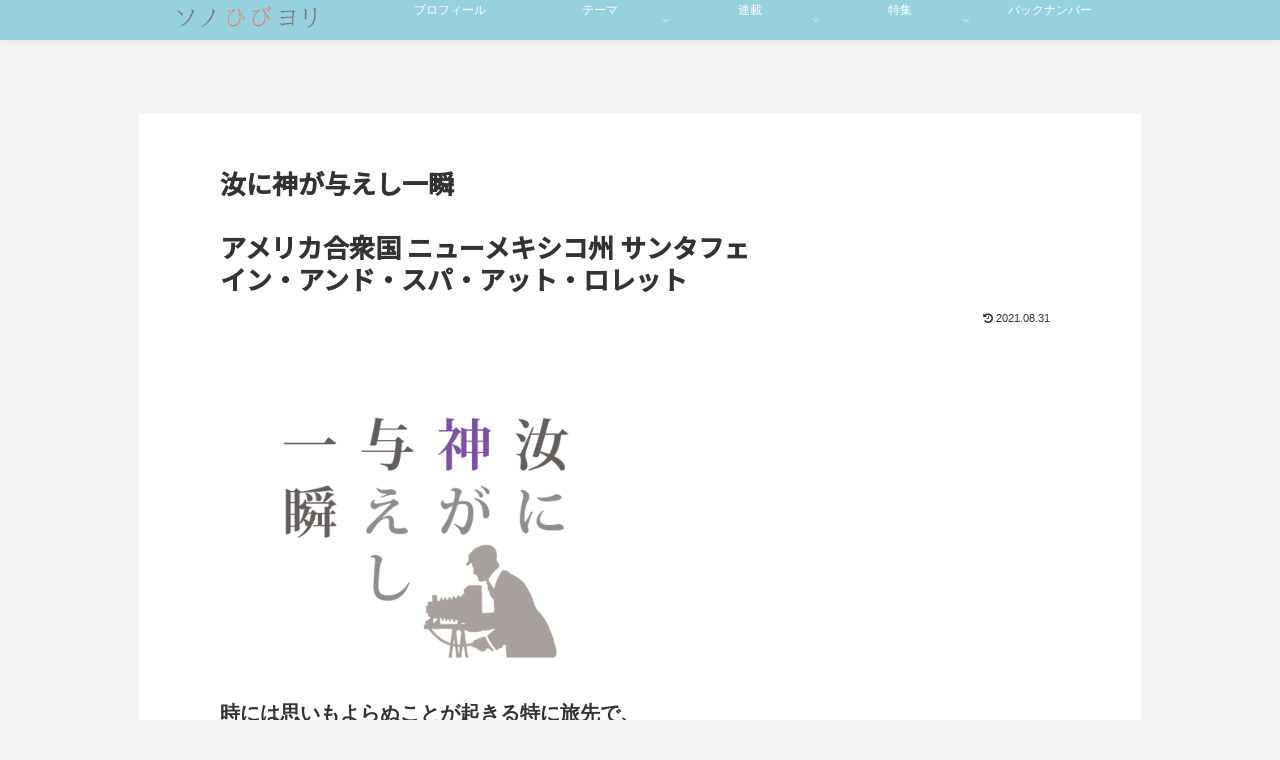

--- FILE ---
content_type: text/html; charset=UTF-8
request_url: https://sonohibiyori.net/2021/03/26/shoot-01/
body_size: 46072
content:
<!doctype html>
<html lang="ja">

<head>
<meta charset="utf-8">
<meta name="viewport" content="width=device-width, initial-scale=1.0, viewport-fit=cover">
<meta name="referrer" content="no-referrer-when-downgrade">
<meta name="format-detection" content="telephone=no">


  
    <!-- Global site tag (gtag.js) - Google Analytics -->
    <script async src="https://www.googletagmanager.com/gtag/js?id=G-PN8L90SJT4"></script>
    <script>
      window.dataLayer = window.dataLayer || [];
      function gtag(){dataLayer.push(arguments);}
      gtag('js', new Date());

      gtag('config', 'G-PN8L90SJT4');
    </script>

  


  
  

  <!-- Other Analytics -->
<!-- Google tag (gtag.js) -->
<script async src="https://www.googletagmanager.com/gtag/js?id=UA-186734270-1"></script>
<script>
  window.dataLayer = window.dataLayer || [];
  function gtag(){dataLayer.push(arguments);}
  gtag('js', new Date());

  gtag('config', 'UA-186734270-1');
</script>

<!-- /Other Analytics -->
<!-- Google Search Console -->
<meta name="google-site-verification" content="B_aYc7lFaoXMpc6p7NOQ0FT6GJ_e2EtM38ecdwEFRrc" />
<!-- /Google Search Console -->
<!-- preconnect dns-prefetch -->
<link rel="preconnect dns-prefetch" href="//www.googletagmanager.com">
<link rel="preconnect dns-prefetch" href="//www.google-analytics.com">
<link rel="preconnect dns-prefetch" href="//ajax.googleapis.com">
<link rel="preconnect dns-prefetch" href="//cdnjs.cloudflare.com">
<link rel="preconnect dns-prefetch" href="//pagead2.googlesyndication.com">
<link rel="preconnect dns-prefetch" href="//googleads.g.doubleclick.net">
<link rel="preconnect dns-prefetch" href="//tpc.googlesyndication.com">
<link rel="preconnect dns-prefetch" href="//ad.doubleclick.net">
<link rel="preconnect dns-prefetch" href="//www.gstatic.com">
<link rel="preconnect dns-prefetch" href="//cse.google.com">
<link rel="preconnect dns-prefetch" href="//fonts.gstatic.com">
<link rel="preconnect dns-prefetch" href="//fonts.googleapis.com">
<link rel="preconnect dns-prefetch" href="//cms.quantserve.com">
<link rel="preconnect dns-prefetch" href="//secure.gravatar.com">
<link rel="preconnect dns-prefetch" href="//cdn.syndication.twimg.com">
<link rel="preconnect dns-prefetch" href="//cdn.jsdelivr.net">
<link rel="preconnect dns-prefetch" href="//images-fe.ssl-images-amazon.com">
<link rel="preconnect dns-prefetch" href="//completion.amazon.com">
<link rel="preconnect dns-prefetch" href="//m.media-amazon.com">
<link rel="preconnect dns-prefetch" href="//i.moshimo.com">
<link rel="preconnect dns-prefetch" href="//aml.valuecommerce.com">
<link rel="preconnect dns-prefetch" href="//dalc.valuecommerce.com">
<link rel="preconnect dns-prefetch" href="//dalb.valuecommerce.com">

<!-- Preload -->
<link rel="preload" as="font" type="font/woff" href="https://sonohibiyori.net/wp-content/themes/cocoon-master/webfonts/icomoon/fonts/icomoon.woff?v=2.7.0.2" crossorigin>
<link rel="preload" as="font" type="font/woff2" href="https://sonohibiyori.net/wp-content/themes/cocoon-master/webfonts/fontawesome/fonts/fontawesome-webfont.woff2?v=4.7.0" crossorigin>
<title>汝に神が与えし一瞬　shoot  I　イン・アンド・スパ・アット・ロレット | ソノひびヨリ</title>
<meta name='robots' content='max-image-preview:large' />

<!-- OGP -->
<meta property="og:type" content="article">
<meta property="og:description" content="神のいたずらとでもいうのか、そんな一瞬を捕らえた、一期一会の風景を紹介。アメリカ・ニューメキシコ州サンタフェ。このホテルはサンタフェの中心地、プラザと呼ばれている公園の近くに建っている。外壁はアドベ建築の赤土で塗り固められた壁になっている、街のランドマークだ。">
<meta property="og:title" content="汝に神が与えし一瞬&lt;br&gt;&lt;br&gt;アメリカ合衆国  ニューメキシコ州  サンタフェ&lt;br&gt; イン・アンド・スパ・アット・ロレット">
<meta property="og:url" content="https://sonohibiyori.net/2021/03/26/shoot-01/">
<meta property="og:image" content="https://sonohibiyori.net/wp-content/uploads/2020/11/Santa-Fe-New-Mexico-USA.jpg">
<meta property="og:site_name" content="ソノひびヨリ">
<meta property="og:locale" content="ja_JP">
<meta property="article:published_time" content="2021-08-31T10:10:27+09:00" />
<meta property="article:modified_time" content="2021-08-31T10:10:27+09:00" />
<meta property="article:section" content="風景">
<!-- /OGP -->

<!-- Twitter Card -->
<meta name="twitter:card" content="summary_large_image">
<meta property="twitter:description" content="神のいたずらとでもいうのか、そんな一瞬を捕らえた、一期一会の風景を紹介。アメリカ・ニューメキシコ州サンタフェ。このホテルはサンタフェの中心地、プラザと呼ばれている公園の近くに建っている。外壁はアドベ建築の赤土で塗り固められた壁になっている、街のランドマークだ。">
<meta property="twitter:title" content="汝に神が与えし一瞬&lt;br&gt;&lt;br&gt;アメリカ合衆国  ニューメキシコ州  サンタフェ&lt;br&gt; イン・アンド・スパ・アット・ロレット">
<meta property="twitter:url" content="https://sonohibiyori.net/2021/03/26/shoot-01/">
<meta name="twitter:image" content="https://sonohibiyori.net/wp-content/uploads/2020/11/Santa-Fe-New-Mexico-USA.jpg">
<meta name="twitter:domain" content="sonohibiyori.net">
<!-- /Twitter Card -->
<link rel='dns-prefetch' href='//ajax.googleapis.com' />
<link rel='dns-prefetch' href='//cdnjs.cloudflare.com' />
<link rel="alternate" type="application/rss+xml" title="ソノひびヨリ &raquo; フィード" href="https://sonohibiyori.net/feed/" />
<link rel="alternate" type="application/rss+xml" title="ソノひびヨリ &raquo; コメントフィード" href="https://sonohibiyori.net/comments/feed/" />
<link rel="alternate" type="application/rss+xml" title="ソノひびヨリ &raquo; 汝に神が与えし一瞬アメリカ合衆国  ニューメキシコ州  サンタフェ イン・アンド・スパ・アット・ロレット のコメントのフィード" href="https://sonohibiyori.net/2021/03/26/shoot-01/feed/" />
		<!-- This site uses the Google Analytics by MonsterInsights plugin v9.9.0 - Using Analytics tracking - https://www.monsterinsights.com/ -->
		<!-- Note: MonsterInsights is not currently configured on this site. The site owner needs to authenticate with Google Analytics in the MonsterInsights settings panel. -->
					<!-- No tracking code set -->
				<!-- / Google Analytics by MonsterInsights -->
		<link rel='stylesheet' id='wp-block-library-css' href='https://sonohibiyori.net/wp-includes/css/dist/block-library/style.min.css?ver=6.8.3&#038;fver=20250716023835' media='all' />
<style id='pdfemb-pdf-embedder-viewer-style-inline-css'>
.wp-block-pdfemb-pdf-embedder-viewer{max-width:none}

</style>
<link rel='stylesheet' id='awsm-ead-public-css' href='https://sonohibiyori.net/wp-content/plugins/embed-any-document/css/embed-public.min.css?ver=2.7.8&#038;fver=20251001030400' media='all' />
<style id='global-styles-inline-css'>
:root{--wp--preset--aspect-ratio--square: 1;--wp--preset--aspect-ratio--4-3: 4/3;--wp--preset--aspect-ratio--3-4: 3/4;--wp--preset--aspect-ratio--3-2: 3/2;--wp--preset--aspect-ratio--2-3: 2/3;--wp--preset--aspect-ratio--16-9: 16/9;--wp--preset--aspect-ratio--9-16: 9/16;--wp--preset--color--black: #000000;--wp--preset--color--cyan-bluish-gray: #abb8c3;--wp--preset--color--white: #ffffff;--wp--preset--color--pale-pink: #f78da7;--wp--preset--color--vivid-red: #cf2e2e;--wp--preset--color--luminous-vivid-orange: #ff6900;--wp--preset--color--luminous-vivid-amber: #fcb900;--wp--preset--color--light-green-cyan: #7bdcb5;--wp--preset--color--vivid-green-cyan: #00d084;--wp--preset--color--pale-cyan-blue: #8ed1fc;--wp--preset--color--vivid-cyan-blue: #0693e3;--wp--preset--color--vivid-purple: #9b51e0;--wp--preset--color--key-color: #19448e;--wp--preset--color--red: #e60033;--wp--preset--color--pink: #e95295;--wp--preset--color--purple: #884898;--wp--preset--color--deep: #55295b;--wp--preset--color--indigo: #1e50a2;--wp--preset--color--blue: #0095d9;--wp--preset--color--light-blue: #2ca9e1;--wp--preset--color--cyan: #00a3af;--wp--preset--color--teal: #007b43;--wp--preset--color--green: #3eb370;--wp--preset--color--light-green: #8bc34a;--wp--preset--color--lime: #c3d825;--wp--preset--color--yellow: #ffd900;--wp--preset--color--amber: #ffc107;--wp--preset--color--orange: #f39800;--wp--preset--color--deep-orange: #ea5506;--wp--preset--color--brown: #954e2a;--wp--preset--color--light-grey: #dddddd;--wp--preset--color--grey: #949495;--wp--preset--color--dark-grey: #666666;--wp--preset--color--cocoon-black: #333333;--wp--preset--color--cocoon-white: #ffffff;--wp--preset--color--watery-blue: #f3fafe;--wp--preset--color--watery-yellow: #fff7cc;--wp--preset--color--watery-red: #fdf2f2;--wp--preset--color--watery-green: #ebf8f4;--wp--preset--color--ex-a: #ffffff;--wp--preset--color--ex-b: #ffffff;--wp--preset--color--ex-c: #ffffff;--wp--preset--color--ex-d: #ffffff;--wp--preset--color--ex-e: #ffffff;--wp--preset--color--ex-f: #ffffff;--wp--preset--gradient--vivid-cyan-blue-to-vivid-purple: linear-gradient(135deg,rgba(6,147,227,1) 0%,rgb(155,81,224) 100%);--wp--preset--gradient--light-green-cyan-to-vivid-green-cyan: linear-gradient(135deg,rgb(122,220,180) 0%,rgb(0,208,130) 100%);--wp--preset--gradient--luminous-vivid-amber-to-luminous-vivid-orange: linear-gradient(135deg,rgba(252,185,0,1) 0%,rgba(255,105,0,1) 100%);--wp--preset--gradient--luminous-vivid-orange-to-vivid-red: linear-gradient(135deg,rgba(255,105,0,1) 0%,rgb(207,46,46) 100%);--wp--preset--gradient--very-light-gray-to-cyan-bluish-gray: linear-gradient(135deg,rgb(238,238,238) 0%,rgb(169,184,195) 100%);--wp--preset--gradient--cool-to-warm-spectrum: linear-gradient(135deg,rgb(74,234,220) 0%,rgb(151,120,209) 20%,rgb(207,42,186) 40%,rgb(238,44,130) 60%,rgb(251,105,98) 80%,rgb(254,248,76) 100%);--wp--preset--gradient--blush-light-purple: linear-gradient(135deg,rgb(255,206,236) 0%,rgb(152,150,240) 100%);--wp--preset--gradient--blush-bordeaux: linear-gradient(135deg,rgb(254,205,165) 0%,rgb(254,45,45) 50%,rgb(107,0,62) 100%);--wp--preset--gradient--luminous-dusk: linear-gradient(135deg,rgb(255,203,112) 0%,rgb(199,81,192) 50%,rgb(65,88,208) 100%);--wp--preset--gradient--pale-ocean: linear-gradient(135deg,rgb(255,245,203) 0%,rgb(182,227,212) 50%,rgb(51,167,181) 100%);--wp--preset--gradient--electric-grass: linear-gradient(135deg,rgb(202,248,128) 0%,rgb(113,206,126) 100%);--wp--preset--gradient--midnight: linear-gradient(135deg,rgb(2,3,129) 0%,rgb(40,116,252) 100%);--wp--preset--font-size--small: 13px;--wp--preset--font-size--medium: 20px;--wp--preset--font-size--large: 36px;--wp--preset--font-size--x-large: 42px;--wp--preset--spacing--20: 0.44rem;--wp--preset--spacing--30: 0.67rem;--wp--preset--spacing--40: 1rem;--wp--preset--spacing--50: 1.5rem;--wp--preset--spacing--60: 2.25rem;--wp--preset--spacing--70: 3.38rem;--wp--preset--spacing--80: 5.06rem;--wp--preset--shadow--natural: 6px 6px 9px rgba(0, 0, 0, 0.2);--wp--preset--shadow--deep: 12px 12px 50px rgba(0, 0, 0, 0.4);--wp--preset--shadow--sharp: 6px 6px 0px rgba(0, 0, 0, 0.2);--wp--preset--shadow--outlined: 6px 6px 0px -3px rgba(255, 255, 255, 1), 6px 6px rgba(0, 0, 0, 1);--wp--preset--shadow--crisp: 6px 6px 0px rgba(0, 0, 0, 1);}:root { --wp--style--global--content-size: 840px;--wp--style--global--wide-size: 1200px; }:where(body) { margin: 0; }.wp-site-blocks > .alignleft { float: left; margin-right: 2em; }.wp-site-blocks > .alignright { float: right; margin-left: 2em; }.wp-site-blocks > .aligncenter { justify-content: center; margin-left: auto; margin-right: auto; }:where(.wp-site-blocks) > * { margin-block-start: 24px; margin-block-end: 0; }:where(.wp-site-blocks) > :first-child { margin-block-start: 0; }:where(.wp-site-blocks) > :last-child { margin-block-end: 0; }:root { --wp--style--block-gap: 24px; }:root :where(.is-layout-flow) > :first-child{margin-block-start: 0;}:root :where(.is-layout-flow) > :last-child{margin-block-end: 0;}:root :where(.is-layout-flow) > *{margin-block-start: 24px;margin-block-end: 0;}:root :where(.is-layout-constrained) > :first-child{margin-block-start: 0;}:root :where(.is-layout-constrained) > :last-child{margin-block-end: 0;}:root :where(.is-layout-constrained) > *{margin-block-start: 24px;margin-block-end: 0;}:root :where(.is-layout-flex){gap: 24px;}:root :where(.is-layout-grid){gap: 24px;}.is-layout-flow > .alignleft{float: left;margin-inline-start: 0;margin-inline-end: 2em;}.is-layout-flow > .alignright{float: right;margin-inline-start: 2em;margin-inline-end: 0;}.is-layout-flow > .aligncenter{margin-left: auto !important;margin-right: auto !important;}.is-layout-constrained > .alignleft{float: left;margin-inline-start: 0;margin-inline-end: 2em;}.is-layout-constrained > .alignright{float: right;margin-inline-start: 2em;margin-inline-end: 0;}.is-layout-constrained > .aligncenter{margin-left: auto !important;margin-right: auto !important;}.is-layout-constrained > :where(:not(.alignleft):not(.alignright):not(.alignfull)){max-width: var(--wp--style--global--content-size);margin-left: auto !important;margin-right: auto !important;}.is-layout-constrained > .alignwide{max-width: var(--wp--style--global--wide-size);}body .is-layout-flex{display: flex;}.is-layout-flex{flex-wrap: wrap;align-items: center;}.is-layout-flex > :is(*, div){margin: 0;}body .is-layout-grid{display: grid;}.is-layout-grid > :is(*, div){margin: 0;}body{padding-top: 0px;padding-right: 0px;padding-bottom: 0px;padding-left: 0px;}a:where(:not(.wp-element-button)){text-decoration: underline;}:root :where(.wp-element-button, .wp-block-button__link){background-color: #32373c;border-width: 0;color: #fff;font-family: inherit;font-size: inherit;line-height: inherit;padding: calc(0.667em + 2px) calc(1.333em + 2px);text-decoration: none;}.has-black-color{color: var(--wp--preset--color--black) !important;}.has-cyan-bluish-gray-color{color: var(--wp--preset--color--cyan-bluish-gray) !important;}.has-white-color{color: var(--wp--preset--color--white) !important;}.has-pale-pink-color{color: var(--wp--preset--color--pale-pink) !important;}.has-vivid-red-color{color: var(--wp--preset--color--vivid-red) !important;}.has-luminous-vivid-orange-color{color: var(--wp--preset--color--luminous-vivid-orange) !important;}.has-luminous-vivid-amber-color{color: var(--wp--preset--color--luminous-vivid-amber) !important;}.has-light-green-cyan-color{color: var(--wp--preset--color--light-green-cyan) !important;}.has-vivid-green-cyan-color{color: var(--wp--preset--color--vivid-green-cyan) !important;}.has-pale-cyan-blue-color{color: var(--wp--preset--color--pale-cyan-blue) !important;}.has-vivid-cyan-blue-color{color: var(--wp--preset--color--vivid-cyan-blue) !important;}.has-vivid-purple-color{color: var(--wp--preset--color--vivid-purple) !important;}.has-key-color-color{color: var(--wp--preset--color--key-color) !important;}.has-red-color{color: var(--wp--preset--color--red) !important;}.has-pink-color{color: var(--wp--preset--color--pink) !important;}.has-purple-color{color: var(--wp--preset--color--purple) !important;}.has-deep-color{color: var(--wp--preset--color--deep) !important;}.has-indigo-color{color: var(--wp--preset--color--indigo) !important;}.has-blue-color{color: var(--wp--preset--color--blue) !important;}.has-light-blue-color{color: var(--wp--preset--color--light-blue) !important;}.has-cyan-color{color: var(--wp--preset--color--cyan) !important;}.has-teal-color{color: var(--wp--preset--color--teal) !important;}.has-green-color{color: var(--wp--preset--color--green) !important;}.has-light-green-color{color: var(--wp--preset--color--light-green) !important;}.has-lime-color{color: var(--wp--preset--color--lime) !important;}.has-yellow-color{color: var(--wp--preset--color--yellow) !important;}.has-amber-color{color: var(--wp--preset--color--amber) !important;}.has-orange-color{color: var(--wp--preset--color--orange) !important;}.has-deep-orange-color{color: var(--wp--preset--color--deep-orange) !important;}.has-brown-color{color: var(--wp--preset--color--brown) !important;}.has-light-grey-color{color: var(--wp--preset--color--light-grey) !important;}.has-grey-color{color: var(--wp--preset--color--grey) !important;}.has-dark-grey-color{color: var(--wp--preset--color--dark-grey) !important;}.has-cocoon-black-color{color: var(--wp--preset--color--cocoon-black) !important;}.has-cocoon-white-color{color: var(--wp--preset--color--cocoon-white) !important;}.has-watery-blue-color{color: var(--wp--preset--color--watery-blue) !important;}.has-watery-yellow-color{color: var(--wp--preset--color--watery-yellow) !important;}.has-watery-red-color{color: var(--wp--preset--color--watery-red) !important;}.has-watery-green-color{color: var(--wp--preset--color--watery-green) !important;}.has-ex-a-color{color: var(--wp--preset--color--ex-a) !important;}.has-ex-b-color{color: var(--wp--preset--color--ex-b) !important;}.has-ex-c-color{color: var(--wp--preset--color--ex-c) !important;}.has-ex-d-color{color: var(--wp--preset--color--ex-d) !important;}.has-ex-e-color{color: var(--wp--preset--color--ex-e) !important;}.has-ex-f-color{color: var(--wp--preset--color--ex-f) !important;}.has-black-background-color{background-color: var(--wp--preset--color--black) !important;}.has-cyan-bluish-gray-background-color{background-color: var(--wp--preset--color--cyan-bluish-gray) !important;}.has-white-background-color{background-color: var(--wp--preset--color--white) !important;}.has-pale-pink-background-color{background-color: var(--wp--preset--color--pale-pink) !important;}.has-vivid-red-background-color{background-color: var(--wp--preset--color--vivid-red) !important;}.has-luminous-vivid-orange-background-color{background-color: var(--wp--preset--color--luminous-vivid-orange) !important;}.has-luminous-vivid-amber-background-color{background-color: var(--wp--preset--color--luminous-vivid-amber) !important;}.has-light-green-cyan-background-color{background-color: var(--wp--preset--color--light-green-cyan) !important;}.has-vivid-green-cyan-background-color{background-color: var(--wp--preset--color--vivid-green-cyan) !important;}.has-pale-cyan-blue-background-color{background-color: var(--wp--preset--color--pale-cyan-blue) !important;}.has-vivid-cyan-blue-background-color{background-color: var(--wp--preset--color--vivid-cyan-blue) !important;}.has-vivid-purple-background-color{background-color: var(--wp--preset--color--vivid-purple) !important;}.has-key-color-background-color{background-color: var(--wp--preset--color--key-color) !important;}.has-red-background-color{background-color: var(--wp--preset--color--red) !important;}.has-pink-background-color{background-color: var(--wp--preset--color--pink) !important;}.has-purple-background-color{background-color: var(--wp--preset--color--purple) !important;}.has-deep-background-color{background-color: var(--wp--preset--color--deep) !important;}.has-indigo-background-color{background-color: var(--wp--preset--color--indigo) !important;}.has-blue-background-color{background-color: var(--wp--preset--color--blue) !important;}.has-light-blue-background-color{background-color: var(--wp--preset--color--light-blue) !important;}.has-cyan-background-color{background-color: var(--wp--preset--color--cyan) !important;}.has-teal-background-color{background-color: var(--wp--preset--color--teal) !important;}.has-green-background-color{background-color: var(--wp--preset--color--green) !important;}.has-light-green-background-color{background-color: var(--wp--preset--color--light-green) !important;}.has-lime-background-color{background-color: var(--wp--preset--color--lime) !important;}.has-yellow-background-color{background-color: var(--wp--preset--color--yellow) !important;}.has-amber-background-color{background-color: var(--wp--preset--color--amber) !important;}.has-orange-background-color{background-color: var(--wp--preset--color--orange) !important;}.has-deep-orange-background-color{background-color: var(--wp--preset--color--deep-orange) !important;}.has-brown-background-color{background-color: var(--wp--preset--color--brown) !important;}.has-light-grey-background-color{background-color: var(--wp--preset--color--light-grey) !important;}.has-grey-background-color{background-color: var(--wp--preset--color--grey) !important;}.has-dark-grey-background-color{background-color: var(--wp--preset--color--dark-grey) !important;}.has-cocoon-black-background-color{background-color: var(--wp--preset--color--cocoon-black) !important;}.has-cocoon-white-background-color{background-color: var(--wp--preset--color--cocoon-white) !important;}.has-watery-blue-background-color{background-color: var(--wp--preset--color--watery-blue) !important;}.has-watery-yellow-background-color{background-color: var(--wp--preset--color--watery-yellow) !important;}.has-watery-red-background-color{background-color: var(--wp--preset--color--watery-red) !important;}.has-watery-green-background-color{background-color: var(--wp--preset--color--watery-green) !important;}.has-ex-a-background-color{background-color: var(--wp--preset--color--ex-a) !important;}.has-ex-b-background-color{background-color: var(--wp--preset--color--ex-b) !important;}.has-ex-c-background-color{background-color: var(--wp--preset--color--ex-c) !important;}.has-ex-d-background-color{background-color: var(--wp--preset--color--ex-d) !important;}.has-ex-e-background-color{background-color: var(--wp--preset--color--ex-e) !important;}.has-ex-f-background-color{background-color: var(--wp--preset--color--ex-f) !important;}.has-black-border-color{border-color: var(--wp--preset--color--black) !important;}.has-cyan-bluish-gray-border-color{border-color: var(--wp--preset--color--cyan-bluish-gray) !important;}.has-white-border-color{border-color: var(--wp--preset--color--white) !important;}.has-pale-pink-border-color{border-color: var(--wp--preset--color--pale-pink) !important;}.has-vivid-red-border-color{border-color: var(--wp--preset--color--vivid-red) !important;}.has-luminous-vivid-orange-border-color{border-color: var(--wp--preset--color--luminous-vivid-orange) !important;}.has-luminous-vivid-amber-border-color{border-color: var(--wp--preset--color--luminous-vivid-amber) !important;}.has-light-green-cyan-border-color{border-color: var(--wp--preset--color--light-green-cyan) !important;}.has-vivid-green-cyan-border-color{border-color: var(--wp--preset--color--vivid-green-cyan) !important;}.has-pale-cyan-blue-border-color{border-color: var(--wp--preset--color--pale-cyan-blue) !important;}.has-vivid-cyan-blue-border-color{border-color: var(--wp--preset--color--vivid-cyan-blue) !important;}.has-vivid-purple-border-color{border-color: var(--wp--preset--color--vivid-purple) !important;}.has-key-color-border-color{border-color: var(--wp--preset--color--key-color) !important;}.has-red-border-color{border-color: var(--wp--preset--color--red) !important;}.has-pink-border-color{border-color: var(--wp--preset--color--pink) !important;}.has-purple-border-color{border-color: var(--wp--preset--color--purple) !important;}.has-deep-border-color{border-color: var(--wp--preset--color--deep) !important;}.has-indigo-border-color{border-color: var(--wp--preset--color--indigo) !important;}.has-blue-border-color{border-color: var(--wp--preset--color--blue) !important;}.has-light-blue-border-color{border-color: var(--wp--preset--color--light-blue) !important;}.has-cyan-border-color{border-color: var(--wp--preset--color--cyan) !important;}.has-teal-border-color{border-color: var(--wp--preset--color--teal) !important;}.has-green-border-color{border-color: var(--wp--preset--color--green) !important;}.has-light-green-border-color{border-color: var(--wp--preset--color--light-green) !important;}.has-lime-border-color{border-color: var(--wp--preset--color--lime) !important;}.has-yellow-border-color{border-color: var(--wp--preset--color--yellow) !important;}.has-amber-border-color{border-color: var(--wp--preset--color--amber) !important;}.has-orange-border-color{border-color: var(--wp--preset--color--orange) !important;}.has-deep-orange-border-color{border-color: var(--wp--preset--color--deep-orange) !important;}.has-brown-border-color{border-color: var(--wp--preset--color--brown) !important;}.has-light-grey-border-color{border-color: var(--wp--preset--color--light-grey) !important;}.has-grey-border-color{border-color: var(--wp--preset--color--grey) !important;}.has-dark-grey-border-color{border-color: var(--wp--preset--color--dark-grey) !important;}.has-cocoon-black-border-color{border-color: var(--wp--preset--color--cocoon-black) !important;}.has-cocoon-white-border-color{border-color: var(--wp--preset--color--cocoon-white) !important;}.has-watery-blue-border-color{border-color: var(--wp--preset--color--watery-blue) !important;}.has-watery-yellow-border-color{border-color: var(--wp--preset--color--watery-yellow) !important;}.has-watery-red-border-color{border-color: var(--wp--preset--color--watery-red) !important;}.has-watery-green-border-color{border-color: var(--wp--preset--color--watery-green) !important;}.has-ex-a-border-color{border-color: var(--wp--preset--color--ex-a) !important;}.has-ex-b-border-color{border-color: var(--wp--preset--color--ex-b) !important;}.has-ex-c-border-color{border-color: var(--wp--preset--color--ex-c) !important;}.has-ex-d-border-color{border-color: var(--wp--preset--color--ex-d) !important;}.has-ex-e-border-color{border-color: var(--wp--preset--color--ex-e) !important;}.has-ex-f-border-color{border-color: var(--wp--preset--color--ex-f) !important;}.has-vivid-cyan-blue-to-vivid-purple-gradient-background{background: var(--wp--preset--gradient--vivid-cyan-blue-to-vivid-purple) !important;}.has-light-green-cyan-to-vivid-green-cyan-gradient-background{background: var(--wp--preset--gradient--light-green-cyan-to-vivid-green-cyan) !important;}.has-luminous-vivid-amber-to-luminous-vivid-orange-gradient-background{background: var(--wp--preset--gradient--luminous-vivid-amber-to-luminous-vivid-orange) !important;}.has-luminous-vivid-orange-to-vivid-red-gradient-background{background: var(--wp--preset--gradient--luminous-vivid-orange-to-vivid-red) !important;}.has-very-light-gray-to-cyan-bluish-gray-gradient-background{background: var(--wp--preset--gradient--very-light-gray-to-cyan-bluish-gray) !important;}.has-cool-to-warm-spectrum-gradient-background{background: var(--wp--preset--gradient--cool-to-warm-spectrum) !important;}.has-blush-light-purple-gradient-background{background: var(--wp--preset--gradient--blush-light-purple) !important;}.has-blush-bordeaux-gradient-background{background: var(--wp--preset--gradient--blush-bordeaux) !important;}.has-luminous-dusk-gradient-background{background: var(--wp--preset--gradient--luminous-dusk) !important;}.has-pale-ocean-gradient-background{background: var(--wp--preset--gradient--pale-ocean) !important;}.has-electric-grass-gradient-background{background: var(--wp--preset--gradient--electric-grass) !important;}.has-midnight-gradient-background{background: var(--wp--preset--gradient--midnight) !important;}.has-small-font-size{font-size: var(--wp--preset--font-size--small) !important;}.has-medium-font-size{font-size: var(--wp--preset--font-size--medium) !important;}.has-large-font-size{font-size: var(--wp--preset--font-size--large) !important;}.has-x-large-font-size{font-size: var(--wp--preset--font-size--x-large) !important;}
:root :where(.wp-block-pullquote){font-size: 1.5em;line-height: 1.6;}
</style>
<link rel='stylesheet' id='cocoon-style-css' href='https://sonohibiyori.net/wp-content/themes/cocoon-master/style.css?ver=6.8.3&#038;fver=20250912063929' media='all' />
<style id='cocoon-style-inline-css'>
#header-container,#header-container .navi,#navi .navi-in>.menu-header .sub-menu{background-color:#96d2dd}.header,.header .site-name-text,#navi .navi-in a,#navi .navi-in a:hover{color:#fff}.header,.header .site-name-text,#navi .navi-in a,#navi .navi-in a:hover{color:#fff}#navi .navi-in a:hover{background-color:rgba(255,255,255,.2)}#navi .navi-in>ul>li{width:150px}#navi .navi-in>ul .sub-menu{width:200px}#navi .navi-in>ul .sub-menu ul{left:200px}.cat-label.cat-label-18,.cat-link.cat-link-18{background-color:#e03933;color:#fff}.main{width:762px}.main{padding-left:80px;padding-right:80px}.sidebar{width:240px}.wrap{width:1002px}@media screen and (max-width:1023px){.wrap{width:auto}.main,.sidebar,.sidebar-left .main,.sidebar-left .sidebar{margin:0 .5%}.main{width:67.4%}.sidebar{padding:1.5%;width:30%}.entry-card-thumb{width:38%}.entry-card-content{margin-left:40%}}body::after{content:url(https://sonohibiyori.net/wp-content/themes/cocoon-master/lib/analytics/access.php?post_id=182&post_type=post)!important;visibility:hidden;position:absolute;bottom:0;right:0;width:1px;height:1px;overflow:hidden;display:inline!important}.toc-checkbox{display:none}.toc-content{visibility:hidden;height:0;opacity:.2;transition:all 0.5s ease-out}.toc-checkbox:checked~.toc-content{visibility:visible;padding-top:.6em;height:100%;opacity:1}.toc-title::after{content:'[開く]';margin-left:.5em;cursor:pointer;font-size:.8em}.toc-title:hover::after{text-decoration:underline}.toc-checkbox:checked+.toc-title::after{content:'[閉じる]'}#respond{inset:0;position:absolute;visibility:hidden}.entry-content>*,.demo .entry-content p{line-height:1.8}.entry-content>*,.mce-content-body>*,.article p,.demo .entry-content p,.article dl,.article ul,.article ol,.article blockquote,.article pre,.article table,.article .toc,.body .article,.body .column-wrap,.body .new-entry-cards,.body .popular-entry-cards,.body .navi-entry-cards,.body .box-menus,.body .ranking-item,.body .rss-entry-cards,.body .widget,.body .author-box,.body .blogcard-wrap,.body .login-user-only,.body .information-box,.body .question-box,.body .alert-box,.body .information,.body .question,.body .alert,.body .memo-box,.body .comment-box,.body .common-icon-box,.body .blank-box,.body .button-block,.body .micro-bottom,.body .caption-box,.body .tab-caption-box,.body .label-box,.body .toggle-wrap,.body .wp-block-image,.body .booklink-box,.body .kaerebalink-box,.body .tomarebalink-box,.body .product-item-box,.body .speech-wrap,.body .wp-block-categories,.body .wp-block-archives,.body .wp-block-archives-dropdown,.body .wp-block-calendar,.body .ad-area,.body .wp-block-gallery,.body .wp-block-audio,.body .wp-block-cover,.body .wp-block-file,.body .wp-block-media-text,.body .wp-block-video,.body .wp-block-buttons,.body .wp-block-columns,.body .wp-block-separator,.body .components-placeholder,.body .wp-block-search,.body .wp-block-social-links,.body .timeline-box,.body .blogcard-type,.body .btn-wrap,.body .btn-wrap a,.body .block-box,.body .wp-block-embed,.body .wp-block-group,.body .wp-block-table,.body .scrollable-table,.body .wp-block-separator,.body .wp-block,.body .video-container,.comment-area,.related-entries,.pager-post-navi,.comment-respond{margin-bottom:1.4em}.is-root-container>*{margin-bottom:1.4em!important}.article h2,.article h3,.article h4,.article h5,.article h6{margin-bottom:1.26em}@media screen and (max-width:480px){.body,.menu-content{font-size:16px}}@media screen and (max-width:781px){.wp-block-column{margin-bottom:1.4em}}@media screen and (max-width:834px){.container .column-wrap{gap:1.4em}}.article .micro-top{margin-bottom:.28em}.article .micro-bottom{margin-top:-1.26em}.article .micro-balloon{margin-bottom:.7em}.article .micro-bottom.micro-balloon{margin-top:-.98em}.blank-box.bb-key-color{border-color:#19448e}.iic-key-color li::before{color:#19448e}.blank-box.bb-tab.bb-key-color::before{background-color:#19448e}.tb-key-color .toggle-button{border:1px solid #19448e;background:#19448e;color:#fff}.tb-key-color .toggle-button::before{color:#ccc}.tb-key-color .toggle-checkbox:checked~.toggle-content{border-color:#19448e}.cb-key-color.caption-box{border-color:#19448e}.cb-key-color .caption-box-label{background-color:#19448e;color:#fff}.tcb-key-color .tab-caption-box-label{background-color:#19448e;color:#fff}.tcb-key-color .tab-caption-box-content{border-color:#19448e}.lb-key-color .label-box-content{border-color:#19448e}.mc-key-color{background-color:#19448e;color:#fff;border:none}.mc-key-color.micro-bottom::after{border-bottom-color:#19448e;border-top-color:transparent}.mc-key-color::before{border-top-color:transparent;border-bottom-color:transparent}.mc-key-color::after{border-top-color:#19448e}.btn-key-color,.btn-wrap.btn-wrap-key-color>a{background-color:#19448e}.has-text-color.has-key-color-color{color:#19448e}.has-background.has-key-color-background-color{background-color:#19448e}.body.article,body#tinymce.wp-editor{background-color:#fff}.body.article,.editor-post-title__block .editor-post-title__input,body#tinymce.wp-editor{color:#333}html .body .has-key-color-background-color{background-color:#19448e}html .body .has-key-color-color{color:#19448e}html .body .has-key-color-border-color{border-color:#19448e}html .body .btn-wrap.has-key-color-background-color>a{background-color:#19448e}html .body .btn-wrap.has-key-color-color>a{color:#19448e}html .body .btn-wrap.has-key-color-border-color>a{border-color:#19448e}html .body .bb-tab.has-key-color-border-color .bb-label{background-color:#19448e}html .body .toggle-wrap.has-key-color-border-color:not(.not-nested-style) .toggle-button{background-color:#19448e}html .body .toggle-wrap.has-key-color-border-color:not(.not-nested-style) .toggle-button,html .body .toggle-wrap.has-key-color-border-color:not(.not-nested-style) .toggle-content{border-color:#19448e}html .body .toggle-wrap.has-key-color-background-color:not(.not-nested-style) .toggle-content{background-color:#19448e}html .body .toggle-wrap.has-key-color-color:not(.not-nested-style) .toggle-content{color:#19448e}html .body .iconlist-box.has-key-color-icon-color li::before{color:#19448e}.micro-text.has-key-color-color{color:#19448e}html .body .micro-balloon.has-key-color-color{color:#19448e}html .body .micro-balloon.has-key-color-background-color{background-color:#19448e;border-color:transparent}html .body .micro-balloon.has-key-color-background-color.micro-bottom::after{border-bottom-color:#19448e;border-top-color:transparent}html .body .micro-balloon.has-key-color-background-color::before{border-top-color:transparent;border-bottom-color:transparent}html .body .micro-balloon.has-key-color-background-color::after{border-top-color:#19448e}html .body .micro-balloon.has-border-color.has-key-color-border-color{border-color:#19448e}html .body .micro-balloon.micro-top.has-key-color-border-color::before{border-top-color:#19448e}html .body .micro-balloon.micro-bottom.has-key-color-border-color::before{border-bottom-color:#19448e}html .body .caption-box.has-key-color-border-color:not(.not-nested-style) .box-label{background-color:#19448e}html .body .tab-caption-box.has-key-color-border-color:not(.not-nested-style) .box-label{background-color:#19448e}html .body .tab-caption-box.has-key-color-border-color:not(.not-nested-style) .box-content{border-color:#19448e}html .body .tab-caption-box.has-key-color-background-color:not(.not-nested-style) .box-content{background-color:#19448e}html .body .tab-caption-box.has-key-color-color:not(.not-nested-style) .box-content{color:#19448e}html .body .label-box.has-key-color-border-color:not(.not-nested-style) .box-content{border-color:#19448e}html .body .label-box.has-key-color-background-color:not(.not-nested-style) .box-content{background-color:#19448e}html .body .label-box.has-key-color-color:not(.not-nested-style) .box-content{color:#19448e}html .body .speech-wrap:not(.not-nested-style) .speech-balloon.has-key-color-background-color{background-color:#19448e}html .body .speech-wrap:not(.not-nested-style) .speech-balloon.has-text-color.has-key-color-color{color:#19448e}html .body .speech-wrap:not(.not-nested-style) .speech-balloon.has-key-color-border-color{border-color:#19448e}html .body .speech-wrap.sbp-l:not(.not-nested-style) .speech-balloon.has-key-color-border-color::before{border-right-color:#19448e}html .body .speech-wrap.sbp-r:not(.not-nested-style) .speech-balloon.has-key-color-border-color::before{border-left-color:#19448e}html .body .speech-wrap.sbp-l:not(.not-nested-style) .speech-balloon.has-key-color-background-color::after{border-right-color:#19448e}html .body .speech-wrap.sbp-r:not(.not-nested-style) .speech-balloon.has-key-color-background-color::after{border-left-color:#19448e}html .body .speech-wrap.sbs-line.sbp-r:not(.not-nested-style) .speech-balloon.has-key-color-background-color{background-color:#19448e}html .body .speech-wrap.sbs-line.sbp-r:not(.not-nested-style) .speech-balloon.has-key-color-border-color{border-color:#19448e}html .body .speech-wrap.sbs-think:not(.not-nested-style) .speech-balloon.has-key-color-border-color::before,html .body .speech-wrap.sbs-think:not(.not-nested-style) .speech-balloon.has-key-color-border-color::after{border-color:#19448e}html .body .speech-wrap.sbs-think:not(.not-nested-style) .speech-balloon.has-key-color-background-color::before,html .body .speech-wrap.sbs-think:not(.not-nested-style) .speech-balloon.has-key-color-background-color::after{background-color:#19448e}html .body .speech-wrap.sbs-think:not(.not-nested-style) .speech-balloon.has-key-color-border-color::before{border-color:#19448e}html .body .timeline-box.has-key-color-point-color:not(.not-nested-style) .timeline-item::before{background-color:#19448e}.has-key-color-border-color.is-style-accordion:not(.not-nested-style) .faq-question{background-color:#19448e}html .body .has-key-color-question-color:not(.not-nested-style) .faq-question-label{color:#19448e}html .body .has-key-color-question-color.has-border-color:not(.not-nested-style) .faq-question-label{color:#19448e}html .body .has-key-color-answer-color:not(.not-nested-style) .faq-answer-label{color:#19448e}html .body .is-style-square.has-key-color-question-color:not(.not-nested-style) .faq-question-label{color:#fff;background-color:#19448e}html .body .is-style-square.has-key-color-answer-color:not(.not-nested-style) .faq-answer-label{color:#fff;background-color:#19448e}html .body .has-red-background-color{background-color:#e60033}html .body .has-red-color{color:#e60033}html .body .has-red-border-color{border-color:#e60033}html .body .btn-wrap.has-red-background-color>a{background-color:#e60033}html .body .btn-wrap.has-red-color>a{color:#e60033}html .body .btn-wrap.has-red-border-color>a{border-color:#e60033}html .body .bb-tab.has-red-border-color .bb-label{background-color:#e60033}html .body .toggle-wrap.has-red-border-color:not(.not-nested-style) .toggle-button{background-color:#e60033}html .body .toggle-wrap.has-red-border-color:not(.not-nested-style) .toggle-button,html .body .toggle-wrap.has-red-border-color:not(.not-nested-style) .toggle-content{border-color:#e60033}html .body .toggle-wrap.has-red-background-color:not(.not-nested-style) .toggle-content{background-color:#e60033}html .body .toggle-wrap.has-red-color:not(.not-nested-style) .toggle-content{color:#e60033}html .body .iconlist-box.has-red-icon-color li::before{color:#e60033}.micro-text.has-red-color{color:#e60033}html .body .micro-balloon.has-red-color{color:#e60033}html .body .micro-balloon.has-red-background-color{background-color:#e60033;border-color:transparent}html .body .micro-balloon.has-red-background-color.micro-bottom::after{border-bottom-color:#e60033;border-top-color:transparent}html .body .micro-balloon.has-red-background-color::before{border-top-color:transparent;border-bottom-color:transparent}html .body .micro-balloon.has-red-background-color::after{border-top-color:#e60033}html .body .micro-balloon.has-border-color.has-red-border-color{border-color:#e60033}html .body .micro-balloon.micro-top.has-red-border-color::before{border-top-color:#e60033}html .body .micro-balloon.micro-bottom.has-red-border-color::before{border-bottom-color:#e60033}html .body .caption-box.has-red-border-color:not(.not-nested-style) .box-label{background-color:#e60033}html .body .tab-caption-box.has-red-border-color:not(.not-nested-style) .box-label{background-color:#e60033}html .body .tab-caption-box.has-red-border-color:not(.not-nested-style) .box-content{border-color:#e60033}html .body .tab-caption-box.has-red-background-color:not(.not-nested-style) .box-content{background-color:#e60033}html .body .tab-caption-box.has-red-color:not(.not-nested-style) .box-content{color:#e60033}html .body .label-box.has-red-border-color:not(.not-nested-style) .box-content{border-color:#e60033}html .body .label-box.has-red-background-color:not(.not-nested-style) .box-content{background-color:#e60033}html .body .label-box.has-red-color:not(.not-nested-style) .box-content{color:#e60033}html .body .speech-wrap:not(.not-nested-style) .speech-balloon.has-red-background-color{background-color:#e60033}html .body .speech-wrap:not(.not-nested-style) .speech-balloon.has-text-color.has-red-color{color:#e60033}html .body .speech-wrap:not(.not-nested-style) .speech-balloon.has-red-border-color{border-color:#e60033}html .body .speech-wrap.sbp-l:not(.not-nested-style) .speech-balloon.has-red-border-color::before{border-right-color:#e60033}html .body .speech-wrap.sbp-r:not(.not-nested-style) .speech-balloon.has-red-border-color::before{border-left-color:#e60033}html .body .speech-wrap.sbp-l:not(.not-nested-style) .speech-balloon.has-red-background-color::after{border-right-color:#e60033}html .body .speech-wrap.sbp-r:not(.not-nested-style) .speech-balloon.has-red-background-color::after{border-left-color:#e60033}html .body .speech-wrap.sbs-line.sbp-r:not(.not-nested-style) .speech-balloon.has-red-background-color{background-color:#e60033}html .body .speech-wrap.sbs-line.sbp-r:not(.not-nested-style) .speech-balloon.has-red-border-color{border-color:#e60033}html .body .speech-wrap.sbs-think:not(.not-nested-style) .speech-balloon.has-red-border-color::before,html .body .speech-wrap.sbs-think:not(.not-nested-style) .speech-balloon.has-red-border-color::after{border-color:#e60033}html .body .speech-wrap.sbs-think:not(.not-nested-style) .speech-balloon.has-red-background-color::before,html .body .speech-wrap.sbs-think:not(.not-nested-style) .speech-balloon.has-red-background-color::after{background-color:#e60033}html .body .speech-wrap.sbs-think:not(.not-nested-style) .speech-balloon.has-red-border-color::before{border-color:#e60033}html .body .timeline-box.has-red-point-color:not(.not-nested-style) .timeline-item::before{background-color:#e60033}.has-red-border-color.is-style-accordion:not(.not-nested-style) .faq-question{background-color:#e60033}html .body .has-red-question-color:not(.not-nested-style) .faq-question-label{color:#e60033}html .body .has-red-question-color.has-border-color:not(.not-nested-style) .faq-question-label{color:#e60033}html .body .has-red-answer-color:not(.not-nested-style) .faq-answer-label{color:#e60033}html .body .is-style-square.has-red-question-color:not(.not-nested-style) .faq-question-label{color:#fff;background-color:#e60033}html .body .is-style-square.has-red-answer-color:not(.not-nested-style) .faq-answer-label{color:#fff;background-color:#e60033}html .body .has-pink-background-color{background-color:#e95295}html .body .has-pink-color{color:#e95295}html .body .has-pink-border-color{border-color:#e95295}html .body .btn-wrap.has-pink-background-color>a{background-color:#e95295}html .body .btn-wrap.has-pink-color>a{color:#e95295}html .body .btn-wrap.has-pink-border-color>a{border-color:#e95295}html .body .bb-tab.has-pink-border-color .bb-label{background-color:#e95295}html .body .toggle-wrap.has-pink-border-color:not(.not-nested-style) .toggle-button{background-color:#e95295}html .body .toggle-wrap.has-pink-border-color:not(.not-nested-style) .toggle-button,html .body .toggle-wrap.has-pink-border-color:not(.not-nested-style) .toggle-content{border-color:#e95295}html .body .toggle-wrap.has-pink-background-color:not(.not-nested-style) .toggle-content{background-color:#e95295}html .body .toggle-wrap.has-pink-color:not(.not-nested-style) .toggle-content{color:#e95295}html .body .iconlist-box.has-pink-icon-color li::before{color:#e95295}.micro-text.has-pink-color{color:#e95295}html .body .micro-balloon.has-pink-color{color:#e95295}html .body .micro-balloon.has-pink-background-color{background-color:#e95295;border-color:transparent}html .body .micro-balloon.has-pink-background-color.micro-bottom::after{border-bottom-color:#e95295;border-top-color:transparent}html .body .micro-balloon.has-pink-background-color::before{border-top-color:transparent;border-bottom-color:transparent}html .body .micro-balloon.has-pink-background-color::after{border-top-color:#e95295}html .body .micro-balloon.has-border-color.has-pink-border-color{border-color:#e95295}html .body .micro-balloon.micro-top.has-pink-border-color::before{border-top-color:#e95295}html .body .micro-balloon.micro-bottom.has-pink-border-color::before{border-bottom-color:#e95295}html .body .caption-box.has-pink-border-color:not(.not-nested-style) .box-label{background-color:#e95295}html .body .tab-caption-box.has-pink-border-color:not(.not-nested-style) .box-label{background-color:#e95295}html .body .tab-caption-box.has-pink-border-color:not(.not-nested-style) .box-content{border-color:#e95295}html .body .tab-caption-box.has-pink-background-color:not(.not-nested-style) .box-content{background-color:#e95295}html .body .tab-caption-box.has-pink-color:not(.not-nested-style) .box-content{color:#e95295}html .body .label-box.has-pink-border-color:not(.not-nested-style) .box-content{border-color:#e95295}html .body .label-box.has-pink-background-color:not(.not-nested-style) .box-content{background-color:#e95295}html .body .label-box.has-pink-color:not(.not-nested-style) .box-content{color:#e95295}html .body .speech-wrap:not(.not-nested-style) .speech-balloon.has-pink-background-color{background-color:#e95295}html .body .speech-wrap:not(.not-nested-style) .speech-balloon.has-text-color.has-pink-color{color:#e95295}html .body .speech-wrap:not(.not-nested-style) .speech-balloon.has-pink-border-color{border-color:#e95295}html .body .speech-wrap.sbp-l:not(.not-nested-style) .speech-balloon.has-pink-border-color::before{border-right-color:#e95295}html .body .speech-wrap.sbp-r:not(.not-nested-style) .speech-balloon.has-pink-border-color::before{border-left-color:#e95295}html .body .speech-wrap.sbp-l:not(.not-nested-style) .speech-balloon.has-pink-background-color::after{border-right-color:#e95295}html .body .speech-wrap.sbp-r:not(.not-nested-style) .speech-balloon.has-pink-background-color::after{border-left-color:#e95295}html .body .speech-wrap.sbs-line.sbp-r:not(.not-nested-style) .speech-balloon.has-pink-background-color{background-color:#e95295}html .body .speech-wrap.sbs-line.sbp-r:not(.not-nested-style) .speech-balloon.has-pink-border-color{border-color:#e95295}html .body .speech-wrap.sbs-think:not(.not-nested-style) .speech-balloon.has-pink-border-color::before,html .body .speech-wrap.sbs-think:not(.not-nested-style) .speech-balloon.has-pink-border-color::after{border-color:#e95295}html .body .speech-wrap.sbs-think:not(.not-nested-style) .speech-balloon.has-pink-background-color::before,html .body .speech-wrap.sbs-think:not(.not-nested-style) .speech-balloon.has-pink-background-color::after{background-color:#e95295}html .body .speech-wrap.sbs-think:not(.not-nested-style) .speech-balloon.has-pink-border-color::before{border-color:#e95295}html .body .timeline-box.has-pink-point-color:not(.not-nested-style) .timeline-item::before{background-color:#e95295}.has-pink-border-color.is-style-accordion:not(.not-nested-style) .faq-question{background-color:#e95295}html .body .has-pink-question-color:not(.not-nested-style) .faq-question-label{color:#e95295}html .body .has-pink-question-color.has-border-color:not(.not-nested-style) .faq-question-label{color:#e95295}html .body .has-pink-answer-color:not(.not-nested-style) .faq-answer-label{color:#e95295}html .body .is-style-square.has-pink-question-color:not(.not-nested-style) .faq-question-label{color:#fff;background-color:#e95295}html .body .is-style-square.has-pink-answer-color:not(.not-nested-style) .faq-answer-label{color:#fff;background-color:#e95295}html .body .has-purple-background-color{background-color:#884898}html .body .has-purple-color{color:#884898}html .body .has-purple-border-color{border-color:#884898}html .body .btn-wrap.has-purple-background-color>a{background-color:#884898}html .body .btn-wrap.has-purple-color>a{color:#884898}html .body .btn-wrap.has-purple-border-color>a{border-color:#884898}html .body .bb-tab.has-purple-border-color .bb-label{background-color:#884898}html .body .toggle-wrap.has-purple-border-color:not(.not-nested-style) .toggle-button{background-color:#884898}html .body .toggle-wrap.has-purple-border-color:not(.not-nested-style) .toggle-button,html .body .toggle-wrap.has-purple-border-color:not(.not-nested-style) .toggle-content{border-color:#884898}html .body .toggle-wrap.has-purple-background-color:not(.not-nested-style) .toggle-content{background-color:#884898}html .body .toggle-wrap.has-purple-color:not(.not-nested-style) .toggle-content{color:#884898}html .body .iconlist-box.has-purple-icon-color li::before{color:#884898}.micro-text.has-purple-color{color:#884898}html .body .micro-balloon.has-purple-color{color:#884898}html .body .micro-balloon.has-purple-background-color{background-color:#884898;border-color:transparent}html .body .micro-balloon.has-purple-background-color.micro-bottom::after{border-bottom-color:#884898;border-top-color:transparent}html .body .micro-balloon.has-purple-background-color::before{border-top-color:transparent;border-bottom-color:transparent}html .body .micro-balloon.has-purple-background-color::after{border-top-color:#884898}html .body .micro-balloon.has-border-color.has-purple-border-color{border-color:#884898}html .body .micro-balloon.micro-top.has-purple-border-color::before{border-top-color:#884898}html .body .micro-balloon.micro-bottom.has-purple-border-color::before{border-bottom-color:#884898}html .body .caption-box.has-purple-border-color:not(.not-nested-style) .box-label{background-color:#884898}html .body .tab-caption-box.has-purple-border-color:not(.not-nested-style) .box-label{background-color:#884898}html .body .tab-caption-box.has-purple-border-color:not(.not-nested-style) .box-content{border-color:#884898}html .body .tab-caption-box.has-purple-background-color:not(.not-nested-style) .box-content{background-color:#884898}html .body .tab-caption-box.has-purple-color:not(.not-nested-style) .box-content{color:#884898}html .body .label-box.has-purple-border-color:not(.not-nested-style) .box-content{border-color:#884898}html .body .label-box.has-purple-background-color:not(.not-nested-style) .box-content{background-color:#884898}html .body .label-box.has-purple-color:not(.not-nested-style) .box-content{color:#884898}html .body .speech-wrap:not(.not-nested-style) .speech-balloon.has-purple-background-color{background-color:#884898}html .body .speech-wrap:not(.not-nested-style) .speech-balloon.has-text-color.has-purple-color{color:#884898}html .body .speech-wrap:not(.not-nested-style) .speech-balloon.has-purple-border-color{border-color:#884898}html .body .speech-wrap.sbp-l:not(.not-nested-style) .speech-balloon.has-purple-border-color::before{border-right-color:#884898}html .body .speech-wrap.sbp-r:not(.not-nested-style) .speech-balloon.has-purple-border-color::before{border-left-color:#884898}html .body .speech-wrap.sbp-l:not(.not-nested-style) .speech-balloon.has-purple-background-color::after{border-right-color:#884898}html .body .speech-wrap.sbp-r:not(.not-nested-style) .speech-balloon.has-purple-background-color::after{border-left-color:#884898}html .body .speech-wrap.sbs-line.sbp-r:not(.not-nested-style) .speech-balloon.has-purple-background-color{background-color:#884898}html .body .speech-wrap.sbs-line.sbp-r:not(.not-nested-style) .speech-balloon.has-purple-border-color{border-color:#884898}html .body .speech-wrap.sbs-think:not(.not-nested-style) .speech-balloon.has-purple-border-color::before,html .body .speech-wrap.sbs-think:not(.not-nested-style) .speech-balloon.has-purple-border-color::after{border-color:#884898}html .body .speech-wrap.sbs-think:not(.not-nested-style) .speech-balloon.has-purple-background-color::before,html .body .speech-wrap.sbs-think:not(.not-nested-style) .speech-balloon.has-purple-background-color::after{background-color:#884898}html .body .speech-wrap.sbs-think:not(.not-nested-style) .speech-balloon.has-purple-border-color::before{border-color:#884898}html .body .timeline-box.has-purple-point-color:not(.not-nested-style) .timeline-item::before{background-color:#884898}.has-purple-border-color.is-style-accordion:not(.not-nested-style) .faq-question{background-color:#884898}html .body .has-purple-question-color:not(.not-nested-style) .faq-question-label{color:#884898}html .body .has-purple-question-color.has-border-color:not(.not-nested-style) .faq-question-label{color:#884898}html .body .has-purple-answer-color:not(.not-nested-style) .faq-answer-label{color:#884898}html .body .is-style-square.has-purple-question-color:not(.not-nested-style) .faq-question-label{color:#fff;background-color:#884898}html .body .is-style-square.has-purple-answer-color:not(.not-nested-style) .faq-answer-label{color:#fff;background-color:#884898}html .body .has-deep-background-color{background-color:#55295b}html .body .has-deep-color{color:#55295b}html .body .has-deep-border-color{border-color:#55295b}html .body .btn-wrap.has-deep-background-color>a{background-color:#55295b}html .body .btn-wrap.has-deep-color>a{color:#55295b}html .body .btn-wrap.has-deep-border-color>a{border-color:#55295b}html .body .bb-tab.has-deep-border-color .bb-label{background-color:#55295b}html .body .toggle-wrap.has-deep-border-color:not(.not-nested-style) .toggle-button{background-color:#55295b}html .body .toggle-wrap.has-deep-border-color:not(.not-nested-style) .toggle-button,html .body .toggle-wrap.has-deep-border-color:not(.not-nested-style) .toggle-content{border-color:#55295b}html .body .toggle-wrap.has-deep-background-color:not(.not-nested-style) .toggle-content{background-color:#55295b}html .body .toggle-wrap.has-deep-color:not(.not-nested-style) .toggle-content{color:#55295b}html .body .iconlist-box.has-deep-icon-color li::before{color:#55295b}.micro-text.has-deep-color{color:#55295b}html .body .micro-balloon.has-deep-color{color:#55295b}html .body .micro-balloon.has-deep-background-color{background-color:#55295b;border-color:transparent}html .body .micro-balloon.has-deep-background-color.micro-bottom::after{border-bottom-color:#55295b;border-top-color:transparent}html .body .micro-balloon.has-deep-background-color::before{border-top-color:transparent;border-bottom-color:transparent}html .body .micro-balloon.has-deep-background-color::after{border-top-color:#55295b}html .body .micro-balloon.has-border-color.has-deep-border-color{border-color:#55295b}html .body .micro-balloon.micro-top.has-deep-border-color::before{border-top-color:#55295b}html .body .micro-balloon.micro-bottom.has-deep-border-color::before{border-bottom-color:#55295b}html .body .caption-box.has-deep-border-color:not(.not-nested-style) .box-label{background-color:#55295b}html .body .tab-caption-box.has-deep-border-color:not(.not-nested-style) .box-label{background-color:#55295b}html .body .tab-caption-box.has-deep-border-color:not(.not-nested-style) .box-content{border-color:#55295b}html .body .tab-caption-box.has-deep-background-color:not(.not-nested-style) .box-content{background-color:#55295b}html .body .tab-caption-box.has-deep-color:not(.not-nested-style) .box-content{color:#55295b}html .body .label-box.has-deep-border-color:not(.not-nested-style) .box-content{border-color:#55295b}html .body .label-box.has-deep-background-color:not(.not-nested-style) .box-content{background-color:#55295b}html .body .label-box.has-deep-color:not(.not-nested-style) .box-content{color:#55295b}html .body .speech-wrap:not(.not-nested-style) .speech-balloon.has-deep-background-color{background-color:#55295b}html .body .speech-wrap:not(.not-nested-style) .speech-balloon.has-text-color.has-deep-color{color:#55295b}html .body .speech-wrap:not(.not-nested-style) .speech-balloon.has-deep-border-color{border-color:#55295b}html .body .speech-wrap.sbp-l:not(.not-nested-style) .speech-balloon.has-deep-border-color::before{border-right-color:#55295b}html .body .speech-wrap.sbp-r:not(.not-nested-style) .speech-balloon.has-deep-border-color::before{border-left-color:#55295b}html .body .speech-wrap.sbp-l:not(.not-nested-style) .speech-balloon.has-deep-background-color::after{border-right-color:#55295b}html .body .speech-wrap.sbp-r:not(.not-nested-style) .speech-balloon.has-deep-background-color::after{border-left-color:#55295b}html .body .speech-wrap.sbs-line.sbp-r:not(.not-nested-style) .speech-balloon.has-deep-background-color{background-color:#55295b}html .body .speech-wrap.sbs-line.sbp-r:not(.not-nested-style) .speech-balloon.has-deep-border-color{border-color:#55295b}html .body .speech-wrap.sbs-think:not(.not-nested-style) .speech-balloon.has-deep-border-color::before,html .body .speech-wrap.sbs-think:not(.not-nested-style) .speech-balloon.has-deep-border-color::after{border-color:#55295b}html .body .speech-wrap.sbs-think:not(.not-nested-style) .speech-balloon.has-deep-background-color::before,html .body .speech-wrap.sbs-think:not(.not-nested-style) .speech-balloon.has-deep-background-color::after{background-color:#55295b}html .body .speech-wrap.sbs-think:not(.not-nested-style) .speech-balloon.has-deep-border-color::before{border-color:#55295b}html .body .timeline-box.has-deep-point-color:not(.not-nested-style) .timeline-item::before{background-color:#55295b}.has-deep-border-color.is-style-accordion:not(.not-nested-style) .faq-question{background-color:#55295b}html .body .has-deep-question-color:not(.not-nested-style) .faq-question-label{color:#55295b}html .body .has-deep-question-color.has-border-color:not(.not-nested-style) .faq-question-label{color:#55295b}html .body .has-deep-answer-color:not(.not-nested-style) .faq-answer-label{color:#55295b}html .body .is-style-square.has-deep-question-color:not(.not-nested-style) .faq-question-label{color:#fff;background-color:#55295b}html .body .is-style-square.has-deep-answer-color:not(.not-nested-style) .faq-answer-label{color:#fff;background-color:#55295b}html .body .has-indigo-background-color{background-color:#1e50a2}html .body .has-indigo-color{color:#1e50a2}html .body .has-indigo-border-color{border-color:#1e50a2}html .body .btn-wrap.has-indigo-background-color>a{background-color:#1e50a2}html .body .btn-wrap.has-indigo-color>a{color:#1e50a2}html .body .btn-wrap.has-indigo-border-color>a{border-color:#1e50a2}html .body .bb-tab.has-indigo-border-color .bb-label{background-color:#1e50a2}html .body .toggle-wrap.has-indigo-border-color:not(.not-nested-style) .toggle-button{background-color:#1e50a2}html .body .toggle-wrap.has-indigo-border-color:not(.not-nested-style) .toggle-button,html .body .toggle-wrap.has-indigo-border-color:not(.not-nested-style) .toggle-content{border-color:#1e50a2}html .body .toggle-wrap.has-indigo-background-color:not(.not-nested-style) .toggle-content{background-color:#1e50a2}html .body .toggle-wrap.has-indigo-color:not(.not-nested-style) .toggle-content{color:#1e50a2}html .body .iconlist-box.has-indigo-icon-color li::before{color:#1e50a2}.micro-text.has-indigo-color{color:#1e50a2}html .body .micro-balloon.has-indigo-color{color:#1e50a2}html .body .micro-balloon.has-indigo-background-color{background-color:#1e50a2;border-color:transparent}html .body .micro-balloon.has-indigo-background-color.micro-bottom::after{border-bottom-color:#1e50a2;border-top-color:transparent}html .body .micro-balloon.has-indigo-background-color::before{border-top-color:transparent;border-bottom-color:transparent}html .body .micro-balloon.has-indigo-background-color::after{border-top-color:#1e50a2}html .body .micro-balloon.has-border-color.has-indigo-border-color{border-color:#1e50a2}html .body .micro-balloon.micro-top.has-indigo-border-color::before{border-top-color:#1e50a2}html .body .micro-balloon.micro-bottom.has-indigo-border-color::before{border-bottom-color:#1e50a2}html .body .caption-box.has-indigo-border-color:not(.not-nested-style) .box-label{background-color:#1e50a2}html .body .tab-caption-box.has-indigo-border-color:not(.not-nested-style) .box-label{background-color:#1e50a2}html .body .tab-caption-box.has-indigo-border-color:not(.not-nested-style) .box-content{border-color:#1e50a2}html .body .tab-caption-box.has-indigo-background-color:not(.not-nested-style) .box-content{background-color:#1e50a2}html .body .tab-caption-box.has-indigo-color:not(.not-nested-style) .box-content{color:#1e50a2}html .body .label-box.has-indigo-border-color:not(.not-nested-style) .box-content{border-color:#1e50a2}html .body .label-box.has-indigo-background-color:not(.not-nested-style) .box-content{background-color:#1e50a2}html .body .label-box.has-indigo-color:not(.not-nested-style) .box-content{color:#1e50a2}html .body .speech-wrap:not(.not-nested-style) .speech-balloon.has-indigo-background-color{background-color:#1e50a2}html .body .speech-wrap:not(.not-nested-style) .speech-balloon.has-text-color.has-indigo-color{color:#1e50a2}html .body .speech-wrap:not(.not-nested-style) .speech-balloon.has-indigo-border-color{border-color:#1e50a2}html .body .speech-wrap.sbp-l:not(.not-nested-style) .speech-balloon.has-indigo-border-color::before{border-right-color:#1e50a2}html .body .speech-wrap.sbp-r:not(.not-nested-style) .speech-balloon.has-indigo-border-color::before{border-left-color:#1e50a2}html .body .speech-wrap.sbp-l:not(.not-nested-style) .speech-balloon.has-indigo-background-color::after{border-right-color:#1e50a2}html .body .speech-wrap.sbp-r:not(.not-nested-style) .speech-balloon.has-indigo-background-color::after{border-left-color:#1e50a2}html .body .speech-wrap.sbs-line.sbp-r:not(.not-nested-style) .speech-balloon.has-indigo-background-color{background-color:#1e50a2}html .body .speech-wrap.sbs-line.sbp-r:not(.not-nested-style) .speech-balloon.has-indigo-border-color{border-color:#1e50a2}html .body .speech-wrap.sbs-think:not(.not-nested-style) .speech-balloon.has-indigo-border-color::before,html .body .speech-wrap.sbs-think:not(.not-nested-style) .speech-balloon.has-indigo-border-color::after{border-color:#1e50a2}html .body .speech-wrap.sbs-think:not(.not-nested-style) .speech-balloon.has-indigo-background-color::before,html .body .speech-wrap.sbs-think:not(.not-nested-style) .speech-balloon.has-indigo-background-color::after{background-color:#1e50a2}html .body .speech-wrap.sbs-think:not(.not-nested-style) .speech-balloon.has-indigo-border-color::before{border-color:#1e50a2}html .body .timeline-box.has-indigo-point-color:not(.not-nested-style) .timeline-item::before{background-color:#1e50a2}.has-indigo-border-color.is-style-accordion:not(.not-nested-style) .faq-question{background-color:#1e50a2}html .body .has-indigo-question-color:not(.not-nested-style) .faq-question-label{color:#1e50a2}html .body .has-indigo-question-color.has-border-color:not(.not-nested-style) .faq-question-label{color:#1e50a2}html .body .has-indigo-answer-color:not(.not-nested-style) .faq-answer-label{color:#1e50a2}html .body .is-style-square.has-indigo-question-color:not(.not-nested-style) .faq-question-label{color:#fff;background-color:#1e50a2}html .body .is-style-square.has-indigo-answer-color:not(.not-nested-style) .faq-answer-label{color:#fff;background-color:#1e50a2}html .body .has-blue-background-color{background-color:#0095d9}html .body .has-blue-color{color:#0095d9}html .body .has-blue-border-color{border-color:#0095d9}html .body .btn-wrap.has-blue-background-color>a{background-color:#0095d9}html .body .btn-wrap.has-blue-color>a{color:#0095d9}html .body .btn-wrap.has-blue-border-color>a{border-color:#0095d9}html .body .bb-tab.has-blue-border-color .bb-label{background-color:#0095d9}html .body .toggle-wrap.has-blue-border-color:not(.not-nested-style) .toggle-button{background-color:#0095d9}html .body .toggle-wrap.has-blue-border-color:not(.not-nested-style) .toggle-button,html .body .toggle-wrap.has-blue-border-color:not(.not-nested-style) .toggle-content{border-color:#0095d9}html .body .toggle-wrap.has-blue-background-color:not(.not-nested-style) .toggle-content{background-color:#0095d9}html .body .toggle-wrap.has-blue-color:not(.not-nested-style) .toggle-content{color:#0095d9}html .body .iconlist-box.has-blue-icon-color li::before{color:#0095d9}.micro-text.has-blue-color{color:#0095d9}html .body .micro-balloon.has-blue-color{color:#0095d9}html .body .micro-balloon.has-blue-background-color{background-color:#0095d9;border-color:transparent}html .body .micro-balloon.has-blue-background-color.micro-bottom::after{border-bottom-color:#0095d9;border-top-color:transparent}html .body .micro-balloon.has-blue-background-color::before{border-top-color:transparent;border-bottom-color:transparent}html .body .micro-balloon.has-blue-background-color::after{border-top-color:#0095d9}html .body .micro-balloon.has-border-color.has-blue-border-color{border-color:#0095d9}html .body .micro-balloon.micro-top.has-blue-border-color::before{border-top-color:#0095d9}html .body .micro-balloon.micro-bottom.has-blue-border-color::before{border-bottom-color:#0095d9}html .body .caption-box.has-blue-border-color:not(.not-nested-style) .box-label{background-color:#0095d9}html .body .tab-caption-box.has-blue-border-color:not(.not-nested-style) .box-label{background-color:#0095d9}html .body .tab-caption-box.has-blue-border-color:not(.not-nested-style) .box-content{border-color:#0095d9}html .body .tab-caption-box.has-blue-background-color:not(.not-nested-style) .box-content{background-color:#0095d9}html .body .tab-caption-box.has-blue-color:not(.not-nested-style) .box-content{color:#0095d9}html .body .label-box.has-blue-border-color:not(.not-nested-style) .box-content{border-color:#0095d9}html .body .label-box.has-blue-background-color:not(.not-nested-style) .box-content{background-color:#0095d9}html .body .label-box.has-blue-color:not(.not-nested-style) .box-content{color:#0095d9}html .body .speech-wrap:not(.not-nested-style) .speech-balloon.has-blue-background-color{background-color:#0095d9}html .body .speech-wrap:not(.not-nested-style) .speech-balloon.has-text-color.has-blue-color{color:#0095d9}html .body .speech-wrap:not(.not-nested-style) .speech-balloon.has-blue-border-color{border-color:#0095d9}html .body .speech-wrap.sbp-l:not(.not-nested-style) .speech-balloon.has-blue-border-color::before{border-right-color:#0095d9}html .body .speech-wrap.sbp-r:not(.not-nested-style) .speech-balloon.has-blue-border-color::before{border-left-color:#0095d9}html .body .speech-wrap.sbp-l:not(.not-nested-style) .speech-balloon.has-blue-background-color::after{border-right-color:#0095d9}html .body .speech-wrap.sbp-r:not(.not-nested-style) .speech-balloon.has-blue-background-color::after{border-left-color:#0095d9}html .body .speech-wrap.sbs-line.sbp-r:not(.not-nested-style) .speech-balloon.has-blue-background-color{background-color:#0095d9}html .body .speech-wrap.sbs-line.sbp-r:not(.not-nested-style) .speech-balloon.has-blue-border-color{border-color:#0095d9}html .body .speech-wrap.sbs-think:not(.not-nested-style) .speech-balloon.has-blue-border-color::before,html .body .speech-wrap.sbs-think:not(.not-nested-style) .speech-balloon.has-blue-border-color::after{border-color:#0095d9}html .body .speech-wrap.sbs-think:not(.not-nested-style) .speech-balloon.has-blue-background-color::before,html .body .speech-wrap.sbs-think:not(.not-nested-style) .speech-balloon.has-blue-background-color::after{background-color:#0095d9}html .body .speech-wrap.sbs-think:not(.not-nested-style) .speech-balloon.has-blue-border-color::before{border-color:#0095d9}html .body .timeline-box.has-blue-point-color:not(.not-nested-style) .timeline-item::before{background-color:#0095d9}.has-blue-border-color.is-style-accordion:not(.not-nested-style) .faq-question{background-color:#0095d9}html .body .has-blue-question-color:not(.not-nested-style) .faq-question-label{color:#0095d9}html .body .has-blue-question-color.has-border-color:not(.not-nested-style) .faq-question-label{color:#0095d9}html .body .has-blue-answer-color:not(.not-nested-style) .faq-answer-label{color:#0095d9}html .body .is-style-square.has-blue-question-color:not(.not-nested-style) .faq-question-label{color:#fff;background-color:#0095d9}html .body .is-style-square.has-blue-answer-color:not(.not-nested-style) .faq-answer-label{color:#fff;background-color:#0095d9}html .body .has-light-blue-background-color{background-color:#2ca9e1}html .body .has-light-blue-color{color:#2ca9e1}html .body .has-light-blue-border-color{border-color:#2ca9e1}html .body .btn-wrap.has-light-blue-background-color>a{background-color:#2ca9e1}html .body .btn-wrap.has-light-blue-color>a{color:#2ca9e1}html .body .btn-wrap.has-light-blue-border-color>a{border-color:#2ca9e1}html .body .bb-tab.has-light-blue-border-color .bb-label{background-color:#2ca9e1}html .body .toggle-wrap.has-light-blue-border-color:not(.not-nested-style) .toggle-button{background-color:#2ca9e1}html .body .toggle-wrap.has-light-blue-border-color:not(.not-nested-style) .toggle-button,html .body .toggle-wrap.has-light-blue-border-color:not(.not-nested-style) .toggle-content{border-color:#2ca9e1}html .body .toggle-wrap.has-light-blue-background-color:not(.not-nested-style) .toggle-content{background-color:#2ca9e1}html .body .toggle-wrap.has-light-blue-color:not(.not-nested-style) .toggle-content{color:#2ca9e1}html .body .iconlist-box.has-light-blue-icon-color li::before{color:#2ca9e1}.micro-text.has-light-blue-color{color:#2ca9e1}html .body .micro-balloon.has-light-blue-color{color:#2ca9e1}html .body .micro-balloon.has-light-blue-background-color{background-color:#2ca9e1;border-color:transparent}html .body .micro-balloon.has-light-blue-background-color.micro-bottom::after{border-bottom-color:#2ca9e1;border-top-color:transparent}html .body .micro-balloon.has-light-blue-background-color::before{border-top-color:transparent;border-bottom-color:transparent}html .body .micro-balloon.has-light-blue-background-color::after{border-top-color:#2ca9e1}html .body .micro-balloon.has-border-color.has-light-blue-border-color{border-color:#2ca9e1}html .body .micro-balloon.micro-top.has-light-blue-border-color::before{border-top-color:#2ca9e1}html .body .micro-balloon.micro-bottom.has-light-blue-border-color::before{border-bottom-color:#2ca9e1}html .body .caption-box.has-light-blue-border-color:not(.not-nested-style) .box-label{background-color:#2ca9e1}html .body .tab-caption-box.has-light-blue-border-color:not(.not-nested-style) .box-label{background-color:#2ca9e1}html .body .tab-caption-box.has-light-blue-border-color:not(.not-nested-style) .box-content{border-color:#2ca9e1}html .body .tab-caption-box.has-light-blue-background-color:not(.not-nested-style) .box-content{background-color:#2ca9e1}html .body .tab-caption-box.has-light-blue-color:not(.not-nested-style) .box-content{color:#2ca9e1}html .body .label-box.has-light-blue-border-color:not(.not-nested-style) .box-content{border-color:#2ca9e1}html .body .label-box.has-light-blue-background-color:not(.not-nested-style) .box-content{background-color:#2ca9e1}html .body .label-box.has-light-blue-color:not(.not-nested-style) .box-content{color:#2ca9e1}html .body .speech-wrap:not(.not-nested-style) .speech-balloon.has-light-blue-background-color{background-color:#2ca9e1}html .body .speech-wrap:not(.not-nested-style) .speech-balloon.has-text-color.has-light-blue-color{color:#2ca9e1}html .body .speech-wrap:not(.not-nested-style) .speech-balloon.has-light-blue-border-color{border-color:#2ca9e1}html .body .speech-wrap.sbp-l:not(.not-nested-style) .speech-balloon.has-light-blue-border-color::before{border-right-color:#2ca9e1}html .body .speech-wrap.sbp-r:not(.not-nested-style) .speech-balloon.has-light-blue-border-color::before{border-left-color:#2ca9e1}html .body .speech-wrap.sbp-l:not(.not-nested-style) .speech-balloon.has-light-blue-background-color::after{border-right-color:#2ca9e1}html .body .speech-wrap.sbp-r:not(.not-nested-style) .speech-balloon.has-light-blue-background-color::after{border-left-color:#2ca9e1}html .body .speech-wrap.sbs-line.sbp-r:not(.not-nested-style) .speech-balloon.has-light-blue-background-color{background-color:#2ca9e1}html .body .speech-wrap.sbs-line.sbp-r:not(.not-nested-style) .speech-balloon.has-light-blue-border-color{border-color:#2ca9e1}html .body .speech-wrap.sbs-think:not(.not-nested-style) .speech-balloon.has-light-blue-border-color::before,html .body .speech-wrap.sbs-think:not(.not-nested-style) .speech-balloon.has-light-blue-border-color::after{border-color:#2ca9e1}html .body .speech-wrap.sbs-think:not(.not-nested-style) .speech-balloon.has-light-blue-background-color::before,html .body .speech-wrap.sbs-think:not(.not-nested-style) .speech-balloon.has-light-blue-background-color::after{background-color:#2ca9e1}html .body .speech-wrap.sbs-think:not(.not-nested-style) .speech-balloon.has-light-blue-border-color::before{border-color:#2ca9e1}html .body .timeline-box.has-light-blue-point-color:not(.not-nested-style) .timeline-item::before{background-color:#2ca9e1}.has-light-blue-border-color.is-style-accordion:not(.not-nested-style) .faq-question{background-color:#2ca9e1}html .body .has-light-blue-question-color:not(.not-nested-style) .faq-question-label{color:#2ca9e1}html .body .has-light-blue-question-color.has-border-color:not(.not-nested-style) .faq-question-label{color:#2ca9e1}html .body .has-light-blue-answer-color:not(.not-nested-style) .faq-answer-label{color:#2ca9e1}html .body .is-style-square.has-light-blue-question-color:not(.not-nested-style) .faq-question-label{color:#fff;background-color:#2ca9e1}html .body .is-style-square.has-light-blue-answer-color:not(.not-nested-style) .faq-answer-label{color:#fff;background-color:#2ca9e1}html .body .has-cyan-background-color{background-color:#00a3af}html .body .has-cyan-color{color:#00a3af}html .body .has-cyan-border-color{border-color:#00a3af}html .body .btn-wrap.has-cyan-background-color>a{background-color:#00a3af}html .body .btn-wrap.has-cyan-color>a{color:#00a3af}html .body .btn-wrap.has-cyan-border-color>a{border-color:#00a3af}html .body .bb-tab.has-cyan-border-color .bb-label{background-color:#00a3af}html .body .toggle-wrap.has-cyan-border-color:not(.not-nested-style) .toggle-button{background-color:#00a3af}html .body .toggle-wrap.has-cyan-border-color:not(.not-nested-style) .toggle-button,html .body .toggle-wrap.has-cyan-border-color:not(.not-nested-style) .toggle-content{border-color:#00a3af}html .body .toggle-wrap.has-cyan-background-color:not(.not-nested-style) .toggle-content{background-color:#00a3af}html .body .toggle-wrap.has-cyan-color:not(.not-nested-style) .toggle-content{color:#00a3af}html .body .iconlist-box.has-cyan-icon-color li::before{color:#00a3af}.micro-text.has-cyan-color{color:#00a3af}html .body .micro-balloon.has-cyan-color{color:#00a3af}html .body .micro-balloon.has-cyan-background-color{background-color:#00a3af;border-color:transparent}html .body .micro-balloon.has-cyan-background-color.micro-bottom::after{border-bottom-color:#00a3af;border-top-color:transparent}html .body .micro-balloon.has-cyan-background-color::before{border-top-color:transparent;border-bottom-color:transparent}html .body .micro-balloon.has-cyan-background-color::after{border-top-color:#00a3af}html .body .micro-balloon.has-border-color.has-cyan-border-color{border-color:#00a3af}html .body .micro-balloon.micro-top.has-cyan-border-color::before{border-top-color:#00a3af}html .body .micro-balloon.micro-bottom.has-cyan-border-color::before{border-bottom-color:#00a3af}html .body .caption-box.has-cyan-border-color:not(.not-nested-style) .box-label{background-color:#00a3af}html .body .tab-caption-box.has-cyan-border-color:not(.not-nested-style) .box-label{background-color:#00a3af}html .body .tab-caption-box.has-cyan-border-color:not(.not-nested-style) .box-content{border-color:#00a3af}html .body .tab-caption-box.has-cyan-background-color:not(.not-nested-style) .box-content{background-color:#00a3af}html .body .tab-caption-box.has-cyan-color:not(.not-nested-style) .box-content{color:#00a3af}html .body .label-box.has-cyan-border-color:not(.not-nested-style) .box-content{border-color:#00a3af}html .body .label-box.has-cyan-background-color:not(.not-nested-style) .box-content{background-color:#00a3af}html .body .label-box.has-cyan-color:not(.not-nested-style) .box-content{color:#00a3af}html .body .speech-wrap:not(.not-nested-style) .speech-balloon.has-cyan-background-color{background-color:#00a3af}html .body .speech-wrap:not(.not-nested-style) .speech-balloon.has-text-color.has-cyan-color{color:#00a3af}html .body .speech-wrap:not(.not-nested-style) .speech-balloon.has-cyan-border-color{border-color:#00a3af}html .body .speech-wrap.sbp-l:not(.not-nested-style) .speech-balloon.has-cyan-border-color::before{border-right-color:#00a3af}html .body .speech-wrap.sbp-r:not(.not-nested-style) .speech-balloon.has-cyan-border-color::before{border-left-color:#00a3af}html .body .speech-wrap.sbp-l:not(.not-nested-style) .speech-balloon.has-cyan-background-color::after{border-right-color:#00a3af}html .body .speech-wrap.sbp-r:not(.not-nested-style) .speech-balloon.has-cyan-background-color::after{border-left-color:#00a3af}html .body .speech-wrap.sbs-line.sbp-r:not(.not-nested-style) .speech-balloon.has-cyan-background-color{background-color:#00a3af}html .body .speech-wrap.sbs-line.sbp-r:not(.not-nested-style) .speech-balloon.has-cyan-border-color{border-color:#00a3af}html .body .speech-wrap.sbs-think:not(.not-nested-style) .speech-balloon.has-cyan-border-color::before,html .body .speech-wrap.sbs-think:not(.not-nested-style) .speech-balloon.has-cyan-border-color::after{border-color:#00a3af}html .body .speech-wrap.sbs-think:not(.not-nested-style) .speech-balloon.has-cyan-background-color::before,html .body .speech-wrap.sbs-think:not(.not-nested-style) .speech-balloon.has-cyan-background-color::after{background-color:#00a3af}html .body .speech-wrap.sbs-think:not(.not-nested-style) .speech-balloon.has-cyan-border-color::before{border-color:#00a3af}html .body .timeline-box.has-cyan-point-color:not(.not-nested-style) .timeline-item::before{background-color:#00a3af}.has-cyan-border-color.is-style-accordion:not(.not-nested-style) .faq-question{background-color:#00a3af}html .body .has-cyan-question-color:not(.not-nested-style) .faq-question-label{color:#00a3af}html .body .has-cyan-question-color.has-border-color:not(.not-nested-style) .faq-question-label{color:#00a3af}html .body .has-cyan-answer-color:not(.not-nested-style) .faq-answer-label{color:#00a3af}html .body .is-style-square.has-cyan-question-color:not(.not-nested-style) .faq-question-label{color:#fff;background-color:#00a3af}html .body .is-style-square.has-cyan-answer-color:not(.not-nested-style) .faq-answer-label{color:#fff;background-color:#00a3af}html .body .has-teal-background-color{background-color:#007b43}html .body .has-teal-color{color:#007b43}html .body .has-teal-border-color{border-color:#007b43}html .body .btn-wrap.has-teal-background-color>a{background-color:#007b43}html .body .btn-wrap.has-teal-color>a{color:#007b43}html .body .btn-wrap.has-teal-border-color>a{border-color:#007b43}html .body .bb-tab.has-teal-border-color .bb-label{background-color:#007b43}html .body .toggle-wrap.has-teal-border-color:not(.not-nested-style) .toggle-button{background-color:#007b43}html .body .toggle-wrap.has-teal-border-color:not(.not-nested-style) .toggle-button,html .body .toggle-wrap.has-teal-border-color:not(.not-nested-style) .toggle-content{border-color:#007b43}html .body .toggle-wrap.has-teal-background-color:not(.not-nested-style) .toggle-content{background-color:#007b43}html .body .toggle-wrap.has-teal-color:not(.not-nested-style) .toggle-content{color:#007b43}html .body .iconlist-box.has-teal-icon-color li::before{color:#007b43}.micro-text.has-teal-color{color:#007b43}html .body .micro-balloon.has-teal-color{color:#007b43}html .body .micro-balloon.has-teal-background-color{background-color:#007b43;border-color:transparent}html .body .micro-balloon.has-teal-background-color.micro-bottom::after{border-bottom-color:#007b43;border-top-color:transparent}html .body .micro-balloon.has-teal-background-color::before{border-top-color:transparent;border-bottom-color:transparent}html .body .micro-balloon.has-teal-background-color::after{border-top-color:#007b43}html .body .micro-balloon.has-border-color.has-teal-border-color{border-color:#007b43}html .body .micro-balloon.micro-top.has-teal-border-color::before{border-top-color:#007b43}html .body .micro-balloon.micro-bottom.has-teal-border-color::before{border-bottom-color:#007b43}html .body .caption-box.has-teal-border-color:not(.not-nested-style) .box-label{background-color:#007b43}html .body .tab-caption-box.has-teal-border-color:not(.not-nested-style) .box-label{background-color:#007b43}html .body .tab-caption-box.has-teal-border-color:not(.not-nested-style) .box-content{border-color:#007b43}html .body .tab-caption-box.has-teal-background-color:not(.not-nested-style) .box-content{background-color:#007b43}html .body .tab-caption-box.has-teal-color:not(.not-nested-style) .box-content{color:#007b43}html .body .label-box.has-teal-border-color:not(.not-nested-style) .box-content{border-color:#007b43}html .body .label-box.has-teal-background-color:not(.not-nested-style) .box-content{background-color:#007b43}html .body .label-box.has-teal-color:not(.not-nested-style) .box-content{color:#007b43}html .body .speech-wrap:not(.not-nested-style) .speech-balloon.has-teal-background-color{background-color:#007b43}html .body .speech-wrap:not(.not-nested-style) .speech-balloon.has-text-color.has-teal-color{color:#007b43}html .body .speech-wrap:not(.not-nested-style) .speech-balloon.has-teal-border-color{border-color:#007b43}html .body .speech-wrap.sbp-l:not(.not-nested-style) .speech-balloon.has-teal-border-color::before{border-right-color:#007b43}html .body .speech-wrap.sbp-r:not(.not-nested-style) .speech-balloon.has-teal-border-color::before{border-left-color:#007b43}html .body .speech-wrap.sbp-l:not(.not-nested-style) .speech-balloon.has-teal-background-color::after{border-right-color:#007b43}html .body .speech-wrap.sbp-r:not(.not-nested-style) .speech-balloon.has-teal-background-color::after{border-left-color:#007b43}html .body .speech-wrap.sbs-line.sbp-r:not(.not-nested-style) .speech-balloon.has-teal-background-color{background-color:#007b43}html .body .speech-wrap.sbs-line.sbp-r:not(.not-nested-style) .speech-balloon.has-teal-border-color{border-color:#007b43}html .body .speech-wrap.sbs-think:not(.not-nested-style) .speech-balloon.has-teal-border-color::before,html .body .speech-wrap.sbs-think:not(.not-nested-style) .speech-balloon.has-teal-border-color::after{border-color:#007b43}html .body .speech-wrap.sbs-think:not(.not-nested-style) .speech-balloon.has-teal-background-color::before,html .body .speech-wrap.sbs-think:not(.not-nested-style) .speech-balloon.has-teal-background-color::after{background-color:#007b43}html .body .speech-wrap.sbs-think:not(.not-nested-style) .speech-balloon.has-teal-border-color::before{border-color:#007b43}html .body .timeline-box.has-teal-point-color:not(.not-nested-style) .timeline-item::before{background-color:#007b43}.has-teal-border-color.is-style-accordion:not(.not-nested-style) .faq-question{background-color:#007b43}html .body .has-teal-question-color:not(.not-nested-style) .faq-question-label{color:#007b43}html .body .has-teal-question-color.has-border-color:not(.not-nested-style) .faq-question-label{color:#007b43}html .body .has-teal-answer-color:not(.not-nested-style) .faq-answer-label{color:#007b43}html .body .is-style-square.has-teal-question-color:not(.not-nested-style) .faq-question-label{color:#fff;background-color:#007b43}html .body .is-style-square.has-teal-answer-color:not(.not-nested-style) .faq-answer-label{color:#fff;background-color:#007b43}html .body .has-green-background-color{background-color:#3eb370}html .body .has-green-color{color:#3eb370}html .body .has-green-border-color{border-color:#3eb370}html .body .btn-wrap.has-green-background-color>a{background-color:#3eb370}html .body .btn-wrap.has-green-color>a{color:#3eb370}html .body .btn-wrap.has-green-border-color>a{border-color:#3eb370}html .body .bb-tab.has-green-border-color .bb-label{background-color:#3eb370}html .body .toggle-wrap.has-green-border-color:not(.not-nested-style) .toggle-button{background-color:#3eb370}html .body .toggle-wrap.has-green-border-color:not(.not-nested-style) .toggle-button,html .body .toggle-wrap.has-green-border-color:not(.not-nested-style) .toggle-content{border-color:#3eb370}html .body .toggle-wrap.has-green-background-color:not(.not-nested-style) .toggle-content{background-color:#3eb370}html .body .toggle-wrap.has-green-color:not(.not-nested-style) .toggle-content{color:#3eb370}html .body .iconlist-box.has-green-icon-color li::before{color:#3eb370}.micro-text.has-green-color{color:#3eb370}html .body .micro-balloon.has-green-color{color:#3eb370}html .body .micro-balloon.has-green-background-color{background-color:#3eb370;border-color:transparent}html .body .micro-balloon.has-green-background-color.micro-bottom::after{border-bottom-color:#3eb370;border-top-color:transparent}html .body .micro-balloon.has-green-background-color::before{border-top-color:transparent;border-bottom-color:transparent}html .body .micro-balloon.has-green-background-color::after{border-top-color:#3eb370}html .body .micro-balloon.has-border-color.has-green-border-color{border-color:#3eb370}html .body .micro-balloon.micro-top.has-green-border-color::before{border-top-color:#3eb370}html .body .micro-balloon.micro-bottom.has-green-border-color::before{border-bottom-color:#3eb370}html .body .caption-box.has-green-border-color:not(.not-nested-style) .box-label{background-color:#3eb370}html .body .tab-caption-box.has-green-border-color:not(.not-nested-style) .box-label{background-color:#3eb370}html .body .tab-caption-box.has-green-border-color:not(.not-nested-style) .box-content{border-color:#3eb370}html .body .tab-caption-box.has-green-background-color:not(.not-nested-style) .box-content{background-color:#3eb370}html .body .tab-caption-box.has-green-color:not(.not-nested-style) .box-content{color:#3eb370}html .body .label-box.has-green-border-color:not(.not-nested-style) .box-content{border-color:#3eb370}html .body .label-box.has-green-background-color:not(.not-nested-style) .box-content{background-color:#3eb370}html .body .label-box.has-green-color:not(.not-nested-style) .box-content{color:#3eb370}html .body .speech-wrap:not(.not-nested-style) .speech-balloon.has-green-background-color{background-color:#3eb370}html .body .speech-wrap:not(.not-nested-style) .speech-balloon.has-text-color.has-green-color{color:#3eb370}html .body .speech-wrap:not(.not-nested-style) .speech-balloon.has-green-border-color{border-color:#3eb370}html .body .speech-wrap.sbp-l:not(.not-nested-style) .speech-balloon.has-green-border-color::before{border-right-color:#3eb370}html .body .speech-wrap.sbp-r:not(.not-nested-style) .speech-balloon.has-green-border-color::before{border-left-color:#3eb370}html .body .speech-wrap.sbp-l:not(.not-nested-style) .speech-balloon.has-green-background-color::after{border-right-color:#3eb370}html .body .speech-wrap.sbp-r:not(.not-nested-style) .speech-balloon.has-green-background-color::after{border-left-color:#3eb370}html .body .speech-wrap.sbs-line.sbp-r:not(.not-nested-style) .speech-balloon.has-green-background-color{background-color:#3eb370}html .body .speech-wrap.sbs-line.sbp-r:not(.not-nested-style) .speech-balloon.has-green-border-color{border-color:#3eb370}html .body .speech-wrap.sbs-think:not(.not-nested-style) .speech-balloon.has-green-border-color::before,html .body .speech-wrap.sbs-think:not(.not-nested-style) .speech-balloon.has-green-border-color::after{border-color:#3eb370}html .body .speech-wrap.sbs-think:not(.not-nested-style) .speech-balloon.has-green-background-color::before,html .body .speech-wrap.sbs-think:not(.not-nested-style) .speech-balloon.has-green-background-color::after{background-color:#3eb370}html .body .speech-wrap.sbs-think:not(.not-nested-style) .speech-balloon.has-green-border-color::before{border-color:#3eb370}html .body .timeline-box.has-green-point-color:not(.not-nested-style) .timeline-item::before{background-color:#3eb370}.has-green-border-color.is-style-accordion:not(.not-nested-style) .faq-question{background-color:#3eb370}html .body .has-green-question-color:not(.not-nested-style) .faq-question-label{color:#3eb370}html .body .has-green-question-color.has-border-color:not(.not-nested-style) .faq-question-label{color:#3eb370}html .body .has-green-answer-color:not(.not-nested-style) .faq-answer-label{color:#3eb370}html .body .is-style-square.has-green-question-color:not(.not-nested-style) .faq-question-label{color:#fff;background-color:#3eb370}html .body .is-style-square.has-green-answer-color:not(.not-nested-style) .faq-answer-label{color:#fff;background-color:#3eb370}html .body .has-light-green-background-color{background-color:#8bc34a}html .body .has-light-green-color{color:#8bc34a}html .body .has-light-green-border-color{border-color:#8bc34a}html .body .btn-wrap.has-light-green-background-color>a{background-color:#8bc34a}html .body .btn-wrap.has-light-green-color>a{color:#8bc34a}html .body .btn-wrap.has-light-green-border-color>a{border-color:#8bc34a}html .body .bb-tab.has-light-green-border-color .bb-label{background-color:#8bc34a}html .body .toggle-wrap.has-light-green-border-color:not(.not-nested-style) .toggle-button{background-color:#8bc34a}html .body .toggle-wrap.has-light-green-border-color:not(.not-nested-style) .toggle-button,html .body .toggle-wrap.has-light-green-border-color:not(.not-nested-style) .toggle-content{border-color:#8bc34a}html .body .toggle-wrap.has-light-green-background-color:not(.not-nested-style) .toggle-content{background-color:#8bc34a}html .body .toggle-wrap.has-light-green-color:not(.not-nested-style) .toggle-content{color:#8bc34a}html .body .iconlist-box.has-light-green-icon-color li::before{color:#8bc34a}.micro-text.has-light-green-color{color:#8bc34a}html .body .micro-balloon.has-light-green-color{color:#8bc34a}html .body .micro-balloon.has-light-green-background-color{background-color:#8bc34a;border-color:transparent}html .body .micro-balloon.has-light-green-background-color.micro-bottom::after{border-bottom-color:#8bc34a;border-top-color:transparent}html .body .micro-balloon.has-light-green-background-color::before{border-top-color:transparent;border-bottom-color:transparent}html .body .micro-balloon.has-light-green-background-color::after{border-top-color:#8bc34a}html .body .micro-balloon.has-border-color.has-light-green-border-color{border-color:#8bc34a}html .body .micro-balloon.micro-top.has-light-green-border-color::before{border-top-color:#8bc34a}html .body .micro-balloon.micro-bottom.has-light-green-border-color::before{border-bottom-color:#8bc34a}html .body .caption-box.has-light-green-border-color:not(.not-nested-style) .box-label{background-color:#8bc34a}html .body .tab-caption-box.has-light-green-border-color:not(.not-nested-style) .box-label{background-color:#8bc34a}html .body .tab-caption-box.has-light-green-border-color:not(.not-nested-style) .box-content{border-color:#8bc34a}html .body .tab-caption-box.has-light-green-background-color:not(.not-nested-style) .box-content{background-color:#8bc34a}html .body .tab-caption-box.has-light-green-color:not(.not-nested-style) .box-content{color:#8bc34a}html .body .label-box.has-light-green-border-color:not(.not-nested-style) .box-content{border-color:#8bc34a}html .body .label-box.has-light-green-background-color:not(.not-nested-style) .box-content{background-color:#8bc34a}html .body .label-box.has-light-green-color:not(.not-nested-style) .box-content{color:#8bc34a}html .body .speech-wrap:not(.not-nested-style) .speech-balloon.has-light-green-background-color{background-color:#8bc34a}html .body .speech-wrap:not(.not-nested-style) .speech-balloon.has-text-color.has-light-green-color{color:#8bc34a}html .body .speech-wrap:not(.not-nested-style) .speech-balloon.has-light-green-border-color{border-color:#8bc34a}html .body .speech-wrap.sbp-l:not(.not-nested-style) .speech-balloon.has-light-green-border-color::before{border-right-color:#8bc34a}html .body .speech-wrap.sbp-r:not(.not-nested-style) .speech-balloon.has-light-green-border-color::before{border-left-color:#8bc34a}html .body .speech-wrap.sbp-l:not(.not-nested-style) .speech-balloon.has-light-green-background-color::after{border-right-color:#8bc34a}html .body .speech-wrap.sbp-r:not(.not-nested-style) .speech-balloon.has-light-green-background-color::after{border-left-color:#8bc34a}html .body .speech-wrap.sbs-line.sbp-r:not(.not-nested-style) .speech-balloon.has-light-green-background-color{background-color:#8bc34a}html .body .speech-wrap.sbs-line.sbp-r:not(.not-nested-style) .speech-balloon.has-light-green-border-color{border-color:#8bc34a}html .body .speech-wrap.sbs-think:not(.not-nested-style) .speech-balloon.has-light-green-border-color::before,html .body .speech-wrap.sbs-think:not(.not-nested-style) .speech-balloon.has-light-green-border-color::after{border-color:#8bc34a}html .body .speech-wrap.sbs-think:not(.not-nested-style) .speech-balloon.has-light-green-background-color::before,html .body .speech-wrap.sbs-think:not(.not-nested-style) .speech-balloon.has-light-green-background-color::after{background-color:#8bc34a}html .body .speech-wrap.sbs-think:not(.not-nested-style) .speech-balloon.has-light-green-border-color::before{border-color:#8bc34a}html .body .timeline-box.has-light-green-point-color:not(.not-nested-style) .timeline-item::before{background-color:#8bc34a}.has-light-green-border-color.is-style-accordion:not(.not-nested-style) .faq-question{background-color:#8bc34a}html .body .has-light-green-question-color:not(.not-nested-style) .faq-question-label{color:#8bc34a}html .body .has-light-green-question-color.has-border-color:not(.not-nested-style) .faq-question-label{color:#8bc34a}html .body .has-light-green-answer-color:not(.not-nested-style) .faq-answer-label{color:#8bc34a}html .body .is-style-square.has-light-green-question-color:not(.not-nested-style) .faq-question-label{color:#fff;background-color:#8bc34a}html .body .is-style-square.has-light-green-answer-color:not(.not-nested-style) .faq-answer-label{color:#fff;background-color:#8bc34a}html .body .has-lime-background-color{background-color:#c3d825}html .body .has-lime-color{color:#c3d825}html .body .has-lime-border-color{border-color:#c3d825}html .body .btn-wrap.has-lime-background-color>a{background-color:#c3d825}html .body .btn-wrap.has-lime-color>a{color:#c3d825}html .body .btn-wrap.has-lime-border-color>a{border-color:#c3d825}html .body .bb-tab.has-lime-border-color .bb-label{background-color:#c3d825}html .body .toggle-wrap.has-lime-border-color:not(.not-nested-style) .toggle-button{background-color:#c3d825}html .body .toggle-wrap.has-lime-border-color:not(.not-nested-style) .toggle-button,html .body .toggle-wrap.has-lime-border-color:not(.not-nested-style) .toggle-content{border-color:#c3d825}html .body .toggle-wrap.has-lime-background-color:not(.not-nested-style) .toggle-content{background-color:#c3d825}html .body .toggle-wrap.has-lime-color:not(.not-nested-style) .toggle-content{color:#c3d825}html .body .iconlist-box.has-lime-icon-color li::before{color:#c3d825}.micro-text.has-lime-color{color:#c3d825}html .body .micro-balloon.has-lime-color{color:#c3d825}html .body .micro-balloon.has-lime-background-color{background-color:#c3d825;border-color:transparent}html .body .micro-balloon.has-lime-background-color.micro-bottom::after{border-bottom-color:#c3d825;border-top-color:transparent}html .body .micro-balloon.has-lime-background-color::before{border-top-color:transparent;border-bottom-color:transparent}html .body .micro-balloon.has-lime-background-color::after{border-top-color:#c3d825}html .body .micro-balloon.has-border-color.has-lime-border-color{border-color:#c3d825}html .body .micro-balloon.micro-top.has-lime-border-color::before{border-top-color:#c3d825}html .body .micro-balloon.micro-bottom.has-lime-border-color::before{border-bottom-color:#c3d825}html .body .caption-box.has-lime-border-color:not(.not-nested-style) .box-label{background-color:#c3d825}html .body .tab-caption-box.has-lime-border-color:not(.not-nested-style) .box-label{background-color:#c3d825}html .body .tab-caption-box.has-lime-border-color:not(.not-nested-style) .box-content{border-color:#c3d825}html .body .tab-caption-box.has-lime-background-color:not(.not-nested-style) .box-content{background-color:#c3d825}html .body .tab-caption-box.has-lime-color:not(.not-nested-style) .box-content{color:#c3d825}html .body .label-box.has-lime-border-color:not(.not-nested-style) .box-content{border-color:#c3d825}html .body .label-box.has-lime-background-color:not(.not-nested-style) .box-content{background-color:#c3d825}html .body .label-box.has-lime-color:not(.not-nested-style) .box-content{color:#c3d825}html .body .speech-wrap:not(.not-nested-style) .speech-balloon.has-lime-background-color{background-color:#c3d825}html .body .speech-wrap:not(.not-nested-style) .speech-balloon.has-text-color.has-lime-color{color:#c3d825}html .body .speech-wrap:not(.not-nested-style) .speech-balloon.has-lime-border-color{border-color:#c3d825}html .body .speech-wrap.sbp-l:not(.not-nested-style) .speech-balloon.has-lime-border-color::before{border-right-color:#c3d825}html .body .speech-wrap.sbp-r:not(.not-nested-style) .speech-balloon.has-lime-border-color::before{border-left-color:#c3d825}html .body .speech-wrap.sbp-l:not(.not-nested-style) .speech-balloon.has-lime-background-color::after{border-right-color:#c3d825}html .body .speech-wrap.sbp-r:not(.not-nested-style) .speech-balloon.has-lime-background-color::after{border-left-color:#c3d825}html .body .speech-wrap.sbs-line.sbp-r:not(.not-nested-style) .speech-balloon.has-lime-background-color{background-color:#c3d825}html .body .speech-wrap.sbs-line.sbp-r:not(.not-nested-style) .speech-balloon.has-lime-border-color{border-color:#c3d825}html .body .speech-wrap.sbs-think:not(.not-nested-style) .speech-balloon.has-lime-border-color::before,html .body .speech-wrap.sbs-think:not(.not-nested-style) .speech-balloon.has-lime-border-color::after{border-color:#c3d825}html .body .speech-wrap.sbs-think:not(.not-nested-style) .speech-balloon.has-lime-background-color::before,html .body .speech-wrap.sbs-think:not(.not-nested-style) .speech-balloon.has-lime-background-color::after{background-color:#c3d825}html .body .speech-wrap.sbs-think:not(.not-nested-style) .speech-balloon.has-lime-border-color::before{border-color:#c3d825}html .body .timeline-box.has-lime-point-color:not(.not-nested-style) .timeline-item::before{background-color:#c3d825}.has-lime-border-color.is-style-accordion:not(.not-nested-style) .faq-question{background-color:#c3d825}html .body .has-lime-question-color:not(.not-nested-style) .faq-question-label{color:#c3d825}html .body .has-lime-question-color.has-border-color:not(.not-nested-style) .faq-question-label{color:#c3d825}html .body .has-lime-answer-color:not(.not-nested-style) .faq-answer-label{color:#c3d825}html .body .is-style-square.has-lime-question-color:not(.not-nested-style) .faq-question-label{color:#fff;background-color:#c3d825}html .body .is-style-square.has-lime-answer-color:not(.not-nested-style) .faq-answer-label{color:#fff;background-color:#c3d825}html .body .has-yellow-background-color{background-color:#ffd900}html .body .has-yellow-color{color:#ffd900}html .body .has-yellow-border-color{border-color:#ffd900}html .body .btn-wrap.has-yellow-background-color>a{background-color:#ffd900}html .body .btn-wrap.has-yellow-color>a{color:#ffd900}html .body .btn-wrap.has-yellow-border-color>a{border-color:#ffd900}html .body .bb-tab.has-yellow-border-color .bb-label{background-color:#ffd900}html .body .toggle-wrap.has-yellow-border-color:not(.not-nested-style) .toggle-button{background-color:#ffd900}html .body .toggle-wrap.has-yellow-border-color:not(.not-nested-style) .toggle-button,html .body .toggle-wrap.has-yellow-border-color:not(.not-nested-style) .toggle-content{border-color:#ffd900}html .body .toggle-wrap.has-yellow-background-color:not(.not-nested-style) .toggle-content{background-color:#ffd900}html .body .toggle-wrap.has-yellow-color:not(.not-nested-style) .toggle-content{color:#ffd900}html .body .iconlist-box.has-yellow-icon-color li::before{color:#ffd900}.micro-text.has-yellow-color{color:#ffd900}html .body .micro-balloon.has-yellow-color{color:#ffd900}html .body .micro-balloon.has-yellow-background-color{background-color:#ffd900;border-color:transparent}html .body .micro-balloon.has-yellow-background-color.micro-bottom::after{border-bottom-color:#ffd900;border-top-color:transparent}html .body .micro-balloon.has-yellow-background-color::before{border-top-color:transparent;border-bottom-color:transparent}html .body .micro-balloon.has-yellow-background-color::after{border-top-color:#ffd900}html .body .micro-balloon.has-border-color.has-yellow-border-color{border-color:#ffd900}html .body .micro-balloon.micro-top.has-yellow-border-color::before{border-top-color:#ffd900}html .body .micro-balloon.micro-bottom.has-yellow-border-color::before{border-bottom-color:#ffd900}html .body .caption-box.has-yellow-border-color:not(.not-nested-style) .box-label{background-color:#ffd900}html .body .tab-caption-box.has-yellow-border-color:not(.not-nested-style) .box-label{background-color:#ffd900}html .body .tab-caption-box.has-yellow-border-color:not(.not-nested-style) .box-content{border-color:#ffd900}html .body .tab-caption-box.has-yellow-background-color:not(.not-nested-style) .box-content{background-color:#ffd900}html .body .tab-caption-box.has-yellow-color:not(.not-nested-style) .box-content{color:#ffd900}html .body .label-box.has-yellow-border-color:not(.not-nested-style) .box-content{border-color:#ffd900}html .body .label-box.has-yellow-background-color:not(.not-nested-style) .box-content{background-color:#ffd900}html .body .label-box.has-yellow-color:not(.not-nested-style) .box-content{color:#ffd900}html .body .speech-wrap:not(.not-nested-style) .speech-balloon.has-yellow-background-color{background-color:#ffd900}html .body .speech-wrap:not(.not-nested-style) .speech-balloon.has-text-color.has-yellow-color{color:#ffd900}html .body .speech-wrap:not(.not-nested-style) .speech-balloon.has-yellow-border-color{border-color:#ffd900}html .body .speech-wrap.sbp-l:not(.not-nested-style) .speech-balloon.has-yellow-border-color::before{border-right-color:#ffd900}html .body .speech-wrap.sbp-r:not(.not-nested-style) .speech-balloon.has-yellow-border-color::before{border-left-color:#ffd900}html .body .speech-wrap.sbp-l:not(.not-nested-style) .speech-balloon.has-yellow-background-color::after{border-right-color:#ffd900}html .body .speech-wrap.sbp-r:not(.not-nested-style) .speech-balloon.has-yellow-background-color::after{border-left-color:#ffd900}html .body .speech-wrap.sbs-line.sbp-r:not(.not-nested-style) .speech-balloon.has-yellow-background-color{background-color:#ffd900}html .body .speech-wrap.sbs-line.sbp-r:not(.not-nested-style) .speech-balloon.has-yellow-border-color{border-color:#ffd900}html .body .speech-wrap.sbs-think:not(.not-nested-style) .speech-balloon.has-yellow-border-color::before,html .body .speech-wrap.sbs-think:not(.not-nested-style) .speech-balloon.has-yellow-border-color::after{border-color:#ffd900}html .body .speech-wrap.sbs-think:not(.not-nested-style) .speech-balloon.has-yellow-background-color::before,html .body .speech-wrap.sbs-think:not(.not-nested-style) .speech-balloon.has-yellow-background-color::after{background-color:#ffd900}html .body .speech-wrap.sbs-think:not(.not-nested-style) .speech-balloon.has-yellow-border-color::before{border-color:#ffd900}html .body .timeline-box.has-yellow-point-color:not(.not-nested-style) .timeline-item::before{background-color:#ffd900}.has-yellow-border-color.is-style-accordion:not(.not-nested-style) .faq-question{background-color:#ffd900}html .body .has-yellow-question-color:not(.not-nested-style) .faq-question-label{color:#ffd900}html .body .has-yellow-question-color.has-border-color:not(.not-nested-style) .faq-question-label{color:#ffd900}html .body .has-yellow-answer-color:not(.not-nested-style) .faq-answer-label{color:#ffd900}html .body .is-style-square.has-yellow-question-color:not(.not-nested-style) .faq-question-label{color:#fff;background-color:#ffd900}html .body .is-style-square.has-yellow-answer-color:not(.not-nested-style) .faq-answer-label{color:#fff;background-color:#ffd900}html .body .has-amber-background-color{background-color:#ffc107}html .body .has-amber-color{color:#ffc107}html .body .has-amber-border-color{border-color:#ffc107}html .body .btn-wrap.has-amber-background-color>a{background-color:#ffc107}html .body .btn-wrap.has-amber-color>a{color:#ffc107}html .body .btn-wrap.has-amber-border-color>a{border-color:#ffc107}html .body .bb-tab.has-amber-border-color .bb-label{background-color:#ffc107}html .body .toggle-wrap.has-amber-border-color:not(.not-nested-style) .toggle-button{background-color:#ffc107}html .body .toggle-wrap.has-amber-border-color:not(.not-nested-style) .toggle-button,html .body .toggle-wrap.has-amber-border-color:not(.not-nested-style) .toggle-content{border-color:#ffc107}html .body .toggle-wrap.has-amber-background-color:not(.not-nested-style) .toggle-content{background-color:#ffc107}html .body .toggle-wrap.has-amber-color:not(.not-nested-style) .toggle-content{color:#ffc107}html .body .iconlist-box.has-amber-icon-color li::before{color:#ffc107}.micro-text.has-amber-color{color:#ffc107}html .body .micro-balloon.has-amber-color{color:#ffc107}html .body .micro-balloon.has-amber-background-color{background-color:#ffc107;border-color:transparent}html .body .micro-balloon.has-amber-background-color.micro-bottom::after{border-bottom-color:#ffc107;border-top-color:transparent}html .body .micro-balloon.has-amber-background-color::before{border-top-color:transparent;border-bottom-color:transparent}html .body .micro-balloon.has-amber-background-color::after{border-top-color:#ffc107}html .body .micro-balloon.has-border-color.has-amber-border-color{border-color:#ffc107}html .body .micro-balloon.micro-top.has-amber-border-color::before{border-top-color:#ffc107}html .body .micro-balloon.micro-bottom.has-amber-border-color::before{border-bottom-color:#ffc107}html .body .caption-box.has-amber-border-color:not(.not-nested-style) .box-label{background-color:#ffc107}html .body .tab-caption-box.has-amber-border-color:not(.not-nested-style) .box-label{background-color:#ffc107}html .body .tab-caption-box.has-amber-border-color:not(.not-nested-style) .box-content{border-color:#ffc107}html .body .tab-caption-box.has-amber-background-color:not(.not-nested-style) .box-content{background-color:#ffc107}html .body .tab-caption-box.has-amber-color:not(.not-nested-style) .box-content{color:#ffc107}html .body .label-box.has-amber-border-color:not(.not-nested-style) .box-content{border-color:#ffc107}html .body .label-box.has-amber-background-color:not(.not-nested-style) .box-content{background-color:#ffc107}html .body .label-box.has-amber-color:not(.not-nested-style) .box-content{color:#ffc107}html .body .speech-wrap:not(.not-nested-style) .speech-balloon.has-amber-background-color{background-color:#ffc107}html .body .speech-wrap:not(.not-nested-style) .speech-balloon.has-text-color.has-amber-color{color:#ffc107}html .body .speech-wrap:not(.not-nested-style) .speech-balloon.has-amber-border-color{border-color:#ffc107}html .body .speech-wrap.sbp-l:not(.not-nested-style) .speech-balloon.has-amber-border-color::before{border-right-color:#ffc107}html .body .speech-wrap.sbp-r:not(.not-nested-style) .speech-balloon.has-amber-border-color::before{border-left-color:#ffc107}html .body .speech-wrap.sbp-l:not(.not-nested-style) .speech-balloon.has-amber-background-color::after{border-right-color:#ffc107}html .body .speech-wrap.sbp-r:not(.not-nested-style) .speech-balloon.has-amber-background-color::after{border-left-color:#ffc107}html .body .speech-wrap.sbs-line.sbp-r:not(.not-nested-style) .speech-balloon.has-amber-background-color{background-color:#ffc107}html .body .speech-wrap.sbs-line.sbp-r:not(.not-nested-style) .speech-balloon.has-amber-border-color{border-color:#ffc107}html .body .speech-wrap.sbs-think:not(.not-nested-style) .speech-balloon.has-amber-border-color::before,html .body .speech-wrap.sbs-think:not(.not-nested-style) .speech-balloon.has-amber-border-color::after{border-color:#ffc107}html .body .speech-wrap.sbs-think:not(.not-nested-style) .speech-balloon.has-amber-background-color::before,html .body .speech-wrap.sbs-think:not(.not-nested-style) .speech-balloon.has-amber-background-color::after{background-color:#ffc107}html .body .speech-wrap.sbs-think:not(.not-nested-style) .speech-balloon.has-amber-border-color::before{border-color:#ffc107}html .body .timeline-box.has-amber-point-color:not(.not-nested-style) .timeline-item::before{background-color:#ffc107}.has-amber-border-color.is-style-accordion:not(.not-nested-style) .faq-question{background-color:#ffc107}html .body .has-amber-question-color:not(.not-nested-style) .faq-question-label{color:#ffc107}html .body .has-amber-question-color.has-border-color:not(.not-nested-style) .faq-question-label{color:#ffc107}html .body .has-amber-answer-color:not(.not-nested-style) .faq-answer-label{color:#ffc107}html .body .is-style-square.has-amber-question-color:not(.not-nested-style) .faq-question-label{color:#fff;background-color:#ffc107}html .body .is-style-square.has-amber-answer-color:not(.not-nested-style) .faq-answer-label{color:#fff;background-color:#ffc107}html .body .has-orange-background-color{background-color:#f39800}html .body .has-orange-color{color:#f39800}html .body .has-orange-border-color{border-color:#f39800}html .body .btn-wrap.has-orange-background-color>a{background-color:#f39800}html .body .btn-wrap.has-orange-color>a{color:#f39800}html .body .btn-wrap.has-orange-border-color>a{border-color:#f39800}html .body .bb-tab.has-orange-border-color .bb-label{background-color:#f39800}html .body .toggle-wrap.has-orange-border-color:not(.not-nested-style) .toggle-button{background-color:#f39800}html .body .toggle-wrap.has-orange-border-color:not(.not-nested-style) .toggle-button,html .body .toggle-wrap.has-orange-border-color:not(.not-nested-style) .toggle-content{border-color:#f39800}html .body .toggle-wrap.has-orange-background-color:not(.not-nested-style) .toggle-content{background-color:#f39800}html .body .toggle-wrap.has-orange-color:not(.not-nested-style) .toggle-content{color:#f39800}html .body .iconlist-box.has-orange-icon-color li::before{color:#f39800}.micro-text.has-orange-color{color:#f39800}html .body .micro-balloon.has-orange-color{color:#f39800}html .body .micro-balloon.has-orange-background-color{background-color:#f39800;border-color:transparent}html .body .micro-balloon.has-orange-background-color.micro-bottom::after{border-bottom-color:#f39800;border-top-color:transparent}html .body .micro-balloon.has-orange-background-color::before{border-top-color:transparent;border-bottom-color:transparent}html .body .micro-balloon.has-orange-background-color::after{border-top-color:#f39800}html .body .micro-balloon.has-border-color.has-orange-border-color{border-color:#f39800}html .body .micro-balloon.micro-top.has-orange-border-color::before{border-top-color:#f39800}html .body .micro-balloon.micro-bottom.has-orange-border-color::before{border-bottom-color:#f39800}html .body .caption-box.has-orange-border-color:not(.not-nested-style) .box-label{background-color:#f39800}html .body .tab-caption-box.has-orange-border-color:not(.not-nested-style) .box-label{background-color:#f39800}html .body .tab-caption-box.has-orange-border-color:not(.not-nested-style) .box-content{border-color:#f39800}html .body .tab-caption-box.has-orange-background-color:not(.not-nested-style) .box-content{background-color:#f39800}html .body .tab-caption-box.has-orange-color:not(.not-nested-style) .box-content{color:#f39800}html .body .label-box.has-orange-border-color:not(.not-nested-style) .box-content{border-color:#f39800}html .body .label-box.has-orange-background-color:not(.not-nested-style) .box-content{background-color:#f39800}html .body .label-box.has-orange-color:not(.not-nested-style) .box-content{color:#f39800}html .body .speech-wrap:not(.not-nested-style) .speech-balloon.has-orange-background-color{background-color:#f39800}html .body .speech-wrap:not(.not-nested-style) .speech-balloon.has-text-color.has-orange-color{color:#f39800}html .body .speech-wrap:not(.not-nested-style) .speech-balloon.has-orange-border-color{border-color:#f39800}html .body .speech-wrap.sbp-l:not(.not-nested-style) .speech-balloon.has-orange-border-color::before{border-right-color:#f39800}html .body .speech-wrap.sbp-r:not(.not-nested-style) .speech-balloon.has-orange-border-color::before{border-left-color:#f39800}html .body .speech-wrap.sbp-l:not(.not-nested-style) .speech-balloon.has-orange-background-color::after{border-right-color:#f39800}html .body .speech-wrap.sbp-r:not(.not-nested-style) .speech-balloon.has-orange-background-color::after{border-left-color:#f39800}html .body .speech-wrap.sbs-line.sbp-r:not(.not-nested-style) .speech-balloon.has-orange-background-color{background-color:#f39800}html .body .speech-wrap.sbs-line.sbp-r:not(.not-nested-style) .speech-balloon.has-orange-border-color{border-color:#f39800}html .body .speech-wrap.sbs-think:not(.not-nested-style) .speech-balloon.has-orange-border-color::before,html .body .speech-wrap.sbs-think:not(.not-nested-style) .speech-balloon.has-orange-border-color::after{border-color:#f39800}html .body .speech-wrap.sbs-think:not(.not-nested-style) .speech-balloon.has-orange-background-color::before,html .body .speech-wrap.sbs-think:not(.not-nested-style) .speech-balloon.has-orange-background-color::after{background-color:#f39800}html .body .speech-wrap.sbs-think:not(.not-nested-style) .speech-balloon.has-orange-border-color::before{border-color:#f39800}html .body .timeline-box.has-orange-point-color:not(.not-nested-style) .timeline-item::before{background-color:#f39800}.has-orange-border-color.is-style-accordion:not(.not-nested-style) .faq-question{background-color:#f39800}html .body .has-orange-question-color:not(.not-nested-style) .faq-question-label{color:#f39800}html .body .has-orange-question-color.has-border-color:not(.not-nested-style) .faq-question-label{color:#f39800}html .body .has-orange-answer-color:not(.not-nested-style) .faq-answer-label{color:#f39800}html .body .is-style-square.has-orange-question-color:not(.not-nested-style) .faq-question-label{color:#fff;background-color:#f39800}html .body .is-style-square.has-orange-answer-color:not(.not-nested-style) .faq-answer-label{color:#fff;background-color:#f39800}html .body .has-deep-orange-background-color{background-color:#ea5506}html .body .has-deep-orange-color{color:#ea5506}html .body .has-deep-orange-border-color{border-color:#ea5506}html .body .btn-wrap.has-deep-orange-background-color>a{background-color:#ea5506}html .body .btn-wrap.has-deep-orange-color>a{color:#ea5506}html .body .btn-wrap.has-deep-orange-border-color>a{border-color:#ea5506}html .body .bb-tab.has-deep-orange-border-color .bb-label{background-color:#ea5506}html .body .toggle-wrap.has-deep-orange-border-color:not(.not-nested-style) .toggle-button{background-color:#ea5506}html .body .toggle-wrap.has-deep-orange-border-color:not(.not-nested-style) .toggle-button,html .body .toggle-wrap.has-deep-orange-border-color:not(.not-nested-style) .toggle-content{border-color:#ea5506}html .body .toggle-wrap.has-deep-orange-background-color:not(.not-nested-style) .toggle-content{background-color:#ea5506}html .body .toggle-wrap.has-deep-orange-color:not(.not-nested-style) .toggle-content{color:#ea5506}html .body .iconlist-box.has-deep-orange-icon-color li::before{color:#ea5506}.micro-text.has-deep-orange-color{color:#ea5506}html .body .micro-balloon.has-deep-orange-color{color:#ea5506}html .body .micro-balloon.has-deep-orange-background-color{background-color:#ea5506;border-color:transparent}html .body .micro-balloon.has-deep-orange-background-color.micro-bottom::after{border-bottom-color:#ea5506;border-top-color:transparent}html .body .micro-balloon.has-deep-orange-background-color::before{border-top-color:transparent;border-bottom-color:transparent}html .body .micro-balloon.has-deep-orange-background-color::after{border-top-color:#ea5506}html .body .micro-balloon.has-border-color.has-deep-orange-border-color{border-color:#ea5506}html .body .micro-balloon.micro-top.has-deep-orange-border-color::before{border-top-color:#ea5506}html .body .micro-balloon.micro-bottom.has-deep-orange-border-color::before{border-bottom-color:#ea5506}html .body .caption-box.has-deep-orange-border-color:not(.not-nested-style) .box-label{background-color:#ea5506}html .body .tab-caption-box.has-deep-orange-border-color:not(.not-nested-style) .box-label{background-color:#ea5506}html .body .tab-caption-box.has-deep-orange-border-color:not(.not-nested-style) .box-content{border-color:#ea5506}html .body .tab-caption-box.has-deep-orange-background-color:not(.not-nested-style) .box-content{background-color:#ea5506}html .body .tab-caption-box.has-deep-orange-color:not(.not-nested-style) .box-content{color:#ea5506}html .body .label-box.has-deep-orange-border-color:not(.not-nested-style) .box-content{border-color:#ea5506}html .body .label-box.has-deep-orange-background-color:not(.not-nested-style) .box-content{background-color:#ea5506}html .body .label-box.has-deep-orange-color:not(.not-nested-style) .box-content{color:#ea5506}html .body .speech-wrap:not(.not-nested-style) .speech-balloon.has-deep-orange-background-color{background-color:#ea5506}html .body .speech-wrap:not(.not-nested-style) .speech-balloon.has-text-color.has-deep-orange-color{color:#ea5506}html .body .speech-wrap:not(.not-nested-style) .speech-balloon.has-deep-orange-border-color{border-color:#ea5506}html .body .speech-wrap.sbp-l:not(.not-nested-style) .speech-balloon.has-deep-orange-border-color::before{border-right-color:#ea5506}html .body .speech-wrap.sbp-r:not(.not-nested-style) .speech-balloon.has-deep-orange-border-color::before{border-left-color:#ea5506}html .body .speech-wrap.sbp-l:not(.not-nested-style) .speech-balloon.has-deep-orange-background-color::after{border-right-color:#ea5506}html .body .speech-wrap.sbp-r:not(.not-nested-style) .speech-balloon.has-deep-orange-background-color::after{border-left-color:#ea5506}html .body .speech-wrap.sbs-line.sbp-r:not(.not-nested-style) .speech-balloon.has-deep-orange-background-color{background-color:#ea5506}html .body .speech-wrap.sbs-line.sbp-r:not(.not-nested-style) .speech-balloon.has-deep-orange-border-color{border-color:#ea5506}html .body .speech-wrap.sbs-think:not(.not-nested-style) .speech-balloon.has-deep-orange-border-color::before,html .body .speech-wrap.sbs-think:not(.not-nested-style) .speech-balloon.has-deep-orange-border-color::after{border-color:#ea5506}html .body .speech-wrap.sbs-think:not(.not-nested-style) .speech-balloon.has-deep-orange-background-color::before,html .body .speech-wrap.sbs-think:not(.not-nested-style) .speech-balloon.has-deep-orange-background-color::after{background-color:#ea5506}html .body .speech-wrap.sbs-think:not(.not-nested-style) .speech-balloon.has-deep-orange-border-color::before{border-color:#ea5506}html .body .timeline-box.has-deep-orange-point-color:not(.not-nested-style) .timeline-item::before{background-color:#ea5506}.has-deep-orange-border-color.is-style-accordion:not(.not-nested-style) .faq-question{background-color:#ea5506}html .body .has-deep-orange-question-color:not(.not-nested-style) .faq-question-label{color:#ea5506}html .body .has-deep-orange-question-color.has-border-color:not(.not-nested-style) .faq-question-label{color:#ea5506}html .body .has-deep-orange-answer-color:not(.not-nested-style) .faq-answer-label{color:#ea5506}html .body .is-style-square.has-deep-orange-question-color:not(.not-nested-style) .faq-question-label{color:#fff;background-color:#ea5506}html .body .is-style-square.has-deep-orange-answer-color:not(.not-nested-style) .faq-answer-label{color:#fff;background-color:#ea5506}html .body .has-brown-background-color{background-color:#954e2a}html .body .has-brown-color{color:#954e2a}html .body .has-brown-border-color{border-color:#954e2a}html .body .btn-wrap.has-brown-background-color>a{background-color:#954e2a}html .body .btn-wrap.has-brown-color>a{color:#954e2a}html .body .btn-wrap.has-brown-border-color>a{border-color:#954e2a}html .body .bb-tab.has-brown-border-color .bb-label{background-color:#954e2a}html .body .toggle-wrap.has-brown-border-color:not(.not-nested-style) .toggle-button{background-color:#954e2a}html .body .toggle-wrap.has-brown-border-color:not(.not-nested-style) .toggle-button,html .body .toggle-wrap.has-brown-border-color:not(.not-nested-style) .toggle-content{border-color:#954e2a}html .body .toggle-wrap.has-brown-background-color:not(.not-nested-style) .toggle-content{background-color:#954e2a}html .body .toggle-wrap.has-brown-color:not(.not-nested-style) .toggle-content{color:#954e2a}html .body .iconlist-box.has-brown-icon-color li::before{color:#954e2a}.micro-text.has-brown-color{color:#954e2a}html .body .micro-balloon.has-brown-color{color:#954e2a}html .body .micro-balloon.has-brown-background-color{background-color:#954e2a;border-color:transparent}html .body .micro-balloon.has-brown-background-color.micro-bottom::after{border-bottom-color:#954e2a;border-top-color:transparent}html .body .micro-balloon.has-brown-background-color::before{border-top-color:transparent;border-bottom-color:transparent}html .body .micro-balloon.has-brown-background-color::after{border-top-color:#954e2a}html .body .micro-balloon.has-border-color.has-brown-border-color{border-color:#954e2a}html .body .micro-balloon.micro-top.has-brown-border-color::before{border-top-color:#954e2a}html .body .micro-balloon.micro-bottom.has-brown-border-color::before{border-bottom-color:#954e2a}html .body .caption-box.has-brown-border-color:not(.not-nested-style) .box-label{background-color:#954e2a}html .body .tab-caption-box.has-brown-border-color:not(.not-nested-style) .box-label{background-color:#954e2a}html .body .tab-caption-box.has-brown-border-color:not(.not-nested-style) .box-content{border-color:#954e2a}html .body .tab-caption-box.has-brown-background-color:not(.not-nested-style) .box-content{background-color:#954e2a}html .body .tab-caption-box.has-brown-color:not(.not-nested-style) .box-content{color:#954e2a}html .body .label-box.has-brown-border-color:not(.not-nested-style) .box-content{border-color:#954e2a}html .body .label-box.has-brown-background-color:not(.not-nested-style) .box-content{background-color:#954e2a}html .body .label-box.has-brown-color:not(.not-nested-style) .box-content{color:#954e2a}html .body .speech-wrap:not(.not-nested-style) .speech-balloon.has-brown-background-color{background-color:#954e2a}html .body .speech-wrap:not(.not-nested-style) .speech-balloon.has-text-color.has-brown-color{color:#954e2a}html .body .speech-wrap:not(.not-nested-style) .speech-balloon.has-brown-border-color{border-color:#954e2a}html .body .speech-wrap.sbp-l:not(.not-nested-style) .speech-balloon.has-brown-border-color::before{border-right-color:#954e2a}html .body .speech-wrap.sbp-r:not(.not-nested-style) .speech-balloon.has-brown-border-color::before{border-left-color:#954e2a}html .body .speech-wrap.sbp-l:not(.not-nested-style) .speech-balloon.has-brown-background-color::after{border-right-color:#954e2a}html .body .speech-wrap.sbp-r:not(.not-nested-style) .speech-balloon.has-brown-background-color::after{border-left-color:#954e2a}html .body .speech-wrap.sbs-line.sbp-r:not(.not-nested-style) .speech-balloon.has-brown-background-color{background-color:#954e2a}html .body .speech-wrap.sbs-line.sbp-r:not(.not-nested-style) .speech-balloon.has-brown-border-color{border-color:#954e2a}html .body .speech-wrap.sbs-think:not(.not-nested-style) .speech-balloon.has-brown-border-color::before,html .body .speech-wrap.sbs-think:not(.not-nested-style) .speech-balloon.has-brown-border-color::after{border-color:#954e2a}html .body .speech-wrap.sbs-think:not(.not-nested-style) .speech-balloon.has-brown-background-color::before,html .body .speech-wrap.sbs-think:not(.not-nested-style) .speech-balloon.has-brown-background-color::after{background-color:#954e2a}html .body .speech-wrap.sbs-think:not(.not-nested-style) .speech-balloon.has-brown-border-color::before{border-color:#954e2a}html .body .timeline-box.has-brown-point-color:not(.not-nested-style) .timeline-item::before{background-color:#954e2a}.has-brown-border-color.is-style-accordion:not(.not-nested-style) .faq-question{background-color:#954e2a}html .body .has-brown-question-color:not(.not-nested-style) .faq-question-label{color:#954e2a}html .body .has-brown-question-color.has-border-color:not(.not-nested-style) .faq-question-label{color:#954e2a}html .body .has-brown-answer-color:not(.not-nested-style) .faq-answer-label{color:#954e2a}html .body .is-style-square.has-brown-question-color:not(.not-nested-style) .faq-question-label{color:#fff;background-color:#954e2a}html .body .is-style-square.has-brown-answer-color:not(.not-nested-style) .faq-answer-label{color:#fff;background-color:#954e2a}html .body .has-light-grey-background-color{background-color:#ddd}html .body .has-light-grey-color{color:#ddd}html .body .has-light-grey-border-color{border-color:#ddd}html .body .btn-wrap.has-light-grey-background-color>a{background-color:#ddd}html .body .btn-wrap.has-light-grey-color>a{color:#ddd}html .body .btn-wrap.has-light-grey-border-color>a{border-color:#ddd}html .body .bb-tab.has-light-grey-border-color .bb-label{background-color:#ddd}html .body .toggle-wrap.has-light-grey-border-color:not(.not-nested-style) .toggle-button{background-color:#ddd}html .body .toggle-wrap.has-light-grey-border-color:not(.not-nested-style) .toggle-button,html .body .toggle-wrap.has-light-grey-border-color:not(.not-nested-style) .toggle-content{border-color:#ddd}html .body .toggle-wrap.has-light-grey-background-color:not(.not-nested-style) .toggle-content{background-color:#ddd}html .body .toggle-wrap.has-light-grey-color:not(.not-nested-style) .toggle-content{color:#ddd}html .body .iconlist-box.has-light-grey-icon-color li::before{color:#ddd}.micro-text.has-light-grey-color{color:#ddd}html .body .micro-balloon.has-light-grey-color{color:#ddd}html .body .micro-balloon.has-light-grey-background-color{background-color:#ddd;border-color:transparent}html .body .micro-balloon.has-light-grey-background-color.micro-bottom::after{border-bottom-color:#ddd;border-top-color:transparent}html .body .micro-balloon.has-light-grey-background-color::before{border-top-color:transparent;border-bottom-color:transparent}html .body .micro-balloon.has-light-grey-background-color::after{border-top-color:#ddd}html .body .micro-balloon.has-border-color.has-light-grey-border-color{border-color:#ddd}html .body .micro-balloon.micro-top.has-light-grey-border-color::before{border-top-color:#ddd}html .body .micro-balloon.micro-bottom.has-light-grey-border-color::before{border-bottom-color:#ddd}html .body .caption-box.has-light-grey-border-color:not(.not-nested-style) .box-label{background-color:#ddd}html .body .tab-caption-box.has-light-grey-border-color:not(.not-nested-style) .box-label{background-color:#ddd}html .body .tab-caption-box.has-light-grey-border-color:not(.not-nested-style) .box-content{border-color:#ddd}html .body .tab-caption-box.has-light-grey-background-color:not(.not-nested-style) .box-content{background-color:#ddd}html .body .tab-caption-box.has-light-grey-color:not(.not-nested-style) .box-content{color:#ddd}html .body .label-box.has-light-grey-border-color:not(.not-nested-style) .box-content{border-color:#ddd}html .body .label-box.has-light-grey-background-color:not(.not-nested-style) .box-content{background-color:#ddd}html .body .label-box.has-light-grey-color:not(.not-nested-style) .box-content{color:#ddd}html .body .speech-wrap:not(.not-nested-style) .speech-balloon.has-light-grey-background-color{background-color:#ddd}html .body .speech-wrap:not(.not-nested-style) .speech-balloon.has-text-color.has-light-grey-color{color:#ddd}html .body .speech-wrap:not(.not-nested-style) .speech-balloon.has-light-grey-border-color{border-color:#ddd}html .body .speech-wrap.sbp-l:not(.not-nested-style) .speech-balloon.has-light-grey-border-color::before{border-right-color:#ddd}html .body .speech-wrap.sbp-r:not(.not-nested-style) .speech-balloon.has-light-grey-border-color::before{border-left-color:#ddd}html .body .speech-wrap.sbp-l:not(.not-nested-style) .speech-balloon.has-light-grey-background-color::after{border-right-color:#ddd}html .body .speech-wrap.sbp-r:not(.not-nested-style) .speech-balloon.has-light-grey-background-color::after{border-left-color:#ddd}html .body .speech-wrap.sbs-line.sbp-r:not(.not-nested-style) .speech-balloon.has-light-grey-background-color{background-color:#ddd}html .body .speech-wrap.sbs-line.sbp-r:not(.not-nested-style) .speech-balloon.has-light-grey-border-color{border-color:#ddd}html .body .speech-wrap.sbs-think:not(.not-nested-style) .speech-balloon.has-light-grey-border-color::before,html .body .speech-wrap.sbs-think:not(.not-nested-style) .speech-balloon.has-light-grey-border-color::after{border-color:#ddd}html .body .speech-wrap.sbs-think:not(.not-nested-style) .speech-balloon.has-light-grey-background-color::before,html .body .speech-wrap.sbs-think:not(.not-nested-style) .speech-balloon.has-light-grey-background-color::after{background-color:#ddd}html .body .speech-wrap.sbs-think:not(.not-nested-style) .speech-balloon.has-light-grey-border-color::before{border-color:#ddd}html .body .timeline-box.has-light-grey-point-color:not(.not-nested-style) .timeline-item::before{background-color:#ddd}.has-light-grey-border-color.is-style-accordion:not(.not-nested-style) .faq-question{background-color:#ddd}html .body .has-light-grey-question-color:not(.not-nested-style) .faq-question-label{color:#ddd}html .body .has-light-grey-question-color.has-border-color:not(.not-nested-style) .faq-question-label{color:#ddd}html .body .has-light-grey-answer-color:not(.not-nested-style) .faq-answer-label{color:#ddd}html .body .is-style-square.has-light-grey-question-color:not(.not-nested-style) .faq-question-label{color:#fff;background-color:#ddd}html .body .is-style-square.has-light-grey-answer-color:not(.not-nested-style) .faq-answer-label{color:#fff;background-color:#ddd}html .body .has-grey-background-color{background-color:#949495}html .body .has-grey-color{color:#949495}html .body .has-grey-border-color{border-color:#949495}html .body .btn-wrap.has-grey-background-color>a{background-color:#949495}html .body .btn-wrap.has-grey-color>a{color:#949495}html .body .btn-wrap.has-grey-border-color>a{border-color:#949495}html .body .bb-tab.has-grey-border-color .bb-label{background-color:#949495}html .body .toggle-wrap.has-grey-border-color:not(.not-nested-style) .toggle-button{background-color:#949495}html .body .toggle-wrap.has-grey-border-color:not(.not-nested-style) .toggle-button,html .body .toggle-wrap.has-grey-border-color:not(.not-nested-style) .toggle-content{border-color:#949495}html .body .toggle-wrap.has-grey-background-color:not(.not-nested-style) .toggle-content{background-color:#949495}html .body .toggle-wrap.has-grey-color:not(.not-nested-style) .toggle-content{color:#949495}html .body .iconlist-box.has-grey-icon-color li::before{color:#949495}.micro-text.has-grey-color{color:#949495}html .body .micro-balloon.has-grey-color{color:#949495}html .body .micro-balloon.has-grey-background-color{background-color:#949495;border-color:transparent}html .body .micro-balloon.has-grey-background-color.micro-bottom::after{border-bottom-color:#949495;border-top-color:transparent}html .body .micro-balloon.has-grey-background-color::before{border-top-color:transparent;border-bottom-color:transparent}html .body .micro-balloon.has-grey-background-color::after{border-top-color:#949495}html .body .micro-balloon.has-border-color.has-grey-border-color{border-color:#949495}html .body .micro-balloon.micro-top.has-grey-border-color::before{border-top-color:#949495}html .body .micro-balloon.micro-bottom.has-grey-border-color::before{border-bottom-color:#949495}html .body .caption-box.has-grey-border-color:not(.not-nested-style) .box-label{background-color:#949495}html .body .tab-caption-box.has-grey-border-color:not(.not-nested-style) .box-label{background-color:#949495}html .body .tab-caption-box.has-grey-border-color:not(.not-nested-style) .box-content{border-color:#949495}html .body .tab-caption-box.has-grey-background-color:not(.not-nested-style) .box-content{background-color:#949495}html .body .tab-caption-box.has-grey-color:not(.not-nested-style) .box-content{color:#949495}html .body .label-box.has-grey-border-color:not(.not-nested-style) .box-content{border-color:#949495}html .body .label-box.has-grey-background-color:not(.not-nested-style) .box-content{background-color:#949495}html .body .label-box.has-grey-color:not(.not-nested-style) .box-content{color:#949495}html .body .speech-wrap:not(.not-nested-style) .speech-balloon.has-grey-background-color{background-color:#949495}html .body .speech-wrap:not(.not-nested-style) .speech-balloon.has-text-color.has-grey-color{color:#949495}html .body .speech-wrap:not(.not-nested-style) .speech-balloon.has-grey-border-color{border-color:#949495}html .body .speech-wrap.sbp-l:not(.not-nested-style) .speech-balloon.has-grey-border-color::before{border-right-color:#949495}html .body .speech-wrap.sbp-r:not(.not-nested-style) .speech-balloon.has-grey-border-color::before{border-left-color:#949495}html .body .speech-wrap.sbp-l:not(.not-nested-style) .speech-balloon.has-grey-background-color::after{border-right-color:#949495}html .body .speech-wrap.sbp-r:not(.not-nested-style) .speech-balloon.has-grey-background-color::after{border-left-color:#949495}html .body .speech-wrap.sbs-line.sbp-r:not(.not-nested-style) .speech-balloon.has-grey-background-color{background-color:#949495}html .body .speech-wrap.sbs-line.sbp-r:not(.not-nested-style) .speech-balloon.has-grey-border-color{border-color:#949495}html .body .speech-wrap.sbs-think:not(.not-nested-style) .speech-balloon.has-grey-border-color::before,html .body .speech-wrap.sbs-think:not(.not-nested-style) .speech-balloon.has-grey-border-color::after{border-color:#949495}html .body .speech-wrap.sbs-think:not(.not-nested-style) .speech-balloon.has-grey-background-color::before,html .body .speech-wrap.sbs-think:not(.not-nested-style) .speech-balloon.has-grey-background-color::after{background-color:#949495}html .body .speech-wrap.sbs-think:not(.not-nested-style) .speech-balloon.has-grey-border-color::before{border-color:#949495}html .body .timeline-box.has-grey-point-color:not(.not-nested-style) .timeline-item::before{background-color:#949495}.has-grey-border-color.is-style-accordion:not(.not-nested-style) .faq-question{background-color:#949495}html .body .has-grey-question-color:not(.not-nested-style) .faq-question-label{color:#949495}html .body .has-grey-question-color.has-border-color:not(.not-nested-style) .faq-question-label{color:#949495}html .body .has-grey-answer-color:not(.not-nested-style) .faq-answer-label{color:#949495}html .body .is-style-square.has-grey-question-color:not(.not-nested-style) .faq-question-label{color:#fff;background-color:#949495}html .body .is-style-square.has-grey-answer-color:not(.not-nested-style) .faq-answer-label{color:#fff;background-color:#949495}html .body .has-dark-grey-background-color{background-color:#666}html .body .has-dark-grey-color{color:#666}html .body .has-dark-grey-border-color{border-color:#666}html .body .btn-wrap.has-dark-grey-background-color>a{background-color:#666}html .body .btn-wrap.has-dark-grey-color>a{color:#666}html .body .btn-wrap.has-dark-grey-border-color>a{border-color:#666}html .body .bb-tab.has-dark-grey-border-color .bb-label{background-color:#666}html .body .toggle-wrap.has-dark-grey-border-color:not(.not-nested-style) .toggle-button{background-color:#666}html .body .toggle-wrap.has-dark-grey-border-color:not(.not-nested-style) .toggle-button,html .body .toggle-wrap.has-dark-grey-border-color:not(.not-nested-style) .toggle-content{border-color:#666}html .body .toggle-wrap.has-dark-grey-background-color:not(.not-nested-style) .toggle-content{background-color:#666}html .body .toggle-wrap.has-dark-grey-color:not(.not-nested-style) .toggle-content{color:#666}html .body .iconlist-box.has-dark-grey-icon-color li::before{color:#666}.micro-text.has-dark-grey-color{color:#666}html .body .micro-balloon.has-dark-grey-color{color:#666}html .body .micro-balloon.has-dark-grey-background-color{background-color:#666;border-color:transparent}html .body .micro-balloon.has-dark-grey-background-color.micro-bottom::after{border-bottom-color:#666;border-top-color:transparent}html .body .micro-balloon.has-dark-grey-background-color::before{border-top-color:transparent;border-bottom-color:transparent}html .body .micro-balloon.has-dark-grey-background-color::after{border-top-color:#666}html .body .micro-balloon.has-border-color.has-dark-grey-border-color{border-color:#666}html .body .micro-balloon.micro-top.has-dark-grey-border-color::before{border-top-color:#666}html .body .micro-balloon.micro-bottom.has-dark-grey-border-color::before{border-bottom-color:#666}html .body .caption-box.has-dark-grey-border-color:not(.not-nested-style) .box-label{background-color:#666}html .body .tab-caption-box.has-dark-grey-border-color:not(.not-nested-style) .box-label{background-color:#666}html .body .tab-caption-box.has-dark-grey-border-color:not(.not-nested-style) .box-content{border-color:#666}html .body .tab-caption-box.has-dark-grey-background-color:not(.not-nested-style) .box-content{background-color:#666}html .body .tab-caption-box.has-dark-grey-color:not(.not-nested-style) .box-content{color:#666}html .body .label-box.has-dark-grey-border-color:not(.not-nested-style) .box-content{border-color:#666}html .body .label-box.has-dark-grey-background-color:not(.not-nested-style) .box-content{background-color:#666}html .body .label-box.has-dark-grey-color:not(.not-nested-style) .box-content{color:#666}html .body .speech-wrap:not(.not-nested-style) .speech-balloon.has-dark-grey-background-color{background-color:#666}html .body .speech-wrap:not(.not-nested-style) .speech-balloon.has-text-color.has-dark-grey-color{color:#666}html .body .speech-wrap:not(.not-nested-style) .speech-balloon.has-dark-grey-border-color{border-color:#666}html .body .speech-wrap.sbp-l:not(.not-nested-style) .speech-balloon.has-dark-grey-border-color::before{border-right-color:#666}html .body .speech-wrap.sbp-r:not(.not-nested-style) .speech-balloon.has-dark-grey-border-color::before{border-left-color:#666}html .body .speech-wrap.sbp-l:not(.not-nested-style) .speech-balloon.has-dark-grey-background-color::after{border-right-color:#666}html .body .speech-wrap.sbp-r:not(.not-nested-style) .speech-balloon.has-dark-grey-background-color::after{border-left-color:#666}html .body .speech-wrap.sbs-line.sbp-r:not(.not-nested-style) .speech-balloon.has-dark-grey-background-color{background-color:#666}html .body .speech-wrap.sbs-line.sbp-r:not(.not-nested-style) .speech-balloon.has-dark-grey-border-color{border-color:#666}html .body .speech-wrap.sbs-think:not(.not-nested-style) .speech-balloon.has-dark-grey-border-color::before,html .body .speech-wrap.sbs-think:not(.not-nested-style) .speech-balloon.has-dark-grey-border-color::after{border-color:#666}html .body .speech-wrap.sbs-think:not(.not-nested-style) .speech-balloon.has-dark-grey-background-color::before,html .body .speech-wrap.sbs-think:not(.not-nested-style) .speech-balloon.has-dark-grey-background-color::after{background-color:#666}html .body .speech-wrap.sbs-think:not(.not-nested-style) .speech-balloon.has-dark-grey-border-color::before{border-color:#666}html .body .timeline-box.has-dark-grey-point-color:not(.not-nested-style) .timeline-item::before{background-color:#666}.has-dark-grey-border-color.is-style-accordion:not(.not-nested-style) .faq-question{background-color:#666}html .body .has-dark-grey-question-color:not(.not-nested-style) .faq-question-label{color:#666}html .body .has-dark-grey-question-color.has-border-color:not(.not-nested-style) .faq-question-label{color:#666}html .body .has-dark-grey-answer-color:not(.not-nested-style) .faq-answer-label{color:#666}html .body .is-style-square.has-dark-grey-question-color:not(.not-nested-style) .faq-question-label{color:#fff;background-color:#666}html .body .is-style-square.has-dark-grey-answer-color:not(.not-nested-style) .faq-answer-label{color:#fff;background-color:#666}html .body .has-cocoon-black-background-color{background-color:#333}html .body .has-cocoon-black-color{color:#333}html .body .has-cocoon-black-border-color{border-color:#333}html .body .btn-wrap.has-cocoon-black-background-color>a{background-color:#333}html .body .btn-wrap.has-cocoon-black-color>a{color:#333}html .body .btn-wrap.has-cocoon-black-border-color>a{border-color:#333}html .body .bb-tab.has-cocoon-black-border-color .bb-label{background-color:#333}html .body .toggle-wrap.has-cocoon-black-border-color:not(.not-nested-style) .toggle-button{background-color:#333}html .body .toggle-wrap.has-cocoon-black-border-color:not(.not-nested-style) .toggle-button,html .body .toggle-wrap.has-cocoon-black-border-color:not(.not-nested-style) .toggle-content{border-color:#333}html .body .toggle-wrap.has-cocoon-black-background-color:not(.not-nested-style) .toggle-content{background-color:#333}html .body .toggle-wrap.has-cocoon-black-color:not(.not-nested-style) .toggle-content{color:#333}html .body .iconlist-box.has-cocoon-black-icon-color li::before{color:#333}.micro-text.has-cocoon-black-color{color:#333}html .body .micro-balloon.has-cocoon-black-color{color:#333}html .body .micro-balloon.has-cocoon-black-background-color{background-color:#333;border-color:transparent}html .body .micro-balloon.has-cocoon-black-background-color.micro-bottom::after{border-bottom-color:#333;border-top-color:transparent}html .body .micro-balloon.has-cocoon-black-background-color::before{border-top-color:transparent;border-bottom-color:transparent}html .body .micro-balloon.has-cocoon-black-background-color::after{border-top-color:#333}html .body .micro-balloon.has-border-color.has-cocoon-black-border-color{border-color:#333}html .body .micro-balloon.micro-top.has-cocoon-black-border-color::before{border-top-color:#333}html .body .micro-balloon.micro-bottom.has-cocoon-black-border-color::before{border-bottom-color:#333}html .body .caption-box.has-cocoon-black-border-color:not(.not-nested-style) .box-label{background-color:#333}html .body .tab-caption-box.has-cocoon-black-border-color:not(.not-nested-style) .box-label{background-color:#333}html .body .tab-caption-box.has-cocoon-black-border-color:not(.not-nested-style) .box-content{border-color:#333}html .body .tab-caption-box.has-cocoon-black-background-color:not(.not-nested-style) .box-content{background-color:#333}html .body .tab-caption-box.has-cocoon-black-color:not(.not-nested-style) .box-content{color:#333}html .body .label-box.has-cocoon-black-border-color:not(.not-nested-style) .box-content{border-color:#333}html .body .label-box.has-cocoon-black-background-color:not(.not-nested-style) .box-content{background-color:#333}html .body .label-box.has-cocoon-black-color:not(.not-nested-style) .box-content{color:#333}html .body .speech-wrap:not(.not-nested-style) .speech-balloon.has-cocoon-black-background-color{background-color:#333}html .body .speech-wrap:not(.not-nested-style) .speech-balloon.has-text-color.has-cocoon-black-color{color:#333}html .body .speech-wrap:not(.not-nested-style) .speech-balloon.has-cocoon-black-border-color{border-color:#333}html .body .speech-wrap.sbp-l:not(.not-nested-style) .speech-balloon.has-cocoon-black-border-color::before{border-right-color:#333}html .body .speech-wrap.sbp-r:not(.not-nested-style) .speech-balloon.has-cocoon-black-border-color::before{border-left-color:#333}html .body .speech-wrap.sbp-l:not(.not-nested-style) .speech-balloon.has-cocoon-black-background-color::after{border-right-color:#333}html .body .speech-wrap.sbp-r:not(.not-nested-style) .speech-balloon.has-cocoon-black-background-color::after{border-left-color:#333}html .body .speech-wrap.sbs-line.sbp-r:not(.not-nested-style) .speech-balloon.has-cocoon-black-background-color{background-color:#333}html .body .speech-wrap.sbs-line.sbp-r:not(.not-nested-style) .speech-balloon.has-cocoon-black-border-color{border-color:#333}html .body .speech-wrap.sbs-think:not(.not-nested-style) .speech-balloon.has-cocoon-black-border-color::before,html .body .speech-wrap.sbs-think:not(.not-nested-style) .speech-balloon.has-cocoon-black-border-color::after{border-color:#333}html .body .speech-wrap.sbs-think:not(.not-nested-style) .speech-balloon.has-cocoon-black-background-color::before,html .body .speech-wrap.sbs-think:not(.not-nested-style) .speech-balloon.has-cocoon-black-background-color::after{background-color:#333}html .body .speech-wrap.sbs-think:not(.not-nested-style) .speech-balloon.has-cocoon-black-border-color::before{border-color:#333}html .body .timeline-box.has-cocoon-black-point-color:not(.not-nested-style) .timeline-item::before{background-color:#333}.has-cocoon-black-border-color.is-style-accordion:not(.not-nested-style) .faq-question{background-color:#333}html .body .has-cocoon-black-question-color:not(.not-nested-style) .faq-question-label{color:#333}html .body .has-cocoon-black-question-color.has-border-color:not(.not-nested-style) .faq-question-label{color:#333}html .body .has-cocoon-black-answer-color:not(.not-nested-style) .faq-answer-label{color:#333}html .body .is-style-square.has-cocoon-black-question-color:not(.not-nested-style) .faq-question-label{color:#fff;background-color:#333}html .body .is-style-square.has-cocoon-black-answer-color:not(.not-nested-style) .faq-answer-label{color:#fff;background-color:#333}html .body .has-cocoon-white-background-color{background-color:#fff}html .body .has-cocoon-white-color{color:#fff}html .body .has-cocoon-white-border-color{border-color:#fff}html .body .btn-wrap.has-cocoon-white-background-color>a{background-color:#fff}html .body .btn-wrap.has-cocoon-white-color>a{color:#fff}html .body .btn-wrap.has-cocoon-white-border-color>a{border-color:#fff}html .body .bb-tab.has-cocoon-white-border-color .bb-label{background-color:#fff}html .body .toggle-wrap.has-cocoon-white-border-color:not(.not-nested-style) .toggle-button{background-color:#fff}html .body .toggle-wrap.has-cocoon-white-border-color:not(.not-nested-style) .toggle-button,html .body .toggle-wrap.has-cocoon-white-border-color:not(.not-nested-style) .toggle-content{border-color:#fff}html .body .toggle-wrap.has-cocoon-white-background-color:not(.not-nested-style) .toggle-content{background-color:#fff}html .body .toggle-wrap.has-cocoon-white-color:not(.not-nested-style) .toggle-content{color:#fff}html .body .iconlist-box.has-cocoon-white-icon-color li::before{color:#fff}.micro-text.has-cocoon-white-color{color:#fff}html .body .micro-balloon.has-cocoon-white-color{color:#fff}html .body .micro-balloon.has-cocoon-white-background-color{background-color:#fff;border-color:transparent}html .body .micro-balloon.has-cocoon-white-background-color.micro-bottom::after{border-bottom-color:#fff;border-top-color:transparent}html .body .micro-balloon.has-cocoon-white-background-color::before{border-top-color:transparent;border-bottom-color:transparent}html .body .micro-balloon.has-cocoon-white-background-color::after{border-top-color:#fff}html .body .micro-balloon.has-border-color.has-cocoon-white-border-color{border-color:#fff}html .body .micro-balloon.micro-top.has-cocoon-white-border-color::before{border-top-color:#fff}html .body .micro-balloon.micro-bottom.has-cocoon-white-border-color::before{border-bottom-color:#fff}html .body .caption-box.has-cocoon-white-border-color:not(.not-nested-style) .box-label{background-color:#fff}html .body .tab-caption-box.has-cocoon-white-border-color:not(.not-nested-style) .box-label{background-color:#fff}html .body .tab-caption-box.has-cocoon-white-border-color:not(.not-nested-style) .box-content{border-color:#fff}html .body .tab-caption-box.has-cocoon-white-background-color:not(.not-nested-style) .box-content{background-color:#fff}html .body .tab-caption-box.has-cocoon-white-color:not(.not-nested-style) .box-content{color:#fff}html .body .label-box.has-cocoon-white-border-color:not(.not-nested-style) .box-content{border-color:#fff}html .body .label-box.has-cocoon-white-background-color:not(.not-nested-style) .box-content{background-color:#fff}html .body .label-box.has-cocoon-white-color:not(.not-nested-style) .box-content{color:#fff}html .body .speech-wrap:not(.not-nested-style) .speech-balloon.has-cocoon-white-background-color{background-color:#fff}html .body .speech-wrap:not(.not-nested-style) .speech-balloon.has-text-color.has-cocoon-white-color{color:#fff}html .body .speech-wrap:not(.not-nested-style) .speech-balloon.has-cocoon-white-border-color{border-color:#fff}html .body .speech-wrap.sbp-l:not(.not-nested-style) .speech-balloon.has-cocoon-white-border-color::before{border-right-color:#fff}html .body .speech-wrap.sbp-r:not(.not-nested-style) .speech-balloon.has-cocoon-white-border-color::before{border-left-color:#fff}html .body .speech-wrap.sbp-l:not(.not-nested-style) .speech-balloon.has-cocoon-white-background-color::after{border-right-color:#fff}html .body .speech-wrap.sbp-r:not(.not-nested-style) .speech-balloon.has-cocoon-white-background-color::after{border-left-color:#fff}html .body .speech-wrap.sbs-line.sbp-r:not(.not-nested-style) .speech-balloon.has-cocoon-white-background-color{background-color:#fff}html .body .speech-wrap.sbs-line.sbp-r:not(.not-nested-style) .speech-balloon.has-cocoon-white-border-color{border-color:#fff}html .body .speech-wrap.sbs-think:not(.not-nested-style) .speech-balloon.has-cocoon-white-border-color::before,html .body .speech-wrap.sbs-think:not(.not-nested-style) .speech-balloon.has-cocoon-white-border-color::after{border-color:#fff}html .body .speech-wrap.sbs-think:not(.not-nested-style) .speech-balloon.has-cocoon-white-background-color::before,html .body .speech-wrap.sbs-think:not(.not-nested-style) .speech-balloon.has-cocoon-white-background-color::after{background-color:#fff}html .body .speech-wrap.sbs-think:not(.not-nested-style) .speech-balloon.has-cocoon-white-border-color::before{border-color:#fff}html .body .timeline-box.has-cocoon-white-point-color:not(.not-nested-style) .timeline-item::before{background-color:#fff}.has-cocoon-white-border-color.is-style-accordion:not(.not-nested-style) .faq-question{background-color:#fff}html .body .has-cocoon-white-question-color:not(.not-nested-style) .faq-question-label{color:#fff}html .body .has-cocoon-white-question-color.has-border-color:not(.not-nested-style) .faq-question-label{color:#fff}html .body .has-cocoon-white-answer-color:not(.not-nested-style) .faq-answer-label{color:#fff}html .body .is-style-square.has-cocoon-white-question-color:not(.not-nested-style) .faq-question-label{color:#fff;background-color:#fff}html .body .is-style-square.has-cocoon-white-answer-color:not(.not-nested-style) .faq-answer-label{color:#fff;background-color:#fff}html .body .has-watery-blue-background-color{background-color:#f3fafe}html .body .has-watery-blue-color{color:#f3fafe}html .body .has-watery-blue-border-color{border-color:#f3fafe}html .body .btn-wrap.has-watery-blue-background-color>a{background-color:#f3fafe}html .body .btn-wrap.has-watery-blue-color>a{color:#f3fafe}html .body .btn-wrap.has-watery-blue-border-color>a{border-color:#f3fafe}html .body .bb-tab.has-watery-blue-border-color .bb-label{background-color:#f3fafe}html .body .toggle-wrap.has-watery-blue-border-color:not(.not-nested-style) .toggle-button{background-color:#f3fafe}html .body .toggle-wrap.has-watery-blue-border-color:not(.not-nested-style) .toggle-button,html .body .toggle-wrap.has-watery-blue-border-color:not(.not-nested-style) .toggle-content{border-color:#f3fafe}html .body .toggle-wrap.has-watery-blue-background-color:not(.not-nested-style) .toggle-content{background-color:#f3fafe}html .body .toggle-wrap.has-watery-blue-color:not(.not-nested-style) .toggle-content{color:#f3fafe}html .body .iconlist-box.has-watery-blue-icon-color li::before{color:#f3fafe}.micro-text.has-watery-blue-color{color:#f3fafe}html .body .micro-balloon.has-watery-blue-color{color:#f3fafe}html .body .micro-balloon.has-watery-blue-background-color{background-color:#f3fafe;border-color:transparent}html .body .micro-balloon.has-watery-blue-background-color.micro-bottom::after{border-bottom-color:#f3fafe;border-top-color:transparent}html .body .micro-balloon.has-watery-blue-background-color::before{border-top-color:transparent;border-bottom-color:transparent}html .body .micro-balloon.has-watery-blue-background-color::after{border-top-color:#f3fafe}html .body .micro-balloon.has-border-color.has-watery-blue-border-color{border-color:#f3fafe}html .body .micro-balloon.micro-top.has-watery-blue-border-color::before{border-top-color:#f3fafe}html .body .micro-balloon.micro-bottom.has-watery-blue-border-color::before{border-bottom-color:#f3fafe}html .body .caption-box.has-watery-blue-border-color:not(.not-nested-style) .box-label{background-color:#f3fafe}html .body .tab-caption-box.has-watery-blue-border-color:not(.not-nested-style) .box-label{background-color:#f3fafe}html .body .tab-caption-box.has-watery-blue-border-color:not(.not-nested-style) .box-content{border-color:#f3fafe}html .body .tab-caption-box.has-watery-blue-background-color:not(.not-nested-style) .box-content{background-color:#f3fafe}html .body .tab-caption-box.has-watery-blue-color:not(.not-nested-style) .box-content{color:#f3fafe}html .body .label-box.has-watery-blue-border-color:not(.not-nested-style) .box-content{border-color:#f3fafe}html .body .label-box.has-watery-blue-background-color:not(.not-nested-style) .box-content{background-color:#f3fafe}html .body .label-box.has-watery-blue-color:not(.not-nested-style) .box-content{color:#f3fafe}html .body .speech-wrap:not(.not-nested-style) .speech-balloon.has-watery-blue-background-color{background-color:#f3fafe}html .body .speech-wrap:not(.not-nested-style) .speech-balloon.has-text-color.has-watery-blue-color{color:#f3fafe}html .body .speech-wrap:not(.not-nested-style) .speech-balloon.has-watery-blue-border-color{border-color:#f3fafe}html .body .speech-wrap.sbp-l:not(.not-nested-style) .speech-balloon.has-watery-blue-border-color::before{border-right-color:#f3fafe}html .body .speech-wrap.sbp-r:not(.not-nested-style) .speech-balloon.has-watery-blue-border-color::before{border-left-color:#f3fafe}html .body .speech-wrap.sbp-l:not(.not-nested-style) .speech-balloon.has-watery-blue-background-color::after{border-right-color:#f3fafe}html .body .speech-wrap.sbp-r:not(.not-nested-style) .speech-balloon.has-watery-blue-background-color::after{border-left-color:#f3fafe}html .body .speech-wrap.sbs-line.sbp-r:not(.not-nested-style) .speech-balloon.has-watery-blue-background-color{background-color:#f3fafe}html .body .speech-wrap.sbs-line.sbp-r:not(.not-nested-style) .speech-balloon.has-watery-blue-border-color{border-color:#f3fafe}html .body .speech-wrap.sbs-think:not(.not-nested-style) .speech-balloon.has-watery-blue-border-color::before,html .body .speech-wrap.sbs-think:not(.not-nested-style) .speech-balloon.has-watery-blue-border-color::after{border-color:#f3fafe}html .body .speech-wrap.sbs-think:not(.not-nested-style) .speech-balloon.has-watery-blue-background-color::before,html .body .speech-wrap.sbs-think:not(.not-nested-style) .speech-balloon.has-watery-blue-background-color::after{background-color:#f3fafe}html .body .speech-wrap.sbs-think:not(.not-nested-style) .speech-balloon.has-watery-blue-border-color::before{border-color:#f3fafe}html .body .timeline-box.has-watery-blue-point-color:not(.not-nested-style) .timeline-item::before{background-color:#f3fafe}.has-watery-blue-border-color.is-style-accordion:not(.not-nested-style) .faq-question{background-color:#f3fafe}html .body .has-watery-blue-question-color:not(.not-nested-style) .faq-question-label{color:#f3fafe}html .body .has-watery-blue-question-color.has-border-color:not(.not-nested-style) .faq-question-label{color:#f3fafe}html .body .has-watery-blue-answer-color:not(.not-nested-style) .faq-answer-label{color:#f3fafe}html .body .is-style-square.has-watery-blue-question-color:not(.not-nested-style) .faq-question-label{color:#fff;background-color:#f3fafe}html .body .is-style-square.has-watery-blue-answer-color:not(.not-nested-style) .faq-answer-label{color:#fff;background-color:#f3fafe}html .body .has-watery-yellow-background-color{background-color:#fff7cc}html .body .has-watery-yellow-color{color:#fff7cc}html .body .has-watery-yellow-border-color{border-color:#fff7cc}html .body .btn-wrap.has-watery-yellow-background-color>a{background-color:#fff7cc}html .body .btn-wrap.has-watery-yellow-color>a{color:#fff7cc}html .body .btn-wrap.has-watery-yellow-border-color>a{border-color:#fff7cc}html .body .bb-tab.has-watery-yellow-border-color .bb-label{background-color:#fff7cc}html .body .toggle-wrap.has-watery-yellow-border-color:not(.not-nested-style) .toggle-button{background-color:#fff7cc}html .body .toggle-wrap.has-watery-yellow-border-color:not(.not-nested-style) .toggle-button,html .body .toggle-wrap.has-watery-yellow-border-color:not(.not-nested-style) .toggle-content{border-color:#fff7cc}html .body .toggle-wrap.has-watery-yellow-background-color:not(.not-nested-style) .toggle-content{background-color:#fff7cc}html .body .toggle-wrap.has-watery-yellow-color:not(.not-nested-style) .toggle-content{color:#fff7cc}html .body .iconlist-box.has-watery-yellow-icon-color li::before{color:#fff7cc}.micro-text.has-watery-yellow-color{color:#fff7cc}html .body .micro-balloon.has-watery-yellow-color{color:#fff7cc}html .body .micro-balloon.has-watery-yellow-background-color{background-color:#fff7cc;border-color:transparent}html .body .micro-balloon.has-watery-yellow-background-color.micro-bottom::after{border-bottom-color:#fff7cc;border-top-color:transparent}html .body .micro-balloon.has-watery-yellow-background-color::before{border-top-color:transparent;border-bottom-color:transparent}html .body .micro-balloon.has-watery-yellow-background-color::after{border-top-color:#fff7cc}html .body .micro-balloon.has-border-color.has-watery-yellow-border-color{border-color:#fff7cc}html .body .micro-balloon.micro-top.has-watery-yellow-border-color::before{border-top-color:#fff7cc}html .body .micro-balloon.micro-bottom.has-watery-yellow-border-color::before{border-bottom-color:#fff7cc}html .body .caption-box.has-watery-yellow-border-color:not(.not-nested-style) .box-label{background-color:#fff7cc}html .body .tab-caption-box.has-watery-yellow-border-color:not(.not-nested-style) .box-label{background-color:#fff7cc}html .body .tab-caption-box.has-watery-yellow-border-color:not(.not-nested-style) .box-content{border-color:#fff7cc}html .body .tab-caption-box.has-watery-yellow-background-color:not(.not-nested-style) .box-content{background-color:#fff7cc}html .body .tab-caption-box.has-watery-yellow-color:not(.not-nested-style) .box-content{color:#fff7cc}html .body .label-box.has-watery-yellow-border-color:not(.not-nested-style) .box-content{border-color:#fff7cc}html .body .label-box.has-watery-yellow-background-color:not(.not-nested-style) .box-content{background-color:#fff7cc}html .body .label-box.has-watery-yellow-color:not(.not-nested-style) .box-content{color:#fff7cc}html .body .speech-wrap:not(.not-nested-style) .speech-balloon.has-watery-yellow-background-color{background-color:#fff7cc}html .body .speech-wrap:not(.not-nested-style) .speech-balloon.has-text-color.has-watery-yellow-color{color:#fff7cc}html .body .speech-wrap:not(.not-nested-style) .speech-balloon.has-watery-yellow-border-color{border-color:#fff7cc}html .body .speech-wrap.sbp-l:not(.not-nested-style) .speech-balloon.has-watery-yellow-border-color::before{border-right-color:#fff7cc}html .body .speech-wrap.sbp-r:not(.not-nested-style) .speech-balloon.has-watery-yellow-border-color::before{border-left-color:#fff7cc}html .body .speech-wrap.sbp-l:not(.not-nested-style) .speech-balloon.has-watery-yellow-background-color::after{border-right-color:#fff7cc}html .body .speech-wrap.sbp-r:not(.not-nested-style) .speech-balloon.has-watery-yellow-background-color::after{border-left-color:#fff7cc}html .body .speech-wrap.sbs-line.sbp-r:not(.not-nested-style) .speech-balloon.has-watery-yellow-background-color{background-color:#fff7cc}html .body .speech-wrap.sbs-line.sbp-r:not(.not-nested-style) .speech-balloon.has-watery-yellow-border-color{border-color:#fff7cc}html .body .speech-wrap.sbs-think:not(.not-nested-style) .speech-balloon.has-watery-yellow-border-color::before,html .body .speech-wrap.sbs-think:not(.not-nested-style) .speech-balloon.has-watery-yellow-border-color::after{border-color:#fff7cc}html .body .speech-wrap.sbs-think:not(.not-nested-style) .speech-balloon.has-watery-yellow-background-color::before,html .body .speech-wrap.sbs-think:not(.not-nested-style) .speech-balloon.has-watery-yellow-background-color::after{background-color:#fff7cc}html .body .speech-wrap.sbs-think:not(.not-nested-style) .speech-balloon.has-watery-yellow-border-color::before{border-color:#fff7cc}html .body .timeline-box.has-watery-yellow-point-color:not(.not-nested-style) .timeline-item::before{background-color:#fff7cc}.has-watery-yellow-border-color.is-style-accordion:not(.not-nested-style) .faq-question{background-color:#fff7cc}html .body .has-watery-yellow-question-color:not(.not-nested-style) .faq-question-label{color:#fff7cc}html .body .has-watery-yellow-question-color.has-border-color:not(.not-nested-style) .faq-question-label{color:#fff7cc}html .body .has-watery-yellow-answer-color:not(.not-nested-style) .faq-answer-label{color:#fff7cc}html .body .is-style-square.has-watery-yellow-question-color:not(.not-nested-style) .faq-question-label{color:#fff;background-color:#fff7cc}html .body .is-style-square.has-watery-yellow-answer-color:not(.not-nested-style) .faq-answer-label{color:#fff;background-color:#fff7cc}html .body .has-watery-red-background-color{background-color:#fdf2f2}html .body .has-watery-red-color{color:#fdf2f2}html .body .has-watery-red-border-color{border-color:#fdf2f2}html .body .btn-wrap.has-watery-red-background-color>a{background-color:#fdf2f2}html .body .btn-wrap.has-watery-red-color>a{color:#fdf2f2}html .body .btn-wrap.has-watery-red-border-color>a{border-color:#fdf2f2}html .body .bb-tab.has-watery-red-border-color .bb-label{background-color:#fdf2f2}html .body .toggle-wrap.has-watery-red-border-color:not(.not-nested-style) .toggle-button{background-color:#fdf2f2}html .body .toggle-wrap.has-watery-red-border-color:not(.not-nested-style) .toggle-button,html .body .toggle-wrap.has-watery-red-border-color:not(.not-nested-style) .toggle-content{border-color:#fdf2f2}html .body .toggle-wrap.has-watery-red-background-color:not(.not-nested-style) .toggle-content{background-color:#fdf2f2}html .body .toggle-wrap.has-watery-red-color:not(.not-nested-style) .toggle-content{color:#fdf2f2}html .body .iconlist-box.has-watery-red-icon-color li::before{color:#fdf2f2}.micro-text.has-watery-red-color{color:#fdf2f2}html .body .micro-balloon.has-watery-red-color{color:#fdf2f2}html .body .micro-balloon.has-watery-red-background-color{background-color:#fdf2f2;border-color:transparent}html .body .micro-balloon.has-watery-red-background-color.micro-bottom::after{border-bottom-color:#fdf2f2;border-top-color:transparent}html .body .micro-balloon.has-watery-red-background-color::before{border-top-color:transparent;border-bottom-color:transparent}html .body .micro-balloon.has-watery-red-background-color::after{border-top-color:#fdf2f2}html .body .micro-balloon.has-border-color.has-watery-red-border-color{border-color:#fdf2f2}html .body .micro-balloon.micro-top.has-watery-red-border-color::before{border-top-color:#fdf2f2}html .body .micro-balloon.micro-bottom.has-watery-red-border-color::before{border-bottom-color:#fdf2f2}html .body .caption-box.has-watery-red-border-color:not(.not-nested-style) .box-label{background-color:#fdf2f2}html .body .tab-caption-box.has-watery-red-border-color:not(.not-nested-style) .box-label{background-color:#fdf2f2}html .body .tab-caption-box.has-watery-red-border-color:not(.not-nested-style) .box-content{border-color:#fdf2f2}html .body .tab-caption-box.has-watery-red-background-color:not(.not-nested-style) .box-content{background-color:#fdf2f2}html .body .tab-caption-box.has-watery-red-color:not(.not-nested-style) .box-content{color:#fdf2f2}html .body .label-box.has-watery-red-border-color:not(.not-nested-style) .box-content{border-color:#fdf2f2}html .body .label-box.has-watery-red-background-color:not(.not-nested-style) .box-content{background-color:#fdf2f2}html .body .label-box.has-watery-red-color:not(.not-nested-style) .box-content{color:#fdf2f2}html .body .speech-wrap:not(.not-nested-style) .speech-balloon.has-watery-red-background-color{background-color:#fdf2f2}html .body .speech-wrap:not(.not-nested-style) .speech-balloon.has-text-color.has-watery-red-color{color:#fdf2f2}html .body .speech-wrap:not(.not-nested-style) .speech-balloon.has-watery-red-border-color{border-color:#fdf2f2}html .body .speech-wrap.sbp-l:not(.not-nested-style) .speech-balloon.has-watery-red-border-color::before{border-right-color:#fdf2f2}html .body .speech-wrap.sbp-r:not(.not-nested-style) .speech-balloon.has-watery-red-border-color::before{border-left-color:#fdf2f2}html .body .speech-wrap.sbp-l:not(.not-nested-style) .speech-balloon.has-watery-red-background-color::after{border-right-color:#fdf2f2}html .body .speech-wrap.sbp-r:not(.not-nested-style) .speech-balloon.has-watery-red-background-color::after{border-left-color:#fdf2f2}html .body .speech-wrap.sbs-line.sbp-r:not(.not-nested-style) .speech-balloon.has-watery-red-background-color{background-color:#fdf2f2}html .body .speech-wrap.sbs-line.sbp-r:not(.not-nested-style) .speech-balloon.has-watery-red-border-color{border-color:#fdf2f2}html .body .speech-wrap.sbs-think:not(.not-nested-style) .speech-balloon.has-watery-red-border-color::before,html .body .speech-wrap.sbs-think:not(.not-nested-style) .speech-balloon.has-watery-red-border-color::after{border-color:#fdf2f2}html .body .speech-wrap.sbs-think:not(.not-nested-style) .speech-balloon.has-watery-red-background-color::before,html .body .speech-wrap.sbs-think:not(.not-nested-style) .speech-balloon.has-watery-red-background-color::after{background-color:#fdf2f2}html .body .speech-wrap.sbs-think:not(.not-nested-style) .speech-balloon.has-watery-red-border-color::before{border-color:#fdf2f2}html .body .timeline-box.has-watery-red-point-color:not(.not-nested-style) .timeline-item::before{background-color:#fdf2f2}.has-watery-red-border-color.is-style-accordion:not(.not-nested-style) .faq-question{background-color:#fdf2f2}html .body .has-watery-red-question-color:not(.not-nested-style) .faq-question-label{color:#fdf2f2}html .body .has-watery-red-question-color.has-border-color:not(.not-nested-style) .faq-question-label{color:#fdf2f2}html .body .has-watery-red-answer-color:not(.not-nested-style) .faq-answer-label{color:#fdf2f2}html .body .is-style-square.has-watery-red-question-color:not(.not-nested-style) .faq-question-label{color:#fff;background-color:#fdf2f2}html .body .is-style-square.has-watery-red-answer-color:not(.not-nested-style) .faq-answer-label{color:#fff;background-color:#fdf2f2}html .body .has-watery-green-background-color{background-color:#ebf8f4}html .body .has-watery-green-color{color:#ebf8f4}html .body .has-watery-green-border-color{border-color:#ebf8f4}html .body .btn-wrap.has-watery-green-background-color>a{background-color:#ebf8f4}html .body .btn-wrap.has-watery-green-color>a{color:#ebf8f4}html .body .btn-wrap.has-watery-green-border-color>a{border-color:#ebf8f4}html .body .bb-tab.has-watery-green-border-color .bb-label{background-color:#ebf8f4}html .body .toggle-wrap.has-watery-green-border-color:not(.not-nested-style) .toggle-button{background-color:#ebf8f4}html .body .toggle-wrap.has-watery-green-border-color:not(.not-nested-style) .toggle-button,html .body .toggle-wrap.has-watery-green-border-color:not(.not-nested-style) .toggle-content{border-color:#ebf8f4}html .body .toggle-wrap.has-watery-green-background-color:not(.not-nested-style) .toggle-content{background-color:#ebf8f4}html .body .toggle-wrap.has-watery-green-color:not(.not-nested-style) .toggle-content{color:#ebf8f4}html .body .iconlist-box.has-watery-green-icon-color li::before{color:#ebf8f4}.micro-text.has-watery-green-color{color:#ebf8f4}html .body .micro-balloon.has-watery-green-color{color:#ebf8f4}html .body .micro-balloon.has-watery-green-background-color{background-color:#ebf8f4;border-color:transparent}html .body .micro-balloon.has-watery-green-background-color.micro-bottom::after{border-bottom-color:#ebf8f4;border-top-color:transparent}html .body .micro-balloon.has-watery-green-background-color::before{border-top-color:transparent;border-bottom-color:transparent}html .body .micro-balloon.has-watery-green-background-color::after{border-top-color:#ebf8f4}html .body .micro-balloon.has-border-color.has-watery-green-border-color{border-color:#ebf8f4}html .body .micro-balloon.micro-top.has-watery-green-border-color::before{border-top-color:#ebf8f4}html .body .micro-balloon.micro-bottom.has-watery-green-border-color::before{border-bottom-color:#ebf8f4}html .body .caption-box.has-watery-green-border-color:not(.not-nested-style) .box-label{background-color:#ebf8f4}html .body .tab-caption-box.has-watery-green-border-color:not(.not-nested-style) .box-label{background-color:#ebf8f4}html .body .tab-caption-box.has-watery-green-border-color:not(.not-nested-style) .box-content{border-color:#ebf8f4}html .body .tab-caption-box.has-watery-green-background-color:not(.not-nested-style) .box-content{background-color:#ebf8f4}html .body .tab-caption-box.has-watery-green-color:not(.not-nested-style) .box-content{color:#ebf8f4}html .body .label-box.has-watery-green-border-color:not(.not-nested-style) .box-content{border-color:#ebf8f4}html .body .label-box.has-watery-green-background-color:not(.not-nested-style) .box-content{background-color:#ebf8f4}html .body .label-box.has-watery-green-color:not(.not-nested-style) .box-content{color:#ebf8f4}html .body .speech-wrap:not(.not-nested-style) .speech-balloon.has-watery-green-background-color{background-color:#ebf8f4}html .body .speech-wrap:not(.not-nested-style) .speech-balloon.has-text-color.has-watery-green-color{color:#ebf8f4}html .body .speech-wrap:not(.not-nested-style) .speech-balloon.has-watery-green-border-color{border-color:#ebf8f4}html .body .speech-wrap.sbp-l:not(.not-nested-style) .speech-balloon.has-watery-green-border-color::before{border-right-color:#ebf8f4}html .body .speech-wrap.sbp-r:not(.not-nested-style) .speech-balloon.has-watery-green-border-color::before{border-left-color:#ebf8f4}html .body .speech-wrap.sbp-l:not(.not-nested-style) .speech-balloon.has-watery-green-background-color::after{border-right-color:#ebf8f4}html .body .speech-wrap.sbp-r:not(.not-nested-style) .speech-balloon.has-watery-green-background-color::after{border-left-color:#ebf8f4}html .body .speech-wrap.sbs-line.sbp-r:not(.not-nested-style) .speech-balloon.has-watery-green-background-color{background-color:#ebf8f4}html .body .speech-wrap.sbs-line.sbp-r:not(.not-nested-style) .speech-balloon.has-watery-green-border-color{border-color:#ebf8f4}html .body .speech-wrap.sbs-think:not(.not-nested-style) .speech-balloon.has-watery-green-border-color::before,html .body .speech-wrap.sbs-think:not(.not-nested-style) .speech-balloon.has-watery-green-border-color::after{border-color:#ebf8f4}html .body .speech-wrap.sbs-think:not(.not-nested-style) .speech-balloon.has-watery-green-background-color::before,html .body .speech-wrap.sbs-think:not(.not-nested-style) .speech-balloon.has-watery-green-background-color::after{background-color:#ebf8f4}html .body .speech-wrap.sbs-think:not(.not-nested-style) .speech-balloon.has-watery-green-border-color::before{border-color:#ebf8f4}html .body .timeline-box.has-watery-green-point-color:not(.not-nested-style) .timeline-item::before{background-color:#ebf8f4}.has-watery-green-border-color.is-style-accordion:not(.not-nested-style) .faq-question{background-color:#ebf8f4}html .body .has-watery-green-question-color:not(.not-nested-style) .faq-question-label{color:#ebf8f4}html .body .has-watery-green-question-color.has-border-color:not(.not-nested-style) .faq-question-label{color:#ebf8f4}html .body .has-watery-green-answer-color:not(.not-nested-style) .faq-answer-label{color:#ebf8f4}html .body .is-style-square.has-watery-green-question-color:not(.not-nested-style) .faq-question-label{color:#fff;background-color:#ebf8f4}html .body .is-style-square.has-watery-green-answer-color:not(.not-nested-style) .faq-answer-label{color:#fff;background-color:#ebf8f4}html .body .has-ex-a-background-color{background-color:#fff}html .body .has-ex-a-color{color:#fff}html .body .has-ex-a-border-color{border-color:#fff}html .body .btn-wrap.has-ex-a-background-color>a{background-color:#fff}html .body .btn-wrap.has-ex-a-color>a{color:#fff}html .body .btn-wrap.has-ex-a-border-color>a{border-color:#fff}html .body .bb-tab.has-ex-a-border-color .bb-label{background-color:#fff}html .body .toggle-wrap.has-ex-a-border-color:not(.not-nested-style) .toggle-button{background-color:#fff}html .body .toggle-wrap.has-ex-a-border-color:not(.not-nested-style) .toggle-button,html .body .toggle-wrap.has-ex-a-border-color:not(.not-nested-style) .toggle-content{border-color:#fff}html .body .toggle-wrap.has-ex-a-background-color:not(.not-nested-style) .toggle-content{background-color:#fff}html .body .toggle-wrap.has-ex-a-color:not(.not-nested-style) .toggle-content{color:#fff}html .body .iconlist-box.has-ex-a-icon-color li::before{color:#fff}.micro-text.has-ex-a-color{color:#fff}html .body .micro-balloon.has-ex-a-color{color:#fff}html .body .micro-balloon.has-ex-a-background-color{background-color:#fff;border-color:transparent}html .body .micro-balloon.has-ex-a-background-color.micro-bottom::after{border-bottom-color:#fff;border-top-color:transparent}html .body .micro-balloon.has-ex-a-background-color::before{border-top-color:transparent;border-bottom-color:transparent}html .body .micro-balloon.has-ex-a-background-color::after{border-top-color:#fff}html .body .micro-balloon.has-border-color.has-ex-a-border-color{border-color:#fff}html .body .micro-balloon.micro-top.has-ex-a-border-color::before{border-top-color:#fff}html .body .micro-balloon.micro-bottom.has-ex-a-border-color::before{border-bottom-color:#fff}html .body .caption-box.has-ex-a-border-color:not(.not-nested-style) .box-label{background-color:#fff}html .body .tab-caption-box.has-ex-a-border-color:not(.not-nested-style) .box-label{background-color:#fff}html .body .tab-caption-box.has-ex-a-border-color:not(.not-nested-style) .box-content{border-color:#fff}html .body .tab-caption-box.has-ex-a-background-color:not(.not-nested-style) .box-content{background-color:#fff}html .body .tab-caption-box.has-ex-a-color:not(.not-nested-style) .box-content{color:#fff}html .body .label-box.has-ex-a-border-color:not(.not-nested-style) .box-content{border-color:#fff}html .body .label-box.has-ex-a-background-color:not(.not-nested-style) .box-content{background-color:#fff}html .body .label-box.has-ex-a-color:not(.not-nested-style) .box-content{color:#fff}html .body .speech-wrap:not(.not-nested-style) .speech-balloon.has-ex-a-background-color{background-color:#fff}html .body .speech-wrap:not(.not-nested-style) .speech-balloon.has-text-color.has-ex-a-color{color:#fff}html .body .speech-wrap:not(.not-nested-style) .speech-balloon.has-ex-a-border-color{border-color:#fff}html .body .speech-wrap.sbp-l:not(.not-nested-style) .speech-balloon.has-ex-a-border-color::before{border-right-color:#fff}html .body .speech-wrap.sbp-r:not(.not-nested-style) .speech-balloon.has-ex-a-border-color::before{border-left-color:#fff}html .body .speech-wrap.sbp-l:not(.not-nested-style) .speech-balloon.has-ex-a-background-color::after{border-right-color:#fff}html .body .speech-wrap.sbp-r:not(.not-nested-style) .speech-balloon.has-ex-a-background-color::after{border-left-color:#fff}html .body .speech-wrap.sbs-line.sbp-r:not(.not-nested-style) .speech-balloon.has-ex-a-background-color{background-color:#fff}html .body .speech-wrap.sbs-line.sbp-r:not(.not-nested-style) .speech-balloon.has-ex-a-border-color{border-color:#fff}html .body .speech-wrap.sbs-think:not(.not-nested-style) .speech-balloon.has-ex-a-border-color::before,html .body .speech-wrap.sbs-think:not(.not-nested-style) .speech-balloon.has-ex-a-border-color::after{border-color:#fff}html .body .speech-wrap.sbs-think:not(.not-nested-style) .speech-balloon.has-ex-a-background-color::before,html .body .speech-wrap.sbs-think:not(.not-nested-style) .speech-balloon.has-ex-a-background-color::after{background-color:#fff}html .body .speech-wrap.sbs-think:not(.not-nested-style) .speech-balloon.has-ex-a-border-color::before{border-color:#fff}html .body .timeline-box.has-ex-a-point-color:not(.not-nested-style) .timeline-item::before{background-color:#fff}.has-ex-a-border-color.is-style-accordion:not(.not-nested-style) .faq-question{background-color:#fff}html .body .has-ex-a-question-color:not(.not-nested-style) .faq-question-label{color:#fff}html .body .has-ex-a-question-color.has-border-color:not(.not-nested-style) .faq-question-label{color:#fff}html .body .has-ex-a-answer-color:not(.not-nested-style) .faq-answer-label{color:#fff}html .body .is-style-square.has-ex-a-question-color:not(.not-nested-style) .faq-question-label{color:#fff;background-color:#fff}html .body .is-style-square.has-ex-a-answer-color:not(.not-nested-style) .faq-answer-label{color:#fff;background-color:#fff}html .body .has-ex-b-background-color{background-color:#fff}html .body .has-ex-b-color{color:#fff}html .body .has-ex-b-border-color{border-color:#fff}html .body .btn-wrap.has-ex-b-background-color>a{background-color:#fff}html .body .btn-wrap.has-ex-b-color>a{color:#fff}html .body .btn-wrap.has-ex-b-border-color>a{border-color:#fff}html .body .bb-tab.has-ex-b-border-color .bb-label{background-color:#fff}html .body .toggle-wrap.has-ex-b-border-color:not(.not-nested-style) .toggle-button{background-color:#fff}html .body .toggle-wrap.has-ex-b-border-color:not(.not-nested-style) .toggle-button,html .body .toggle-wrap.has-ex-b-border-color:not(.not-nested-style) .toggle-content{border-color:#fff}html .body .toggle-wrap.has-ex-b-background-color:not(.not-nested-style) .toggle-content{background-color:#fff}html .body .toggle-wrap.has-ex-b-color:not(.not-nested-style) .toggle-content{color:#fff}html .body .iconlist-box.has-ex-b-icon-color li::before{color:#fff}.micro-text.has-ex-b-color{color:#fff}html .body .micro-balloon.has-ex-b-color{color:#fff}html .body .micro-balloon.has-ex-b-background-color{background-color:#fff;border-color:transparent}html .body .micro-balloon.has-ex-b-background-color.micro-bottom::after{border-bottom-color:#fff;border-top-color:transparent}html .body .micro-balloon.has-ex-b-background-color::before{border-top-color:transparent;border-bottom-color:transparent}html .body .micro-balloon.has-ex-b-background-color::after{border-top-color:#fff}html .body .micro-balloon.has-border-color.has-ex-b-border-color{border-color:#fff}html .body .micro-balloon.micro-top.has-ex-b-border-color::before{border-top-color:#fff}html .body .micro-balloon.micro-bottom.has-ex-b-border-color::before{border-bottom-color:#fff}html .body .caption-box.has-ex-b-border-color:not(.not-nested-style) .box-label{background-color:#fff}html .body .tab-caption-box.has-ex-b-border-color:not(.not-nested-style) .box-label{background-color:#fff}html .body .tab-caption-box.has-ex-b-border-color:not(.not-nested-style) .box-content{border-color:#fff}html .body .tab-caption-box.has-ex-b-background-color:not(.not-nested-style) .box-content{background-color:#fff}html .body .tab-caption-box.has-ex-b-color:not(.not-nested-style) .box-content{color:#fff}html .body .label-box.has-ex-b-border-color:not(.not-nested-style) .box-content{border-color:#fff}html .body .label-box.has-ex-b-background-color:not(.not-nested-style) .box-content{background-color:#fff}html .body .label-box.has-ex-b-color:not(.not-nested-style) .box-content{color:#fff}html .body .speech-wrap:not(.not-nested-style) .speech-balloon.has-ex-b-background-color{background-color:#fff}html .body .speech-wrap:not(.not-nested-style) .speech-balloon.has-text-color.has-ex-b-color{color:#fff}html .body .speech-wrap:not(.not-nested-style) .speech-balloon.has-ex-b-border-color{border-color:#fff}html .body .speech-wrap.sbp-l:not(.not-nested-style) .speech-balloon.has-ex-b-border-color::before{border-right-color:#fff}html .body .speech-wrap.sbp-r:not(.not-nested-style) .speech-balloon.has-ex-b-border-color::before{border-left-color:#fff}html .body .speech-wrap.sbp-l:not(.not-nested-style) .speech-balloon.has-ex-b-background-color::after{border-right-color:#fff}html .body .speech-wrap.sbp-r:not(.not-nested-style) .speech-balloon.has-ex-b-background-color::after{border-left-color:#fff}html .body .speech-wrap.sbs-line.sbp-r:not(.not-nested-style) .speech-balloon.has-ex-b-background-color{background-color:#fff}html .body .speech-wrap.sbs-line.sbp-r:not(.not-nested-style) .speech-balloon.has-ex-b-border-color{border-color:#fff}html .body .speech-wrap.sbs-think:not(.not-nested-style) .speech-balloon.has-ex-b-border-color::before,html .body .speech-wrap.sbs-think:not(.not-nested-style) .speech-balloon.has-ex-b-border-color::after{border-color:#fff}html .body .speech-wrap.sbs-think:not(.not-nested-style) .speech-balloon.has-ex-b-background-color::before,html .body .speech-wrap.sbs-think:not(.not-nested-style) .speech-balloon.has-ex-b-background-color::after{background-color:#fff}html .body .speech-wrap.sbs-think:not(.not-nested-style) .speech-balloon.has-ex-b-border-color::before{border-color:#fff}html .body .timeline-box.has-ex-b-point-color:not(.not-nested-style) .timeline-item::before{background-color:#fff}.has-ex-b-border-color.is-style-accordion:not(.not-nested-style) .faq-question{background-color:#fff}html .body .has-ex-b-question-color:not(.not-nested-style) .faq-question-label{color:#fff}html .body .has-ex-b-question-color.has-border-color:not(.not-nested-style) .faq-question-label{color:#fff}html .body .has-ex-b-answer-color:not(.not-nested-style) .faq-answer-label{color:#fff}html .body .is-style-square.has-ex-b-question-color:not(.not-nested-style) .faq-question-label{color:#fff;background-color:#fff}html .body .is-style-square.has-ex-b-answer-color:not(.not-nested-style) .faq-answer-label{color:#fff;background-color:#fff}html .body .has-ex-c-background-color{background-color:#fff}html .body .has-ex-c-color{color:#fff}html .body .has-ex-c-border-color{border-color:#fff}html .body .btn-wrap.has-ex-c-background-color>a{background-color:#fff}html .body .btn-wrap.has-ex-c-color>a{color:#fff}html .body .btn-wrap.has-ex-c-border-color>a{border-color:#fff}html .body .bb-tab.has-ex-c-border-color .bb-label{background-color:#fff}html .body .toggle-wrap.has-ex-c-border-color:not(.not-nested-style) .toggle-button{background-color:#fff}html .body .toggle-wrap.has-ex-c-border-color:not(.not-nested-style) .toggle-button,html .body .toggle-wrap.has-ex-c-border-color:not(.not-nested-style) .toggle-content{border-color:#fff}html .body .toggle-wrap.has-ex-c-background-color:not(.not-nested-style) .toggle-content{background-color:#fff}html .body .toggle-wrap.has-ex-c-color:not(.not-nested-style) .toggle-content{color:#fff}html .body .iconlist-box.has-ex-c-icon-color li::before{color:#fff}.micro-text.has-ex-c-color{color:#fff}html .body .micro-balloon.has-ex-c-color{color:#fff}html .body .micro-balloon.has-ex-c-background-color{background-color:#fff;border-color:transparent}html .body .micro-balloon.has-ex-c-background-color.micro-bottom::after{border-bottom-color:#fff;border-top-color:transparent}html .body .micro-balloon.has-ex-c-background-color::before{border-top-color:transparent;border-bottom-color:transparent}html .body .micro-balloon.has-ex-c-background-color::after{border-top-color:#fff}html .body .micro-balloon.has-border-color.has-ex-c-border-color{border-color:#fff}html .body .micro-balloon.micro-top.has-ex-c-border-color::before{border-top-color:#fff}html .body .micro-balloon.micro-bottom.has-ex-c-border-color::before{border-bottom-color:#fff}html .body .caption-box.has-ex-c-border-color:not(.not-nested-style) .box-label{background-color:#fff}html .body .tab-caption-box.has-ex-c-border-color:not(.not-nested-style) .box-label{background-color:#fff}html .body .tab-caption-box.has-ex-c-border-color:not(.not-nested-style) .box-content{border-color:#fff}html .body .tab-caption-box.has-ex-c-background-color:not(.not-nested-style) .box-content{background-color:#fff}html .body .tab-caption-box.has-ex-c-color:not(.not-nested-style) .box-content{color:#fff}html .body .label-box.has-ex-c-border-color:not(.not-nested-style) .box-content{border-color:#fff}html .body .label-box.has-ex-c-background-color:not(.not-nested-style) .box-content{background-color:#fff}html .body .label-box.has-ex-c-color:not(.not-nested-style) .box-content{color:#fff}html .body .speech-wrap:not(.not-nested-style) .speech-balloon.has-ex-c-background-color{background-color:#fff}html .body .speech-wrap:not(.not-nested-style) .speech-balloon.has-text-color.has-ex-c-color{color:#fff}html .body .speech-wrap:not(.not-nested-style) .speech-balloon.has-ex-c-border-color{border-color:#fff}html .body .speech-wrap.sbp-l:not(.not-nested-style) .speech-balloon.has-ex-c-border-color::before{border-right-color:#fff}html .body .speech-wrap.sbp-r:not(.not-nested-style) .speech-balloon.has-ex-c-border-color::before{border-left-color:#fff}html .body .speech-wrap.sbp-l:not(.not-nested-style) .speech-balloon.has-ex-c-background-color::after{border-right-color:#fff}html .body .speech-wrap.sbp-r:not(.not-nested-style) .speech-balloon.has-ex-c-background-color::after{border-left-color:#fff}html .body .speech-wrap.sbs-line.sbp-r:not(.not-nested-style) .speech-balloon.has-ex-c-background-color{background-color:#fff}html .body .speech-wrap.sbs-line.sbp-r:not(.not-nested-style) .speech-balloon.has-ex-c-border-color{border-color:#fff}html .body .speech-wrap.sbs-think:not(.not-nested-style) .speech-balloon.has-ex-c-border-color::before,html .body .speech-wrap.sbs-think:not(.not-nested-style) .speech-balloon.has-ex-c-border-color::after{border-color:#fff}html .body .speech-wrap.sbs-think:not(.not-nested-style) .speech-balloon.has-ex-c-background-color::before,html .body .speech-wrap.sbs-think:not(.not-nested-style) .speech-balloon.has-ex-c-background-color::after{background-color:#fff}html .body .speech-wrap.sbs-think:not(.not-nested-style) .speech-balloon.has-ex-c-border-color::before{border-color:#fff}html .body .timeline-box.has-ex-c-point-color:not(.not-nested-style) .timeline-item::before{background-color:#fff}.has-ex-c-border-color.is-style-accordion:not(.not-nested-style) .faq-question{background-color:#fff}html .body .has-ex-c-question-color:not(.not-nested-style) .faq-question-label{color:#fff}html .body .has-ex-c-question-color.has-border-color:not(.not-nested-style) .faq-question-label{color:#fff}html .body .has-ex-c-answer-color:not(.not-nested-style) .faq-answer-label{color:#fff}html .body .is-style-square.has-ex-c-question-color:not(.not-nested-style) .faq-question-label{color:#fff;background-color:#fff}html .body .is-style-square.has-ex-c-answer-color:not(.not-nested-style) .faq-answer-label{color:#fff;background-color:#fff}html .body .has-ex-d-background-color{background-color:#fff}html .body .has-ex-d-color{color:#fff}html .body .has-ex-d-border-color{border-color:#fff}html .body .btn-wrap.has-ex-d-background-color>a{background-color:#fff}html .body .btn-wrap.has-ex-d-color>a{color:#fff}html .body .btn-wrap.has-ex-d-border-color>a{border-color:#fff}html .body .bb-tab.has-ex-d-border-color .bb-label{background-color:#fff}html .body .toggle-wrap.has-ex-d-border-color:not(.not-nested-style) .toggle-button{background-color:#fff}html .body .toggle-wrap.has-ex-d-border-color:not(.not-nested-style) .toggle-button,html .body .toggle-wrap.has-ex-d-border-color:not(.not-nested-style) .toggle-content{border-color:#fff}html .body .toggle-wrap.has-ex-d-background-color:not(.not-nested-style) .toggle-content{background-color:#fff}html .body .toggle-wrap.has-ex-d-color:not(.not-nested-style) .toggle-content{color:#fff}html .body .iconlist-box.has-ex-d-icon-color li::before{color:#fff}.micro-text.has-ex-d-color{color:#fff}html .body .micro-balloon.has-ex-d-color{color:#fff}html .body .micro-balloon.has-ex-d-background-color{background-color:#fff;border-color:transparent}html .body .micro-balloon.has-ex-d-background-color.micro-bottom::after{border-bottom-color:#fff;border-top-color:transparent}html .body .micro-balloon.has-ex-d-background-color::before{border-top-color:transparent;border-bottom-color:transparent}html .body .micro-balloon.has-ex-d-background-color::after{border-top-color:#fff}html .body .micro-balloon.has-border-color.has-ex-d-border-color{border-color:#fff}html .body .micro-balloon.micro-top.has-ex-d-border-color::before{border-top-color:#fff}html .body .micro-balloon.micro-bottom.has-ex-d-border-color::before{border-bottom-color:#fff}html .body .caption-box.has-ex-d-border-color:not(.not-nested-style) .box-label{background-color:#fff}html .body .tab-caption-box.has-ex-d-border-color:not(.not-nested-style) .box-label{background-color:#fff}html .body .tab-caption-box.has-ex-d-border-color:not(.not-nested-style) .box-content{border-color:#fff}html .body .tab-caption-box.has-ex-d-background-color:not(.not-nested-style) .box-content{background-color:#fff}html .body .tab-caption-box.has-ex-d-color:not(.not-nested-style) .box-content{color:#fff}html .body .label-box.has-ex-d-border-color:not(.not-nested-style) .box-content{border-color:#fff}html .body .label-box.has-ex-d-background-color:not(.not-nested-style) .box-content{background-color:#fff}html .body .label-box.has-ex-d-color:not(.not-nested-style) .box-content{color:#fff}html .body .speech-wrap:not(.not-nested-style) .speech-balloon.has-ex-d-background-color{background-color:#fff}html .body .speech-wrap:not(.not-nested-style) .speech-balloon.has-text-color.has-ex-d-color{color:#fff}html .body .speech-wrap:not(.not-nested-style) .speech-balloon.has-ex-d-border-color{border-color:#fff}html .body .speech-wrap.sbp-l:not(.not-nested-style) .speech-balloon.has-ex-d-border-color::before{border-right-color:#fff}html .body .speech-wrap.sbp-r:not(.not-nested-style) .speech-balloon.has-ex-d-border-color::before{border-left-color:#fff}html .body .speech-wrap.sbp-l:not(.not-nested-style) .speech-balloon.has-ex-d-background-color::after{border-right-color:#fff}html .body .speech-wrap.sbp-r:not(.not-nested-style) .speech-balloon.has-ex-d-background-color::after{border-left-color:#fff}html .body .speech-wrap.sbs-line.sbp-r:not(.not-nested-style) .speech-balloon.has-ex-d-background-color{background-color:#fff}html .body .speech-wrap.sbs-line.sbp-r:not(.not-nested-style) .speech-balloon.has-ex-d-border-color{border-color:#fff}html .body .speech-wrap.sbs-think:not(.not-nested-style) .speech-balloon.has-ex-d-border-color::before,html .body .speech-wrap.sbs-think:not(.not-nested-style) .speech-balloon.has-ex-d-border-color::after{border-color:#fff}html .body .speech-wrap.sbs-think:not(.not-nested-style) .speech-balloon.has-ex-d-background-color::before,html .body .speech-wrap.sbs-think:not(.not-nested-style) .speech-balloon.has-ex-d-background-color::after{background-color:#fff}html .body .speech-wrap.sbs-think:not(.not-nested-style) .speech-balloon.has-ex-d-border-color::before{border-color:#fff}html .body .timeline-box.has-ex-d-point-color:not(.not-nested-style) .timeline-item::before{background-color:#fff}.has-ex-d-border-color.is-style-accordion:not(.not-nested-style) .faq-question{background-color:#fff}html .body .has-ex-d-question-color:not(.not-nested-style) .faq-question-label{color:#fff}html .body .has-ex-d-question-color.has-border-color:not(.not-nested-style) .faq-question-label{color:#fff}html .body .has-ex-d-answer-color:not(.not-nested-style) .faq-answer-label{color:#fff}html .body .is-style-square.has-ex-d-question-color:not(.not-nested-style) .faq-question-label{color:#fff;background-color:#fff}html .body .is-style-square.has-ex-d-answer-color:not(.not-nested-style) .faq-answer-label{color:#fff;background-color:#fff}html .body .has-ex-e-background-color{background-color:#fff}html .body .has-ex-e-color{color:#fff}html .body .has-ex-e-border-color{border-color:#fff}html .body .btn-wrap.has-ex-e-background-color>a{background-color:#fff}html .body .btn-wrap.has-ex-e-color>a{color:#fff}html .body .btn-wrap.has-ex-e-border-color>a{border-color:#fff}html .body .bb-tab.has-ex-e-border-color .bb-label{background-color:#fff}html .body .toggle-wrap.has-ex-e-border-color:not(.not-nested-style) .toggle-button{background-color:#fff}html .body .toggle-wrap.has-ex-e-border-color:not(.not-nested-style) .toggle-button,html .body .toggle-wrap.has-ex-e-border-color:not(.not-nested-style) .toggle-content{border-color:#fff}html .body .toggle-wrap.has-ex-e-background-color:not(.not-nested-style) .toggle-content{background-color:#fff}html .body .toggle-wrap.has-ex-e-color:not(.not-nested-style) .toggle-content{color:#fff}html .body .iconlist-box.has-ex-e-icon-color li::before{color:#fff}.micro-text.has-ex-e-color{color:#fff}html .body .micro-balloon.has-ex-e-color{color:#fff}html .body .micro-balloon.has-ex-e-background-color{background-color:#fff;border-color:transparent}html .body .micro-balloon.has-ex-e-background-color.micro-bottom::after{border-bottom-color:#fff;border-top-color:transparent}html .body .micro-balloon.has-ex-e-background-color::before{border-top-color:transparent;border-bottom-color:transparent}html .body .micro-balloon.has-ex-e-background-color::after{border-top-color:#fff}html .body .micro-balloon.has-border-color.has-ex-e-border-color{border-color:#fff}html .body .micro-balloon.micro-top.has-ex-e-border-color::before{border-top-color:#fff}html .body .micro-balloon.micro-bottom.has-ex-e-border-color::before{border-bottom-color:#fff}html .body .caption-box.has-ex-e-border-color:not(.not-nested-style) .box-label{background-color:#fff}html .body .tab-caption-box.has-ex-e-border-color:not(.not-nested-style) .box-label{background-color:#fff}html .body .tab-caption-box.has-ex-e-border-color:not(.not-nested-style) .box-content{border-color:#fff}html .body .tab-caption-box.has-ex-e-background-color:not(.not-nested-style) .box-content{background-color:#fff}html .body .tab-caption-box.has-ex-e-color:not(.not-nested-style) .box-content{color:#fff}html .body .label-box.has-ex-e-border-color:not(.not-nested-style) .box-content{border-color:#fff}html .body .label-box.has-ex-e-background-color:not(.not-nested-style) .box-content{background-color:#fff}html .body .label-box.has-ex-e-color:not(.not-nested-style) .box-content{color:#fff}html .body .speech-wrap:not(.not-nested-style) .speech-balloon.has-ex-e-background-color{background-color:#fff}html .body .speech-wrap:not(.not-nested-style) .speech-balloon.has-text-color.has-ex-e-color{color:#fff}html .body .speech-wrap:not(.not-nested-style) .speech-balloon.has-ex-e-border-color{border-color:#fff}html .body .speech-wrap.sbp-l:not(.not-nested-style) .speech-balloon.has-ex-e-border-color::before{border-right-color:#fff}html .body .speech-wrap.sbp-r:not(.not-nested-style) .speech-balloon.has-ex-e-border-color::before{border-left-color:#fff}html .body .speech-wrap.sbp-l:not(.not-nested-style) .speech-balloon.has-ex-e-background-color::after{border-right-color:#fff}html .body .speech-wrap.sbp-r:not(.not-nested-style) .speech-balloon.has-ex-e-background-color::after{border-left-color:#fff}html .body .speech-wrap.sbs-line.sbp-r:not(.not-nested-style) .speech-balloon.has-ex-e-background-color{background-color:#fff}html .body .speech-wrap.sbs-line.sbp-r:not(.not-nested-style) .speech-balloon.has-ex-e-border-color{border-color:#fff}html .body .speech-wrap.sbs-think:not(.not-nested-style) .speech-balloon.has-ex-e-border-color::before,html .body .speech-wrap.sbs-think:not(.not-nested-style) .speech-balloon.has-ex-e-border-color::after{border-color:#fff}html .body .speech-wrap.sbs-think:not(.not-nested-style) .speech-balloon.has-ex-e-background-color::before,html .body .speech-wrap.sbs-think:not(.not-nested-style) .speech-balloon.has-ex-e-background-color::after{background-color:#fff}html .body .speech-wrap.sbs-think:not(.not-nested-style) .speech-balloon.has-ex-e-border-color::before{border-color:#fff}html .body .timeline-box.has-ex-e-point-color:not(.not-nested-style) .timeline-item::before{background-color:#fff}.has-ex-e-border-color.is-style-accordion:not(.not-nested-style) .faq-question{background-color:#fff}html .body .has-ex-e-question-color:not(.not-nested-style) .faq-question-label{color:#fff}html .body .has-ex-e-question-color.has-border-color:not(.not-nested-style) .faq-question-label{color:#fff}html .body .has-ex-e-answer-color:not(.not-nested-style) .faq-answer-label{color:#fff}html .body .is-style-square.has-ex-e-question-color:not(.not-nested-style) .faq-question-label{color:#fff;background-color:#fff}html .body .is-style-square.has-ex-e-answer-color:not(.not-nested-style) .faq-answer-label{color:#fff;background-color:#fff}html .body .has-ex-f-background-color{background-color:#fff}html .body .has-ex-f-color{color:#fff}html .body .has-ex-f-border-color{border-color:#fff}html .body .btn-wrap.has-ex-f-background-color>a{background-color:#fff}html .body .btn-wrap.has-ex-f-color>a{color:#fff}html .body .btn-wrap.has-ex-f-border-color>a{border-color:#fff}html .body .bb-tab.has-ex-f-border-color .bb-label{background-color:#fff}html .body .toggle-wrap.has-ex-f-border-color:not(.not-nested-style) .toggle-button{background-color:#fff}html .body .toggle-wrap.has-ex-f-border-color:not(.not-nested-style) .toggle-button,html .body .toggle-wrap.has-ex-f-border-color:not(.not-nested-style) .toggle-content{border-color:#fff}html .body .toggle-wrap.has-ex-f-background-color:not(.not-nested-style) .toggle-content{background-color:#fff}html .body .toggle-wrap.has-ex-f-color:not(.not-nested-style) .toggle-content{color:#fff}html .body .iconlist-box.has-ex-f-icon-color li::before{color:#fff}.micro-text.has-ex-f-color{color:#fff}html .body .micro-balloon.has-ex-f-color{color:#fff}html .body .micro-balloon.has-ex-f-background-color{background-color:#fff;border-color:transparent}html .body .micro-balloon.has-ex-f-background-color.micro-bottom::after{border-bottom-color:#fff;border-top-color:transparent}html .body .micro-balloon.has-ex-f-background-color::before{border-top-color:transparent;border-bottom-color:transparent}html .body .micro-balloon.has-ex-f-background-color::after{border-top-color:#fff}html .body .micro-balloon.has-border-color.has-ex-f-border-color{border-color:#fff}html .body .micro-balloon.micro-top.has-ex-f-border-color::before{border-top-color:#fff}html .body .micro-balloon.micro-bottom.has-ex-f-border-color::before{border-bottom-color:#fff}html .body .caption-box.has-ex-f-border-color:not(.not-nested-style) .box-label{background-color:#fff}html .body .tab-caption-box.has-ex-f-border-color:not(.not-nested-style) .box-label{background-color:#fff}html .body .tab-caption-box.has-ex-f-border-color:not(.not-nested-style) .box-content{border-color:#fff}html .body .tab-caption-box.has-ex-f-background-color:not(.not-nested-style) .box-content{background-color:#fff}html .body .tab-caption-box.has-ex-f-color:not(.not-nested-style) .box-content{color:#fff}html .body .label-box.has-ex-f-border-color:not(.not-nested-style) .box-content{border-color:#fff}html .body .label-box.has-ex-f-background-color:not(.not-nested-style) .box-content{background-color:#fff}html .body .label-box.has-ex-f-color:not(.not-nested-style) .box-content{color:#fff}html .body .speech-wrap:not(.not-nested-style) .speech-balloon.has-ex-f-background-color{background-color:#fff}html .body .speech-wrap:not(.not-nested-style) .speech-balloon.has-text-color.has-ex-f-color{color:#fff}html .body .speech-wrap:not(.not-nested-style) .speech-balloon.has-ex-f-border-color{border-color:#fff}html .body .speech-wrap.sbp-l:not(.not-nested-style) .speech-balloon.has-ex-f-border-color::before{border-right-color:#fff}html .body .speech-wrap.sbp-r:not(.not-nested-style) .speech-balloon.has-ex-f-border-color::before{border-left-color:#fff}html .body .speech-wrap.sbp-l:not(.not-nested-style) .speech-balloon.has-ex-f-background-color::after{border-right-color:#fff}html .body .speech-wrap.sbp-r:not(.not-nested-style) .speech-balloon.has-ex-f-background-color::after{border-left-color:#fff}html .body .speech-wrap.sbs-line.sbp-r:not(.not-nested-style) .speech-balloon.has-ex-f-background-color{background-color:#fff}html .body .speech-wrap.sbs-line.sbp-r:not(.not-nested-style) .speech-balloon.has-ex-f-border-color{border-color:#fff}html .body .speech-wrap.sbs-think:not(.not-nested-style) .speech-balloon.has-ex-f-border-color::before,html .body .speech-wrap.sbs-think:not(.not-nested-style) .speech-balloon.has-ex-f-border-color::after{border-color:#fff}html .body .speech-wrap.sbs-think:not(.not-nested-style) .speech-balloon.has-ex-f-background-color::before,html .body .speech-wrap.sbs-think:not(.not-nested-style) .speech-balloon.has-ex-f-background-color::after{background-color:#fff}html .body .speech-wrap.sbs-think:not(.not-nested-style) .speech-balloon.has-ex-f-border-color::before{border-color:#fff}html .body .timeline-box.has-ex-f-point-color:not(.not-nested-style) .timeline-item::before{background-color:#fff}.has-ex-f-border-color.is-style-accordion:not(.not-nested-style) .faq-question{background-color:#fff}html .body .has-ex-f-question-color:not(.not-nested-style) .faq-question-label{color:#fff}html .body .has-ex-f-question-color.has-border-color:not(.not-nested-style) .faq-question-label{color:#fff}html .body .has-ex-f-answer-color:not(.not-nested-style) .faq-answer-label{color:#fff}html .body .is-style-square.has-ex-f-question-color:not(.not-nested-style) .faq-question-label{color:#fff;background-color:#fff}html .body .is-style-square.has-ex-f-answer-color:not(.not-nested-style) .faq-answer-label{color:#fff;background-color:#fff}html .body .has-black-background-color{background-color:#000}html .body .has-black-color{color:#000}html .body .has-black-border-color{border-color:#000}html .body .btn-wrap.has-black-background-color>a{background-color:#000}html .body .btn-wrap.has-black-color>a{color:#000}html .body .btn-wrap.has-black-border-color>a{border-color:#000}html .body .bb-tab.has-black-border-color .bb-label{background-color:#000}html .body .toggle-wrap.has-black-border-color:not(.not-nested-style) .toggle-button{background-color:#000}html .body .toggle-wrap.has-black-border-color:not(.not-nested-style) .toggle-button,html .body .toggle-wrap.has-black-border-color:not(.not-nested-style) .toggle-content{border-color:#000}html .body .toggle-wrap.has-black-background-color:not(.not-nested-style) .toggle-content{background-color:#000}html .body .toggle-wrap.has-black-color:not(.not-nested-style) .toggle-content{color:#000}html .body .iconlist-box.has-black-icon-color li::before{color:#000}.micro-text.has-black-color{color:#000}html .body .micro-balloon.has-black-color{color:#000}html .body .micro-balloon.has-black-background-color{background-color:#000;border-color:transparent}html .body .micro-balloon.has-black-background-color.micro-bottom::after{border-bottom-color:#000;border-top-color:transparent}html .body .micro-balloon.has-black-background-color::before{border-top-color:transparent;border-bottom-color:transparent}html .body .micro-balloon.has-black-background-color::after{border-top-color:#000}html .body .micro-balloon.has-border-color.has-black-border-color{border-color:#000}html .body .micro-balloon.micro-top.has-black-border-color::before{border-top-color:#000}html .body .micro-balloon.micro-bottom.has-black-border-color::before{border-bottom-color:#000}html .body .caption-box.has-black-border-color:not(.not-nested-style) .box-label{background-color:#000}html .body .tab-caption-box.has-black-border-color:not(.not-nested-style) .box-label{background-color:#000}html .body .tab-caption-box.has-black-border-color:not(.not-nested-style) .box-content{border-color:#000}html .body .tab-caption-box.has-black-background-color:not(.not-nested-style) .box-content{background-color:#000}html .body .tab-caption-box.has-black-color:not(.not-nested-style) .box-content{color:#000}html .body .label-box.has-black-border-color:not(.not-nested-style) .box-content{border-color:#000}html .body .label-box.has-black-background-color:not(.not-nested-style) .box-content{background-color:#000}html .body .label-box.has-black-color:not(.not-nested-style) .box-content{color:#000}html .body .speech-wrap:not(.not-nested-style) .speech-balloon.has-black-background-color{background-color:#000}html .body .speech-wrap:not(.not-nested-style) .speech-balloon.has-text-color.has-black-color{color:#000}html .body .speech-wrap:not(.not-nested-style) .speech-balloon.has-black-border-color{border-color:#000}html .body .speech-wrap.sbp-l:not(.not-nested-style) .speech-balloon.has-black-border-color::before{border-right-color:#000}html .body .speech-wrap.sbp-r:not(.not-nested-style) .speech-balloon.has-black-border-color::before{border-left-color:#000}html .body .speech-wrap.sbp-l:not(.not-nested-style) .speech-balloon.has-black-background-color::after{border-right-color:#000}html .body .speech-wrap.sbp-r:not(.not-nested-style) .speech-balloon.has-black-background-color::after{border-left-color:#000}html .body .speech-wrap.sbs-line.sbp-r:not(.not-nested-style) .speech-balloon.has-black-background-color{background-color:#000}html .body .speech-wrap.sbs-line.sbp-r:not(.not-nested-style) .speech-balloon.has-black-border-color{border-color:#000}html .body .speech-wrap.sbs-think:not(.not-nested-style) .speech-balloon.has-black-border-color::before,html .body .speech-wrap.sbs-think:not(.not-nested-style) .speech-balloon.has-black-border-color::after{border-color:#000}html .body .speech-wrap.sbs-think:not(.not-nested-style) .speech-balloon.has-black-background-color::before,html .body .speech-wrap.sbs-think:not(.not-nested-style) .speech-balloon.has-black-background-color::after{background-color:#000}html .body .speech-wrap.sbs-think:not(.not-nested-style) .speech-balloon.has-black-border-color::before{border-color:#000}html .body .timeline-box.has-black-point-color:not(.not-nested-style) .timeline-item::before{background-color:#000}.has-black-border-color.is-style-accordion:not(.not-nested-style) .faq-question{background-color:#000}html .body .has-black-question-color:not(.not-nested-style) .faq-question-label{color:#000}html .body .has-black-question-color.has-border-color:not(.not-nested-style) .faq-question-label{color:#000}html .body .has-black-answer-color:not(.not-nested-style) .faq-answer-label{color:#000}html .body .is-style-square.has-black-question-color:not(.not-nested-style) .faq-question-label{color:#fff;background-color:#000}html .body .is-style-square.has-black-answer-color:not(.not-nested-style) .faq-answer-label{color:#fff;background-color:#000}html .body .has-cyan-bluish-gray-background-color{background-color:#abb8c3}html .body .has-cyan-bluish-gray-color{color:#abb8c3}html .body .has-cyan-bluish-gray-border-color{border-color:#abb8c3}html .body .btn-wrap.has-cyan-bluish-gray-background-color>a{background-color:#abb8c3}html .body .btn-wrap.has-cyan-bluish-gray-color>a{color:#abb8c3}html .body .btn-wrap.has-cyan-bluish-gray-border-color>a{border-color:#abb8c3}html .body .bb-tab.has-cyan-bluish-gray-border-color .bb-label{background-color:#abb8c3}html .body .toggle-wrap.has-cyan-bluish-gray-border-color:not(.not-nested-style) .toggle-button{background-color:#abb8c3}html .body .toggle-wrap.has-cyan-bluish-gray-border-color:not(.not-nested-style) .toggle-button,html .body .toggle-wrap.has-cyan-bluish-gray-border-color:not(.not-nested-style) .toggle-content{border-color:#abb8c3}html .body .toggle-wrap.has-cyan-bluish-gray-background-color:not(.not-nested-style) .toggle-content{background-color:#abb8c3}html .body .toggle-wrap.has-cyan-bluish-gray-color:not(.not-nested-style) .toggle-content{color:#abb8c3}html .body .iconlist-box.has-cyan-bluish-gray-icon-color li::before{color:#abb8c3}.micro-text.has-cyan-bluish-gray-color{color:#abb8c3}html .body .micro-balloon.has-cyan-bluish-gray-color{color:#abb8c3}html .body .micro-balloon.has-cyan-bluish-gray-background-color{background-color:#abb8c3;border-color:transparent}html .body .micro-balloon.has-cyan-bluish-gray-background-color.micro-bottom::after{border-bottom-color:#abb8c3;border-top-color:transparent}html .body .micro-balloon.has-cyan-bluish-gray-background-color::before{border-top-color:transparent;border-bottom-color:transparent}html .body .micro-balloon.has-cyan-bluish-gray-background-color::after{border-top-color:#abb8c3}html .body .micro-balloon.has-border-color.has-cyan-bluish-gray-border-color{border-color:#abb8c3}html .body .micro-balloon.micro-top.has-cyan-bluish-gray-border-color::before{border-top-color:#abb8c3}html .body .micro-balloon.micro-bottom.has-cyan-bluish-gray-border-color::before{border-bottom-color:#abb8c3}html .body .caption-box.has-cyan-bluish-gray-border-color:not(.not-nested-style) .box-label{background-color:#abb8c3}html .body .tab-caption-box.has-cyan-bluish-gray-border-color:not(.not-nested-style) .box-label{background-color:#abb8c3}html .body .tab-caption-box.has-cyan-bluish-gray-border-color:not(.not-nested-style) .box-content{border-color:#abb8c3}html .body .tab-caption-box.has-cyan-bluish-gray-background-color:not(.not-nested-style) .box-content{background-color:#abb8c3}html .body .tab-caption-box.has-cyan-bluish-gray-color:not(.not-nested-style) .box-content{color:#abb8c3}html .body .label-box.has-cyan-bluish-gray-border-color:not(.not-nested-style) .box-content{border-color:#abb8c3}html .body .label-box.has-cyan-bluish-gray-background-color:not(.not-nested-style) .box-content{background-color:#abb8c3}html .body .label-box.has-cyan-bluish-gray-color:not(.not-nested-style) .box-content{color:#abb8c3}html .body .speech-wrap:not(.not-nested-style) .speech-balloon.has-cyan-bluish-gray-background-color{background-color:#abb8c3}html .body .speech-wrap:not(.not-nested-style) .speech-balloon.has-text-color.has-cyan-bluish-gray-color{color:#abb8c3}html .body .speech-wrap:not(.not-nested-style) .speech-balloon.has-cyan-bluish-gray-border-color{border-color:#abb8c3}html .body .speech-wrap.sbp-l:not(.not-nested-style) .speech-balloon.has-cyan-bluish-gray-border-color::before{border-right-color:#abb8c3}html .body .speech-wrap.sbp-r:not(.not-nested-style) .speech-balloon.has-cyan-bluish-gray-border-color::before{border-left-color:#abb8c3}html .body .speech-wrap.sbp-l:not(.not-nested-style) .speech-balloon.has-cyan-bluish-gray-background-color::after{border-right-color:#abb8c3}html .body .speech-wrap.sbp-r:not(.not-nested-style) .speech-balloon.has-cyan-bluish-gray-background-color::after{border-left-color:#abb8c3}html .body .speech-wrap.sbs-line.sbp-r:not(.not-nested-style) .speech-balloon.has-cyan-bluish-gray-background-color{background-color:#abb8c3}html .body .speech-wrap.sbs-line.sbp-r:not(.not-nested-style) .speech-balloon.has-cyan-bluish-gray-border-color{border-color:#abb8c3}html .body .speech-wrap.sbs-think:not(.not-nested-style) .speech-balloon.has-cyan-bluish-gray-border-color::before,html .body .speech-wrap.sbs-think:not(.not-nested-style) .speech-balloon.has-cyan-bluish-gray-border-color::after{border-color:#abb8c3}html .body .speech-wrap.sbs-think:not(.not-nested-style) .speech-balloon.has-cyan-bluish-gray-background-color::before,html .body .speech-wrap.sbs-think:not(.not-nested-style) .speech-balloon.has-cyan-bluish-gray-background-color::after{background-color:#abb8c3}html .body .speech-wrap.sbs-think:not(.not-nested-style) .speech-balloon.has-cyan-bluish-gray-border-color::before{border-color:#abb8c3}html .body .timeline-box.has-cyan-bluish-gray-point-color:not(.not-nested-style) .timeline-item::before{background-color:#abb8c3}.has-cyan-bluish-gray-border-color.is-style-accordion:not(.not-nested-style) .faq-question{background-color:#abb8c3}html .body .has-cyan-bluish-gray-question-color:not(.not-nested-style) .faq-question-label{color:#abb8c3}html .body .has-cyan-bluish-gray-question-color.has-border-color:not(.not-nested-style) .faq-question-label{color:#abb8c3}html .body .has-cyan-bluish-gray-answer-color:not(.not-nested-style) .faq-answer-label{color:#abb8c3}html .body .is-style-square.has-cyan-bluish-gray-question-color:not(.not-nested-style) .faq-question-label{color:#fff;background-color:#abb8c3}html .body .is-style-square.has-cyan-bluish-gray-answer-color:not(.not-nested-style) .faq-answer-label{color:#fff;background-color:#abb8c3}html .body .has-white-background-color{background-color:#fff}html .body .has-white-color{color:#fff}html .body .has-white-border-color{border-color:#fff}html .body .btn-wrap.has-white-background-color>a{background-color:#fff}html .body .btn-wrap.has-white-color>a{color:#fff}html .body .btn-wrap.has-white-border-color>a{border-color:#fff}html .body .bb-tab.has-white-border-color .bb-label{background-color:#fff}html .body .toggle-wrap.has-white-border-color:not(.not-nested-style) .toggle-button{background-color:#fff}html .body .toggle-wrap.has-white-border-color:not(.not-nested-style) .toggle-button,html .body .toggle-wrap.has-white-border-color:not(.not-nested-style) .toggle-content{border-color:#fff}html .body .toggle-wrap.has-white-background-color:not(.not-nested-style) .toggle-content{background-color:#fff}html .body .toggle-wrap.has-white-color:not(.not-nested-style) .toggle-content{color:#fff}html .body .iconlist-box.has-white-icon-color li::before{color:#fff}.micro-text.has-white-color{color:#fff}html .body .micro-balloon.has-white-color{color:#fff}html .body .micro-balloon.has-white-background-color{background-color:#fff;border-color:transparent}html .body .micro-balloon.has-white-background-color.micro-bottom::after{border-bottom-color:#fff;border-top-color:transparent}html .body .micro-balloon.has-white-background-color::before{border-top-color:transparent;border-bottom-color:transparent}html .body .micro-balloon.has-white-background-color::after{border-top-color:#fff}html .body .micro-balloon.has-border-color.has-white-border-color{border-color:#fff}html .body .micro-balloon.micro-top.has-white-border-color::before{border-top-color:#fff}html .body .micro-balloon.micro-bottom.has-white-border-color::before{border-bottom-color:#fff}html .body .caption-box.has-white-border-color:not(.not-nested-style) .box-label{background-color:#fff}html .body .tab-caption-box.has-white-border-color:not(.not-nested-style) .box-label{background-color:#fff}html .body .tab-caption-box.has-white-border-color:not(.not-nested-style) .box-content{border-color:#fff}html .body .tab-caption-box.has-white-background-color:not(.not-nested-style) .box-content{background-color:#fff}html .body .tab-caption-box.has-white-color:not(.not-nested-style) .box-content{color:#fff}html .body .label-box.has-white-border-color:not(.not-nested-style) .box-content{border-color:#fff}html .body .label-box.has-white-background-color:not(.not-nested-style) .box-content{background-color:#fff}html .body .label-box.has-white-color:not(.not-nested-style) .box-content{color:#fff}html .body .speech-wrap:not(.not-nested-style) .speech-balloon.has-white-background-color{background-color:#fff}html .body .speech-wrap:not(.not-nested-style) .speech-balloon.has-text-color.has-white-color{color:#fff}html .body .speech-wrap:not(.not-nested-style) .speech-balloon.has-white-border-color{border-color:#fff}html .body .speech-wrap.sbp-l:not(.not-nested-style) .speech-balloon.has-white-border-color::before{border-right-color:#fff}html .body .speech-wrap.sbp-r:not(.not-nested-style) .speech-balloon.has-white-border-color::before{border-left-color:#fff}html .body .speech-wrap.sbp-l:not(.not-nested-style) .speech-balloon.has-white-background-color::after{border-right-color:#fff}html .body .speech-wrap.sbp-r:not(.not-nested-style) .speech-balloon.has-white-background-color::after{border-left-color:#fff}html .body .speech-wrap.sbs-line.sbp-r:not(.not-nested-style) .speech-balloon.has-white-background-color{background-color:#fff}html .body .speech-wrap.sbs-line.sbp-r:not(.not-nested-style) .speech-balloon.has-white-border-color{border-color:#fff}html .body .speech-wrap.sbs-think:not(.not-nested-style) .speech-balloon.has-white-border-color::before,html .body .speech-wrap.sbs-think:not(.not-nested-style) .speech-balloon.has-white-border-color::after{border-color:#fff}html .body .speech-wrap.sbs-think:not(.not-nested-style) .speech-balloon.has-white-background-color::before,html .body .speech-wrap.sbs-think:not(.not-nested-style) .speech-balloon.has-white-background-color::after{background-color:#fff}html .body .speech-wrap.sbs-think:not(.not-nested-style) .speech-balloon.has-white-border-color::before{border-color:#fff}html .body .timeline-box.has-white-point-color:not(.not-nested-style) .timeline-item::before{background-color:#fff}.has-white-border-color.is-style-accordion:not(.not-nested-style) .faq-question{background-color:#fff}html .body .has-white-question-color:not(.not-nested-style) .faq-question-label{color:#fff}html .body .has-white-question-color.has-border-color:not(.not-nested-style) .faq-question-label{color:#fff}html .body .has-white-answer-color:not(.not-nested-style) .faq-answer-label{color:#fff}html .body .is-style-square.has-white-question-color:not(.not-nested-style) .faq-question-label{color:#fff;background-color:#fff}html .body .is-style-square.has-white-answer-color:not(.not-nested-style) .faq-answer-label{color:#fff;background-color:#fff}html .body .has-pale-pink-background-color{background-color:#f78da7}html .body .has-pale-pink-color{color:#f78da7}html .body .has-pale-pink-border-color{border-color:#f78da7}html .body .btn-wrap.has-pale-pink-background-color>a{background-color:#f78da7}html .body .btn-wrap.has-pale-pink-color>a{color:#f78da7}html .body .btn-wrap.has-pale-pink-border-color>a{border-color:#f78da7}html .body .bb-tab.has-pale-pink-border-color .bb-label{background-color:#f78da7}html .body .toggle-wrap.has-pale-pink-border-color:not(.not-nested-style) .toggle-button{background-color:#f78da7}html .body .toggle-wrap.has-pale-pink-border-color:not(.not-nested-style) .toggle-button,html .body .toggle-wrap.has-pale-pink-border-color:not(.not-nested-style) .toggle-content{border-color:#f78da7}html .body .toggle-wrap.has-pale-pink-background-color:not(.not-nested-style) .toggle-content{background-color:#f78da7}html .body .toggle-wrap.has-pale-pink-color:not(.not-nested-style) .toggle-content{color:#f78da7}html .body .iconlist-box.has-pale-pink-icon-color li::before{color:#f78da7}.micro-text.has-pale-pink-color{color:#f78da7}html .body .micro-balloon.has-pale-pink-color{color:#f78da7}html .body .micro-balloon.has-pale-pink-background-color{background-color:#f78da7;border-color:transparent}html .body .micro-balloon.has-pale-pink-background-color.micro-bottom::after{border-bottom-color:#f78da7;border-top-color:transparent}html .body .micro-balloon.has-pale-pink-background-color::before{border-top-color:transparent;border-bottom-color:transparent}html .body .micro-balloon.has-pale-pink-background-color::after{border-top-color:#f78da7}html .body .micro-balloon.has-border-color.has-pale-pink-border-color{border-color:#f78da7}html .body .micro-balloon.micro-top.has-pale-pink-border-color::before{border-top-color:#f78da7}html .body .micro-balloon.micro-bottom.has-pale-pink-border-color::before{border-bottom-color:#f78da7}html .body .caption-box.has-pale-pink-border-color:not(.not-nested-style) .box-label{background-color:#f78da7}html .body .tab-caption-box.has-pale-pink-border-color:not(.not-nested-style) .box-label{background-color:#f78da7}html .body .tab-caption-box.has-pale-pink-border-color:not(.not-nested-style) .box-content{border-color:#f78da7}html .body .tab-caption-box.has-pale-pink-background-color:not(.not-nested-style) .box-content{background-color:#f78da7}html .body .tab-caption-box.has-pale-pink-color:not(.not-nested-style) .box-content{color:#f78da7}html .body .label-box.has-pale-pink-border-color:not(.not-nested-style) .box-content{border-color:#f78da7}html .body .label-box.has-pale-pink-background-color:not(.not-nested-style) .box-content{background-color:#f78da7}html .body .label-box.has-pale-pink-color:not(.not-nested-style) .box-content{color:#f78da7}html .body .speech-wrap:not(.not-nested-style) .speech-balloon.has-pale-pink-background-color{background-color:#f78da7}html .body .speech-wrap:not(.not-nested-style) .speech-balloon.has-text-color.has-pale-pink-color{color:#f78da7}html .body .speech-wrap:not(.not-nested-style) .speech-balloon.has-pale-pink-border-color{border-color:#f78da7}html .body .speech-wrap.sbp-l:not(.not-nested-style) .speech-balloon.has-pale-pink-border-color::before{border-right-color:#f78da7}html .body .speech-wrap.sbp-r:not(.not-nested-style) .speech-balloon.has-pale-pink-border-color::before{border-left-color:#f78da7}html .body .speech-wrap.sbp-l:not(.not-nested-style) .speech-balloon.has-pale-pink-background-color::after{border-right-color:#f78da7}html .body .speech-wrap.sbp-r:not(.not-nested-style) .speech-balloon.has-pale-pink-background-color::after{border-left-color:#f78da7}html .body .speech-wrap.sbs-line.sbp-r:not(.not-nested-style) .speech-balloon.has-pale-pink-background-color{background-color:#f78da7}html .body .speech-wrap.sbs-line.sbp-r:not(.not-nested-style) .speech-balloon.has-pale-pink-border-color{border-color:#f78da7}html .body .speech-wrap.sbs-think:not(.not-nested-style) .speech-balloon.has-pale-pink-border-color::before,html .body .speech-wrap.sbs-think:not(.not-nested-style) .speech-balloon.has-pale-pink-border-color::after{border-color:#f78da7}html .body .speech-wrap.sbs-think:not(.not-nested-style) .speech-balloon.has-pale-pink-background-color::before,html .body .speech-wrap.sbs-think:not(.not-nested-style) .speech-balloon.has-pale-pink-background-color::after{background-color:#f78da7}html .body .speech-wrap.sbs-think:not(.not-nested-style) .speech-balloon.has-pale-pink-border-color::before{border-color:#f78da7}html .body .timeline-box.has-pale-pink-point-color:not(.not-nested-style) .timeline-item::before{background-color:#f78da7}.has-pale-pink-border-color.is-style-accordion:not(.not-nested-style) .faq-question{background-color:#f78da7}html .body .has-pale-pink-question-color:not(.not-nested-style) .faq-question-label{color:#f78da7}html .body .has-pale-pink-question-color.has-border-color:not(.not-nested-style) .faq-question-label{color:#f78da7}html .body .has-pale-pink-answer-color:not(.not-nested-style) .faq-answer-label{color:#f78da7}html .body .is-style-square.has-pale-pink-question-color:not(.not-nested-style) .faq-question-label{color:#fff;background-color:#f78da7}html .body .is-style-square.has-pale-pink-answer-color:not(.not-nested-style) .faq-answer-label{color:#fff;background-color:#f78da7}html .body .has-vivid-red-background-color{background-color:#cf2e2e}html .body .has-vivid-red-color{color:#cf2e2e}html .body .has-vivid-red-border-color{border-color:#cf2e2e}html .body .btn-wrap.has-vivid-red-background-color>a{background-color:#cf2e2e}html .body .btn-wrap.has-vivid-red-color>a{color:#cf2e2e}html .body .btn-wrap.has-vivid-red-border-color>a{border-color:#cf2e2e}html .body .bb-tab.has-vivid-red-border-color .bb-label{background-color:#cf2e2e}html .body .toggle-wrap.has-vivid-red-border-color:not(.not-nested-style) .toggle-button{background-color:#cf2e2e}html .body .toggle-wrap.has-vivid-red-border-color:not(.not-nested-style) .toggle-button,html .body .toggle-wrap.has-vivid-red-border-color:not(.not-nested-style) .toggle-content{border-color:#cf2e2e}html .body .toggle-wrap.has-vivid-red-background-color:not(.not-nested-style) .toggle-content{background-color:#cf2e2e}html .body .toggle-wrap.has-vivid-red-color:not(.not-nested-style) .toggle-content{color:#cf2e2e}html .body .iconlist-box.has-vivid-red-icon-color li::before{color:#cf2e2e}.micro-text.has-vivid-red-color{color:#cf2e2e}html .body .micro-balloon.has-vivid-red-color{color:#cf2e2e}html .body .micro-balloon.has-vivid-red-background-color{background-color:#cf2e2e;border-color:transparent}html .body .micro-balloon.has-vivid-red-background-color.micro-bottom::after{border-bottom-color:#cf2e2e;border-top-color:transparent}html .body .micro-balloon.has-vivid-red-background-color::before{border-top-color:transparent;border-bottom-color:transparent}html .body .micro-balloon.has-vivid-red-background-color::after{border-top-color:#cf2e2e}html .body .micro-balloon.has-border-color.has-vivid-red-border-color{border-color:#cf2e2e}html .body .micro-balloon.micro-top.has-vivid-red-border-color::before{border-top-color:#cf2e2e}html .body .micro-balloon.micro-bottom.has-vivid-red-border-color::before{border-bottom-color:#cf2e2e}html .body .caption-box.has-vivid-red-border-color:not(.not-nested-style) .box-label{background-color:#cf2e2e}html .body .tab-caption-box.has-vivid-red-border-color:not(.not-nested-style) .box-label{background-color:#cf2e2e}html .body .tab-caption-box.has-vivid-red-border-color:not(.not-nested-style) .box-content{border-color:#cf2e2e}html .body .tab-caption-box.has-vivid-red-background-color:not(.not-nested-style) .box-content{background-color:#cf2e2e}html .body .tab-caption-box.has-vivid-red-color:not(.not-nested-style) .box-content{color:#cf2e2e}html .body .label-box.has-vivid-red-border-color:not(.not-nested-style) .box-content{border-color:#cf2e2e}html .body .label-box.has-vivid-red-background-color:not(.not-nested-style) .box-content{background-color:#cf2e2e}html .body .label-box.has-vivid-red-color:not(.not-nested-style) .box-content{color:#cf2e2e}html .body .speech-wrap:not(.not-nested-style) .speech-balloon.has-vivid-red-background-color{background-color:#cf2e2e}html .body .speech-wrap:not(.not-nested-style) .speech-balloon.has-text-color.has-vivid-red-color{color:#cf2e2e}html .body .speech-wrap:not(.not-nested-style) .speech-balloon.has-vivid-red-border-color{border-color:#cf2e2e}html .body .speech-wrap.sbp-l:not(.not-nested-style) .speech-balloon.has-vivid-red-border-color::before{border-right-color:#cf2e2e}html .body .speech-wrap.sbp-r:not(.not-nested-style) .speech-balloon.has-vivid-red-border-color::before{border-left-color:#cf2e2e}html .body .speech-wrap.sbp-l:not(.not-nested-style) .speech-balloon.has-vivid-red-background-color::after{border-right-color:#cf2e2e}html .body .speech-wrap.sbp-r:not(.not-nested-style) .speech-balloon.has-vivid-red-background-color::after{border-left-color:#cf2e2e}html .body .speech-wrap.sbs-line.sbp-r:not(.not-nested-style) .speech-balloon.has-vivid-red-background-color{background-color:#cf2e2e}html .body .speech-wrap.sbs-line.sbp-r:not(.not-nested-style) .speech-balloon.has-vivid-red-border-color{border-color:#cf2e2e}html .body .speech-wrap.sbs-think:not(.not-nested-style) .speech-balloon.has-vivid-red-border-color::before,html .body .speech-wrap.sbs-think:not(.not-nested-style) .speech-balloon.has-vivid-red-border-color::after{border-color:#cf2e2e}html .body .speech-wrap.sbs-think:not(.not-nested-style) .speech-balloon.has-vivid-red-background-color::before,html .body .speech-wrap.sbs-think:not(.not-nested-style) .speech-balloon.has-vivid-red-background-color::after{background-color:#cf2e2e}html .body .speech-wrap.sbs-think:not(.not-nested-style) .speech-balloon.has-vivid-red-border-color::before{border-color:#cf2e2e}html .body .timeline-box.has-vivid-red-point-color:not(.not-nested-style) .timeline-item::before{background-color:#cf2e2e}.has-vivid-red-border-color.is-style-accordion:not(.not-nested-style) .faq-question{background-color:#cf2e2e}html .body .has-vivid-red-question-color:not(.not-nested-style) .faq-question-label{color:#cf2e2e}html .body .has-vivid-red-question-color.has-border-color:not(.not-nested-style) .faq-question-label{color:#cf2e2e}html .body .has-vivid-red-answer-color:not(.not-nested-style) .faq-answer-label{color:#cf2e2e}html .body .is-style-square.has-vivid-red-question-color:not(.not-nested-style) .faq-question-label{color:#fff;background-color:#cf2e2e}html .body .is-style-square.has-vivid-red-answer-color:not(.not-nested-style) .faq-answer-label{color:#fff;background-color:#cf2e2e}html .body .has-luminous-vivid-orange-background-color{background-color:#ff6900}html .body .has-luminous-vivid-orange-color{color:#ff6900}html .body .has-luminous-vivid-orange-border-color{border-color:#ff6900}html .body .btn-wrap.has-luminous-vivid-orange-background-color>a{background-color:#ff6900}html .body .btn-wrap.has-luminous-vivid-orange-color>a{color:#ff6900}html .body .btn-wrap.has-luminous-vivid-orange-border-color>a{border-color:#ff6900}html .body .bb-tab.has-luminous-vivid-orange-border-color .bb-label{background-color:#ff6900}html .body .toggle-wrap.has-luminous-vivid-orange-border-color:not(.not-nested-style) .toggle-button{background-color:#ff6900}html .body .toggle-wrap.has-luminous-vivid-orange-border-color:not(.not-nested-style) .toggle-button,html .body .toggle-wrap.has-luminous-vivid-orange-border-color:not(.not-nested-style) .toggle-content{border-color:#ff6900}html .body .toggle-wrap.has-luminous-vivid-orange-background-color:not(.not-nested-style) .toggle-content{background-color:#ff6900}html .body .toggle-wrap.has-luminous-vivid-orange-color:not(.not-nested-style) .toggle-content{color:#ff6900}html .body .iconlist-box.has-luminous-vivid-orange-icon-color li::before{color:#ff6900}.micro-text.has-luminous-vivid-orange-color{color:#ff6900}html .body .micro-balloon.has-luminous-vivid-orange-color{color:#ff6900}html .body .micro-balloon.has-luminous-vivid-orange-background-color{background-color:#ff6900;border-color:transparent}html .body .micro-balloon.has-luminous-vivid-orange-background-color.micro-bottom::after{border-bottom-color:#ff6900;border-top-color:transparent}html .body .micro-balloon.has-luminous-vivid-orange-background-color::before{border-top-color:transparent;border-bottom-color:transparent}html .body .micro-balloon.has-luminous-vivid-orange-background-color::after{border-top-color:#ff6900}html .body .micro-balloon.has-border-color.has-luminous-vivid-orange-border-color{border-color:#ff6900}html .body .micro-balloon.micro-top.has-luminous-vivid-orange-border-color::before{border-top-color:#ff6900}html .body .micro-balloon.micro-bottom.has-luminous-vivid-orange-border-color::before{border-bottom-color:#ff6900}html .body .caption-box.has-luminous-vivid-orange-border-color:not(.not-nested-style) .box-label{background-color:#ff6900}html .body .tab-caption-box.has-luminous-vivid-orange-border-color:not(.not-nested-style) .box-label{background-color:#ff6900}html .body .tab-caption-box.has-luminous-vivid-orange-border-color:not(.not-nested-style) .box-content{border-color:#ff6900}html .body .tab-caption-box.has-luminous-vivid-orange-background-color:not(.not-nested-style) .box-content{background-color:#ff6900}html .body .tab-caption-box.has-luminous-vivid-orange-color:not(.not-nested-style) .box-content{color:#ff6900}html .body .label-box.has-luminous-vivid-orange-border-color:not(.not-nested-style) .box-content{border-color:#ff6900}html .body .label-box.has-luminous-vivid-orange-background-color:not(.not-nested-style) .box-content{background-color:#ff6900}html .body .label-box.has-luminous-vivid-orange-color:not(.not-nested-style) .box-content{color:#ff6900}html .body .speech-wrap:not(.not-nested-style) .speech-balloon.has-luminous-vivid-orange-background-color{background-color:#ff6900}html .body .speech-wrap:not(.not-nested-style) .speech-balloon.has-text-color.has-luminous-vivid-orange-color{color:#ff6900}html .body .speech-wrap:not(.not-nested-style) .speech-balloon.has-luminous-vivid-orange-border-color{border-color:#ff6900}html .body .speech-wrap.sbp-l:not(.not-nested-style) .speech-balloon.has-luminous-vivid-orange-border-color::before{border-right-color:#ff6900}html .body .speech-wrap.sbp-r:not(.not-nested-style) .speech-balloon.has-luminous-vivid-orange-border-color::before{border-left-color:#ff6900}html .body .speech-wrap.sbp-l:not(.not-nested-style) .speech-balloon.has-luminous-vivid-orange-background-color::after{border-right-color:#ff6900}html .body .speech-wrap.sbp-r:not(.not-nested-style) .speech-balloon.has-luminous-vivid-orange-background-color::after{border-left-color:#ff6900}html .body .speech-wrap.sbs-line.sbp-r:not(.not-nested-style) .speech-balloon.has-luminous-vivid-orange-background-color{background-color:#ff6900}html .body .speech-wrap.sbs-line.sbp-r:not(.not-nested-style) .speech-balloon.has-luminous-vivid-orange-border-color{border-color:#ff6900}html .body .speech-wrap.sbs-think:not(.not-nested-style) .speech-balloon.has-luminous-vivid-orange-border-color::before,html .body .speech-wrap.sbs-think:not(.not-nested-style) .speech-balloon.has-luminous-vivid-orange-border-color::after{border-color:#ff6900}html .body .speech-wrap.sbs-think:not(.not-nested-style) .speech-balloon.has-luminous-vivid-orange-background-color::before,html .body .speech-wrap.sbs-think:not(.not-nested-style) .speech-balloon.has-luminous-vivid-orange-background-color::after{background-color:#ff6900}html .body .speech-wrap.sbs-think:not(.not-nested-style) .speech-balloon.has-luminous-vivid-orange-border-color::before{border-color:#ff6900}html .body .timeline-box.has-luminous-vivid-orange-point-color:not(.not-nested-style) .timeline-item::before{background-color:#ff6900}.has-luminous-vivid-orange-border-color.is-style-accordion:not(.not-nested-style) .faq-question{background-color:#ff6900}html .body .has-luminous-vivid-orange-question-color:not(.not-nested-style) .faq-question-label{color:#ff6900}html .body .has-luminous-vivid-orange-question-color.has-border-color:not(.not-nested-style) .faq-question-label{color:#ff6900}html .body .has-luminous-vivid-orange-answer-color:not(.not-nested-style) .faq-answer-label{color:#ff6900}html .body .is-style-square.has-luminous-vivid-orange-question-color:not(.not-nested-style) .faq-question-label{color:#fff;background-color:#ff6900}html .body .is-style-square.has-luminous-vivid-orange-answer-color:not(.not-nested-style) .faq-answer-label{color:#fff;background-color:#ff6900}html .body .has-luminous-vivid-amber-background-color{background-color:#fcb900}html .body .has-luminous-vivid-amber-color{color:#fcb900}html .body .has-luminous-vivid-amber-border-color{border-color:#fcb900}html .body .btn-wrap.has-luminous-vivid-amber-background-color>a{background-color:#fcb900}html .body .btn-wrap.has-luminous-vivid-amber-color>a{color:#fcb900}html .body .btn-wrap.has-luminous-vivid-amber-border-color>a{border-color:#fcb900}html .body .bb-tab.has-luminous-vivid-amber-border-color .bb-label{background-color:#fcb900}html .body .toggle-wrap.has-luminous-vivid-amber-border-color:not(.not-nested-style) .toggle-button{background-color:#fcb900}html .body .toggle-wrap.has-luminous-vivid-amber-border-color:not(.not-nested-style) .toggle-button,html .body .toggle-wrap.has-luminous-vivid-amber-border-color:not(.not-nested-style) .toggle-content{border-color:#fcb900}html .body .toggle-wrap.has-luminous-vivid-amber-background-color:not(.not-nested-style) .toggle-content{background-color:#fcb900}html .body .toggle-wrap.has-luminous-vivid-amber-color:not(.not-nested-style) .toggle-content{color:#fcb900}html .body .iconlist-box.has-luminous-vivid-amber-icon-color li::before{color:#fcb900}.micro-text.has-luminous-vivid-amber-color{color:#fcb900}html .body .micro-balloon.has-luminous-vivid-amber-color{color:#fcb900}html .body .micro-balloon.has-luminous-vivid-amber-background-color{background-color:#fcb900;border-color:transparent}html .body .micro-balloon.has-luminous-vivid-amber-background-color.micro-bottom::after{border-bottom-color:#fcb900;border-top-color:transparent}html .body .micro-balloon.has-luminous-vivid-amber-background-color::before{border-top-color:transparent;border-bottom-color:transparent}html .body .micro-balloon.has-luminous-vivid-amber-background-color::after{border-top-color:#fcb900}html .body .micro-balloon.has-border-color.has-luminous-vivid-amber-border-color{border-color:#fcb900}html .body .micro-balloon.micro-top.has-luminous-vivid-amber-border-color::before{border-top-color:#fcb900}html .body .micro-balloon.micro-bottom.has-luminous-vivid-amber-border-color::before{border-bottom-color:#fcb900}html .body .caption-box.has-luminous-vivid-amber-border-color:not(.not-nested-style) .box-label{background-color:#fcb900}html .body .tab-caption-box.has-luminous-vivid-amber-border-color:not(.not-nested-style) .box-label{background-color:#fcb900}html .body .tab-caption-box.has-luminous-vivid-amber-border-color:not(.not-nested-style) .box-content{border-color:#fcb900}html .body .tab-caption-box.has-luminous-vivid-amber-background-color:not(.not-nested-style) .box-content{background-color:#fcb900}html .body .tab-caption-box.has-luminous-vivid-amber-color:not(.not-nested-style) .box-content{color:#fcb900}html .body .label-box.has-luminous-vivid-amber-border-color:not(.not-nested-style) .box-content{border-color:#fcb900}html .body .label-box.has-luminous-vivid-amber-background-color:not(.not-nested-style) .box-content{background-color:#fcb900}html .body .label-box.has-luminous-vivid-amber-color:not(.not-nested-style) .box-content{color:#fcb900}html .body .speech-wrap:not(.not-nested-style) .speech-balloon.has-luminous-vivid-amber-background-color{background-color:#fcb900}html .body .speech-wrap:not(.not-nested-style) .speech-balloon.has-text-color.has-luminous-vivid-amber-color{color:#fcb900}html .body .speech-wrap:not(.not-nested-style) .speech-balloon.has-luminous-vivid-amber-border-color{border-color:#fcb900}html .body .speech-wrap.sbp-l:not(.not-nested-style) .speech-balloon.has-luminous-vivid-amber-border-color::before{border-right-color:#fcb900}html .body .speech-wrap.sbp-r:not(.not-nested-style) .speech-balloon.has-luminous-vivid-amber-border-color::before{border-left-color:#fcb900}html .body .speech-wrap.sbp-l:not(.not-nested-style) .speech-balloon.has-luminous-vivid-amber-background-color::after{border-right-color:#fcb900}html .body .speech-wrap.sbp-r:not(.not-nested-style) .speech-balloon.has-luminous-vivid-amber-background-color::after{border-left-color:#fcb900}html .body .speech-wrap.sbs-line.sbp-r:not(.not-nested-style) .speech-balloon.has-luminous-vivid-amber-background-color{background-color:#fcb900}html .body .speech-wrap.sbs-line.sbp-r:not(.not-nested-style) .speech-balloon.has-luminous-vivid-amber-border-color{border-color:#fcb900}html .body .speech-wrap.sbs-think:not(.not-nested-style) .speech-balloon.has-luminous-vivid-amber-border-color::before,html .body .speech-wrap.sbs-think:not(.not-nested-style) .speech-balloon.has-luminous-vivid-amber-border-color::after{border-color:#fcb900}html .body .speech-wrap.sbs-think:not(.not-nested-style) .speech-balloon.has-luminous-vivid-amber-background-color::before,html .body .speech-wrap.sbs-think:not(.not-nested-style) .speech-balloon.has-luminous-vivid-amber-background-color::after{background-color:#fcb900}html .body .speech-wrap.sbs-think:not(.not-nested-style) .speech-balloon.has-luminous-vivid-amber-border-color::before{border-color:#fcb900}html .body .timeline-box.has-luminous-vivid-amber-point-color:not(.not-nested-style) .timeline-item::before{background-color:#fcb900}.has-luminous-vivid-amber-border-color.is-style-accordion:not(.not-nested-style) .faq-question{background-color:#fcb900}html .body .has-luminous-vivid-amber-question-color:not(.not-nested-style) .faq-question-label{color:#fcb900}html .body .has-luminous-vivid-amber-question-color.has-border-color:not(.not-nested-style) .faq-question-label{color:#fcb900}html .body .has-luminous-vivid-amber-answer-color:not(.not-nested-style) .faq-answer-label{color:#fcb900}html .body .is-style-square.has-luminous-vivid-amber-question-color:not(.not-nested-style) .faq-question-label{color:#fff;background-color:#fcb900}html .body .is-style-square.has-luminous-vivid-amber-answer-color:not(.not-nested-style) .faq-answer-label{color:#fff;background-color:#fcb900}html .body .has-light-green-cyan-background-color{background-color:#7bdcb5}html .body .has-light-green-cyan-color{color:#7bdcb5}html .body .has-light-green-cyan-border-color{border-color:#7bdcb5}html .body .btn-wrap.has-light-green-cyan-background-color>a{background-color:#7bdcb5}html .body .btn-wrap.has-light-green-cyan-color>a{color:#7bdcb5}html .body .btn-wrap.has-light-green-cyan-border-color>a{border-color:#7bdcb5}html .body .bb-tab.has-light-green-cyan-border-color .bb-label{background-color:#7bdcb5}html .body .toggle-wrap.has-light-green-cyan-border-color:not(.not-nested-style) .toggle-button{background-color:#7bdcb5}html .body .toggle-wrap.has-light-green-cyan-border-color:not(.not-nested-style) .toggle-button,html .body .toggle-wrap.has-light-green-cyan-border-color:not(.not-nested-style) .toggle-content{border-color:#7bdcb5}html .body .toggle-wrap.has-light-green-cyan-background-color:not(.not-nested-style) .toggle-content{background-color:#7bdcb5}html .body .toggle-wrap.has-light-green-cyan-color:not(.not-nested-style) .toggle-content{color:#7bdcb5}html .body .iconlist-box.has-light-green-cyan-icon-color li::before{color:#7bdcb5}.micro-text.has-light-green-cyan-color{color:#7bdcb5}html .body .micro-balloon.has-light-green-cyan-color{color:#7bdcb5}html .body .micro-balloon.has-light-green-cyan-background-color{background-color:#7bdcb5;border-color:transparent}html .body .micro-balloon.has-light-green-cyan-background-color.micro-bottom::after{border-bottom-color:#7bdcb5;border-top-color:transparent}html .body .micro-balloon.has-light-green-cyan-background-color::before{border-top-color:transparent;border-bottom-color:transparent}html .body .micro-balloon.has-light-green-cyan-background-color::after{border-top-color:#7bdcb5}html .body .micro-balloon.has-border-color.has-light-green-cyan-border-color{border-color:#7bdcb5}html .body .micro-balloon.micro-top.has-light-green-cyan-border-color::before{border-top-color:#7bdcb5}html .body .micro-balloon.micro-bottom.has-light-green-cyan-border-color::before{border-bottom-color:#7bdcb5}html .body .caption-box.has-light-green-cyan-border-color:not(.not-nested-style) .box-label{background-color:#7bdcb5}html .body .tab-caption-box.has-light-green-cyan-border-color:not(.not-nested-style) .box-label{background-color:#7bdcb5}html .body .tab-caption-box.has-light-green-cyan-border-color:not(.not-nested-style) .box-content{border-color:#7bdcb5}html .body .tab-caption-box.has-light-green-cyan-background-color:not(.not-nested-style) .box-content{background-color:#7bdcb5}html .body .tab-caption-box.has-light-green-cyan-color:not(.not-nested-style) .box-content{color:#7bdcb5}html .body .label-box.has-light-green-cyan-border-color:not(.not-nested-style) .box-content{border-color:#7bdcb5}html .body .label-box.has-light-green-cyan-background-color:not(.not-nested-style) .box-content{background-color:#7bdcb5}html .body .label-box.has-light-green-cyan-color:not(.not-nested-style) .box-content{color:#7bdcb5}html .body .speech-wrap:not(.not-nested-style) .speech-balloon.has-light-green-cyan-background-color{background-color:#7bdcb5}html .body .speech-wrap:not(.not-nested-style) .speech-balloon.has-text-color.has-light-green-cyan-color{color:#7bdcb5}html .body .speech-wrap:not(.not-nested-style) .speech-balloon.has-light-green-cyan-border-color{border-color:#7bdcb5}html .body .speech-wrap.sbp-l:not(.not-nested-style) .speech-balloon.has-light-green-cyan-border-color::before{border-right-color:#7bdcb5}html .body .speech-wrap.sbp-r:not(.not-nested-style) .speech-balloon.has-light-green-cyan-border-color::before{border-left-color:#7bdcb5}html .body .speech-wrap.sbp-l:not(.not-nested-style) .speech-balloon.has-light-green-cyan-background-color::after{border-right-color:#7bdcb5}html .body .speech-wrap.sbp-r:not(.not-nested-style) .speech-balloon.has-light-green-cyan-background-color::after{border-left-color:#7bdcb5}html .body .speech-wrap.sbs-line.sbp-r:not(.not-nested-style) .speech-balloon.has-light-green-cyan-background-color{background-color:#7bdcb5}html .body .speech-wrap.sbs-line.sbp-r:not(.not-nested-style) .speech-balloon.has-light-green-cyan-border-color{border-color:#7bdcb5}html .body .speech-wrap.sbs-think:not(.not-nested-style) .speech-balloon.has-light-green-cyan-border-color::before,html .body .speech-wrap.sbs-think:not(.not-nested-style) .speech-balloon.has-light-green-cyan-border-color::after{border-color:#7bdcb5}html .body .speech-wrap.sbs-think:not(.not-nested-style) .speech-balloon.has-light-green-cyan-background-color::before,html .body .speech-wrap.sbs-think:not(.not-nested-style) .speech-balloon.has-light-green-cyan-background-color::after{background-color:#7bdcb5}html .body .speech-wrap.sbs-think:not(.not-nested-style) .speech-balloon.has-light-green-cyan-border-color::before{border-color:#7bdcb5}html .body .timeline-box.has-light-green-cyan-point-color:not(.not-nested-style) .timeline-item::before{background-color:#7bdcb5}.has-light-green-cyan-border-color.is-style-accordion:not(.not-nested-style) .faq-question{background-color:#7bdcb5}html .body .has-light-green-cyan-question-color:not(.not-nested-style) .faq-question-label{color:#7bdcb5}html .body .has-light-green-cyan-question-color.has-border-color:not(.not-nested-style) .faq-question-label{color:#7bdcb5}html .body .has-light-green-cyan-answer-color:not(.not-nested-style) .faq-answer-label{color:#7bdcb5}html .body .is-style-square.has-light-green-cyan-question-color:not(.not-nested-style) .faq-question-label{color:#fff;background-color:#7bdcb5}html .body .is-style-square.has-light-green-cyan-answer-color:not(.not-nested-style) .faq-answer-label{color:#fff;background-color:#7bdcb5}html .body .has-vivid-green-cyan-background-color{background-color:#00d084}html .body .has-vivid-green-cyan-color{color:#00d084}html .body .has-vivid-green-cyan-border-color{border-color:#00d084}html .body .btn-wrap.has-vivid-green-cyan-background-color>a{background-color:#00d084}html .body .btn-wrap.has-vivid-green-cyan-color>a{color:#00d084}html .body .btn-wrap.has-vivid-green-cyan-border-color>a{border-color:#00d084}html .body .bb-tab.has-vivid-green-cyan-border-color .bb-label{background-color:#00d084}html .body .toggle-wrap.has-vivid-green-cyan-border-color:not(.not-nested-style) .toggle-button{background-color:#00d084}html .body .toggle-wrap.has-vivid-green-cyan-border-color:not(.not-nested-style) .toggle-button,html .body .toggle-wrap.has-vivid-green-cyan-border-color:not(.not-nested-style) .toggle-content{border-color:#00d084}html .body .toggle-wrap.has-vivid-green-cyan-background-color:not(.not-nested-style) .toggle-content{background-color:#00d084}html .body .toggle-wrap.has-vivid-green-cyan-color:not(.not-nested-style) .toggle-content{color:#00d084}html .body .iconlist-box.has-vivid-green-cyan-icon-color li::before{color:#00d084}.micro-text.has-vivid-green-cyan-color{color:#00d084}html .body .micro-balloon.has-vivid-green-cyan-color{color:#00d084}html .body .micro-balloon.has-vivid-green-cyan-background-color{background-color:#00d084;border-color:transparent}html .body .micro-balloon.has-vivid-green-cyan-background-color.micro-bottom::after{border-bottom-color:#00d084;border-top-color:transparent}html .body .micro-balloon.has-vivid-green-cyan-background-color::before{border-top-color:transparent;border-bottom-color:transparent}html .body .micro-balloon.has-vivid-green-cyan-background-color::after{border-top-color:#00d084}html .body .micro-balloon.has-border-color.has-vivid-green-cyan-border-color{border-color:#00d084}html .body .micro-balloon.micro-top.has-vivid-green-cyan-border-color::before{border-top-color:#00d084}html .body .micro-balloon.micro-bottom.has-vivid-green-cyan-border-color::before{border-bottom-color:#00d084}html .body .caption-box.has-vivid-green-cyan-border-color:not(.not-nested-style) .box-label{background-color:#00d084}html .body .tab-caption-box.has-vivid-green-cyan-border-color:not(.not-nested-style) .box-label{background-color:#00d084}html .body .tab-caption-box.has-vivid-green-cyan-border-color:not(.not-nested-style) .box-content{border-color:#00d084}html .body .tab-caption-box.has-vivid-green-cyan-background-color:not(.not-nested-style) .box-content{background-color:#00d084}html .body .tab-caption-box.has-vivid-green-cyan-color:not(.not-nested-style) .box-content{color:#00d084}html .body .label-box.has-vivid-green-cyan-border-color:not(.not-nested-style) .box-content{border-color:#00d084}html .body .label-box.has-vivid-green-cyan-background-color:not(.not-nested-style) .box-content{background-color:#00d084}html .body .label-box.has-vivid-green-cyan-color:not(.not-nested-style) .box-content{color:#00d084}html .body .speech-wrap:not(.not-nested-style) .speech-balloon.has-vivid-green-cyan-background-color{background-color:#00d084}html .body .speech-wrap:not(.not-nested-style) .speech-balloon.has-text-color.has-vivid-green-cyan-color{color:#00d084}html .body .speech-wrap:not(.not-nested-style) .speech-balloon.has-vivid-green-cyan-border-color{border-color:#00d084}html .body .speech-wrap.sbp-l:not(.not-nested-style) .speech-balloon.has-vivid-green-cyan-border-color::before{border-right-color:#00d084}html .body .speech-wrap.sbp-r:not(.not-nested-style) .speech-balloon.has-vivid-green-cyan-border-color::before{border-left-color:#00d084}html .body .speech-wrap.sbp-l:not(.not-nested-style) .speech-balloon.has-vivid-green-cyan-background-color::after{border-right-color:#00d084}html .body .speech-wrap.sbp-r:not(.not-nested-style) .speech-balloon.has-vivid-green-cyan-background-color::after{border-left-color:#00d084}html .body .speech-wrap.sbs-line.sbp-r:not(.not-nested-style) .speech-balloon.has-vivid-green-cyan-background-color{background-color:#00d084}html .body .speech-wrap.sbs-line.sbp-r:not(.not-nested-style) .speech-balloon.has-vivid-green-cyan-border-color{border-color:#00d084}html .body .speech-wrap.sbs-think:not(.not-nested-style) .speech-balloon.has-vivid-green-cyan-border-color::before,html .body .speech-wrap.sbs-think:not(.not-nested-style) .speech-balloon.has-vivid-green-cyan-border-color::after{border-color:#00d084}html .body .speech-wrap.sbs-think:not(.not-nested-style) .speech-balloon.has-vivid-green-cyan-background-color::before,html .body .speech-wrap.sbs-think:not(.not-nested-style) .speech-balloon.has-vivid-green-cyan-background-color::after{background-color:#00d084}html .body .speech-wrap.sbs-think:not(.not-nested-style) .speech-balloon.has-vivid-green-cyan-border-color::before{border-color:#00d084}html .body .timeline-box.has-vivid-green-cyan-point-color:not(.not-nested-style) .timeline-item::before{background-color:#00d084}.has-vivid-green-cyan-border-color.is-style-accordion:not(.not-nested-style) .faq-question{background-color:#00d084}html .body .has-vivid-green-cyan-question-color:not(.not-nested-style) .faq-question-label{color:#00d084}html .body .has-vivid-green-cyan-question-color.has-border-color:not(.not-nested-style) .faq-question-label{color:#00d084}html .body .has-vivid-green-cyan-answer-color:not(.not-nested-style) .faq-answer-label{color:#00d084}html .body .is-style-square.has-vivid-green-cyan-question-color:not(.not-nested-style) .faq-question-label{color:#fff;background-color:#00d084}html .body .is-style-square.has-vivid-green-cyan-answer-color:not(.not-nested-style) .faq-answer-label{color:#fff;background-color:#00d084}html .body .has-pale-cyan-blue-background-color{background-color:#8ed1fc}html .body .has-pale-cyan-blue-color{color:#8ed1fc}html .body .has-pale-cyan-blue-border-color{border-color:#8ed1fc}html .body .btn-wrap.has-pale-cyan-blue-background-color>a{background-color:#8ed1fc}html .body .btn-wrap.has-pale-cyan-blue-color>a{color:#8ed1fc}html .body .btn-wrap.has-pale-cyan-blue-border-color>a{border-color:#8ed1fc}html .body .bb-tab.has-pale-cyan-blue-border-color .bb-label{background-color:#8ed1fc}html .body .toggle-wrap.has-pale-cyan-blue-border-color:not(.not-nested-style) .toggle-button{background-color:#8ed1fc}html .body .toggle-wrap.has-pale-cyan-blue-border-color:not(.not-nested-style) .toggle-button,html .body .toggle-wrap.has-pale-cyan-blue-border-color:not(.not-nested-style) .toggle-content{border-color:#8ed1fc}html .body .toggle-wrap.has-pale-cyan-blue-background-color:not(.not-nested-style) .toggle-content{background-color:#8ed1fc}html .body .toggle-wrap.has-pale-cyan-blue-color:not(.not-nested-style) .toggle-content{color:#8ed1fc}html .body .iconlist-box.has-pale-cyan-blue-icon-color li::before{color:#8ed1fc}.micro-text.has-pale-cyan-blue-color{color:#8ed1fc}html .body .micro-balloon.has-pale-cyan-blue-color{color:#8ed1fc}html .body .micro-balloon.has-pale-cyan-blue-background-color{background-color:#8ed1fc;border-color:transparent}html .body .micro-balloon.has-pale-cyan-blue-background-color.micro-bottom::after{border-bottom-color:#8ed1fc;border-top-color:transparent}html .body .micro-balloon.has-pale-cyan-blue-background-color::before{border-top-color:transparent;border-bottom-color:transparent}html .body .micro-balloon.has-pale-cyan-blue-background-color::after{border-top-color:#8ed1fc}html .body .micro-balloon.has-border-color.has-pale-cyan-blue-border-color{border-color:#8ed1fc}html .body .micro-balloon.micro-top.has-pale-cyan-blue-border-color::before{border-top-color:#8ed1fc}html .body .micro-balloon.micro-bottom.has-pale-cyan-blue-border-color::before{border-bottom-color:#8ed1fc}html .body .caption-box.has-pale-cyan-blue-border-color:not(.not-nested-style) .box-label{background-color:#8ed1fc}html .body .tab-caption-box.has-pale-cyan-blue-border-color:not(.not-nested-style) .box-label{background-color:#8ed1fc}html .body .tab-caption-box.has-pale-cyan-blue-border-color:not(.not-nested-style) .box-content{border-color:#8ed1fc}html .body .tab-caption-box.has-pale-cyan-blue-background-color:not(.not-nested-style) .box-content{background-color:#8ed1fc}html .body .tab-caption-box.has-pale-cyan-blue-color:not(.not-nested-style) .box-content{color:#8ed1fc}html .body .label-box.has-pale-cyan-blue-border-color:not(.not-nested-style) .box-content{border-color:#8ed1fc}html .body .label-box.has-pale-cyan-blue-background-color:not(.not-nested-style) .box-content{background-color:#8ed1fc}html .body .label-box.has-pale-cyan-blue-color:not(.not-nested-style) .box-content{color:#8ed1fc}html .body .speech-wrap:not(.not-nested-style) .speech-balloon.has-pale-cyan-blue-background-color{background-color:#8ed1fc}html .body .speech-wrap:not(.not-nested-style) .speech-balloon.has-text-color.has-pale-cyan-blue-color{color:#8ed1fc}html .body .speech-wrap:not(.not-nested-style) .speech-balloon.has-pale-cyan-blue-border-color{border-color:#8ed1fc}html .body .speech-wrap.sbp-l:not(.not-nested-style) .speech-balloon.has-pale-cyan-blue-border-color::before{border-right-color:#8ed1fc}html .body .speech-wrap.sbp-r:not(.not-nested-style) .speech-balloon.has-pale-cyan-blue-border-color::before{border-left-color:#8ed1fc}html .body .speech-wrap.sbp-l:not(.not-nested-style) .speech-balloon.has-pale-cyan-blue-background-color::after{border-right-color:#8ed1fc}html .body .speech-wrap.sbp-r:not(.not-nested-style) .speech-balloon.has-pale-cyan-blue-background-color::after{border-left-color:#8ed1fc}html .body .speech-wrap.sbs-line.sbp-r:not(.not-nested-style) .speech-balloon.has-pale-cyan-blue-background-color{background-color:#8ed1fc}html .body .speech-wrap.sbs-line.sbp-r:not(.not-nested-style) .speech-balloon.has-pale-cyan-blue-border-color{border-color:#8ed1fc}html .body .speech-wrap.sbs-think:not(.not-nested-style) .speech-balloon.has-pale-cyan-blue-border-color::before,html .body .speech-wrap.sbs-think:not(.not-nested-style) .speech-balloon.has-pale-cyan-blue-border-color::after{border-color:#8ed1fc}html .body .speech-wrap.sbs-think:not(.not-nested-style) .speech-balloon.has-pale-cyan-blue-background-color::before,html .body .speech-wrap.sbs-think:not(.not-nested-style) .speech-balloon.has-pale-cyan-blue-background-color::after{background-color:#8ed1fc}html .body .speech-wrap.sbs-think:not(.not-nested-style) .speech-balloon.has-pale-cyan-blue-border-color::before{border-color:#8ed1fc}html .body .timeline-box.has-pale-cyan-blue-point-color:not(.not-nested-style) .timeline-item::before{background-color:#8ed1fc}.has-pale-cyan-blue-border-color.is-style-accordion:not(.not-nested-style) .faq-question{background-color:#8ed1fc}html .body .has-pale-cyan-blue-question-color:not(.not-nested-style) .faq-question-label{color:#8ed1fc}html .body .has-pale-cyan-blue-question-color.has-border-color:not(.not-nested-style) .faq-question-label{color:#8ed1fc}html .body .has-pale-cyan-blue-answer-color:not(.not-nested-style) .faq-answer-label{color:#8ed1fc}html .body .is-style-square.has-pale-cyan-blue-question-color:not(.not-nested-style) .faq-question-label{color:#fff;background-color:#8ed1fc}html .body .is-style-square.has-pale-cyan-blue-answer-color:not(.not-nested-style) .faq-answer-label{color:#fff;background-color:#8ed1fc}html .body .has-vivid-cyan-blue-background-color{background-color:#0693e3}html .body .has-vivid-cyan-blue-color{color:#0693e3}html .body .has-vivid-cyan-blue-border-color{border-color:#0693e3}html .body .btn-wrap.has-vivid-cyan-blue-background-color>a{background-color:#0693e3}html .body .btn-wrap.has-vivid-cyan-blue-color>a{color:#0693e3}html .body .btn-wrap.has-vivid-cyan-blue-border-color>a{border-color:#0693e3}html .body .bb-tab.has-vivid-cyan-blue-border-color .bb-label{background-color:#0693e3}html .body .toggle-wrap.has-vivid-cyan-blue-border-color:not(.not-nested-style) .toggle-button{background-color:#0693e3}html .body .toggle-wrap.has-vivid-cyan-blue-border-color:not(.not-nested-style) .toggle-button,html .body .toggle-wrap.has-vivid-cyan-blue-border-color:not(.not-nested-style) .toggle-content{border-color:#0693e3}html .body .toggle-wrap.has-vivid-cyan-blue-background-color:not(.not-nested-style) .toggle-content{background-color:#0693e3}html .body .toggle-wrap.has-vivid-cyan-blue-color:not(.not-nested-style) .toggle-content{color:#0693e3}html .body .iconlist-box.has-vivid-cyan-blue-icon-color li::before{color:#0693e3}.micro-text.has-vivid-cyan-blue-color{color:#0693e3}html .body .micro-balloon.has-vivid-cyan-blue-color{color:#0693e3}html .body .micro-balloon.has-vivid-cyan-blue-background-color{background-color:#0693e3;border-color:transparent}html .body .micro-balloon.has-vivid-cyan-blue-background-color.micro-bottom::after{border-bottom-color:#0693e3;border-top-color:transparent}html .body .micro-balloon.has-vivid-cyan-blue-background-color::before{border-top-color:transparent;border-bottom-color:transparent}html .body .micro-balloon.has-vivid-cyan-blue-background-color::after{border-top-color:#0693e3}html .body .micro-balloon.has-border-color.has-vivid-cyan-blue-border-color{border-color:#0693e3}html .body .micro-balloon.micro-top.has-vivid-cyan-blue-border-color::before{border-top-color:#0693e3}html .body .micro-balloon.micro-bottom.has-vivid-cyan-blue-border-color::before{border-bottom-color:#0693e3}html .body .caption-box.has-vivid-cyan-blue-border-color:not(.not-nested-style) .box-label{background-color:#0693e3}html .body .tab-caption-box.has-vivid-cyan-blue-border-color:not(.not-nested-style) .box-label{background-color:#0693e3}html .body .tab-caption-box.has-vivid-cyan-blue-border-color:not(.not-nested-style) .box-content{border-color:#0693e3}html .body .tab-caption-box.has-vivid-cyan-blue-background-color:not(.not-nested-style) .box-content{background-color:#0693e3}html .body .tab-caption-box.has-vivid-cyan-blue-color:not(.not-nested-style) .box-content{color:#0693e3}html .body .label-box.has-vivid-cyan-blue-border-color:not(.not-nested-style) .box-content{border-color:#0693e3}html .body .label-box.has-vivid-cyan-blue-background-color:not(.not-nested-style) .box-content{background-color:#0693e3}html .body .label-box.has-vivid-cyan-blue-color:not(.not-nested-style) .box-content{color:#0693e3}html .body .speech-wrap:not(.not-nested-style) .speech-balloon.has-vivid-cyan-blue-background-color{background-color:#0693e3}html .body .speech-wrap:not(.not-nested-style) .speech-balloon.has-text-color.has-vivid-cyan-blue-color{color:#0693e3}html .body .speech-wrap:not(.not-nested-style) .speech-balloon.has-vivid-cyan-blue-border-color{border-color:#0693e3}html .body .speech-wrap.sbp-l:not(.not-nested-style) .speech-balloon.has-vivid-cyan-blue-border-color::before{border-right-color:#0693e3}html .body .speech-wrap.sbp-r:not(.not-nested-style) .speech-balloon.has-vivid-cyan-blue-border-color::before{border-left-color:#0693e3}html .body .speech-wrap.sbp-l:not(.not-nested-style) .speech-balloon.has-vivid-cyan-blue-background-color::after{border-right-color:#0693e3}html .body .speech-wrap.sbp-r:not(.not-nested-style) .speech-balloon.has-vivid-cyan-blue-background-color::after{border-left-color:#0693e3}html .body .speech-wrap.sbs-line.sbp-r:not(.not-nested-style) .speech-balloon.has-vivid-cyan-blue-background-color{background-color:#0693e3}html .body .speech-wrap.sbs-line.sbp-r:not(.not-nested-style) .speech-balloon.has-vivid-cyan-blue-border-color{border-color:#0693e3}html .body .speech-wrap.sbs-think:not(.not-nested-style) .speech-balloon.has-vivid-cyan-blue-border-color::before,html .body .speech-wrap.sbs-think:not(.not-nested-style) .speech-balloon.has-vivid-cyan-blue-border-color::after{border-color:#0693e3}html .body .speech-wrap.sbs-think:not(.not-nested-style) .speech-balloon.has-vivid-cyan-blue-background-color::before,html .body .speech-wrap.sbs-think:not(.not-nested-style) .speech-balloon.has-vivid-cyan-blue-background-color::after{background-color:#0693e3}html .body .speech-wrap.sbs-think:not(.not-nested-style) .speech-balloon.has-vivid-cyan-blue-border-color::before{border-color:#0693e3}html .body .timeline-box.has-vivid-cyan-blue-point-color:not(.not-nested-style) .timeline-item::before{background-color:#0693e3}.has-vivid-cyan-blue-border-color.is-style-accordion:not(.not-nested-style) .faq-question{background-color:#0693e3}html .body .has-vivid-cyan-blue-question-color:not(.not-nested-style) .faq-question-label{color:#0693e3}html .body .has-vivid-cyan-blue-question-color.has-border-color:not(.not-nested-style) .faq-question-label{color:#0693e3}html .body .has-vivid-cyan-blue-answer-color:not(.not-nested-style) .faq-answer-label{color:#0693e3}html .body .is-style-square.has-vivid-cyan-blue-question-color:not(.not-nested-style) .faq-question-label{color:#fff;background-color:#0693e3}html .body .is-style-square.has-vivid-cyan-blue-answer-color:not(.not-nested-style) .faq-answer-label{color:#fff;background-color:#0693e3}html .body .has-vivid-purple-background-color{background-color:#9b51e0}html .body .has-vivid-purple-color{color:#9b51e0}html .body .has-vivid-purple-border-color{border-color:#9b51e0}html .body .btn-wrap.has-vivid-purple-background-color>a{background-color:#9b51e0}html .body .btn-wrap.has-vivid-purple-color>a{color:#9b51e0}html .body .btn-wrap.has-vivid-purple-border-color>a{border-color:#9b51e0}html .body .bb-tab.has-vivid-purple-border-color .bb-label{background-color:#9b51e0}html .body .toggle-wrap.has-vivid-purple-border-color:not(.not-nested-style) .toggle-button{background-color:#9b51e0}html .body .toggle-wrap.has-vivid-purple-border-color:not(.not-nested-style) .toggle-button,html .body .toggle-wrap.has-vivid-purple-border-color:not(.not-nested-style) .toggle-content{border-color:#9b51e0}html .body .toggle-wrap.has-vivid-purple-background-color:not(.not-nested-style) .toggle-content{background-color:#9b51e0}html .body .toggle-wrap.has-vivid-purple-color:not(.not-nested-style) .toggle-content{color:#9b51e0}html .body .iconlist-box.has-vivid-purple-icon-color li::before{color:#9b51e0}.micro-text.has-vivid-purple-color{color:#9b51e0}html .body .micro-balloon.has-vivid-purple-color{color:#9b51e0}html .body .micro-balloon.has-vivid-purple-background-color{background-color:#9b51e0;border-color:transparent}html .body .micro-balloon.has-vivid-purple-background-color.micro-bottom::after{border-bottom-color:#9b51e0;border-top-color:transparent}html .body .micro-balloon.has-vivid-purple-background-color::before{border-top-color:transparent;border-bottom-color:transparent}html .body .micro-balloon.has-vivid-purple-background-color::after{border-top-color:#9b51e0}html .body .micro-balloon.has-border-color.has-vivid-purple-border-color{border-color:#9b51e0}html .body .micro-balloon.micro-top.has-vivid-purple-border-color::before{border-top-color:#9b51e0}html .body .micro-balloon.micro-bottom.has-vivid-purple-border-color::before{border-bottom-color:#9b51e0}html .body .caption-box.has-vivid-purple-border-color:not(.not-nested-style) .box-label{background-color:#9b51e0}html .body .tab-caption-box.has-vivid-purple-border-color:not(.not-nested-style) .box-label{background-color:#9b51e0}html .body .tab-caption-box.has-vivid-purple-border-color:not(.not-nested-style) .box-content{border-color:#9b51e0}html .body .tab-caption-box.has-vivid-purple-background-color:not(.not-nested-style) .box-content{background-color:#9b51e0}html .body .tab-caption-box.has-vivid-purple-color:not(.not-nested-style) .box-content{color:#9b51e0}html .body .label-box.has-vivid-purple-border-color:not(.not-nested-style) .box-content{border-color:#9b51e0}html .body .label-box.has-vivid-purple-background-color:not(.not-nested-style) .box-content{background-color:#9b51e0}html .body .label-box.has-vivid-purple-color:not(.not-nested-style) .box-content{color:#9b51e0}html .body .speech-wrap:not(.not-nested-style) .speech-balloon.has-vivid-purple-background-color{background-color:#9b51e0}html .body .speech-wrap:not(.not-nested-style) .speech-balloon.has-text-color.has-vivid-purple-color{color:#9b51e0}html .body .speech-wrap:not(.not-nested-style) .speech-balloon.has-vivid-purple-border-color{border-color:#9b51e0}html .body .speech-wrap.sbp-l:not(.not-nested-style) .speech-balloon.has-vivid-purple-border-color::before{border-right-color:#9b51e0}html .body .speech-wrap.sbp-r:not(.not-nested-style) .speech-balloon.has-vivid-purple-border-color::before{border-left-color:#9b51e0}html .body .speech-wrap.sbp-l:not(.not-nested-style) .speech-balloon.has-vivid-purple-background-color::after{border-right-color:#9b51e0}html .body .speech-wrap.sbp-r:not(.not-nested-style) .speech-balloon.has-vivid-purple-background-color::after{border-left-color:#9b51e0}html .body .speech-wrap.sbs-line.sbp-r:not(.not-nested-style) .speech-balloon.has-vivid-purple-background-color{background-color:#9b51e0}html .body .speech-wrap.sbs-line.sbp-r:not(.not-nested-style) .speech-balloon.has-vivid-purple-border-color{border-color:#9b51e0}html .body .speech-wrap.sbs-think:not(.not-nested-style) .speech-balloon.has-vivid-purple-border-color::before,html .body .speech-wrap.sbs-think:not(.not-nested-style) .speech-balloon.has-vivid-purple-border-color::after{border-color:#9b51e0}html .body .speech-wrap.sbs-think:not(.not-nested-style) .speech-balloon.has-vivid-purple-background-color::before,html .body .speech-wrap.sbs-think:not(.not-nested-style) .speech-balloon.has-vivid-purple-background-color::after{background-color:#9b51e0}html .body .speech-wrap.sbs-think:not(.not-nested-style) .speech-balloon.has-vivid-purple-border-color::before{border-color:#9b51e0}html .body .timeline-box.has-vivid-purple-point-color:not(.not-nested-style) .timeline-item::before{background-color:#9b51e0}.has-vivid-purple-border-color.is-style-accordion:not(.not-nested-style) .faq-question{background-color:#9b51e0}html .body .has-vivid-purple-question-color:not(.not-nested-style) .faq-question-label{color:#9b51e0}html .body .has-vivid-purple-question-color.has-border-color:not(.not-nested-style) .faq-question-label{color:#9b51e0}html .body .has-vivid-purple-answer-color:not(.not-nested-style) .faq-answer-label{color:#9b51e0}html .body .is-style-square.has-vivid-purple-question-color:not(.not-nested-style) .faq-question-label{color:#fff;background-color:#9b51e0}html .body .is-style-square.has-vivid-purple-answer-color:not(.not-nested-style) .faq-answer-label{color:#fff;background-color:#9b51e0}html .body .btn-wrap{background-color:transparent!important;color:#333;border-color:transparent!important;font-size:16px}html .body .btn-wrap.has-small-font-size>a{font-size:13px}html .body .btn-wrap.has-medium-font-size>a{font-size:20px}html .body .btn-wrap.has-large-font-size>a{font-size:36px}html .body .btn-wrap.has-huge-font-size>a,html .body .btn-wrap.has-larger-font-size>a{font-size:42px}.cocoon-block-toggle.not-nested-style{background-color:transparent!important}.has-text-color.not-nested-style>.toggle-button{color:var(--cocoon-custom-text-color)}.has-border-color.not-nested-style>.toggle-content{border-color:var(--cocoon-custom-border-color)}.has-background-color.not-nested-style>.toggle-content{background-color:var(--cocoon-custom-background-color)}.cocoon-block-toggle.has-border-color.not-nested-style>.toggle-button{color:var(--cocoon-white-color);background-color:var(--cocoon-custom-border-color)}.cocoon-block-toggle.has-border-color.not-nested-style>.toggle-button::before{color:var(--cocoon-white-color)}.cocoon-block-timeline.not-nested-style{background-color:var(--cocoon-custom-background-color)!important;color:var(--cocoon-custom-text-color);border-color:var(--cocoon-custom-border-color)}.has-text-color.not-nested-style>.tab-caption-box-label{color:var(--cocoon-custom-text-color)}.has-border-color.not-nested-style>.tab-caption-box-label{color:var(--cocoon-white-color)}.cocoon-block-label-box.not-nested-style{background-color:transparent}.cocoon-block-label-box.not-nested-style>.label-box-label{color:var(--cocoon-custom-text-color)}.cocoon-block-label-box.not-nested-style>.box-content{border-color:var(--cocoon-custom-border-color);background-color:var(--cocoon-custom-background-color);color:var(--cocoon-custom-text-color);background-clip:padding-box}.cocoon-block-balloon.not-nested-style>.speech-balloon{background-color:var(--cocoon-custom-background-color);border-color:var(--cocoon-custom-border-color);color:var(--cocoon-custom-text-color);background-clip:padding-box}.cocoon-block-caption-box.not-nested-style{border-color:var(--cocoon-custom-border-color);color:var(--cocoon-custom-text-color)}.cocoon-block-caption-box.not-nested-style>.box-label{background-color:var(--cocoon-custom-border-color)}.cocoon-block-caption-box.has-border-color.not-nested-style>.box-label{color:var(--cocoon-white-color)}.cocoon-block-caption-box.not-nested-style>.box-content{background-color:var(--cocoon-custom-background-color);background-clip:padding-box}.box-menu:hover{box-shadow:inset 2px 2px 0 0 #f6a068,2px 2px 0 0 #f6a068,2px 0 0 0 #f6a068,0 2px 0 0 #f6a068}.box-menu-icon{color:#f6a068}
</style>
<link rel='stylesheet' id='cocoon-keyframes-css' href='https://sonohibiyori.net/wp-content/themes/cocoon-master/keyframes.css?ver=6.8.3&#038;fver=20250912063929' media='all' />
<link rel='stylesheet' id='font-awesome-style-css' href='https://sonohibiyori.net/wp-content/themes/cocoon-master/webfonts/fontawesome/css/font-awesome.min.css?ver=6.8.3&#038;fver=20250912063929' media='all' />
<link rel='stylesheet' id='icomoon-style-css' href='https://sonohibiyori.net/wp-content/themes/cocoon-master/webfonts/icomoon/style.css?v=2.7.0.2&#038;ver=6.8.3&#038;fver=20250912063929' media='all' />
<style id='icomoon-style-inline-css'>

  @font-face {
    font-family: 'icomoon';
    src: url(https://sonohibiyori.net/wp-content/themes/cocoon-master/webfonts/icomoon/fonts/icomoon.woff?v=2.7.0.2) format('woff');
    font-weight: normal;
    font-style: normal;
    font-display: swap;
  }
</style>
<link rel='stylesheet' id='baguettebox-style-css' href='https://sonohibiyori.net/wp-content/themes/cocoon-master/plugins/baguettebox/dist/baguetteBox.min.css?ver=6.8.3&#038;fver=20250912063929' media='all' />
<link rel='stylesheet' id='cocoon-child-style-css' href='https://sonohibiyori.net/wp-content/themes/cocoon-child-master/style.css?ver=6.8.3&#038;fver=20210906040406' media='all' />
<link rel='stylesheet' id='cocoon-child-keyframes-css' href='https://sonohibiyori.net/wp-content/themes/cocoon-child-master/keyframes.css?ver=6.8.3&#038;fver=20210105024251' media='all' />
<script src="https://ajax.googleapis.com/ajax/libs/jquery/3.6.1/jquery.min.js?ver=3.6.1" id="jquery-core-js"></script>
<script src="https://cdnjs.cloudflare.com/ajax/libs/jquery-migrate/3.3.2/jquery-migrate.min.js?ver=3.0.1" id="jquery-migrate-js"></script>
<script src="https://sonohibiyori.net/wp-content/plugins/qtranslate-to-wpml-export/js/scripts.js?ver=6.8.3&amp;fver=20230404125233" id="qtimport-js"></script>
<script src="https://sonohibiyori.net/wp-content/plugins/flowpaper-lite-pdf-flipbook/assets/lity/lity.min.js?fver=20241030123849" id="lity-js-js"></script>
<link rel='shortlink' href='https://sonohibiyori.net/?p=182' />
<!-- Cocoon canonical -->
<link rel="canonical" href="https://sonohibiyori.net/2021/03/26/shoot-01/">
<!-- Cocoon meta description -->
<meta name="description" content="神のいたずらとでもいうのか、そんな一瞬を捕らえた、一期一会の風景を紹介。アメリカ・ニューメキシコ州サンタフェ。このホテルはサンタフェの中心地、プラザと呼ばれている公園の近くに建っている。外壁はアドベ建築の赤土で塗り固められた壁になっている、街のランドマークだ。">
<!-- Cocoon meta keywords -->
<meta name="keywords" content="サンタフェ,海外撮影,ソノひびヨリ">
<!-- Cocoon meta thumbnail -->
<meta name="thumbnail" content="https://sonohibiyori.net/wp-content/uploads/2020/11/Santa-Fe-New-Mexico-USA.jpg">
<!-- Cocoon JSON-LD -->
<script type="application/ld+json">
{
  "@context": "https://schema.org",
  "@type": "Article",
  "mainEntityOfPage":{
    "@type":"WebPage",
    "@id":"https://sonohibiyori.net/2021/03/26/shoot-01/"
  },
  "headline": "汝に神が与えし一瞬&lt;br&gt;&lt;br&gt;アメリカ合衆国  ニューメキシコ州  サンタフェ&lt;br&gt; イン・アンド・スパ・アット・ロレット",
  "image": {
    "@type": "ImageObject",
    "url": "https://sonohibiyori.net/wp-content/uploads/2020/11/Santa-Fe-New-Mexico-USA.jpg",
    "width": 800,
    "height": 540
  },
  "datePublished": "2021-08-31T10:10:27+09:00",
  "dateModified": "2021-08-31T10:10:27+09:00",
  "author": {
    "@type": "Person",
    "name": "ソノひびヨリ",
    "url": "https://sonohibiyori.net/author/agparfum-6351/"
  },
  "description": "神のいたずらとでもいうのか、そんな一瞬を捕らえた、一期一会の風景を紹介。アメリカ・ニューメキシコ州サンタフェ。このホテルはサンタフェの中心地、プラザと呼ばれている公園の近くに建っている。外壁はアドベ建築の赤土で塗り固められた壁になっている、街のランドマークだ。…"
}
</script>
<noscript><style>.lazyload[data-src]{display:none !important;}</style></noscript><style>.lazyload{background-image:none !important;}.lazyload:before{background-image:none !important;}</style><link rel="icon" href="https://sonohibiyori.net/wp-content/uploads/2020/11/mark--100x100.png" sizes="32x32" />
<link rel="icon" href="https://sonohibiyori.net/wp-content/uploads/2020/11/mark-.png" sizes="192x192" />
<link rel="apple-touch-icon" href="https://sonohibiyori.net/wp-content/uploads/2020/11/mark-.png" />
<meta name="msapplication-TileImage" content="https://sonohibiyori.net/wp-content/uploads/2020/11/mark-.png" />






<link rel="preconnect" href="https://fonts.googleapis.com">
<link rel="preconnect" href="https://fonts.gstatic.com" crossorigin>
<link href="https://fonts.googleapis.com/css2?family=Noto+Sans+JP:wght@500&display=swap" rel="stylesheet"> </head>

<body class="wp-singular post-template-default single single-post postid-182 single-format-standard wp-theme-cocoon-master wp-child-theme-cocoon-child-master metaslider-plugin body public-page page-body categoryid-11 ff-yu-gothic fz-16px fw-400 hlt-top-menu-wrap ect-vertical-card-2-wrap rect-entry-card-wrap no-sidebar scrollable-sidebar no-scrollable-main sidebar-right mblt-header-mobile-buttons scrollable-mobile-buttons author-guest no-sp-snippet font-awesome-4 thumb-wide" itemscope itemtype="https://schema.org/WebPage">



<div id="container" class="container wrap cf">

  
  

  
<div id="header-container" class="header-container">
  <div id="header-container-in" class="header-container-in hlt-top-menu hlt-tm-small wrap">
    <header id="header" class="header cf" itemscope itemtype="https://schema.org/WPHeader">

      <div id="header-in" class="header-in wrap cf" itemscope itemtype="https://schema.org/WebSite">

        
        
        <div class="logo logo-header logo-image"><a href="https://sonohibiyori.net/" class="site-name site-name-text-link" itemprop="url"><span class="site-name-text"><img class="site-logo-image header-site-logo-image lazyload" src="[data-uri]" alt="ソノひびヨリ" data-src="https://sonohibiyori.net/wp-content/uploads/2020/11/表題横タイポ-のコピー.png" decoding="async" data-eio-rwidth="470" data-eio-rheight="120"><noscript><img class="site-logo-image header-site-logo-image" src="https://sonohibiyori.net/wp-content/uploads/2020/11/表題横タイポ-のコピー.png" alt="ソノひびヨリ" data-eio="l"></noscript><meta itemprop="name about" content="ソノひびヨリ"></span></a></div>
        
        
      </div>

    </header>

    <!-- Navigation -->
<nav id="navi" class="navi cf" itemscope itemtype="https://schema.org/SiteNavigationElement">
  <div id="navi-in" class="navi-in wrap cf">
    <ul id="menu-%e3%83%a1%e3%82%a4%e3%83%b3%e3%83%a1%e3%83%8b%e3%83%a5%e3%83%bc" class="menu-top menu-header menu-pc"><li id="menu-item-667" class="menu-item menu-item-type-post_type menu-item-object-page menu-item-has-no-description"><a href="https://sonohibiyori.net/profile/"><div class="caption-wrap"><div class="item-label">プロフィール</div></div></a></li>
<li id="menu-item-658" class="menu-item menu-item-type-post_type menu-item-object-page menu-item-has-children menu-item-has-no-description"><a href="https://sonohibiyori.net/theme0/"><div class="caption-wrap"><div class="item-label">テーマ</div></div><div class="top-has-sub has-sub has-icon"><div class="fa fa-angle-down" aria-hidden="true"></div></div></a>
<ul class="sub-menu">
	<li id="menu-item-838" class="menu-item menu-item-type-post_type menu-item-object-page menu-item-has-children menu-item-has-no-description"><a href="https://sonohibiyori.net/tabihajimerumae/"><div class="caption-wrap"><div class="item-label">旅を始める前に</div></div><div class="sub-has-sub has-sub has-icon"><div class="fa fa-angle-right" aria-hidden="true"></div></div></a>
	<ul class="sub-menu">
		<li id="menu-item-11572" class="menu-item menu-item-type-post_type menu-item-object-post menu-item-has-no-description"><a href="https://sonohibiyori.net/2025/06/06/vol-15-1/"><div class="caption-wrap"><div class="item-label">vol.15-1</div></div></a></li>
		<li id="menu-item-11571" class="menu-item menu-item-type-post_type menu-item-object-post menu-item-has-no-description"><a href="https://sonohibiyori.net/2025/06/13/vol-15-2-2/"><div class="caption-wrap"><div class="item-label">vol.15-2</div></div></a></li>
		<li id="menu-item-10600" class="menu-item menu-item-type-post_type menu-item-object-post menu-item-has-no-description"><a href="https://sonohibiyori.net/2024/08/16/vol-14-2/"><div class="caption-wrap"><div class="item-label">vol.14</div></div></a></li>
		<li id="menu-item-8971" class="menu-item menu-item-type-post_type menu-item-object-post menu-item-has-no-description"><a href="https://sonohibiyori.net/2023/11/22/vol-13/"><div class="caption-wrap"><div class="item-label">vol.13</div></div></a></li>
		<li id="menu-item-8684" class="menu-item menu-item-type-post_type menu-item-object-post menu-item-has-no-description"><a href="https://sonohibiyori.net/2023/10/04/vol-12/"><div class="caption-wrap"><div class="item-label">vol.12</div></div></a></li>
		<li id="menu-item-7926" class="menu-item menu-item-type-post_type menu-item-object-post menu-item-has-no-description"><a href="https://sonohibiyori.net/2023/07/05/vol-10-3/"><div class="caption-wrap"><div class="item-label">vol.11</div></div></a></li>
		<li id="menu-item-7942" class="menu-item menu-item-type-post_type menu-item-object-post menu-item-has-no-description"><a href="https://sonohibiyori.net/2023/04/05/vol-10/"><div class="caption-wrap"><div class="item-label">vol.10</div></div></a></li>
		<li id="menu-item-7222" class="menu-item menu-item-type-post_type menu-item-object-post menu-item-has-no-description"><a href="https://sonohibiyori.net/2023/01/06/vol-9/"><div class="caption-wrap"><div class="item-label">vol.9</div></div></a></li>
		<li id="menu-item-6100" class="menu-item menu-item-type-post_type menu-item-object-post menu-item-has-no-description"><a href="https://sonohibiyori.net/2022/10/05/vol-7-2/"><div class="caption-wrap"><div class="item-label">vol.8</div></div></a></li>
		<li id="menu-item-5427" class="menu-item menu-item-type-post_type menu-item-object-post menu-item-has-no-description"><a href="https://sonohibiyori.net/2022/07/01/vol-7/"><div class="caption-wrap"><div class="item-label">vol.7</div></div></a></li>
		<li id="menu-item-4715" class="menu-item menu-item-type-post_type menu-item-object-post menu-item-has-no-description"><a href="https://sonohibiyori.net/2022/04/01/vol-6/"><div class="caption-wrap"><div class="item-label">vol.6</div></div></a></li>
		<li id="menu-item-3994" class="menu-item menu-item-type-post_type menu-item-object-post menu-item-has-no-description"><a href="https://sonohibiyori.net/2022/01/05/vol-5/"><div class="caption-wrap"><div class="item-label">vol.5</div></div></a></li>
		<li id="menu-item-3253" class="menu-item menu-item-type-post_type menu-item-object-post menu-item-has-no-description"><a href="https://sonohibiyori.net/2021/10/01/tabimaeni-04/"><div class="caption-wrap"><div class="item-label">vol.4</div></div></a></li>
		<li id="menu-item-2202" class="menu-item menu-item-type-post_type menu-item-object-page menu-item-has-no-description"><a href="https://sonohibiyori.net/vol-3/"><div class="caption-wrap"><div class="item-label">Vol.3</div></div></a></li>
		<li id="menu-item-1404" class="menu-item menu-item-type-post_type menu-item-object-post menu-item-has-no-description"><a href="https://sonohibiyori.net/2021/04/02/tabimaeni-02/"><div class="caption-wrap"><div class="item-label">vol.2</div></div></a></li>
		<li id="menu-item-665" class="menu-item menu-item-type-post_type menu-item-object-post menu-item-has-no-description"><a href="https://sonohibiyori.net/2021/01/05/tabimaeni-01/"><div class="caption-wrap"><div class="item-label">vol.1</div></div></a></li>
	</ul>
</li>
</ul>
</li>
<li id="menu-item-746" class="menu-item menu-item-type-post_type menu-item-object-page menu-item-has-children menu-item-has-no-description"><a href="https://sonohibiyori.net/rensai/"><div class="caption-wrap"><div class="item-label">連載</div></div><div class="top-has-sub has-sub has-icon"><div class="fa fa-angle-down" aria-hidden="true"></div></div></a>
<ul class="sub-menu">
	<li id="menu-item-740" class="menu-item menu-item-type-post_type menu-item-object-page menu-item-has-children menu-item-has-no-description"><a href="https://sonohibiyori.net/biyori/"><div class="caption-wrap"><div class="item-label">ソノひびヨリ</div></div><div class="sub-has-sub has-sub has-icon"><div class="fa fa-angle-right" aria-hidden="true"></div></div></a>
	<ul class="sub-menu">
		<li id="menu-item-1476" class="menu-item menu-item-type-post_type menu-item-object-page menu-item-has-no-description"><a href="https://sonohibiyori.net/biyori_vol-01/"><div class="caption-wrap"><div class="item-label">ソノひびヨリ　vol.01</div></div></a></li>
		<li id="menu-item-2221" class="menu-item menu-item-type-post_type menu-item-object-page menu-item-has-no-description"><a href="https://sonohibiyori.net/biyori_vol-02/"><div class="caption-wrap"><div class="item-label">ソノひびヨリ　vol.02</div></div></a></li>
		<li id="menu-item-3083" class="menu-item menu-item-type-post_type menu-item-object-page menu-item-has-no-description"><a href="https://sonohibiyori.net/biyori_vol-03/"><div class="caption-wrap"><div class="item-label">ソノひびヨリ　vol.03</div></div></a></li>
		<li id="menu-item-3988" class="menu-item menu-item-type-post_type menu-item-object-page menu-item-has-no-description"><a href="https://sonohibiyori.net/biyori_vol-04/"><div class="caption-wrap"><div class="item-label">ソノひびヨリ　vol.04</div></div></a></li>
		<li id="menu-item-4708" class="menu-item menu-item-type-post_type menu-item-object-page menu-item-has-no-description"><a href="https://sonohibiyori.net/biyori_vol-05/"><div class="caption-wrap"><div class="item-label">ソノひびヨリ　vol.05</div></div></a></li>
		<li id="menu-item-5566" class="menu-item menu-item-type-post_type menu-item-object-page menu-item-has-no-description"><a href="https://sonohibiyori.net/biyori_vol-07/"><div class="caption-wrap"><div class="item-label">ソノひびヨリ　vol.06</div></div></a></li>
		<li id="menu-item-6195" class="menu-item menu-item-type-post_type menu-item-object-page menu-item-has-no-description"><a href="https://sonohibiyori.net/biyori_vol-07-2/"><div class="caption-wrap"><div class="item-label">ソノひびヨリ　vol.07</div></div></a></li>
		<li id="menu-item-6872" class="menu-item menu-item-type-post_type menu-item-object-page menu-item-has-no-description"><a href="https://sonohibiyori.net/biyori_vol-08/"><div class="caption-wrap"><div class="item-label">ソノひびヨリ　vol.08</div></div></a></li>
		<li id="menu-item-7195" class="menu-item menu-item-type-post_type menu-item-object-page menu-item-has-no-description"><a href="https://sonohibiyori.net/biyori_vol-09/"><div class="caption-wrap"><div class="item-label">ソノひびヨリ　vol.09</div></div></a></li>
		<li id="menu-item-7827" class="menu-item menu-item-type-post_type menu-item-object-page menu-item-has-no-description"><a href="https://sonohibiyori.net/biyori_vol-10/"><div class="caption-wrap"><div class="item-label">ソノひびヨリ　vol.10</div></div></a></li>
		<li id="menu-item-9387" class="menu-item menu-item-type-post_type menu-item-object-page menu-item-has-no-description"><a href="https://sonohibiyori.net/biyori_vol-11/"><div class="caption-wrap"><div class="item-label">ソノひびヨリ　vol.11</div></div></a></li>
		<li id="menu-item-9393" class="menu-item menu-item-type-post_type menu-item-object-page menu-item-has-no-description"><a href="https://sonohibiyori.net/biyori_vol-11-2/"><div class="caption-wrap"><div class="item-label">ソノひびヨリ　vol.12</div></div></a></li>
		<li id="menu-item-10835" class="menu-item menu-item-type-post_type menu-item-object-page menu-item-has-no-description"><a href="https://sonohibiyori.net/biyori_vol-13/"><div class="caption-wrap"><div class="item-label">ソノひびヨリ　vol.13</div></div></a></li>
		<li id="menu-item-10837" class="menu-item menu-item-type-post_type menu-item-object-page menu-item-has-no-description"><a href="https://sonohibiyori.net/biyori_vol-14/"><div class="caption-wrap"><div class="item-label">ソノひびヨリ　vol.14</div></div></a></li>
		<li id="menu-item-11105" class="menu-item menu-item-type-post_type menu-item-object-page menu-item-has-no-description"><a href="https://sonohibiyori.net/https-sonohibiyori-net-biyori_vol-15/"><div class="caption-wrap"><div class="item-label">ソノひびヨリ　vol.15</div></div></a></li>
		<li id="menu-item-11575" class="menu-item menu-item-type-post_type menu-item-object-page menu-item-has-no-description"><a href="https://sonohibiyori.net/%e3%82%bd%e3%83%8e%e3%81%b2%e3%81%b3%e3%83%a8%e3%83%aa%e3%80%80vol-16/"><div class="caption-wrap"><div class="item-label">ソノひびヨリ　vol.16</div></div></a></li>
	</ul>
</li>
	<li id="menu-item-935" class="menu-item menu-item-type-post_type menu-item-object-page menu-item-has-children menu-item-has-no-description"><a href="https://sonohibiyori.net/mofmof/"><div class="caption-wrap"><div class="item-label">mofmof推し歩き</div></div><div class="sub-has-sub has-sub has-icon"><div class="fa fa-angle-right" aria-hidden="true"></div></div></a>
	<ul class="sub-menu">
		<li id="menu-item-3087" class="menu-item menu-item-type-post_type menu-item-object-page menu-item-has-no-description"><a href="https://sonohibiyori.net/mofmof-01/"><div class="caption-wrap"><div class="item-label">第一話 しばふ</div></div></a></li>
		<li id="menu-item-3093" class="menu-item menu-item-type-post_type menu-item-object-page menu-item-has-no-description"><a href="https://sonohibiyori.net/mofmof-02/"><div class="caption-wrap"><div class="item-label">第二話 タンタン</div></div></a></li>
		<li id="menu-item-3097" class="menu-item menu-item-type-post_type menu-item-object-page menu-item-has-no-description"><a href="https://sonohibiyori.net/mofmof-03/"><div class="caption-wrap"><div class="item-label">第三話 パトラ</div></div></a></li>
		<li id="menu-item-3992" class="menu-item menu-item-type-post_type menu-item-object-page menu-item-has-no-description"><a href="https://sonohibiyori.net/mofmof-04/"><div class="caption-wrap"><div class="item-label">第四話　シロクマ親子</div></div></a></li>
		<li id="menu-item-6333" class="menu-item menu-item-type-post_type menu-item-object-page menu-item-has-no-description"><a href="https://sonohibiyori.net/mofmof-05/"><div class="caption-wrap"><div class="item-label">第五話 シロとクロとモモ</div></div></a></li>
		<li id="menu-item-6336" class="menu-item menu-item-type-post_type menu-item-object-page menu-item-has-no-description"><a href="https://sonohibiyori.net/petitmof/"><div class="caption-wrap"><div class="item-label">プチモフ動物探訪</div></div></a></li>
	</ul>
</li>
	<li id="menu-item-1064" class="menu-item menu-item-type-post_type menu-item-object-page menu-item-has-children menu-item-has-no-description"><a href="https://sonohibiyori.net/book/"><div class="caption-wrap"><div class="item-label">本の方舟</div></div><div class="sub-has-sub has-sub has-icon"><div class="fa fa-angle-right" aria-hidden="true"></div></div></a>
	<ul class="sub-menu">
		<li id="menu-item-1065" class="menu-item menu-item-type-post_type menu-item-object-post menu-item-has-no-description"><a href="https://sonohibiyori.net/2021/02/15/book-01/"><div class="caption-wrap"><div class="item-label">第一回 青春を山に賭けて</div></div></a></li>
		<li id="menu-item-1576" class="menu-item menu-item-type-post_type menu-item-object-post menu-item-has-no-description"><a href="https://sonohibiyori.net/2021/04/21/book-02/"><div class="caption-wrap"><div class="item-label">第二回 わしらは怪しい探検隊</div></div></a></li>
		<li id="menu-item-3017" class="menu-item menu-item-type-post_type menu-item-object-post menu-item-has-no-description"><a href="https://sonohibiyori.net/2021/09/10/book-03-2/"><div class="caption-wrap"><div class="item-label">第三回 ＜あの絵＞のまえで</div></div></a></li>
		<li id="menu-item-11578" class="menu-item menu-item-type-post_type menu-item-object-post menu-item-has-no-description"><a href="https://sonohibiyori.net/2024/10/16/book-04/"><div class="caption-wrap"><div class="item-label">第四回 スイスの最も美しい村</div></div></a></li>
		<li id="menu-item-11577" class="menu-item menu-item-type-post_type menu-item-object-post menu-item-has-no-description"><a href="https://sonohibiyori.net/2025/07/28/book-05/"><div class="caption-wrap"><div class="item-label">第五回 ハッピードリンクショップ</div></div></a></li>
	</ul>
</li>
	<li id="menu-item-1119" class="menu-item menu-item-type-post_type menu-item-object-page menu-item-has-children menu-item-has-no-description"><a href="https://sonohibiyori.net/tomb/"><div class="caption-wrap"><div class="item-label">天皇御陵踏破の旅</div></div><div class="sub-has-sub has-sub has-icon"><div class="fa fa-angle-right" aria-hidden="true"></div></div></a>
	<ul class="sub-menu">
		<li id="menu-item-2224" class="menu-item menu-item-type-post_type menu-item-object-page menu-item-has-no-description"><a href="https://sonohibiyori.net/tomb01-15/"><div class="caption-wrap"><div class="item-label">黎明期 初代〜十四代</div></div></a></li>
		<li id="menu-item-3102" class="menu-item menu-item-type-post_type menu-item-object-page menu-item-has-no-description"><a href="https://sonohibiyori.net/tomb15-26/"><div class="caption-wrap"><div class="item-label">古墳時代 十五〜二六代</div></div></a></li>
		<li id="menu-item-3998" class="menu-item menu-item-type-post_type menu-item-object-page menu-item-has-no-description"><a href="https://sonohibiyori.net/tomb27-37/"><div class="caption-wrap"><div class="item-label">飛鳥時代 二七〜三七代</div></div></a></li>
		<li id="menu-item-4714" class="menu-item menu-item-type-post_type menu-item-object-page menu-item-has-no-description"><a href="https://sonohibiyori.net/tomb38-48/"><div class="caption-wrap"><div class="item-label">白鳳・奈良 三八〜四八代</div></div></a></li>
		<li id="menu-item-5570" class="menu-item menu-item-type-post_type menu-item-object-page menu-item-has-no-description"><a href="https://sonohibiyori.net/tomb50-58/"><div class="caption-wrap"><div class="item-label">平安〈前期〉五◯〜六三代</div></div></a></li>
		<li id="menu-item-6868" class="menu-item menu-item-type-post_type menu-item-object-page menu-item-has-no-description"><a href="https://sonohibiyori.net/tomb64-81/"><div class="caption-wrap"><div class="item-label">平安〈後・末期〉六四〜八一代</div></div></a></li>
		<li id="menu-item-7820" class="menu-item menu-item-type-post_type menu-item-object-page menu-item-has-no-description"><a href="https://sonohibiyori.net/tomb82-95/"><div class="caption-wrap"><div class="item-label">鎌倉 八二〜九五代</div></div></a></li>
		<li id="menu-item-9007" class="menu-item menu-item-type-post_type menu-item-object-page menu-item-has-no-description"><a href="https://sonohibiyori.net/tomb96-101/"><div class="caption-wrap"><div class="item-label">南北朝 九六〜一〇一代</div></div></a></li>
		<li id="menu-item-9003" class="menu-item menu-item-type-post_type menu-item-object-page menu-item-has-no-description"><a href="https://sonohibiyori.net/tennou_soushu/"><div class="caption-wrap"><div class="item-label">一〇〇代訪問総集編</div></div></a></li>
		<li id="menu-item-9256" class="menu-item menu-item-type-post_type menu-item-object-page menu-item-has-no-description"><a href="https://sonohibiyori.net/tomb102-107/"><div class="caption-wrap"><div class="item-label">室町安土桃山一〇二～一〇七代</div></div></a></li>
		<li id="menu-item-9402" class="menu-item menu-item-type-post_type menu-item-object-page menu-item-has-no-description"><a href="https://sonohibiyori.net/tomb108-112/"><div class="caption-wrap"><div class="item-label">江戸  ＜前＞一〇八～一一二代</div></div></a></li>
		<li id="menu-item-9796" class="menu-item menu-item-type-post_type menu-item-object-page menu-item-has-no-description"><a href="https://sonohibiyori.net/tomb103-117/"><div class="caption-wrap"><div class="item-label">江戸  ＜中＞一一三～一一七代</div></div></a></li>
		<li id="menu-item-9800" class="menu-item menu-item-type-post_type menu-item-object-page menu-item-has-no-description"><a href="https://sonohibiyori.net/tomb108-121/"><div class="caption-wrap"><div class="item-label">江戸  ＜後＞一一八～一二一代</div></div></a></li>
		<li id="menu-item-10612" class="menu-item menu-item-type-post_type menu-item-object-page menu-item-has-no-description"><a href="https://sonohibiyori.net/tomb122-124/"><div class="caption-wrap"><div class="item-label">近・現代　一二二〜一二四代天皇陵</div></div></a></li>
		<li id="menu-item-10843" class="menu-item menu-item-type-post_type menu-item-object-page menu-item-has-no-description"><a href="https://sonohibiyori.net/tomb_thui/"><div class="caption-wrap"><div class="item-label">追尊天皇陵編</div></div></a></li>
		<li id="menu-item-11003" class="menu-item menu-item-type-post_type menu-item-object-page menu-item-has-no-description"><a href="https://sonohibiyori.net/tsuigou/"><div class="caption-wrap"><div class="item-label">追号天皇陵編</div></div></a></li>
		<li id="menu-item-11581" class="menu-item menu-item-type-post_type menu-item-object-page menu-item-has-no-description"><a href="https://sonohibiyori.net/tenonougaiden/"><div class="caption-wrap"><div class="item-label">外伝編</div></div></a></li>
	</ul>
</li>
	<li id="menu-item-1341" class="menu-item menu-item-type-post_type menu-item-object-page menu-item-has-children menu-item-has-no-description"><a href="https://sonohibiyori.net/boxing/"><div class="caption-wrap"><div class="item-label">世界拳闘紀行</div></div><div class="sub-has-sub has-sub has-icon"><div class="fa fa-angle-right" aria-hidden="true"></div></div></a>
	<ul class="sub-menu">
		<li id="menu-item-1342" class="menu-item menu-item-type-post_type menu-item-object-post menu-item-has-no-description"><a href="https://sonohibiyori.net/2021/03/22/box-01/"><div class="caption-wrap"><div class="item-label">第一回 イギリス</div></div></a></li>
		<li id="menu-item-1776" class="menu-item menu-item-type-post_type menu-item-object-post menu-item-has-no-description"><a href="https://sonohibiyori.net/2021/05/28/box-02/"><div class="caption-wrap"><div class="item-label">第二回 タイ王国</div></div></a></li>
		<li id="menu-item-2660" class="menu-item menu-item-type-post_type menu-item-object-post menu-item-has-no-description"><a href="https://sonohibiyori.net/2021/08/25/box-03/"><div class="caption-wrap"><div class="item-label">第三回 ロシア（旧ソ連）</div></div></a></li>
		<li id="menu-item-3841" class="menu-item menu-item-type-post_type menu-item-object-post menu-item-has-no-description"><a href="https://sonohibiyori.net/2021/12/13/box-04-1/"><div class="caption-wrap"><div class="item-label">第四回 キューバ（前）</div></div></a></li>
		<li id="menu-item-3843" class="menu-item menu-item-type-post_type menu-item-object-post menu-item-has-no-description"><a href="https://sonohibiyori.net/2021/12/15/box-04-2/"><div class="caption-wrap"><div class="item-label">第四回 キューバ（後）</div></div></a></li>
		<li id="menu-item-4527" class="menu-item menu-item-type-post_type menu-item-object-post menu-item-has-no-description"><a href="https://sonohibiyori.net/2022/02/25/box-05/"><div class="caption-wrap"><div class="item-label">第五回 韓国</div></div></a></li>
		<li id="menu-item-5309" class="menu-item menu-item-type-post_type menu-item-object-post menu-item-has-no-description"><a href="https://sonohibiyori.net/2022/06/15/box-06/"><div class="caption-wrap"><div class="item-label">第六回 フランス</div></div></a></li>
		<li id="menu-item-6350" class="menu-item menu-item-type-post_type menu-item-object-post menu-item-has-no-description"><a href="https://sonohibiyori.net/2022/09/28/box-07/"><div class="caption-wrap"><div class="item-label">第七回 パナマ</div></div></a></li>
		<li id="menu-item-6663" class="menu-item menu-item-type-post_type menu-item-object-post menu-item-has-no-description"><a href="https://sonohibiyori.net/2022/12/14/box-08/"><div class="caption-wrap"><div class="item-label">第八回 ガーナ</div></div></a></li>
		<li id="menu-item-7172" class="menu-item menu-item-type-post_type menu-item-object-post menu-item-has-no-description"><a href="https://sonohibiyori.net/2023/03/17/box-09/"><div class="caption-wrap"><div class="item-label">第九回 メキシコ（〜70年代）</div></div></a></li>
		<li id="menu-item-7857" class="menu-item menu-item-type-post_type menu-item-object-post menu-item-has-no-description"><a href="https://sonohibiyori.net/2023/06/23/box-10/"><div class="caption-wrap"><div class="item-label">第十回 メキシコ（〜90年代）</div></div></a></li>
		<li id="menu-item-9109" class="menu-item menu-item-type-post_type menu-item-object-post menu-item-has-no-description"><a href="https://sonohibiyori.net/2023/09/25/box-11/"><div class="caption-wrap"><div class="item-label">第十一回 メキシコ（00年代1）</div></div></a></li>
		<li id="menu-item-9103" class="menu-item menu-item-type-post_type menu-item-object-post menu-item-has-no-description"><a href="https://sonohibiyori.net/2023/12/25/box-12/"><div class="caption-wrap"><div class="item-label">第十二回 メキシコ（00年代2）</div></div></a></li>
		<li id="menu-item-9784" class="menu-item menu-item-type-post_type menu-item-object-post menu-item-has-no-description"><a href="https://sonohibiyori.net/2024/03/27/box-13/"><div class="caption-wrap"><div class="item-label">第十三回 ドイツ</div></div></a></li>
		<li id="menu-item-9916" class="menu-item menu-item-type-post_type menu-item-object-post menu-item-has-no-description"><a href="https://sonohibiyori.net/2024/07/03/box-14/"><div class="caption-wrap"><div class="item-label">第十四回 ベネズエラ</div></div></a></li>
		<li id="menu-item-10851" class="menu-item menu-item-type-post_type menu-item-object-post menu-item-has-no-description"><a href="https://sonohibiyori.net/2025/02/26/box-15/"><div class="caption-wrap"><div class="item-label">第十五回　南アフリカ</div></div></a></li>
	</ul>
</li>
	<li id="menu-item-1361" class="menu-item menu-item-type-post_type menu-item-object-page menu-item-has-children menu-item-has-no-description"><a href="https://sonohibiyori.net/shoot/"><div class="caption-wrap"><div class="item-label">汝に神が与えし一瞬</div></div><div class="sub-has-sub has-sub has-icon"><div class="fa fa-angle-right" aria-hidden="true"></div></div></a>
	<ul class="sub-menu">
		<li id="menu-item-2236" class="menu-item menu-item-type-post_type menu-item-object-page menu-item-has-no-description"><a href="https://sonohibiyori.net/shoot-01set/"><div class="caption-wrap"><div class="item-label">vol.1 サンタフェ（アメリカ）</div></div></a></li>
		<li id="menu-item-2237" class="menu-item menu-item-type-post_type menu-item-object-page menu-item-has-no-description"><a href="https://sonohibiyori.net/shoot-02set/"><div class="caption-wrap"><div class="item-label">vol.2 ロッキー（カナダ）</div></div></a></li>
		<li id="menu-item-2418" class="menu-item menu-item-type-post_type menu-item-object-page menu-item-has-no-description"><a href="https://sonohibiyori.net/shoot-03set/"><div class="caption-wrap"><div class="item-label">vol.3 ニュージーランド</div></div></a></li>
		<li id="menu-item-3485" class="menu-item menu-item-type-post_type menu-item-object-post menu-item-has-no-description"><a href="https://sonohibiyori.net/2021/11/01/shoot-04-1/"><div class="caption-wrap"><div class="item-label">vol.4 キューバ共和国 01</div></div></a></li>
		<li id="menu-item-3487" class="menu-item menu-item-type-post_type menu-item-object-post menu-item-has-no-description"><a href="https://sonohibiyori.net/2021/11/03/shoot-04-2/"><div class="caption-wrap"><div class="item-label">vol.4 キューバ共和国 02</div></div></a></li>
	</ul>
</li>
	<li id="menu-item-5929" class="menu-item menu-item-type-post_type menu-item-object-page menu-item-has-children menu-item-has-no-description"><a href="https://sonohibiyori.net/murata/"><div class="caption-wrap"><div class="item-label">おれが むらた だ！</div></div><div class="sub-has-sub has-sub has-icon"><div class="fa fa-angle-right" aria-hidden="true"></div></div></a>
	<ul class="sub-menu">
		<li id="menu-item-2229" class="menu-item menu-item-type-post_type menu-item-object-page menu-item-has-no-description"><a href="https://sonohibiyori.net/murata-01-05/"><div class="caption-wrap"><div class="item-label">一から五献目</div></div></a></li>
		<li id="menu-item-3109" class="menu-item menu-item-type-post_type menu-item-object-page menu-item-has-no-description"><a href="https://sonohibiyori.net/murata-06-10/"><div class="caption-wrap"><div class="item-label">六から十献目</div></div></a></li>
		<li id="menu-item-4001" class="menu-item menu-item-type-post_type menu-item-object-page menu-item-has-no-description"><a href="https://sonohibiyori.net/murata-11-16/"><div class="caption-wrap"><div class="item-label">十一から十九献目</div></div></a></li>
		<li id="menu-item-5573" class="menu-item menu-item-type-post_type menu-item-object-page menu-item-has-no-description"><a href="https://sonohibiyori.net/murata-20-29/"><div class="caption-wrap"><div class="item-label">二十から二十九献目</div></div></a></li>
		<li id="menu-item-6342" class="menu-item menu-item-type-post_type menu-item-object-page menu-item-has-no-description"><a href="https://sonohibiyori.net/murata-30-39/"><div class="caption-wrap"><div class="item-label">三十から三十九献目</div></div></a></li>
		<li id="menu-item-6876" class="menu-item menu-item-type-post_type menu-item-object-page menu-item-has-no-description"><a href="https://sonohibiyori.net/murata-40-49/"><div class="caption-wrap"><div class="item-label">四十から四十九献目</div></div></a></li>
		<li id="menu-item-7115" class="menu-item menu-item-type-post_type menu-item-object-page menu-item-has-no-description"><a href="https://sonohibiyori.net/murata-50-59/"><div class="caption-wrap"><div class="item-label">五十から五十九献目</div></div></a></li>
		<li id="menu-item-7831" class="menu-item menu-item-type-post_type menu-item-object-page menu-item-has-no-description"><a href="https://sonohibiyori.net/murata-60-69/"><div class="caption-wrap"><div class="item-label">六十から六十九献目</div></div></a></li>
		<li id="menu-item-8771" class="menu-item menu-item-type-post_type menu-item-object-page menu-item-has-no-description"><a href="https://sonohibiyori.net/murata-70-79/"><div class="caption-wrap"><div class="item-label">七十から七十九献目</div></div></a></li>
		<li id="menu-item-9251" class="menu-item menu-item-type-post_type menu-item-object-page menu-item-has-no-description"><a href="https://sonohibiyori.net/murata-80-89/"><div class="caption-wrap"><div class="item-label">八十から八十九献目</div></div></a></li>
		<li id="menu-item-9775" class="menu-item menu-item-type-post_type menu-item-object-page menu-item-has-no-description"><a href="https://sonohibiyori.net/murata-90-100/"><div class="caption-wrap"><div class="item-label">九十から百献目</div></div></a></li>
		<li id="menu-item-10618" class="menu-item menu-item-type-post_type menu-item-object-page menu-item-has-no-description"><a href="https://sonohibiyori.net/https-sonohibiyori-net-murata-101-108/"><div class="caption-wrap"><div class="item-label">百一から百八献目</div></div></a></li>
	</ul>
</li>
	<li id="menu-item-10627" class="menu-item menu-item-type-post_type menu-item-object-page menu-item-has-children menu-item-has-no-description"><a href="https://sonohibiyori.net/nishonshu0/"><div class="caption-wrap"><div class="item-label">一合一肴</div></div><div class="sub-has-sub has-sub has-icon"><div class="fa fa-angle-right" aria-hidden="true"></div></div></a>
	<ul class="sub-menu">
		<li id="menu-item-10628" class="menu-item menu-item-type-post_type menu-item-object-page menu-item-has-no-description"><a href="https://sonohibiyori.net/nishonshu-109-119/"><div class="caption-wrap"><div class="item-label">109〜119</div></div></a></li>
		<li id="menu-item-10850" class="menu-item menu-item-type-post_type menu-item-object-page menu-item-has-no-description"><a href="https://sonohibiyori.net/nishonshu-120-129/"><div class="caption-wrap"><div class="item-label">120〜129</div></div></a></li>
		<li id="menu-item-11114" class="menu-item menu-item-type-post_type menu-item-object-page menu-item-has-no-description"><a href="https://sonohibiyori.net/https-sonohibiyori-net-nishonshu-130-139/"><div class="caption-wrap"><div class="item-label">130〜139</div></div></a></li>
		<li id="menu-item-11594" class="menu-item menu-item-type-post_type menu-item-object-page menu-item-has-no-description"><a href="https://sonohibiyori.net/nishonshu-140-149/"><div class="caption-wrap"><div class="item-label">140～149</div></div></a></li>
	</ul>
</li>
	<li id="menu-item-10863" class="menu-item menu-item-type-post_type menu-item-object-page menu-item-has-children menu-item-has-no-description"><a href="https://sonohibiyori.net/gara/"><div class="caption-wrap"><div class="item-label">家のじゃまけモノ</div></div><div class="sub-has-sub has-sub has-icon"><div class="fa fa-angle-right" aria-hidden="true"></div></div></a>
	<ul class="sub-menu">
		<li id="menu-item-10865" class="menu-item menu-item-type-post_type menu-item-object-page menu-item-has-no-description"><a href="https://sonohibiyori.net/gara01-10/"><div class="caption-wrap"><div class="item-label">01〜10</div></div></a></li>
		<li id="menu-item-10864" class="menu-item menu-item-type-post_type menu-item-object-page menu-item-has-no-description"><a href="https://sonohibiyori.net/gara11-20/"><div class="caption-wrap"><div class="item-label">11〜20</div></div></a></li>
		<li id="menu-item-11587" class="menu-item menu-item-type-post_type menu-item-object-page menu-item-has-no-description"><a href="https://sonohibiyori.net/gara21-30/"><div class="caption-wrap"><div class="item-label">21〜30</div></div></a></li>
	</ul>
</li>
</ul>
</li>
<li id="menu-item-664" class="menu-item menu-item-type-post_type menu-item-object-page menu-item-has-children menu-item-has-no-description"><a href="https://sonohibiyori.net/tokushu/"><div class="caption-wrap"><div class="item-label">特集</div></div><div class="top-has-sub has-sub has-icon"><div class="fa fa-angle-down" aria-hidden="true"></div></div></a>
<ul class="sub-menu">
	<li id="menu-item-4010" class="menu-item menu-item-type-post_type menu-item-object-page menu-item-has-children menu-item-has-no-description"><a href="https://sonohibiyori.net/ekiben/"><div class="caption-wrap"><div class="item-label">駅弁喰ってみろ！</div></div><div class="sub-has-sub has-sub has-icon"><div class="fa fa-angle-right" aria-hidden="true"></div></div></a>
	<ul class="sub-menu">
		<li id="menu-item-833" class="menu-item menu-item-type-post_type menu-item-object-page menu-item-has-no-description"><a href="https://sonohibiyori.net/ekiben01/"><div class="caption-wrap"><div class="item-label">駅弁vol.1</div></div></a></li>
		<li id="menu-item-6355" class="menu-item menu-item-type-post_type menu-item-object-page menu-item-has-no-description"><a href="https://sonohibiyori.net/ekiben02/"><div class="caption-wrap"><div class="item-label">駅弁vol.2</div></div></a></li>
		<li id="menu-item-6368" class="menu-item menu-item-type-post_type menu-item-object-page menu-item-has-no-description"><a href="https://sonohibiyori.net/ekiben03/"><div class="caption-wrap"><div class="item-label">駅弁vol.3</div></div></a></li>
		<li id="menu-item-8777" class="menu-item menu-item-type-post_type menu-item-object-page menu-item-has-no-description"><a href="https://sonohibiyori.net/ekiben04/"><div class="caption-wrap"><div class="item-label">駅弁vol.4</div></div></a></li>
		<li id="menu-item-8780" class="menu-item menu-item-type-post_type menu-item-object-page menu-item-has-no-description"><a href="https://sonohibiyori.net/ekiben05/"><div class="caption-wrap"><div class="item-label">駅弁vol.5</div></div></a></li>
		<li id="menu-item-9789" class="menu-item menu-item-type-post_type menu-item-object-page menu-item-has-no-description"><a href="https://sonohibiyori.net/ekiben06/"><div class="caption-wrap"><div class="item-label">駅弁vol.6</div></div></a></li>
		<li id="menu-item-10637" class="menu-item menu-item-type-post_type menu-item-object-page menu-item-has-no-description"><a href="https://sonohibiyori.net/%e6%97%85%e3%81%a7%e3%83%af%e3%82%b7%e3%81%8c%e5%96%b0%e3%81%a3%e3%81%9f%e3%80%80%e9%a7%85%e5%bc%81%e8%b2%b7%e3%81%a3%e3%81%a6%e5%96%b0%e3%81%a3%e3%81%a6%e3%81%bf%e3%82%8d%ef%bc%81%e3%80%80vol-7/"><div class="caption-wrap"><div class="item-label">駅弁vol.7</div></div></a></li>
	</ul>
</li>
	<li id="menu-item-1484" class="menu-item menu-item-type-post_type menu-item-object-page menu-item-has-children menu-item-has-no-description"><a href="https://sonohibiyori.net/yaima-2/"><div class="caption-wrap"><div class="item-label">やいま道行</div></div><div class="sub-has-sub has-sub has-icon"><div class="fa fa-angle-right" aria-hidden="true"></div></div></a>
	<ul class="sub-menu">
		<li id="menu-item-987" class="menu-item menu-item-type-post_type menu-item-object-page menu-item-has-no-description"><a href="https://sonohibiyori.net/yaima/"><div class="caption-wrap"><div class="item-label">vol.01　2006</div></div></a></li>
		<li id="menu-item-2214" class="menu-item menu-item-type-post_type menu-item-object-page menu-item-has-no-description"><a href="https://sonohibiyori.net/vol-02-2008/"><div class="caption-wrap"><div class="item-label">vol.02　2008</div></div></a></li>
		<li id="menu-item-3078" class="menu-item menu-item-type-post_type menu-item-object-page menu-item-has-no-description"><a href="https://sonohibiyori.net/vol-03-2009/"><div class="caption-wrap"><div class="item-label">vol.03　2009</div></div></a></li>
		<li id="menu-item-6347" class="menu-item menu-item-type-post_type menu-item-object-page menu-item-has-no-description"><a href="https://sonohibiyori.net/vol-04-2013/"><div class="caption-wrap"><div class="item-label">vol.04　2013</div></div></a></li>
		<li id="menu-item-4013" class="menu-item menu-item-type-post_type menu-item-object-page menu-item-has-no-description"><a href="https://sonohibiyori.net/shichi/"><div class="caption-wrap"><div class="item-label">やいま道行　節祭（シチ）</div></div></a></li>
		<li id="menu-item-7939" class="menu-item menu-item-type-post_type menu-item-object-page menu-item-has-no-description"><a href="https://sonohibiyori.net/vol-05-2014/"><div class="caption-wrap"><div class="item-label">vol.05　2014</div></div></a></li>
	</ul>
</li>
	<li id="menu-item-2029" class="menu-item menu-item-type-post_type menu-item-object-page menu-item-has-children menu-item-has-no-description"><a href="https://sonohibiyori.net/takumi/"><div class="caption-wrap"><div class="item-label">匠の舎</div></div><div class="sub-has-sub has-sub has-icon"><div class="fa fa-angle-right" aria-hidden="true"></div></div></a>
	<ul class="sub-menu">
		<li id="menu-item-2030" class="menu-item menu-item-type-post_type menu-item-object-post menu-item-has-no-description"><a href="https://sonohibiyori.net/2021/06/25/takumi_01/"><div class="caption-wrap"><div class="item-label">01 浜寺公園旧駅舎</div></div></a></li>
		<li id="menu-item-4764" class="menu-item menu-item-type-post_type menu-item-object-post menu-item-has-no-description"><a href="https://sonohibiyori.net/2022/04/13/takumi_02/"><div class="caption-wrap"><div class="item-label">02 門司港駅舎</div></div></a></li>
		<li id="menu-item-6371" class="menu-item menu-item-type-post_type menu-item-object-post menu-item-has-no-description"><a href="https://sonohibiyori.net/2022/11/02/takumi_03/"><div class="caption-wrap"><div class="item-label">03 奈良少年刑務所　</div></div></a></li>
	</ul>
</li>
	<li id="menu-item-2036" class="menu-item menu-item-type-post_type menu-item-object-page menu-item-has-children menu-item-has-no-description"><a href="https://sonohibiyori.net/fes/"><div class="caption-wrap"><div class="item-label">祭り祀られ奉ります</div></div><div class="sub-has-sub has-sub has-icon"><div class="fa fa-angle-right" aria-hidden="true"></div></div></a>
	<ul class="sub-menu">
		<li id="menu-item-2037" class="menu-item menu-item-type-post_type menu-item-object-post menu-item-has-no-description"><a href="https://sonohibiyori.net/2021/06/28/matsuri_01/"><div class="caption-wrap"><div class="item-label">大阪天満宮 天神祭 宵宮</div></div></a></li>
		<li id="menu-item-2321" class="menu-item menu-item-type-post_type menu-item-object-post menu-item-has-no-description"><a href="https://sonohibiyori.net/2021/07/19/matsuri_02/"><div class="caption-wrap"><div class="item-label">大阪天満宮 天神祭 本宮 前</div></div></a></li>
		<li id="menu-item-2341" class="menu-item menu-item-type-post_type menu-item-object-post menu-item-has-no-description"><a href="https://sonohibiyori.net/2021/07/21/matsuri_03/"><div class="caption-wrap"><div class="item-label">大阪天満宮 天神祭 本宮 後</div></div></a></li>
	</ul>
</li>
</ul>
</li>
<li id="menu-item-1371" class="menu-item menu-item-type-post_type menu-item-object-page menu-item-has-no-description"><a href="https://sonohibiyori.net/backnumber/"><div class="caption-wrap"><div class="item-label">バックナンバー</div></div></a></li>
</ul>    <ul id="menu-%e3%83%a1%e3%82%a4%e3%83%b3%e3%83%a1%e3%83%8b%e3%83%a5%e3%83%bc-1" class="menu-top menu-mobile"><li id="menu-item-667" class="menu-item menu-item-type-post_type menu-item-object-page menu-item-has-no-description"><a href="https://sonohibiyori.net/profile/"><div class="caption-wrap"><div class="item-label">プロフィール</div></div></a></li>
<li id="menu-item-658" class="menu-item menu-item-type-post_type menu-item-object-page menu-item-has-children menu-item-has-no-description"><a href="https://sonohibiyori.net/theme0/"><div class="caption-wrap"><div class="item-label">テーマ</div></div><div class="top-has-sub has-sub has-icon"><div class="fa fa-angle-down" aria-hidden="true"></div></div></a>
<ul class="sub-menu">
	<li id="menu-item-838" class="menu-item menu-item-type-post_type menu-item-object-page menu-item-has-children menu-item-has-no-description"><a href="https://sonohibiyori.net/tabihajimerumae/"><div class="caption-wrap"><div class="item-label">旅を始める前に</div></div><div class="sub-has-sub has-sub has-icon"><div class="fa fa-angle-right" aria-hidden="true"></div></div></a>
	<ul class="sub-menu">
		<li id="menu-item-11572" class="menu-item menu-item-type-post_type menu-item-object-post menu-item-has-no-description"><a href="https://sonohibiyori.net/2025/06/06/vol-15-1/"><div class="caption-wrap"><div class="item-label">vol.15-1</div></div></a></li>
		<li id="menu-item-11571" class="menu-item menu-item-type-post_type menu-item-object-post menu-item-has-no-description"><a href="https://sonohibiyori.net/2025/06/13/vol-15-2-2/"><div class="caption-wrap"><div class="item-label">vol.15-2</div></div></a></li>
		<li id="menu-item-10600" class="menu-item menu-item-type-post_type menu-item-object-post menu-item-has-no-description"><a href="https://sonohibiyori.net/2024/08/16/vol-14-2/"><div class="caption-wrap"><div class="item-label">vol.14</div></div></a></li>
		<li id="menu-item-8971" class="menu-item menu-item-type-post_type menu-item-object-post menu-item-has-no-description"><a href="https://sonohibiyori.net/2023/11/22/vol-13/"><div class="caption-wrap"><div class="item-label">vol.13</div></div></a></li>
		<li id="menu-item-8684" class="menu-item menu-item-type-post_type menu-item-object-post menu-item-has-no-description"><a href="https://sonohibiyori.net/2023/10/04/vol-12/"><div class="caption-wrap"><div class="item-label">vol.12</div></div></a></li>
		<li id="menu-item-7926" class="menu-item menu-item-type-post_type menu-item-object-post menu-item-has-no-description"><a href="https://sonohibiyori.net/2023/07/05/vol-10-3/"><div class="caption-wrap"><div class="item-label">vol.11</div></div></a></li>
		<li id="menu-item-7942" class="menu-item menu-item-type-post_type menu-item-object-post menu-item-has-no-description"><a href="https://sonohibiyori.net/2023/04/05/vol-10/"><div class="caption-wrap"><div class="item-label">vol.10</div></div></a></li>
		<li id="menu-item-7222" class="menu-item menu-item-type-post_type menu-item-object-post menu-item-has-no-description"><a href="https://sonohibiyori.net/2023/01/06/vol-9/"><div class="caption-wrap"><div class="item-label">vol.9</div></div></a></li>
		<li id="menu-item-6100" class="menu-item menu-item-type-post_type menu-item-object-post menu-item-has-no-description"><a href="https://sonohibiyori.net/2022/10/05/vol-7-2/"><div class="caption-wrap"><div class="item-label">vol.8</div></div></a></li>
		<li id="menu-item-5427" class="menu-item menu-item-type-post_type menu-item-object-post menu-item-has-no-description"><a href="https://sonohibiyori.net/2022/07/01/vol-7/"><div class="caption-wrap"><div class="item-label">vol.7</div></div></a></li>
		<li id="menu-item-4715" class="menu-item menu-item-type-post_type menu-item-object-post menu-item-has-no-description"><a href="https://sonohibiyori.net/2022/04/01/vol-6/"><div class="caption-wrap"><div class="item-label">vol.6</div></div></a></li>
		<li id="menu-item-3994" class="menu-item menu-item-type-post_type menu-item-object-post menu-item-has-no-description"><a href="https://sonohibiyori.net/2022/01/05/vol-5/"><div class="caption-wrap"><div class="item-label">vol.5</div></div></a></li>
		<li id="menu-item-3253" class="menu-item menu-item-type-post_type menu-item-object-post menu-item-has-no-description"><a href="https://sonohibiyori.net/2021/10/01/tabimaeni-04/"><div class="caption-wrap"><div class="item-label">vol.4</div></div></a></li>
		<li id="menu-item-2202" class="menu-item menu-item-type-post_type menu-item-object-page menu-item-has-no-description"><a href="https://sonohibiyori.net/vol-3/"><div class="caption-wrap"><div class="item-label">Vol.3</div></div></a></li>
		<li id="menu-item-1404" class="menu-item menu-item-type-post_type menu-item-object-post menu-item-has-no-description"><a href="https://sonohibiyori.net/2021/04/02/tabimaeni-02/"><div class="caption-wrap"><div class="item-label">vol.2</div></div></a></li>
		<li id="menu-item-665" class="menu-item menu-item-type-post_type menu-item-object-post menu-item-has-no-description"><a href="https://sonohibiyori.net/2021/01/05/tabimaeni-01/"><div class="caption-wrap"><div class="item-label">vol.1</div></div></a></li>
	</ul>
</li>
</ul>
</li>
<li id="menu-item-746" class="menu-item menu-item-type-post_type menu-item-object-page menu-item-has-children menu-item-has-no-description"><a href="https://sonohibiyori.net/rensai/"><div class="caption-wrap"><div class="item-label">連載</div></div><div class="top-has-sub has-sub has-icon"><div class="fa fa-angle-down" aria-hidden="true"></div></div></a>
<ul class="sub-menu">
	<li id="menu-item-740" class="menu-item menu-item-type-post_type menu-item-object-page menu-item-has-children menu-item-has-no-description"><a href="https://sonohibiyori.net/biyori/"><div class="caption-wrap"><div class="item-label">ソノひびヨリ</div></div><div class="sub-has-sub has-sub has-icon"><div class="fa fa-angle-right" aria-hidden="true"></div></div></a>
	<ul class="sub-menu">
		<li id="menu-item-1476" class="menu-item menu-item-type-post_type menu-item-object-page menu-item-has-no-description"><a href="https://sonohibiyori.net/biyori_vol-01/"><div class="caption-wrap"><div class="item-label">ソノひびヨリ　vol.01</div></div></a></li>
		<li id="menu-item-2221" class="menu-item menu-item-type-post_type menu-item-object-page menu-item-has-no-description"><a href="https://sonohibiyori.net/biyori_vol-02/"><div class="caption-wrap"><div class="item-label">ソノひびヨリ　vol.02</div></div></a></li>
		<li id="menu-item-3083" class="menu-item menu-item-type-post_type menu-item-object-page menu-item-has-no-description"><a href="https://sonohibiyori.net/biyori_vol-03/"><div class="caption-wrap"><div class="item-label">ソノひびヨリ　vol.03</div></div></a></li>
		<li id="menu-item-3988" class="menu-item menu-item-type-post_type menu-item-object-page menu-item-has-no-description"><a href="https://sonohibiyori.net/biyori_vol-04/"><div class="caption-wrap"><div class="item-label">ソノひびヨリ　vol.04</div></div></a></li>
		<li id="menu-item-4708" class="menu-item menu-item-type-post_type menu-item-object-page menu-item-has-no-description"><a href="https://sonohibiyori.net/biyori_vol-05/"><div class="caption-wrap"><div class="item-label">ソノひびヨリ　vol.05</div></div></a></li>
		<li id="menu-item-5566" class="menu-item menu-item-type-post_type menu-item-object-page menu-item-has-no-description"><a href="https://sonohibiyori.net/biyori_vol-07/"><div class="caption-wrap"><div class="item-label">ソノひびヨリ　vol.06</div></div></a></li>
		<li id="menu-item-6195" class="menu-item menu-item-type-post_type menu-item-object-page menu-item-has-no-description"><a href="https://sonohibiyori.net/biyori_vol-07-2/"><div class="caption-wrap"><div class="item-label">ソノひびヨリ　vol.07</div></div></a></li>
		<li id="menu-item-6872" class="menu-item menu-item-type-post_type menu-item-object-page menu-item-has-no-description"><a href="https://sonohibiyori.net/biyori_vol-08/"><div class="caption-wrap"><div class="item-label">ソノひびヨリ　vol.08</div></div></a></li>
		<li id="menu-item-7195" class="menu-item menu-item-type-post_type menu-item-object-page menu-item-has-no-description"><a href="https://sonohibiyori.net/biyori_vol-09/"><div class="caption-wrap"><div class="item-label">ソノひびヨリ　vol.09</div></div></a></li>
		<li id="menu-item-7827" class="menu-item menu-item-type-post_type menu-item-object-page menu-item-has-no-description"><a href="https://sonohibiyori.net/biyori_vol-10/"><div class="caption-wrap"><div class="item-label">ソノひびヨリ　vol.10</div></div></a></li>
		<li id="menu-item-9387" class="menu-item menu-item-type-post_type menu-item-object-page menu-item-has-no-description"><a href="https://sonohibiyori.net/biyori_vol-11/"><div class="caption-wrap"><div class="item-label">ソノひびヨリ　vol.11</div></div></a></li>
		<li id="menu-item-9393" class="menu-item menu-item-type-post_type menu-item-object-page menu-item-has-no-description"><a href="https://sonohibiyori.net/biyori_vol-11-2/"><div class="caption-wrap"><div class="item-label">ソノひびヨリ　vol.12</div></div></a></li>
		<li id="menu-item-10835" class="menu-item menu-item-type-post_type menu-item-object-page menu-item-has-no-description"><a href="https://sonohibiyori.net/biyori_vol-13/"><div class="caption-wrap"><div class="item-label">ソノひびヨリ　vol.13</div></div></a></li>
		<li id="menu-item-10837" class="menu-item menu-item-type-post_type menu-item-object-page menu-item-has-no-description"><a href="https://sonohibiyori.net/biyori_vol-14/"><div class="caption-wrap"><div class="item-label">ソノひびヨリ　vol.14</div></div></a></li>
		<li id="menu-item-11105" class="menu-item menu-item-type-post_type menu-item-object-page menu-item-has-no-description"><a href="https://sonohibiyori.net/https-sonohibiyori-net-biyori_vol-15/"><div class="caption-wrap"><div class="item-label">ソノひびヨリ　vol.15</div></div></a></li>
		<li id="menu-item-11575" class="menu-item menu-item-type-post_type menu-item-object-page menu-item-has-no-description"><a href="https://sonohibiyori.net/%e3%82%bd%e3%83%8e%e3%81%b2%e3%81%b3%e3%83%a8%e3%83%aa%e3%80%80vol-16/"><div class="caption-wrap"><div class="item-label">ソノひびヨリ　vol.16</div></div></a></li>
	</ul>
</li>
	<li id="menu-item-935" class="menu-item menu-item-type-post_type menu-item-object-page menu-item-has-children menu-item-has-no-description"><a href="https://sonohibiyori.net/mofmof/"><div class="caption-wrap"><div class="item-label">mofmof推し歩き</div></div><div class="sub-has-sub has-sub has-icon"><div class="fa fa-angle-right" aria-hidden="true"></div></div></a>
	<ul class="sub-menu">
		<li id="menu-item-3087" class="menu-item menu-item-type-post_type menu-item-object-page menu-item-has-no-description"><a href="https://sonohibiyori.net/mofmof-01/"><div class="caption-wrap"><div class="item-label">第一話 しばふ</div></div></a></li>
		<li id="menu-item-3093" class="menu-item menu-item-type-post_type menu-item-object-page menu-item-has-no-description"><a href="https://sonohibiyori.net/mofmof-02/"><div class="caption-wrap"><div class="item-label">第二話 タンタン</div></div></a></li>
		<li id="menu-item-3097" class="menu-item menu-item-type-post_type menu-item-object-page menu-item-has-no-description"><a href="https://sonohibiyori.net/mofmof-03/"><div class="caption-wrap"><div class="item-label">第三話 パトラ</div></div></a></li>
		<li id="menu-item-3992" class="menu-item menu-item-type-post_type menu-item-object-page menu-item-has-no-description"><a href="https://sonohibiyori.net/mofmof-04/"><div class="caption-wrap"><div class="item-label">第四話　シロクマ親子</div></div></a></li>
		<li id="menu-item-6333" class="menu-item menu-item-type-post_type menu-item-object-page menu-item-has-no-description"><a href="https://sonohibiyori.net/mofmof-05/"><div class="caption-wrap"><div class="item-label">第五話 シロとクロとモモ</div></div></a></li>
		<li id="menu-item-6336" class="menu-item menu-item-type-post_type menu-item-object-page menu-item-has-no-description"><a href="https://sonohibiyori.net/petitmof/"><div class="caption-wrap"><div class="item-label">プチモフ動物探訪</div></div></a></li>
	</ul>
</li>
	<li id="menu-item-1064" class="menu-item menu-item-type-post_type menu-item-object-page menu-item-has-children menu-item-has-no-description"><a href="https://sonohibiyori.net/book/"><div class="caption-wrap"><div class="item-label">本の方舟</div></div><div class="sub-has-sub has-sub has-icon"><div class="fa fa-angle-right" aria-hidden="true"></div></div></a>
	<ul class="sub-menu">
		<li id="menu-item-1065" class="menu-item menu-item-type-post_type menu-item-object-post menu-item-has-no-description"><a href="https://sonohibiyori.net/2021/02/15/book-01/"><div class="caption-wrap"><div class="item-label">第一回 青春を山に賭けて</div></div></a></li>
		<li id="menu-item-1576" class="menu-item menu-item-type-post_type menu-item-object-post menu-item-has-no-description"><a href="https://sonohibiyori.net/2021/04/21/book-02/"><div class="caption-wrap"><div class="item-label">第二回 わしらは怪しい探検隊</div></div></a></li>
		<li id="menu-item-3017" class="menu-item menu-item-type-post_type menu-item-object-post menu-item-has-no-description"><a href="https://sonohibiyori.net/2021/09/10/book-03-2/"><div class="caption-wrap"><div class="item-label">第三回 ＜あの絵＞のまえで</div></div></a></li>
		<li id="menu-item-11578" class="menu-item menu-item-type-post_type menu-item-object-post menu-item-has-no-description"><a href="https://sonohibiyori.net/2024/10/16/book-04/"><div class="caption-wrap"><div class="item-label">第四回 スイスの最も美しい村</div></div></a></li>
		<li id="menu-item-11577" class="menu-item menu-item-type-post_type menu-item-object-post menu-item-has-no-description"><a href="https://sonohibiyori.net/2025/07/28/book-05/"><div class="caption-wrap"><div class="item-label">第五回 ハッピードリンクショップ</div></div></a></li>
	</ul>
</li>
	<li id="menu-item-1119" class="menu-item menu-item-type-post_type menu-item-object-page menu-item-has-children menu-item-has-no-description"><a href="https://sonohibiyori.net/tomb/"><div class="caption-wrap"><div class="item-label">天皇御陵踏破の旅</div></div><div class="sub-has-sub has-sub has-icon"><div class="fa fa-angle-right" aria-hidden="true"></div></div></a>
	<ul class="sub-menu">
		<li id="menu-item-2224" class="menu-item menu-item-type-post_type menu-item-object-page menu-item-has-no-description"><a href="https://sonohibiyori.net/tomb01-15/"><div class="caption-wrap"><div class="item-label">黎明期 初代〜十四代</div></div></a></li>
		<li id="menu-item-3102" class="menu-item menu-item-type-post_type menu-item-object-page menu-item-has-no-description"><a href="https://sonohibiyori.net/tomb15-26/"><div class="caption-wrap"><div class="item-label">古墳時代 十五〜二六代</div></div></a></li>
		<li id="menu-item-3998" class="menu-item menu-item-type-post_type menu-item-object-page menu-item-has-no-description"><a href="https://sonohibiyori.net/tomb27-37/"><div class="caption-wrap"><div class="item-label">飛鳥時代 二七〜三七代</div></div></a></li>
		<li id="menu-item-4714" class="menu-item menu-item-type-post_type menu-item-object-page menu-item-has-no-description"><a href="https://sonohibiyori.net/tomb38-48/"><div class="caption-wrap"><div class="item-label">白鳳・奈良 三八〜四八代</div></div></a></li>
		<li id="menu-item-5570" class="menu-item menu-item-type-post_type menu-item-object-page menu-item-has-no-description"><a href="https://sonohibiyori.net/tomb50-58/"><div class="caption-wrap"><div class="item-label">平安〈前期〉五◯〜六三代</div></div></a></li>
		<li id="menu-item-6868" class="menu-item menu-item-type-post_type menu-item-object-page menu-item-has-no-description"><a href="https://sonohibiyori.net/tomb64-81/"><div class="caption-wrap"><div class="item-label">平安〈後・末期〉六四〜八一代</div></div></a></li>
		<li id="menu-item-7820" class="menu-item menu-item-type-post_type menu-item-object-page menu-item-has-no-description"><a href="https://sonohibiyori.net/tomb82-95/"><div class="caption-wrap"><div class="item-label">鎌倉 八二〜九五代</div></div></a></li>
		<li id="menu-item-9007" class="menu-item menu-item-type-post_type menu-item-object-page menu-item-has-no-description"><a href="https://sonohibiyori.net/tomb96-101/"><div class="caption-wrap"><div class="item-label">南北朝 九六〜一〇一代</div></div></a></li>
		<li id="menu-item-9003" class="menu-item menu-item-type-post_type menu-item-object-page menu-item-has-no-description"><a href="https://sonohibiyori.net/tennou_soushu/"><div class="caption-wrap"><div class="item-label">一〇〇代訪問総集編</div></div></a></li>
		<li id="menu-item-9256" class="menu-item menu-item-type-post_type menu-item-object-page menu-item-has-no-description"><a href="https://sonohibiyori.net/tomb102-107/"><div class="caption-wrap"><div class="item-label">室町安土桃山一〇二～一〇七代</div></div></a></li>
		<li id="menu-item-9402" class="menu-item menu-item-type-post_type menu-item-object-page menu-item-has-no-description"><a href="https://sonohibiyori.net/tomb108-112/"><div class="caption-wrap"><div class="item-label">江戸  ＜前＞一〇八～一一二代</div></div></a></li>
		<li id="menu-item-9796" class="menu-item menu-item-type-post_type menu-item-object-page menu-item-has-no-description"><a href="https://sonohibiyori.net/tomb103-117/"><div class="caption-wrap"><div class="item-label">江戸  ＜中＞一一三～一一七代</div></div></a></li>
		<li id="menu-item-9800" class="menu-item menu-item-type-post_type menu-item-object-page menu-item-has-no-description"><a href="https://sonohibiyori.net/tomb108-121/"><div class="caption-wrap"><div class="item-label">江戸  ＜後＞一一八～一二一代</div></div></a></li>
		<li id="menu-item-10612" class="menu-item menu-item-type-post_type menu-item-object-page menu-item-has-no-description"><a href="https://sonohibiyori.net/tomb122-124/"><div class="caption-wrap"><div class="item-label">近・現代　一二二〜一二四代天皇陵</div></div></a></li>
		<li id="menu-item-10843" class="menu-item menu-item-type-post_type menu-item-object-page menu-item-has-no-description"><a href="https://sonohibiyori.net/tomb_thui/"><div class="caption-wrap"><div class="item-label">追尊天皇陵編</div></div></a></li>
		<li id="menu-item-11003" class="menu-item menu-item-type-post_type menu-item-object-page menu-item-has-no-description"><a href="https://sonohibiyori.net/tsuigou/"><div class="caption-wrap"><div class="item-label">追号天皇陵編</div></div></a></li>
		<li id="menu-item-11581" class="menu-item menu-item-type-post_type menu-item-object-page menu-item-has-no-description"><a href="https://sonohibiyori.net/tenonougaiden/"><div class="caption-wrap"><div class="item-label">外伝編</div></div></a></li>
	</ul>
</li>
	<li id="menu-item-1341" class="menu-item menu-item-type-post_type menu-item-object-page menu-item-has-children menu-item-has-no-description"><a href="https://sonohibiyori.net/boxing/"><div class="caption-wrap"><div class="item-label">世界拳闘紀行</div></div><div class="sub-has-sub has-sub has-icon"><div class="fa fa-angle-right" aria-hidden="true"></div></div></a>
	<ul class="sub-menu">
		<li id="menu-item-1342" class="menu-item menu-item-type-post_type menu-item-object-post menu-item-has-no-description"><a href="https://sonohibiyori.net/2021/03/22/box-01/"><div class="caption-wrap"><div class="item-label">第一回 イギリス</div></div></a></li>
		<li id="menu-item-1776" class="menu-item menu-item-type-post_type menu-item-object-post menu-item-has-no-description"><a href="https://sonohibiyori.net/2021/05/28/box-02/"><div class="caption-wrap"><div class="item-label">第二回 タイ王国</div></div></a></li>
		<li id="menu-item-2660" class="menu-item menu-item-type-post_type menu-item-object-post menu-item-has-no-description"><a href="https://sonohibiyori.net/2021/08/25/box-03/"><div class="caption-wrap"><div class="item-label">第三回 ロシア（旧ソ連）</div></div></a></li>
		<li id="menu-item-3841" class="menu-item menu-item-type-post_type menu-item-object-post menu-item-has-no-description"><a href="https://sonohibiyori.net/2021/12/13/box-04-1/"><div class="caption-wrap"><div class="item-label">第四回 キューバ（前）</div></div></a></li>
		<li id="menu-item-3843" class="menu-item menu-item-type-post_type menu-item-object-post menu-item-has-no-description"><a href="https://sonohibiyori.net/2021/12/15/box-04-2/"><div class="caption-wrap"><div class="item-label">第四回 キューバ（後）</div></div></a></li>
		<li id="menu-item-4527" class="menu-item menu-item-type-post_type menu-item-object-post menu-item-has-no-description"><a href="https://sonohibiyori.net/2022/02/25/box-05/"><div class="caption-wrap"><div class="item-label">第五回 韓国</div></div></a></li>
		<li id="menu-item-5309" class="menu-item menu-item-type-post_type menu-item-object-post menu-item-has-no-description"><a href="https://sonohibiyori.net/2022/06/15/box-06/"><div class="caption-wrap"><div class="item-label">第六回 フランス</div></div></a></li>
		<li id="menu-item-6350" class="menu-item menu-item-type-post_type menu-item-object-post menu-item-has-no-description"><a href="https://sonohibiyori.net/2022/09/28/box-07/"><div class="caption-wrap"><div class="item-label">第七回 パナマ</div></div></a></li>
		<li id="menu-item-6663" class="menu-item menu-item-type-post_type menu-item-object-post menu-item-has-no-description"><a href="https://sonohibiyori.net/2022/12/14/box-08/"><div class="caption-wrap"><div class="item-label">第八回 ガーナ</div></div></a></li>
		<li id="menu-item-7172" class="menu-item menu-item-type-post_type menu-item-object-post menu-item-has-no-description"><a href="https://sonohibiyori.net/2023/03/17/box-09/"><div class="caption-wrap"><div class="item-label">第九回 メキシコ（〜70年代）</div></div></a></li>
		<li id="menu-item-7857" class="menu-item menu-item-type-post_type menu-item-object-post menu-item-has-no-description"><a href="https://sonohibiyori.net/2023/06/23/box-10/"><div class="caption-wrap"><div class="item-label">第十回 メキシコ（〜90年代）</div></div></a></li>
		<li id="menu-item-9109" class="menu-item menu-item-type-post_type menu-item-object-post menu-item-has-no-description"><a href="https://sonohibiyori.net/2023/09/25/box-11/"><div class="caption-wrap"><div class="item-label">第十一回 メキシコ（00年代1）</div></div></a></li>
		<li id="menu-item-9103" class="menu-item menu-item-type-post_type menu-item-object-post menu-item-has-no-description"><a href="https://sonohibiyori.net/2023/12/25/box-12/"><div class="caption-wrap"><div class="item-label">第十二回 メキシコ（00年代2）</div></div></a></li>
		<li id="menu-item-9784" class="menu-item menu-item-type-post_type menu-item-object-post menu-item-has-no-description"><a href="https://sonohibiyori.net/2024/03/27/box-13/"><div class="caption-wrap"><div class="item-label">第十三回 ドイツ</div></div></a></li>
		<li id="menu-item-9916" class="menu-item menu-item-type-post_type menu-item-object-post menu-item-has-no-description"><a href="https://sonohibiyori.net/2024/07/03/box-14/"><div class="caption-wrap"><div class="item-label">第十四回 ベネズエラ</div></div></a></li>
		<li id="menu-item-10851" class="menu-item menu-item-type-post_type menu-item-object-post menu-item-has-no-description"><a href="https://sonohibiyori.net/2025/02/26/box-15/"><div class="caption-wrap"><div class="item-label">第十五回　南アフリカ</div></div></a></li>
	</ul>
</li>
	<li id="menu-item-1361" class="menu-item menu-item-type-post_type menu-item-object-page menu-item-has-children menu-item-has-no-description"><a href="https://sonohibiyori.net/shoot/"><div class="caption-wrap"><div class="item-label">汝に神が与えし一瞬</div></div><div class="sub-has-sub has-sub has-icon"><div class="fa fa-angle-right" aria-hidden="true"></div></div></a>
	<ul class="sub-menu">
		<li id="menu-item-2236" class="menu-item menu-item-type-post_type menu-item-object-page menu-item-has-no-description"><a href="https://sonohibiyori.net/shoot-01set/"><div class="caption-wrap"><div class="item-label">vol.1 サンタフェ（アメリカ）</div></div></a></li>
		<li id="menu-item-2237" class="menu-item menu-item-type-post_type menu-item-object-page menu-item-has-no-description"><a href="https://sonohibiyori.net/shoot-02set/"><div class="caption-wrap"><div class="item-label">vol.2 ロッキー（カナダ）</div></div></a></li>
		<li id="menu-item-2418" class="menu-item menu-item-type-post_type menu-item-object-page menu-item-has-no-description"><a href="https://sonohibiyori.net/shoot-03set/"><div class="caption-wrap"><div class="item-label">vol.3 ニュージーランド</div></div></a></li>
		<li id="menu-item-3485" class="menu-item menu-item-type-post_type menu-item-object-post menu-item-has-no-description"><a href="https://sonohibiyori.net/2021/11/01/shoot-04-1/"><div class="caption-wrap"><div class="item-label">vol.4 キューバ共和国 01</div></div></a></li>
		<li id="menu-item-3487" class="menu-item menu-item-type-post_type menu-item-object-post menu-item-has-no-description"><a href="https://sonohibiyori.net/2021/11/03/shoot-04-2/"><div class="caption-wrap"><div class="item-label">vol.4 キューバ共和国 02</div></div></a></li>
	</ul>
</li>
	<li id="menu-item-5929" class="menu-item menu-item-type-post_type menu-item-object-page menu-item-has-children menu-item-has-no-description"><a href="https://sonohibiyori.net/murata/"><div class="caption-wrap"><div class="item-label">おれが むらた だ！</div></div><div class="sub-has-sub has-sub has-icon"><div class="fa fa-angle-right" aria-hidden="true"></div></div></a>
	<ul class="sub-menu">
		<li id="menu-item-2229" class="menu-item menu-item-type-post_type menu-item-object-page menu-item-has-no-description"><a href="https://sonohibiyori.net/murata-01-05/"><div class="caption-wrap"><div class="item-label">一から五献目</div></div></a></li>
		<li id="menu-item-3109" class="menu-item menu-item-type-post_type menu-item-object-page menu-item-has-no-description"><a href="https://sonohibiyori.net/murata-06-10/"><div class="caption-wrap"><div class="item-label">六から十献目</div></div></a></li>
		<li id="menu-item-4001" class="menu-item menu-item-type-post_type menu-item-object-page menu-item-has-no-description"><a href="https://sonohibiyori.net/murata-11-16/"><div class="caption-wrap"><div class="item-label">十一から十九献目</div></div></a></li>
		<li id="menu-item-5573" class="menu-item menu-item-type-post_type menu-item-object-page menu-item-has-no-description"><a href="https://sonohibiyori.net/murata-20-29/"><div class="caption-wrap"><div class="item-label">二十から二十九献目</div></div></a></li>
		<li id="menu-item-6342" class="menu-item menu-item-type-post_type menu-item-object-page menu-item-has-no-description"><a href="https://sonohibiyori.net/murata-30-39/"><div class="caption-wrap"><div class="item-label">三十から三十九献目</div></div></a></li>
		<li id="menu-item-6876" class="menu-item menu-item-type-post_type menu-item-object-page menu-item-has-no-description"><a href="https://sonohibiyori.net/murata-40-49/"><div class="caption-wrap"><div class="item-label">四十から四十九献目</div></div></a></li>
		<li id="menu-item-7115" class="menu-item menu-item-type-post_type menu-item-object-page menu-item-has-no-description"><a href="https://sonohibiyori.net/murata-50-59/"><div class="caption-wrap"><div class="item-label">五十から五十九献目</div></div></a></li>
		<li id="menu-item-7831" class="menu-item menu-item-type-post_type menu-item-object-page menu-item-has-no-description"><a href="https://sonohibiyori.net/murata-60-69/"><div class="caption-wrap"><div class="item-label">六十から六十九献目</div></div></a></li>
		<li id="menu-item-8771" class="menu-item menu-item-type-post_type menu-item-object-page menu-item-has-no-description"><a href="https://sonohibiyori.net/murata-70-79/"><div class="caption-wrap"><div class="item-label">七十から七十九献目</div></div></a></li>
		<li id="menu-item-9251" class="menu-item menu-item-type-post_type menu-item-object-page menu-item-has-no-description"><a href="https://sonohibiyori.net/murata-80-89/"><div class="caption-wrap"><div class="item-label">八十から八十九献目</div></div></a></li>
		<li id="menu-item-9775" class="menu-item menu-item-type-post_type menu-item-object-page menu-item-has-no-description"><a href="https://sonohibiyori.net/murata-90-100/"><div class="caption-wrap"><div class="item-label">九十から百献目</div></div></a></li>
		<li id="menu-item-10618" class="menu-item menu-item-type-post_type menu-item-object-page menu-item-has-no-description"><a href="https://sonohibiyori.net/https-sonohibiyori-net-murata-101-108/"><div class="caption-wrap"><div class="item-label">百一から百八献目</div></div></a></li>
	</ul>
</li>
	<li id="menu-item-10627" class="menu-item menu-item-type-post_type menu-item-object-page menu-item-has-children menu-item-has-no-description"><a href="https://sonohibiyori.net/nishonshu0/"><div class="caption-wrap"><div class="item-label">一合一肴</div></div><div class="sub-has-sub has-sub has-icon"><div class="fa fa-angle-right" aria-hidden="true"></div></div></a>
	<ul class="sub-menu">
		<li id="menu-item-10628" class="menu-item menu-item-type-post_type menu-item-object-page menu-item-has-no-description"><a href="https://sonohibiyori.net/nishonshu-109-119/"><div class="caption-wrap"><div class="item-label">109〜119</div></div></a></li>
		<li id="menu-item-10850" class="menu-item menu-item-type-post_type menu-item-object-page menu-item-has-no-description"><a href="https://sonohibiyori.net/nishonshu-120-129/"><div class="caption-wrap"><div class="item-label">120〜129</div></div></a></li>
		<li id="menu-item-11114" class="menu-item menu-item-type-post_type menu-item-object-page menu-item-has-no-description"><a href="https://sonohibiyori.net/https-sonohibiyori-net-nishonshu-130-139/"><div class="caption-wrap"><div class="item-label">130〜139</div></div></a></li>
		<li id="menu-item-11594" class="menu-item menu-item-type-post_type menu-item-object-page menu-item-has-no-description"><a href="https://sonohibiyori.net/nishonshu-140-149/"><div class="caption-wrap"><div class="item-label">140～149</div></div></a></li>
	</ul>
</li>
	<li id="menu-item-10863" class="menu-item menu-item-type-post_type menu-item-object-page menu-item-has-children menu-item-has-no-description"><a href="https://sonohibiyori.net/gara/"><div class="caption-wrap"><div class="item-label">家のじゃまけモノ</div></div><div class="sub-has-sub has-sub has-icon"><div class="fa fa-angle-right" aria-hidden="true"></div></div></a>
	<ul class="sub-menu">
		<li id="menu-item-10865" class="menu-item menu-item-type-post_type menu-item-object-page menu-item-has-no-description"><a href="https://sonohibiyori.net/gara01-10/"><div class="caption-wrap"><div class="item-label">01〜10</div></div></a></li>
		<li id="menu-item-10864" class="menu-item menu-item-type-post_type menu-item-object-page menu-item-has-no-description"><a href="https://sonohibiyori.net/gara11-20/"><div class="caption-wrap"><div class="item-label">11〜20</div></div></a></li>
		<li id="menu-item-11587" class="menu-item menu-item-type-post_type menu-item-object-page menu-item-has-no-description"><a href="https://sonohibiyori.net/gara21-30/"><div class="caption-wrap"><div class="item-label">21〜30</div></div></a></li>
	</ul>
</li>
</ul>
</li>
<li id="menu-item-664" class="menu-item menu-item-type-post_type menu-item-object-page menu-item-has-children menu-item-has-no-description"><a href="https://sonohibiyori.net/tokushu/"><div class="caption-wrap"><div class="item-label">特集</div></div><div class="top-has-sub has-sub has-icon"><div class="fa fa-angle-down" aria-hidden="true"></div></div></a>
<ul class="sub-menu">
	<li id="menu-item-4010" class="menu-item menu-item-type-post_type menu-item-object-page menu-item-has-children menu-item-has-no-description"><a href="https://sonohibiyori.net/ekiben/"><div class="caption-wrap"><div class="item-label">駅弁喰ってみろ！</div></div><div class="sub-has-sub has-sub has-icon"><div class="fa fa-angle-right" aria-hidden="true"></div></div></a>
	<ul class="sub-menu">
		<li id="menu-item-833" class="menu-item menu-item-type-post_type menu-item-object-page menu-item-has-no-description"><a href="https://sonohibiyori.net/ekiben01/"><div class="caption-wrap"><div class="item-label">駅弁vol.1</div></div></a></li>
		<li id="menu-item-6355" class="menu-item menu-item-type-post_type menu-item-object-page menu-item-has-no-description"><a href="https://sonohibiyori.net/ekiben02/"><div class="caption-wrap"><div class="item-label">駅弁vol.2</div></div></a></li>
		<li id="menu-item-6368" class="menu-item menu-item-type-post_type menu-item-object-page menu-item-has-no-description"><a href="https://sonohibiyori.net/ekiben03/"><div class="caption-wrap"><div class="item-label">駅弁vol.3</div></div></a></li>
		<li id="menu-item-8777" class="menu-item menu-item-type-post_type menu-item-object-page menu-item-has-no-description"><a href="https://sonohibiyori.net/ekiben04/"><div class="caption-wrap"><div class="item-label">駅弁vol.4</div></div></a></li>
		<li id="menu-item-8780" class="menu-item menu-item-type-post_type menu-item-object-page menu-item-has-no-description"><a href="https://sonohibiyori.net/ekiben05/"><div class="caption-wrap"><div class="item-label">駅弁vol.5</div></div></a></li>
		<li id="menu-item-9789" class="menu-item menu-item-type-post_type menu-item-object-page menu-item-has-no-description"><a href="https://sonohibiyori.net/ekiben06/"><div class="caption-wrap"><div class="item-label">駅弁vol.6</div></div></a></li>
		<li id="menu-item-10637" class="menu-item menu-item-type-post_type menu-item-object-page menu-item-has-no-description"><a href="https://sonohibiyori.net/%e6%97%85%e3%81%a7%e3%83%af%e3%82%b7%e3%81%8c%e5%96%b0%e3%81%a3%e3%81%9f%e3%80%80%e9%a7%85%e5%bc%81%e8%b2%b7%e3%81%a3%e3%81%a6%e5%96%b0%e3%81%a3%e3%81%a6%e3%81%bf%e3%82%8d%ef%bc%81%e3%80%80vol-7/"><div class="caption-wrap"><div class="item-label">駅弁vol.7</div></div></a></li>
	</ul>
</li>
	<li id="menu-item-1484" class="menu-item menu-item-type-post_type menu-item-object-page menu-item-has-children menu-item-has-no-description"><a href="https://sonohibiyori.net/yaima-2/"><div class="caption-wrap"><div class="item-label">やいま道行</div></div><div class="sub-has-sub has-sub has-icon"><div class="fa fa-angle-right" aria-hidden="true"></div></div></a>
	<ul class="sub-menu">
		<li id="menu-item-987" class="menu-item menu-item-type-post_type menu-item-object-page menu-item-has-no-description"><a href="https://sonohibiyori.net/yaima/"><div class="caption-wrap"><div class="item-label">vol.01　2006</div></div></a></li>
		<li id="menu-item-2214" class="menu-item menu-item-type-post_type menu-item-object-page menu-item-has-no-description"><a href="https://sonohibiyori.net/vol-02-2008/"><div class="caption-wrap"><div class="item-label">vol.02　2008</div></div></a></li>
		<li id="menu-item-3078" class="menu-item menu-item-type-post_type menu-item-object-page menu-item-has-no-description"><a href="https://sonohibiyori.net/vol-03-2009/"><div class="caption-wrap"><div class="item-label">vol.03　2009</div></div></a></li>
		<li id="menu-item-6347" class="menu-item menu-item-type-post_type menu-item-object-page menu-item-has-no-description"><a href="https://sonohibiyori.net/vol-04-2013/"><div class="caption-wrap"><div class="item-label">vol.04　2013</div></div></a></li>
		<li id="menu-item-4013" class="menu-item menu-item-type-post_type menu-item-object-page menu-item-has-no-description"><a href="https://sonohibiyori.net/shichi/"><div class="caption-wrap"><div class="item-label">やいま道行　節祭（シチ）</div></div></a></li>
		<li id="menu-item-7939" class="menu-item menu-item-type-post_type menu-item-object-page menu-item-has-no-description"><a href="https://sonohibiyori.net/vol-05-2014/"><div class="caption-wrap"><div class="item-label">vol.05　2014</div></div></a></li>
	</ul>
</li>
	<li id="menu-item-2029" class="menu-item menu-item-type-post_type menu-item-object-page menu-item-has-children menu-item-has-no-description"><a href="https://sonohibiyori.net/takumi/"><div class="caption-wrap"><div class="item-label">匠の舎</div></div><div class="sub-has-sub has-sub has-icon"><div class="fa fa-angle-right" aria-hidden="true"></div></div></a>
	<ul class="sub-menu">
		<li id="menu-item-2030" class="menu-item menu-item-type-post_type menu-item-object-post menu-item-has-no-description"><a href="https://sonohibiyori.net/2021/06/25/takumi_01/"><div class="caption-wrap"><div class="item-label">01 浜寺公園旧駅舎</div></div></a></li>
		<li id="menu-item-4764" class="menu-item menu-item-type-post_type menu-item-object-post menu-item-has-no-description"><a href="https://sonohibiyori.net/2022/04/13/takumi_02/"><div class="caption-wrap"><div class="item-label">02 門司港駅舎</div></div></a></li>
		<li id="menu-item-6371" class="menu-item menu-item-type-post_type menu-item-object-post menu-item-has-no-description"><a href="https://sonohibiyori.net/2022/11/02/takumi_03/"><div class="caption-wrap"><div class="item-label">03 奈良少年刑務所　</div></div></a></li>
	</ul>
</li>
	<li id="menu-item-2036" class="menu-item menu-item-type-post_type menu-item-object-page menu-item-has-children menu-item-has-no-description"><a href="https://sonohibiyori.net/fes/"><div class="caption-wrap"><div class="item-label">祭り祀られ奉ります</div></div><div class="sub-has-sub has-sub has-icon"><div class="fa fa-angle-right" aria-hidden="true"></div></div></a>
	<ul class="sub-menu">
		<li id="menu-item-2037" class="menu-item menu-item-type-post_type menu-item-object-post menu-item-has-no-description"><a href="https://sonohibiyori.net/2021/06/28/matsuri_01/"><div class="caption-wrap"><div class="item-label">大阪天満宮 天神祭 宵宮</div></div></a></li>
		<li id="menu-item-2321" class="menu-item menu-item-type-post_type menu-item-object-post menu-item-has-no-description"><a href="https://sonohibiyori.net/2021/07/19/matsuri_02/"><div class="caption-wrap"><div class="item-label">大阪天満宮 天神祭 本宮 前</div></div></a></li>
		<li id="menu-item-2341" class="menu-item menu-item-type-post_type menu-item-object-post menu-item-has-no-description"><a href="https://sonohibiyori.net/2021/07/21/matsuri_03/"><div class="caption-wrap"><div class="item-label">大阪天満宮 天神祭 本宮 後</div></div></a></li>
	</ul>
</li>
</ul>
</li>
<li id="menu-item-1371" class="menu-item menu-item-type-post_type menu-item-object-page menu-item-has-no-description"><a href="https://sonohibiyori.net/backnumber/"><div class="caption-wrap"><div class="item-label">バックナンバー</div></div></a></li>
</ul>  </div><!-- /#navi-in -->
</nav>
<!-- /Navigation -->
  </div><!-- /.header-container-in -->
</div><!-- /.header-container -->

  
  

  


  
  
  
  
  
  <div id="content" class="content cf">

    <div id="content-in" class="content-in wrap">

        <main id="main" class="main" itemscope itemtype="https://schema.org/Blog">

        


<article id="post-182" class="article post-182 post type-post status-publish format-standard has-post-thumbnail hentry category-fukei-post" itemscope="itemscope" itemprop="blogPost" itemtype="https://schema.org/BlogPosting" data-clarity-region="article">
  
      
      
      
      
      <header class="article-header entry-header">

        <h1 class="entry-title" itemprop="headline">汝に神が与えし一瞬<br><br>アメリカ合衆国  ニューメキシコ州  サンタフェ<br> イン・アンド・スパ・アット・ロレット</h1>

        
        
        
        
        <div class="eye-catch-wrap display-none">
<figure class="eye-catch" itemprop="image" itemscope itemtype="https://schema.org/ImageObject">
  <img width="800" height="540" src="[data-uri]" class="attachment-800x540 size-800x540 eye-catch-image wp-post-image lazyload" alt="Santa Fe, New Mexico, USA" decoding="async" fetchpriority="high"   data-src="https://sonohibiyori.net/wp-content/uploads/2020/11/Santa-Fe-New-Mexico-USA.jpg" data-srcset="https://sonohibiyori.net/wp-content/uploads/2020/11/Santa-Fe-New-Mexico-USA.jpg 800w, https://sonohibiyori.net/wp-content/uploads/2020/11/Santa-Fe-New-Mexico-USA-300x203.jpg 300w, https://sonohibiyori.net/wp-content/uploads/2020/11/Santa-Fe-New-Mexico-USA-768x518.jpg 768w" data-sizes="auto" data-eio-rwidth="800" data-eio-rheight="540" /><noscript><img width="800" height="540" src="https://sonohibiyori.net/wp-content/uploads/2020/11/Santa-Fe-New-Mexico-USA.jpg" class="attachment-800x540 size-800x540 eye-catch-image wp-post-image" alt="Santa Fe, New Mexico, USA" decoding="async" fetchpriority="high" srcset="https://sonohibiyori.net/wp-content/uploads/2020/11/Santa-Fe-New-Mexico-USA.jpg 800w, https://sonohibiyori.net/wp-content/uploads/2020/11/Santa-Fe-New-Mexico-USA-300x203.jpg 300w, https://sonohibiyori.net/wp-content/uploads/2020/11/Santa-Fe-New-Mexico-USA-768x518.jpg 768w" sizes="(max-width: 800px) 100vw, 800px" data-eio="l" /></noscript>  <meta itemprop="url" content="https://sonohibiyori.net/wp-content/uploads/2020/11/Santa-Fe-New-Mexico-USA.jpg">
  <meta itemprop="width" content="800">
  <meta itemprop="height" content="540">
  <span class="cat-label cat-label-11">風景</span></figure>
</div>

        

        <div class="date-tags">

  <span class="post-update"><span class="fa fa-history" aria-hidden="true"></span><time class="entry-date date published updated" datetime="2021-08-31T10:10:27+09:00" itemprop="datePublished dateModified">2021.08.31</time></span>
  </div>

        
        
        
         
        
        
      </header>

      
      <div class="entry-content cf" itemprop="mainEntityOfPage">
      
<div class="wp-block-image"><figure class="alignleft size-large is-resized"><img decoding="async" src="[data-uri]" alt="god" class="wp-image-1277 lazyload" width="405" height="341"   data-src="https://sonohibiyori.net/wp-content/uploads/2020/11/god.png" data-srcset="https://sonohibiyori.net/wp-content/uploads/2020/11/god.png 500w, https://sonohibiyori.net/wp-content/uploads/2020/11/god-300x253.png 300w" data-sizes="auto" data-eio-rwidth="500" data-eio-rheight="421" /><noscript><img decoding="async" src="https://sonohibiyori.net/wp-content/uploads/2020/11/god.png" alt="god" class="wp-image-1277" width="405" height="341" srcset="https://sonohibiyori.net/wp-content/uploads/2020/11/god.png 500w, https://sonohibiyori.net/wp-content/uploads/2020/11/god-300x253.png 300w" sizes="(max-width: 405px) 100vw, 405px" data-eio="l" /></noscript><div style=”clear: both;”></div>



<p><span class="fz-20px"><span class="bold">時には思いもよらぬことが起きる特に旅先で、</span></span><br><span class="fz-20px"><span class="bold">神のいたずらとでもいうのか</span><br><span class="bold">そんな一瞬を捕らえた、</span></span><br><span class="fz-20px"><span class="bold">一期一会の風景</span></span><br>　</p>



<p><span class="fz-22px"><span class="fz-18px">shoot</span></span><strong><span class="fz-22px"><span class="fz-18px">&nbsp; I<br></span></span></strong><span class="fz-22px"><span class="fz-18px">アメリカ合衆国 &nbsp;　ニューメキシコ州&nbsp; サンタフェ</span></span><br><span class="fz-14px"><span class="fz-18px"><strong>イン・アンド・スパ・アット・ロレット</strong></span></span></p>



<div class="wp-block-image"><figure class="alignleft size-large is-resized"><img decoding="async" src="[data-uri]" alt="Santa Fe, New Mexico, USA" class="wp-image-1205 lazyload" width="830" height="560"   data-src="https://sonohibiyori.net/wp-content/uploads/2020/11/Santa-Fe-New-Mexico-USA.jpg" data-srcset="https://sonohibiyori.net/wp-content/uploads/2020/11/Santa-Fe-New-Mexico-USA.jpg 800w, https://sonohibiyori.net/wp-content/uploads/2020/11/Santa-Fe-New-Mexico-USA-300x203.jpg 300w, https://sonohibiyori.net/wp-content/uploads/2020/11/Santa-Fe-New-Mexico-USA-768x518.jpg 768w" data-sizes="auto" data-eio-rwidth="800" data-eio-rheight="540" /><noscript><img decoding="async" src="https://sonohibiyori.net/wp-content/uploads/2020/11/Santa-Fe-New-Mexico-USA.jpg" alt="Santa Fe, New Mexico, USA" class="wp-image-1205" width="830" height="560" srcset="https://sonohibiyori.net/wp-content/uploads/2020/11/Santa-Fe-New-Mexico-USA.jpg 800w, https://sonohibiyori.net/wp-content/uploads/2020/11/Santa-Fe-New-Mexico-USA-300x203.jpg 300w, https://sonohibiyori.net/wp-content/uploads/2020/11/Santa-Fe-New-Mexico-USA-768x518.jpg 768w" sizes="(max-width: 830px) 100vw, 830px" data-eio="l" /></noscript></figure></div>



<p><br></p>



<p><br></p>



<p>　このホテルはサンタフェの中心地、プラザと呼ばれている公園の近くに建っている、右には「奇跡の階段」がある教会（荻野目洋子が極秘に結婚式を挙げた）、左に行けばすぐアメリカ最古の教会「サンミゲル教会」がある。</p>



<p>　外壁はアドベ建築という赤土で塗り固められた壁になっている、その風情は街のランドマークといわれても納得してしまう、近代彫刻のような佇まいは美しい。一泊三六〇ドルもする高級ホテルが二週間のシューティングツアー中の仮のわが家となった。だが、ここに帰って来るのは夜の十一時ごろで、明日のスケジュールの組み直しから最終ミーティングをすれば夜中の二時、朝の出発は六時・・・ベッドに入ることができるのはたった四時間、良いホテルなのは充分わかっているけど全くもって無用の長物（立地の良さと部屋の広さはありがたかった）。</p>



<p>　なぜ、そんなに遅く帰ってくるのか？　それは七月の日照時間の問題で北米大陸のセントラル地区にあるサンタフェは、平均標高一〇〇〇メートルでお日さまはあたり放題、朝五時過ぎには日が昇り、夜の日没は九時近く・・・おまけに日中の気温は乾燥の中の華氏一〇〇度、即ち日本でいうなら三四度の中、長時間にわたり野外で撮影をしている。</p>



<p>　毎日毎日ズタボロになりながら撮影を続けているとだんだんと頭の回転も悪くなり、スタッフともつまらない事でいざこざが増えてきた。休めるとしたら雨天のみだが期待は薄い・・・この時期は乾期だからだ。</p>



<p>　撮影日程も後半に差し掛かったある日、このツアー最長の移動の距離往復四〇〇キロの撮影も順調に終わり、帰りの道すがら撮影ポイントを探しては車を止めて撮影をした。そうこうしていると夕方（といっても真昼だ）、空の様子が怪しくなってきた、よくあるスコールだろうと思いつつ少しの休憩を取って天気予報を調べてもらったら、そこそこの雨量だそうだ。ガイドに帰り道が雨水で遮断される恐れがあると聞かされて、直ぐさま撤収命令（ラッキーだ）！ホテルに帰るまで、まだ一〇〇キロ以上もある赤土の道を睡魔に襲われながら帰るのであった。</p>



<p>　八時にホテル着予定、好天ならサンセットの時間だけど「今日は無いな」と自問自答。雨脚の強さに悩まされながらもサンタフェ市内に近づくと雨がやみ始めた。空には分厚い雲がまだ居座っている、ホテルの駐車場に着き機材を降ろそうとしたその時、雲と大地の隙間から夕日が差し込みはじめた！ロレットのアドベの壁に目を向けた、体が勝手に機材を掴み四五カメラの用意を始めた。その美しさを捕らえるには一瞬の勝負だ。<br>　</p>



<div class="wp-block-image"><figure class="aligncenter size-large"><img decoding="async" width="540" height="800" src="[data-uri]" alt="Santa Fe, New Mexico, USA02" class="wp-image-1206 lazyload"   data-src="https://sonohibiyori.net/wp-content/uploads/2020/11/Santa-Fe-New-Mexico-USA02.jpg" data-srcset="https://sonohibiyori.net/wp-content/uploads/2020/11/Santa-Fe-New-Mexico-USA02.jpg 540w, https://sonohibiyori.net/wp-content/uploads/2020/11/Santa-Fe-New-Mexico-USA02-203x300.jpg 203w" data-sizes="auto" data-eio-rwidth="540" data-eio-rheight="800" /><noscript><img decoding="async" width="540" height="800" src="https://sonohibiyori.net/wp-content/uploads/2020/11/Santa-Fe-New-Mexico-USA02.jpg" alt="Santa Fe, New Mexico, USA02" class="wp-image-1206" srcset="https://sonohibiyori.net/wp-content/uploads/2020/11/Santa-Fe-New-Mexico-USA02.jpg 540w, https://sonohibiyori.net/wp-content/uploads/2020/11/Santa-Fe-New-Mexico-USA02-203x300.jpg 203w" sizes="(max-width: 540px) 100vw, 540px" data-eio="l" /></noscript></figure></div>



<p class="has-text-align-center">晴天時の「イン・アンド・スパ・アット・ロレット」<br>　<br>　<br>　</p>



<p><strong>汝に 神が 与えし 一瞬　Spin-off</strong><br><strong><span class="fz-22px">サンタフェスタイルと言われる風景</span></strong><br>　</p>



<figure class="wp-block-image size-large is-resized"><img decoding="async" src="[data-uri]" alt="Santa Fe, New Mexico, USA03" class="wp-image-1286 lazyload" width="800" height="539"   data-src="https://sonohibiyori.net/wp-content/uploads/2020/11/Santa-Fe-New-Mexico-USA03.jpg" data-srcset="https://sonohibiyori.net/wp-content/uploads/2020/11/Santa-Fe-New-Mexico-USA03.jpg 800w, https://sonohibiyori.net/wp-content/uploads/2020/11/Santa-Fe-New-Mexico-USA03-300x203.jpg 300w, https://sonohibiyori.net/wp-content/uploads/2020/11/Santa-Fe-New-Mexico-USA03-768x518.jpg 768w" data-sizes="auto" data-eio-rwidth="800" data-eio-rheight="540" /><noscript><img decoding="async" src="https://sonohibiyori.net/wp-content/uploads/2020/11/Santa-Fe-New-Mexico-USA03.jpg" alt="Santa Fe, New Mexico, USA03" class="wp-image-1286" width="800" height="539" srcset="https://sonohibiyori.net/wp-content/uploads/2020/11/Santa-Fe-New-Mexico-USA03.jpg 800w, https://sonohibiyori.net/wp-content/uploads/2020/11/Santa-Fe-New-Mexico-USA03-300x203.jpg 300w, https://sonohibiyori.net/wp-content/uploads/2020/11/Santa-Fe-New-Mexico-USA03-768x518.jpg 768w" sizes="(max-width: 800px) 100vw, 800px" data-eio="l" /></noscript></figure>



<p>プラザ前のメインストリート、奥に見えるのが大聖堂<br> 　</p>



<figure class="wp-block-image size-large"><img decoding="async" width="800" height="540" src="[data-uri]" alt="Santa Fe, New Mexico, USA04" class="wp-image-1287 lazyload"   data-src="https://sonohibiyori.net/wp-content/uploads/2020/11/Santa-Fe-New-Mexico-USA04.jpg" data-srcset="https://sonohibiyori.net/wp-content/uploads/2020/11/Santa-Fe-New-Mexico-USA04.jpg 800w, https://sonohibiyori.net/wp-content/uploads/2020/11/Santa-Fe-New-Mexico-USA04-300x203.jpg 300w, https://sonohibiyori.net/wp-content/uploads/2020/11/Santa-Fe-New-Mexico-USA04-768x518.jpg 768w" data-sizes="auto" data-eio-rwidth="800" data-eio-rheight="540" /><noscript><img decoding="async" width="800" height="540" src="https://sonohibiyori.net/wp-content/uploads/2020/11/Santa-Fe-New-Mexico-USA04.jpg" alt="Santa Fe, New Mexico, USA04" class="wp-image-1287" srcset="https://sonohibiyori.net/wp-content/uploads/2020/11/Santa-Fe-New-Mexico-USA04.jpg 800w, https://sonohibiyori.net/wp-content/uploads/2020/11/Santa-Fe-New-Mexico-USA04-300x203.jpg 300w, https://sonohibiyori.net/wp-content/uploads/2020/11/Santa-Fe-New-Mexico-USA04-768x518.jpg 768w" sizes="(max-width: 800px) 100vw, 800px" data-eio="l" /></noscript></figure>



<p>アドベの壁の陰影が美しい。<br>　</p>



<figure class="wp-block-image size-large"><img decoding="async" width="800" height="540" src="[data-uri]" alt="Santa Fe, New Mexico, USA05" class="wp-image-1288 lazyload"   data-src="https://sonohibiyori.net/wp-content/uploads/2020/11/Santa-Fe-New-Mexico-USA05.jpg" data-srcset="https://sonohibiyori.net/wp-content/uploads/2020/11/Santa-Fe-New-Mexico-USA05.jpg 800w, https://sonohibiyori.net/wp-content/uploads/2020/11/Santa-Fe-New-Mexico-USA05-300x203.jpg 300w, https://sonohibiyori.net/wp-content/uploads/2020/11/Santa-Fe-New-Mexico-USA05-768x518.jpg 768w" data-sizes="auto" data-eio-rwidth="800" data-eio-rheight="540" /><noscript><img decoding="async" width="800" height="540" src="https://sonohibiyori.net/wp-content/uploads/2020/11/Santa-Fe-New-Mexico-USA05.jpg" alt="Santa Fe, New Mexico, USA05" class="wp-image-1288" srcset="https://sonohibiyori.net/wp-content/uploads/2020/11/Santa-Fe-New-Mexico-USA05.jpg 800w, https://sonohibiyori.net/wp-content/uploads/2020/11/Santa-Fe-New-Mexico-USA05-300x203.jpg 300w, https://sonohibiyori.net/wp-content/uploads/2020/11/Santa-Fe-New-Mexico-USA05-768x518.jpg 768w" sizes="(max-width: 800px) 100vw, 800px" data-eio="l" /></noscript></figure>



<p>アドベ建築の集合住宅。整然と並ぶ、ブルーの郵便受けが、なんともかわいい。<br>　</p>



<div class="wp-block-image"><figure class="aligncenter size-large is-resized"><img decoding="async" src="[data-uri]" alt="Santa Fe, New Mexico, USA06" class="wp-image-1289 lazyload" width="540" height="800"   data-src="https://sonohibiyori.net/wp-content/uploads/2020/11/Santa-Fe-New-Mexico-USA06.jpg" data-srcset="https://sonohibiyori.net/wp-content/uploads/2020/11/Santa-Fe-New-Mexico-USA06.jpg 540w, https://sonohibiyori.net/wp-content/uploads/2020/11/Santa-Fe-New-Mexico-USA06-203x300.jpg 203w" data-sizes="auto" data-eio-rwidth="540" data-eio-rheight="800" /><noscript><img decoding="async" src="https://sonohibiyori.net/wp-content/uploads/2020/11/Santa-Fe-New-Mexico-USA06.jpg" alt="Santa Fe, New Mexico, USA06" class="wp-image-1289" width="540" height="800" srcset="https://sonohibiyori.net/wp-content/uploads/2020/11/Santa-Fe-New-Mexico-USA06.jpg 540w, https://sonohibiyori.net/wp-content/uploads/2020/11/Santa-Fe-New-Mexico-USA06-203x300.jpg 203w" sizes="(max-width: 540px) 100vw, 540px" data-eio="l" /></noscript></figure></div>



<p class="has-text-align-center">アート街だけあり、窓のステンドグラスもアバンギャルドだ。<br> 　</p>



<figure class="wp-block-image size-large"><img decoding="async" width="800" height="540" src="[data-uri]" alt="Santa Fe, New Mexico, USA07" class="wp-image-1296 lazyload"   data-src="https://sonohibiyori.net/wp-content/uploads/2020/11/Santa-Fe-New-Mexico-USA07-1.jpg" data-srcset="https://sonohibiyori.net/wp-content/uploads/2020/11/Santa-Fe-New-Mexico-USA07-1.jpg 800w, https://sonohibiyori.net/wp-content/uploads/2020/11/Santa-Fe-New-Mexico-USA07-1-300x203.jpg 300w, https://sonohibiyori.net/wp-content/uploads/2020/11/Santa-Fe-New-Mexico-USA07-1-768x518.jpg 768w" data-sizes="auto" data-eio-rwidth="800" data-eio-rheight="540" /><noscript><img decoding="async" width="800" height="540" src="https://sonohibiyori.net/wp-content/uploads/2020/11/Santa-Fe-New-Mexico-USA07-1.jpg" alt="Santa Fe, New Mexico, USA07" class="wp-image-1296" srcset="https://sonohibiyori.net/wp-content/uploads/2020/11/Santa-Fe-New-Mexico-USA07-1.jpg 800w, https://sonohibiyori.net/wp-content/uploads/2020/11/Santa-Fe-New-Mexico-USA07-1-300x203.jpg 300w, https://sonohibiyori.net/wp-content/uploads/2020/11/Santa-Fe-New-Mexico-USA07-1-768x518.jpg 768w" sizes="(max-width: 800px) 100vw, 800px" data-eio="l" /></noscript></figure>



<p>あるお家のリビング。室内もサンタフェスタイル。<br>　</p>



<div class="wp-block-image"><figure class="aligncenter size-large is-resized"><img decoding="async" src="[data-uri]" alt="Santa Fe, New Mexico, USA08" class="wp-image-1291 lazyload" width="540" height="800"   data-src="https://sonohibiyori.net/wp-content/uploads/2020/11/Santa-Fe-New-Mexico-USA08.jpg" data-srcset="https://sonohibiyori.net/wp-content/uploads/2020/11/Santa-Fe-New-Mexico-USA08.jpg 540w, https://sonohibiyori.net/wp-content/uploads/2020/11/Santa-Fe-New-Mexico-USA08-203x300.jpg 203w" data-sizes="auto" data-eio-rwidth="540" data-eio-rheight="800" /><noscript><img decoding="async" src="https://sonohibiyori.net/wp-content/uploads/2020/11/Santa-Fe-New-Mexico-USA08.jpg" alt="Santa Fe, New Mexico, USA08" class="wp-image-1291" width="540" height="800" srcset="https://sonohibiyori.net/wp-content/uploads/2020/11/Santa-Fe-New-Mexico-USA08.jpg 540w, https://sonohibiyori.net/wp-content/uploads/2020/11/Santa-Fe-New-Mexico-USA08-203x300.jpg 203w" sizes="(max-width: 540px) 100vw, 540px" data-eio="l" /></noscript></figure></div>



<p class="has-text-align-center">アメリカ最古の教会と言われる「サンミゲル教会」<br>　<br>　</p>



<iframe loading="lazy"  width="640" height="480" data-src="https://www.google.com/maps/d/u/1/embed?mid=15WPtWC0VCa9oUYz0uKjyBBuqlA5OA5Je" class="lazyload"></iframe>



<p></p>
      </div>

      
      
      <footer class="article-footer entry-footer">

        
        
        
        
<div class="entry-categories-tags ctdt-one-row">
  <div class="entry-categories"><a class="cat-link cat-link-11" href="https://sonohibiyori.net/category/fukei/"><span class="fa fa-folder cat-icon tax-icon" aria-hidden="true"></span>風景</a></div>
  </div>

        
        
        
        
        <div class="sns-share ss-col-3 bc-brand-color sbc-hide ss-bottom">
      <div class="sns-share-message">シェアする</div>
  
  <div class="sns-share-buttons sns-buttons">
          <a href="https://x.com/intent/tweet?text=%E6%B1%9D%E3%81%AB%E7%A5%9E%E3%81%8C%E4%B8%8E%E3%81%88%E3%81%97%E4%B8%80%E7%9E%AC%3Cbr%3E%3Cbr%3E%E3%82%A2%E3%83%A1%E3%83%AA%E3%82%AB%E5%90%88%E8%A1%86%E5%9B%BD++%E3%83%8B%E3%83%A5%E3%83%BC%E3%83%A1%E3%82%AD%E3%82%B7%E3%82%B3%E5%B7%9E++%E3%82%B5%E3%83%B3%E3%82%BF%E3%83%95%E3%82%A7%3Cbr%3E+%E3%82%A4%E3%83%B3%E3%83%BB%E3%82%A2%E3%83%B3%E3%83%89%E3%83%BB%E3%82%B9%E3%83%91%E3%83%BB%E3%82%A2%E3%83%83%E3%83%88%E3%83%BB%E3%83%AD%E3%83%AC%E3%83%83%E3%83%88&#038;url=https%3A%2F%2Fsonohibiyori.net%2F2021%2F03%2F26%2Fshoot-01%2F" class="sns-button share-button twitter-button twitter-share-button-sq x-corp-button x-corp-share-button-sq" target="_blank" title="Xでシェア" rel="nofollow noopener noreferrer" aria-label="Xでシェア"><span class="social-icon icon-x-corp"></span><span class="button-caption">X</span><span class="share-count twitter-share-count x-share-count"></span></a>
    
    
    
    
          <a href="//www.facebook.com/sharer/sharer.php?u=https%3A%2F%2Fsonohibiyori.net%2F2021%2F03%2F26%2Fshoot-01%2F&#038;t=%E6%B1%9D%E3%81%AB%E7%A5%9E%E3%81%8C%E4%B8%8E%E3%81%88%E3%81%97%E4%B8%80%E7%9E%AC%3Cbr%3E%3Cbr%3E%E3%82%A2%E3%83%A1%E3%83%AA%E3%82%AB%E5%90%88%E8%A1%86%E5%9B%BD++%E3%83%8B%E3%83%A5%E3%83%BC%E3%83%A1%E3%82%AD%E3%82%B7%E3%82%B3%E5%B7%9E++%E3%82%B5%E3%83%B3%E3%82%BF%E3%83%95%E3%82%A7%3Cbr%3E+%E3%82%A4%E3%83%B3%E3%83%BB%E3%82%A2%E3%83%B3%E3%83%89%E3%83%BB%E3%82%B9%E3%83%91%E3%83%BB%E3%82%A2%E3%83%83%E3%83%88%E3%83%BB%E3%83%AD%E3%83%AC%E3%83%83%E3%83%88" class="sns-button share-button facebook-button facebook-share-button-sq" target="_blank" title="Facebookでシェア" rel="nofollow noopener noreferrer" aria-label="Facebookでシェア"><span class="social-icon icon-facebook"></span><span class="button-caption">Facebook</span><span class="share-count facebook-share-count">0</span></a>
    
          <a href="//b.hatena.ne.jp/entry/s/sonohibiyori.net/2021/03/26/shoot-01/" class="sns-button share-button hatebu-button hatena-bookmark-button hatebu-share-button-sq" data-hatena-bookmark-layout="simple" target="_blank" title="はてブでブックマーク" rel="nofollow noopener noreferrer" aria-label="はてブでブックマーク"><span class="social-icon icon-hatena"></span><span class="button-caption">はてブ</span><span class="share-count hatebu-share-count">0</span></a>
    
    
          <a href="//timeline.line.me/social-plugin/share?url=https%3A%2F%2Fsonohibiyori.net%2F2021%2F03%2F26%2Fshoot-01%2F" class="sns-button share-button line-button line-share-button-sq" target="_blank" title="LINEでシェア" rel="nofollow noopener noreferrer" aria-label="LINEでシェア"><span class="social-icon icon-line"></span><span class="button-caption">LINE</span><span class="share-count line-share-count"></span></a>
    
    
    
          <a role="button" tabindex="0" class="sns-button share-button copy-button copy-share-button-sq" data-clipboard-text="汝に神が与えし一瞬&lt;br&gt;&lt;br&gt;アメリカ合衆国  ニューメキシコ州  サンタフェ&lt;br&gt; イン・アンド・スパ・アット・ロレット https://sonohibiyori.net/2021/03/26/shoot-01/" title="タイトルとURLをコピーする" aria-label="タイトルとURLをコピーする"><span class="social-icon icon-copy"></span><span class="button-caption">コピー</span><span class="share-count copy-share-count"></span></a>
    
    
  </div><!-- /.sns-share-buttons -->

</div><!-- /.sns-share -->

        <!-- SNSページ -->
<div class="sns-follow bc-brand-color fbc-hide sf-bottom">

    <div class="sns-follow-message">ソノひびヨリをフォローする</div>
    <div class="sns-follow-buttons sns-buttons">

  
  
  
  
  
  
  
  
  
  
  
  
  
  
  
  
  
  
  
  
  
  
    
      <a href="//feedly.com/i/discover/sources/search/feed/https%3A%2F%2Fsonohibiyori.net" class="sns-button follow-button feedly-button feedly-follow-button-sq" target="_blank" title="feedlyで更新情報を購読" rel="nofollow noopener noreferrer" aria-label="feedlyで更新情報を購読"><span class="icon-feedly-logo"></span><span class="follow-count feedly-follow-count"></span></a>
  
  
  </div><!-- /.sns-follow-buttons -->

</div><!-- /.sns-follow -->

        
        
        
        <div class="footer-meta">
  <div class="author-info">
    <span class="fa fa-pencil" aria-hidden="true"></span> <a href="https://sonohibiyori.net/author/agparfum-6351/" class="author-link">
      <span class="post-author vcard author" itemprop="editor author creator copyrightHolder" itemscope itemtype="https://schema.org/Person">
        <meta itemprop="url" content="https://sonohibiyori.net/author/agparfum-6351/">
        <span class="author-name fn" itemprop="name">ソノひびヨリ</span>
      </span>
    </a>
  </div>
</div>

      </footer>

    </article>


<div class="under-entry-content">

  
  
  <aside id="related-entries" class="related-entries rect-entry-card">
  <h2 class="related-entry-heading">
    <span class="related-entry-main-heading main-caption">
      関連記事    </span>
      </h2>
  <div class="related-list">
                 <a href="https://sonohibiyori.net/2021/11/03/shoot-04-2/" class="related-entry-card-wrap a-wrap border-element cf" title="汝に神が与えし一瞬&lt;br&gt;&lt;br&gt;キューバ共和国 ハバナ旧市街">
<article class="post-3407 related-entry-card e-card cf post type-post status-publish format-standard has-post-thumbnail hentry category-fukei-post">

  <figure class="related-entry-card-thumb card-thumb e-card-thumb">
        <img width="160" height="90" src="[data-uri]" class="related-entry-card-thumb-image card-thumb-image wp-post-image lazyload" alt="" decoding="async"   data-src="https://sonohibiyori.net/wp-content/uploads/2021/10/04-14cojímar-cuba-160x90.jpg" data-srcset="https://sonohibiyori.net/wp-content/uploads/2021/10/04-14cojímar-cuba-160x90.jpg 160w, https://sonohibiyori.net/wp-content/uploads/2021/10/04-14cojímar-cuba-120x68.jpg 120w, https://sonohibiyori.net/wp-content/uploads/2021/10/04-14cojímar-cuba-320x180.jpg 320w, https://sonohibiyori.net/wp-content/uploads/2021/10/04-14cojímar-cuba-277x156.jpg 277w" data-sizes="auto" data-eio-rwidth="160" data-eio-rheight="90" /><noscript><img width="160" height="90" src="https://sonohibiyori.net/wp-content/uploads/2021/10/04-14cojímar-cuba-160x90.jpg" class="related-entry-card-thumb-image card-thumb-image wp-post-image" alt="" decoding="async" srcset="https://sonohibiyori.net/wp-content/uploads/2021/10/04-14cojímar-cuba-160x90.jpg 160w, https://sonohibiyori.net/wp-content/uploads/2021/10/04-14cojímar-cuba-120x68.jpg 120w, https://sonohibiyori.net/wp-content/uploads/2021/10/04-14cojímar-cuba-320x180.jpg 320w, https://sonohibiyori.net/wp-content/uploads/2021/10/04-14cojímar-cuba-277x156.jpg 277w" sizes="(max-width: 160px) 100vw, 160px" data-eio="l" /></noscript>        <span class="cat-label cat-label-11">風景</span>  </figure><!-- /.related-entry-thumb -->

  <div class="related-entry-card-content card-content e-card-content">
    <h3 class="related-entry-card-title card-title e-card-title">
      汝に神が与えし一瞬<br><br>キューバ共和国 ハバナ旧市街    </h3>
        <div class="related-entry-card-snippet card-snippet e-card-snippet">
      キューバの旅では、数々の面白体験をした、それは社会主義特有の、ただ南の島の少しゆる目の（笑）。もちろん、ヘミングウェイの軌跡もたどり、彼が愛した名店BARでご機嫌な一杯をあおる。のんびり、緩やかなキューバの旧市街などの風景を楽しんでください。    </div>
              </div><!-- /.related-entry-card-content -->



</article><!-- /.related-entry-card -->
</a><!-- /.related-entry-card-wrap -->
           <a href="https://sonohibiyori.net/2021/06/02/shoot-02_spinoff/" class="related-entry-card-wrap a-wrap border-element cf" title="汝に神が与えし一瞬&lt;br&gt;&lt;br&gt;カナダ アルバータ州&lt;br&gt;世界遺産カナディアンロッキー">
<article class="post-1792 related-entry-card e-card cf post type-post status-publish format-standard has-post-thumbnail hentry category-fukei-post">

  <figure class="related-entry-card-thumb card-thumb e-card-thumb">
        <img width="160" height="90" src="[data-uri]" class="related-entry-card-thumb-image card-thumb-image wp-post-image lazyload" alt="" decoding="async"   data-src="https://sonohibiyori.net/wp-content/uploads/2021/05/Banff-National-Park08-160x90.jpg" data-srcset="https://sonohibiyori.net/wp-content/uploads/2021/05/Banff-National-Park08-160x90.jpg 160w, https://sonohibiyori.net/wp-content/uploads/2021/05/Banff-National-Park08-120x68.jpg 120w, https://sonohibiyori.net/wp-content/uploads/2021/05/Banff-National-Park08-320x180.jpg 320w, https://sonohibiyori.net/wp-content/uploads/2021/05/Banff-National-Park08-277x156.jpg 277w" data-sizes="auto" data-eio-rwidth="160" data-eio-rheight="90" /><noscript><img width="160" height="90" src="https://sonohibiyori.net/wp-content/uploads/2021/05/Banff-National-Park08-160x90.jpg" class="related-entry-card-thumb-image card-thumb-image wp-post-image" alt="" decoding="async" srcset="https://sonohibiyori.net/wp-content/uploads/2021/05/Banff-National-Park08-160x90.jpg 160w, https://sonohibiyori.net/wp-content/uploads/2021/05/Banff-National-Park08-120x68.jpg 120w, https://sonohibiyori.net/wp-content/uploads/2021/05/Banff-National-Park08-320x180.jpg 320w, https://sonohibiyori.net/wp-content/uploads/2021/05/Banff-National-Park08-277x156.jpg 277w" sizes="(max-width: 160px) 100vw, 160px" data-eio="l" /></noscript>        <span class="cat-label cat-label-11">風景</span>  </figure><!-- /.related-entry-thumb -->

  <div class="related-entry-card-content card-content e-card-content">
    <h3 class="related-entry-card-title card-title e-card-title">
      汝に神が与えし一瞬<br><br>カナダ アルバータ州<br>世界遺産カナディアンロッキー    </h3>
        <div class="related-entry-card-snippet card-snippet e-card-snippet">
      時代はまだ、デジタルカメラに移行する前。ハイスペックのデジカメがない時代は、写真にあるように重いカメラ（4×5サイズ）と、やはり重い足（三脚）を担いで、徒歩でアングルを探す撮影旅だった。とにかく、カナディアンロッキーは果てしなく広い。    </div>
              </div><!-- /.related-entry-card-content -->



</article><!-- /.related-entry-card -->
</a><!-- /.related-entry-card-wrap -->
           <a href="https://sonohibiyori.net/2021/03/29/shoot-01_spin-off/" class="related-entry-card-wrap a-wrap border-element cf" title="汝に神が与えし一瞬&lt;br&gt;&lt;br&gt;アメリカ合衆国　ニューメキシコ州&lt;br&gt; 世界遺産タオス・デ・プエブロ">
<article class="post-1300 related-entry-card e-card cf post type-post status-publish format-standard has-post-thumbnail hentry category-fukei-post">

  <figure class="related-entry-card-thumb card-thumb e-card-thumb">
        <img width="160" height="90" src="[data-uri]" class="related-entry-card-thumb-image card-thumb-image wp-post-image lazyload" alt="" decoding="async"   data-src="https://sonohibiyori.net/wp-content/uploads/2021/03/Santa-Fe-New-Mexico-USA09-160x90.jpg" data-srcset="https://sonohibiyori.net/wp-content/uploads/2021/03/Santa-Fe-New-Mexico-USA09-160x90.jpg 160w, https://sonohibiyori.net/wp-content/uploads/2021/03/Santa-Fe-New-Mexico-USA09-120x68.jpg 120w, https://sonohibiyori.net/wp-content/uploads/2021/03/Santa-Fe-New-Mexico-USA09-320x180.jpg 320w, https://sonohibiyori.net/wp-content/uploads/2021/03/Santa-Fe-New-Mexico-USA09-277x156.jpg 277w" data-sizes="auto" data-eio-rwidth="160" data-eio-rheight="90" /><noscript><img width="160" height="90" src="https://sonohibiyori.net/wp-content/uploads/2021/03/Santa-Fe-New-Mexico-USA09-160x90.jpg" class="related-entry-card-thumb-image card-thumb-image wp-post-image" alt="" decoding="async" srcset="https://sonohibiyori.net/wp-content/uploads/2021/03/Santa-Fe-New-Mexico-USA09-160x90.jpg 160w, https://sonohibiyori.net/wp-content/uploads/2021/03/Santa-Fe-New-Mexico-USA09-120x68.jpg 120w, https://sonohibiyori.net/wp-content/uploads/2021/03/Santa-Fe-New-Mexico-USA09-320x180.jpg 320w, https://sonohibiyori.net/wp-content/uploads/2021/03/Santa-Fe-New-Mexico-USA09-277x156.jpg 277w" sizes="(max-width: 160px) 100vw, 160px" data-eio="l" /></noscript>        <span class="cat-label cat-label-11">風景</span>  </figure><!-- /.related-entry-thumb -->

  <div class="related-entry-card-content card-content e-card-content">
    <h3 class="related-entry-card-title card-title e-card-title">
      汝に神が与えし一瞬<br><br>アメリカ合衆国　ニューメキシコ州<br> 世界遺産タオス・デ・プエブロ    </h3>
        <div class="related-entry-card-snippet card-snippet e-card-snippet">
      世界遺産タオス・デ・プエブロでの撮影は困難の連続から始まった。居留地内での撮影用カメラ使用は基本NGから、なんとか許諾を貰ったが・・・ダメダメだらけだった。善後策を考え、翌日に居留地の長（おさ）に面会をお願いした。その答えは・・・・    </div>
              </div><!-- /.related-entry-card-content -->



</article><!-- /.related-entry-card -->
</a><!-- /.related-entry-card-wrap -->
           <a href="https://sonohibiyori.net/2021/07/28/shoot-03/" class="related-entry-card-wrap a-wrap border-element cf" title="汝に神が与えし一瞬&lt;br&gt;&lt;br&gt;ニュージーランド・南島 カンタベリー地方">
<article class="post-2293 related-entry-card e-card cf post type-post status-publish format-standard has-post-thumbnail hentry category-fukei-post">

  <figure class="related-entry-card-thumb card-thumb e-card-thumb">
        <img width="160" height="90" src="[data-uri]" class="related-entry-card-thumb-image card-thumb-image wp-post-image lazyload" alt="" decoding="async"   data-src="https://sonohibiyori.net/wp-content/uploads/2021/07/03-01Christchurch-NZ-160x90.jpg" data-srcset="https://sonohibiyori.net/wp-content/uploads/2021/07/03-01Christchurch-NZ-160x90.jpg 160w, https://sonohibiyori.net/wp-content/uploads/2021/07/03-01Christchurch-NZ-120x68.jpg 120w, https://sonohibiyori.net/wp-content/uploads/2021/07/03-01Christchurch-NZ-320x180.jpg 320w, https://sonohibiyori.net/wp-content/uploads/2021/07/03-01Christchurch-NZ-277x156.jpg 277w" data-sizes="auto" data-eio-rwidth="160" data-eio-rheight="90" /><noscript><img width="160" height="90" src="https://sonohibiyori.net/wp-content/uploads/2021/07/03-01Christchurch-NZ-160x90.jpg" class="related-entry-card-thumb-image card-thumb-image wp-post-image" alt="" decoding="async" srcset="https://sonohibiyori.net/wp-content/uploads/2021/07/03-01Christchurch-NZ-160x90.jpg 160w, https://sonohibiyori.net/wp-content/uploads/2021/07/03-01Christchurch-NZ-120x68.jpg 120w, https://sonohibiyori.net/wp-content/uploads/2021/07/03-01Christchurch-NZ-320x180.jpg 320w, https://sonohibiyori.net/wp-content/uploads/2021/07/03-01Christchurch-NZ-277x156.jpg 277w" sizes="(max-width: 160px) 100vw, 160px" data-eio="l" /></noscript>        <span class="cat-label cat-label-11">風景</span>  </figure><!-- /.related-entry-thumb -->

  <div class="related-entry-card-content card-content e-card-content">
    <h3 class="related-entry-card-title card-title e-card-title">
      汝に神が与えし一瞬<br><br>ニュージーランド・南島 カンタベリー地方    </h3>
        <div class="related-entry-card-snippet card-snippet e-card-snippet">
      神のいたずらとでもいうのか、そんな一瞬を捕らえた、一期一会の風景を紹介。この一枚は二〇一一年二月二二日にカンタベリー地方で発生したマグニチュード六、一のカンタベリー地震の数年前に撮影した思い出の一枚。在りし日のクライストチャーチ大聖堂。    </div>
              </div><!-- /.related-entry-card-content -->



</article><!-- /.related-entry-card -->
</a><!-- /.related-entry-card-wrap -->
           <a href="https://sonohibiyori.net/2021/08/02/shoot-03-spinoff/" class="related-entry-card-wrap a-wrap border-element cf" title="汝に神が与えし一瞬&lt;br&gt;&lt;br&gt;ニュージーランド・南島 フィヨルドランド国立公園&lt;br&gt;世界遺産ミルフォード・サウンド">
<article class="post-2345 related-entry-card e-card cf post type-post status-publish format-standard has-post-thumbnail hentry category-fukei-post">

  <figure class="related-entry-card-thumb card-thumb e-card-thumb">
        <img width="160" height="90" src="[data-uri]" class="related-entry-card-thumb-image card-thumb-image wp-post-image lazyload" alt="" decoding="async"   data-src="https://sonohibiyori.net/wp-content/uploads/2021/07/03-07Milford-Sound-NZ-160x90.jpg" data-srcset="https://sonohibiyori.net/wp-content/uploads/2021/07/03-07Milford-Sound-NZ-160x90.jpg 160w, https://sonohibiyori.net/wp-content/uploads/2021/07/03-07Milford-Sound-NZ-120x68.jpg 120w, https://sonohibiyori.net/wp-content/uploads/2021/07/03-07Milford-Sound-NZ-320x180.jpg 320w, https://sonohibiyori.net/wp-content/uploads/2021/07/03-07Milford-Sound-NZ-277x156.jpg 277w" data-sizes="auto" data-eio-rwidth="160" data-eio-rheight="90" /><noscript><img width="160" height="90" src="https://sonohibiyori.net/wp-content/uploads/2021/07/03-07Milford-Sound-NZ-160x90.jpg" class="related-entry-card-thumb-image card-thumb-image wp-post-image" alt="" decoding="async" srcset="https://sonohibiyori.net/wp-content/uploads/2021/07/03-07Milford-Sound-NZ-160x90.jpg 160w, https://sonohibiyori.net/wp-content/uploads/2021/07/03-07Milford-Sound-NZ-120x68.jpg 120w, https://sonohibiyori.net/wp-content/uploads/2021/07/03-07Milford-Sound-NZ-320x180.jpg 320w, https://sonohibiyori.net/wp-content/uploads/2021/07/03-07Milford-Sound-NZ-277x156.jpg 277w" sizes="(max-width: 160px) 100vw, 160px" data-eio="l" /></noscript>        <span class="cat-label cat-label-11">風景</span>  </figure><!-- /.related-entry-thumb -->

  <div class="related-entry-card-content card-content e-card-content">
    <h3 class="related-entry-card-title card-title e-card-title">
      汝に神が与えし一瞬<br><br>ニュージーランド・南島 フィヨルドランド国立公園<br>世界遺産ミルフォード・サウンド    </h3>
        <div class="related-entry-card-snippet card-snippet e-card-snippet">
      とにかく、雨に悩まされたロケだった。「マウントクック国立公園」に行けば、季節外れな雪が降り…。予定を変更し「フィヨルドランド国立公園」の世界遺産の一つの「ミルフォード・サウンド」へ。朝から深夜までの「ミルフォード・サウンド」が撮れた。    </div>
              </div><!-- /.related-entry-card-content -->



</article><!-- /.related-entry-card -->
</a><!-- /.related-entry-card-wrap -->
           <a href="https://sonohibiyori.net/2021/11/01/shoot-04-1/" class="related-entry-card-wrap a-wrap border-element cf" title="汝に神が与えし一瞬&lt;br&gt;&lt;br&gt;キューバ共和国 ハバナ・デル・エステ市　コヒマル">
<article class="post-3387 related-entry-card e-card cf post type-post status-publish format-standard has-post-thumbnail hentry category-fukei-post">

  <figure class="related-entry-card-thumb card-thumb e-card-thumb">
        <img width="160" height="90" src="[data-uri]" class="related-entry-card-thumb-image card-thumb-image wp-post-image lazyload" alt="" decoding="async"   data-src="https://sonohibiyori.net/wp-content/uploads/2021/10/04-01cojímar-cuba-160x90.jpg" data-srcset="https://sonohibiyori.net/wp-content/uploads/2021/10/04-01cojímar-cuba-160x90.jpg 160w, https://sonohibiyori.net/wp-content/uploads/2021/10/04-01cojímar-cuba-120x68.jpg 120w, https://sonohibiyori.net/wp-content/uploads/2021/10/04-01cojímar-cuba-320x180.jpg 320w, https://sonohibiyori.net/wp-content/uploads/2021/10/04-01cojímar-cuba-277x156.jpg 277w" data-sizes="auto" data-eio-rwidth="160" data-eio-rheight="90" /><noscript><img width="160" height="90" src="https://sonohibiyori.net/wp-content/uploads/2021/10/04-01cojímar-cuba-160x90.jpg" class="related-entry-card-thumb-image card-thumb-image wp-post-image" alt="" decoding="async" srcset="https://sonohibiyori.net/wp-content/uploads/2021/10/04-01cojímar-cuba-160x90.jpg 160w, https://sonohibiyori.net/wp-content/uploads/2021/10/04-01cojímar-cuba-120x68.jpg 120w, https://sonohibiyori.net/wp-content/uploads/2021/10/04-01cojímar-cuba-320x180.jpg 320w, https://sonohibiyori.net/wp-content/uploads/2021/10/04-01cojímar-cuba-277x156.jpg 277w" sizes="(max-width: 160px) 100vw, 160px" data-eio="l" /></noscript>        <span class="cat-label cat-label-11">風景</span>  </figure><!-- /.related-entry-thumb -->

  <div class="related-entry-card-content card-content e-card-content">
    <h3 class="related-entry-card-title card-title e-card-title">
      汝に神が与えし一瞬<br><br>キューバ共和国 ハバナ・デル・エステ市　コヒマル    </h3>
        <div class="related-entry-card-snippet card-snippet e-card-snippet">
      「老人と海」のモデルとなった、ヘミングウェイの友人グレゴリオ・フエンテスさん（102歳）にお会いすることが一番の目的だった。グレゴリオさんの取材はツアープログラムにあるので、そんなに難しいことではない、15分50USドルくらいだった（苦笑）。ただ、15分の間に撮影とインタビューが出来るのか？    </div>
              </div><!-- /.related-entry-card-content -->



</article><!-- /.related-entry-card -->
</a><!-- /.related-entry-card-wrap -->
           <a href="https://sonohibiyori.net/2021/05/31/shoot-02/" class="related-entry-card-wrap a-wrap border-element cf" title="汝に神が与えし一瞬&lt;br&gt;&lt;br&gt;カナダ アルバータ州&lt;br&gt;世界遺産カナディアンロッキー バンフ国立公園">
<article class="post-1716 related-entry-card e-card cf post type-post status-publish format-standard has-post-thumbnail hentry category-fukei-post">

  <figure class="related-entry-card-thumb card-thumb e-card-thumb">
        <img width="160" height="90" src="[data-uri]" class="related-entry-card-thumb-image card-thumb-image wp-post-image lazyload" alt="" decoding="async"   data-src="https://sonohibiyori.net/wp-content/uploads/2021/05/Banff-National-Park01-160x90.jpg" data-srcset="https://sonohibiyori.net/wp-content/uploads/2021/05/Banff-National-Park01-160x90.jpg 160w, https://sonohibiyori.net/wp-content/uploads/2021/05/Banff-National-Park01-120x68.jpg 120w, https://sonohibiyori.net/wp-content/uploads/2021/05/Banff-National-Park01-320x180.jpg 320w, https://sonohibiyori.net/wp-content/uploads/2021/05/Banff-National-Park01-277x156.jpg 277w" data-sizes="auto" data-eio-rwidth="160" data-eio-rheight="90" /><noscript><img width="160" height="90" src="https://sonohibiyori.net/wp-content/uploads/2021/05/Banff-National-Park01-160x90.jpg" class="related-entry-card-thumb-image card-thumb-image wp-post-image" alt="" decoding="async" srcset="https://sonohibiyori.net/wp-content/uploads/2021/05/Banff-National-Park01-160x90.jpg 160w, https://sonohibiyori.net/wp-content/uploads/2021/05/Banff-National-Park01-120x68.jpg 120w, https://sonohibiyori.net/wp-content/uploads/2021/05/Banff-National-Park01-320x180.jpg 320w, https://sonohibiyori.net/wp-content/uploads/2021/05/Banff-National-Park01-277x156.jpg 277w" sizes="(max-width: 160px) 100vw, 160px" data-eio="l" /></noscript>        <span class="cat-label cat-label-11">風景</span>  </figure><!-- /.related-entry-thumb -->

  <div class="related-entry-card-content card-content e-card-content">
    <h3 class="related-entry-card-title card-title e-card-title">
      汝に神が与えし一瞬<br><br>カナダ アルバータ州<br>世界遺産カナディアンロッキー バンフ国立公園    </h3>
        <div class="related-entry-card-snippet card-snippet e-card-snippet">
      神のいたずらとでもいうのか、そんな一瞬を捕らえた、一期一会の風景を紹介。カナダ・世界遺産カナディアンロッキー・バンフ国立公園　レイク・ルイーズ　リトル・ビーハイブより。宿泊しているフェアモント・シャトー・レイクルイーズのフロントから国際電話を告げるコール音で目をさました、    </div>
              </div><!-- /.related-entry-card-content -->



</article><!-- /.related-entry-card -->
</a><!-- /.related-entry-card-wrap -->
    
      </div>
</aside>

  
  
      <div id="pager-post-navi" class="pager-post-navi post-navi-default cf">
    <a href="https://sonohibiyori.net/2021/03/24/yaima-2006_scene08-2/" title="やいま道行 2006　08（後編） 鳩間島" class="prev-post a-wrap border-element cf">
            <div class="fa fa-chevron-left iconfont" aria-hidden="true"></div>
            <figure class="prev-post-thumb card-thumb"><img width="120" height="68" src="[data-uri]" class="attachment-thumb120 size-thumb120 wp-post-image lazyload" alt="" decoding="async"   data-src="https://sonohibiyori.net/wp-content/uploads/2020/12/01hatomajima.japan30-120x68.png" data-srcset="https://sonohibiyori.net/wp-content/uploads/2020/12/01hatomajima.japan30-120x68.png 120w, https://sonohibiyori.net/wp-content/uploads/2020/12/01hatomajima.japan30-160x90.png 160w, https://sonohibiyori.net/wp-content/uploads/2020/12/01hatomajima.japan30-320x180.png 320w" data-sizes="auto" data-eio-rwidth="120" data-eio-rheight="68" /><noscript><img width="120" height="68" src="https://sonohibiyori.net/wp-content/uploads/2020/12/01hatomajima.japan30-120x68.png" class="attachment-thumb120 size-thumb120 wp-post-image" alt="" decoding="async" srcset="https://sonohibiyori.net/wp-content/uploads/2020/12/01hatomajima.japan30-120x68.png 120w, https://sonohibiyori.net/wp-content/uploads/2020/12/01hatomajima.japan30-160x90.png 160w, https://sonohibiyori.net/wp-content/uploads/2020/12/01hatomajima.japan30-320x180.png 320w" sizes="(max-width: 120px) 100vw, 120px" data-eio="l" /></noscript></figure>
            <div class="prev-post-title">やいま道行 2006　08（後編） 鳩間島</div></a><a href="https://sonohibiyori.net/2021/03/29/shoot-01_spin-off/" title="汝に神が与えし一瞬&lt;br&gt;&lt;br&gt;アメリカ合衆国　ニューメキシコ州&lt;br&gt; 世界遺産タオス・デ・プエブロ" class="next-post a-wrap cf">
            <div class="fa fa-chevron-right iconfont" aria-hidden="true"></div>
            <figure class="next-post-thumb card-thumb">
            <img width="120" height="68" src="[data-uri]" class="attachment-thumb120 size-thumb120 wp-post-image lazyload" alt="" decoding="async"   data-src="https://sonohibiyori.net/wp-content/uploads/2021/03/Santa-Fe-New-Mexico-USA09-120x68.jpg" data-srcset="https://sonohibiyori.net/wp-content/uploads/2021/03/Santa-Fe-New-Mexico-USA09-120x68.jpg 120w, https://sonohibiyori.net/wp-content/uploads/2021/03/Santa-Fe-New-Mexico-USA09-160x90.jpg 160w, https://sonohibiyori.net/wp-content/uploads/2021/03/Santa-Fe-New-Mexico-USA09-320x180.jpg 320w, https://sonohibiyori.net/wp-content/uploads/2021/03/Santa-Fe-New-Mexico-USA09-277x156.jpg 277w" data-sizes="auto" data-eio-rwidth="120" data-eio-rheight="68" /><noscript><img width="120" height="68" src="https://sonohibiyori.net/wp-content/uploads/2021/03/Santa-Fe-New-Mexico-USA09-120x68.jpg" class="attachment-thumb120 size-thumb120 wp-post-image" alt="" decoding="async" srcset="https://sonohibiyori.net/wp-content/uploads/2021/03/Santa-Fe-New-Mexico-USA09-120x68.jpg 120w, https://sonohibiyori.net/wp-content/uploads/2021/03/Santa-Fe-New-Mexico-USA09-160x90.jpg 160w, https://sonohibiyori.net/wp-content/uploads/2021/03/Santa-Fe-New-Mexico-USA09-320x180.jpg 320w, https://sonohibiyori.net/wp-content/uploads/2021/03/Santa-Fe-New-Mexico-USA09-277x156.jpg 277w" sizes="(max-width: 120px) 100vw, 120px" data-eio="l" /></noscript></figure>
    <div class="next-post-title">汝に神が与えし一瞬<br><br>アメリカ合衆国　ニューメキシコ州<br> 世界遺産タオス・デ・プエブロ</div></a>    </div><!-- /.pager-post-navi -->
  
  
  
  
  
</div>

<div id="breadcrumb" class="breadcrumb breadcrumb-category sbp-main-bottom" itemscope itemtype="https://schema.org/BreadcrumbList"><div class="breadcrumb-home" itemscope itemtype="https://schema.org/ListItem" itemprop="itemListElement"><span class="fa fa-home fa-fw" aria-hidden="true"></span><a href="https://sonohibiyori.net" itemprop="item"><span itemprop="name" class="breadcrumb-caption">ホーム</span></a><meta itemprop="position" content="1" /></div><div class="breadcrumb-item" itemscope itemtype="https://schema.org/ListItem" itemprop="itemListElement"><span class="sp"><span class="fa fa-angle-right" aria-hidden="true"></span></span><span class="fa fa-folder fa-fw" aria-hidden="true"></span><a href="https://sonohibiyori.net/category/fukei/" itemprop="item"><span itemprop="name" class="breadcrumb-caption">風景</span></a><meta itemprop="position" content="2" /></div></div>

          </main>

        <div id="sidebar" class="sidebar nwa cf" role="complementary">

  
	<aside id="popular_entries-2" class="widget widget-sidebar widget-sidebar-standard widget_popular_entries">  <div class="popular-entry-cards widget-entry-cards no-icon cf">
      <a href="https://sonohibiyori.net/2025/10/17/tomb137/" class="popular-entry-card-link widget-entry-card-link a-wrap no-1" title="第一三七回　莵道稚郎子　宇治神社・宇治上神社　＜中編＞&lt;br&gt;天皇陵・外伝編-03 　　">
    <div class="post-11606 popular-entry-card widget-entry-card e-card cf post type-post status-publish format-standard has-post-thumbnail hentry category-21-post">
      <figure class="popular-entry-card-thumb widget-entry-card-thumb card-thumb">
        <img width="120" height="68" src="[data-uri]" class="attachment-thumb120 size-thumb120 wp-post-image lazyload" alt="" decoding="async"   data-src="https://sonohibiyori.net/wp-content/uploads/2025/10/18tomb-of-the-emperor-japan-g03-02-01-120x68.jpg" data-srcset="https://sonohibiyori.net/wp-content/uploads/2025/10/18tomb-of-the-emperor-japan-g03-02-01-120x68.jpg 120w, https://sonohibiyori.net/wp-content/uploads/2025/10/18tomb-of-the-emperor-japan-g03-02-01-160x90.jpg 160w, https://sonohibiyori.net/wp-content/uploads/2025/10/18tomb-of-the-emperor-japan-g03-02-01-320x180.jpg 320w, https://sonohibiyori.net/wp-content/uploads/2025/10/18tomb-of-the-emperor-japan-g03-02-01-277x156.jpg 277w" data-sizes="auto" data-eio-rwidth="120" data-eio-rheight="68" /><noscript><img width="120" height="68" src="https://sonohibiyori.net/wp-content/uploads/2025/10/18tomb-of-the-emperor-japan-g03-02-01-120x68.jpg" class="attachment-thumb120 size-thumb120 wp-post-image" alt="" decoding="async" srcset="https://sonohibiyori.net/wp-content/uploads/2025/10/18tomb-of-the-emperor-japan-g03-02-01-120x68.jpg 120w, https://sonohibiyori.net/wp-content/uploads/2025/10/18tomb-of-the-emperor-japan-g03-02-01-160x90.jpg 160w, https://sonohibiyori.net/wp-content/uploads/2025/10/18tomb-of-the-emperor-japan-g03-02-01-320x180.jpg 320w, https://sonohibiyori.net/wp-content/uploads/2025/10/18tomb-of-the-emperor-japan-g03-02-01-277x156.jpg 277w" sizes="(max-width: 120px) 100vw, 120px" data-eio="l" /></noscript>              </figure><!-- /.popular-entry-card-thumb -->

      <div class="popular-entry-card-content widget-entry-card-content card-content">
        <div class="popular-entry-card-title widget-entry-card-title card-title">第一三七回　莵道稚郎子　宇治神社・宇治上神社　＜中編＞<br>天皇陵・外伝編-03 　　</div>
                                          <div class="popular-entry-card-date widget-entry-card-date display-none">
  <span class="popular-entry-card-post-date widget-entry-card-post-date post-date"><span class="fa fa-clock-o" aria-hidden="true"></span><span class="entry-date">2025.10.17</span></span></div>      </div><!-- /.popular-entry-content -->
      
    </div><!-- /.popular-entry-card -->
  </a><!-- /.popular-entry-card-link -->

    <a href="https://sonohibiyori.net/2025/10/24/gara29/" class="popular-entry-card-link widget-entry-card-link a-wrap no-2" title="第二九回 土産物（いやげ物） キーホルダー編 南紀白浜&lt;br&gt;昭和ガラクタノスタルジー「家のじゃまけモノ」">
    <div class="post-11626 popular-entry-card widget-entry-card e-card cf post type-post status-publish format-standard has-post-thumbnail hentry category-71-post">
      <figure class="popular-entry-card-thumb widget-entry-card-thumb card-thumb">
        <img width="120" height="68" src="[data-uri]" class="attachment-thumb120 size-thumb120 wp-post-image lazyload" alt="" decoding="async"   data-src="https://sonohibiyori.net/wp-content/uploads/2025/10/19showa_nostalgia29_01-120x68.jpg" data-srcset="https://sonohibiyori.net/wp-content/uploads/2025/10/19showa_nostalgia29_01-120x68.jpg 120w, https://sonohibiyori.net/wp-content/uploads/2025/10/19showa_nostalgia29_01-160x90.jpg 160w, https://sonohibiyori.net/wp-content/uploads/2025/10/19showa_nostalgia29_01-320x180.jpg 320w, https://sonohibiyori.net/wp-content/uploads/2025/10/19showa_nostalgia29_01-277x156.jpg 277w" data-sizes="auto" data-eio-rwidth="120" data-eio-rheight="68" /><noscript><img width="120" height="68" src="https://sonohibiyori.net/wp-content/uploads/2025/10/19showa_nostalgia29_01-120x68.jpg" class="attachment-thumb120 size-thumb120 wp-post-image" alt="" decoding="async" srcset="https://sonohibiyori.net/wp-content/uploads/2025/10/19showa_nostalgia29_01-120x68.jpg 120w, https://sonohibiyori.net/wp-content/uploads/2025/10/19showa_nostalgia29_01-160x90.jpg 160w, https://sonohibiyori.net/wp-content/uploads/2025/10/19showa_nostalgia29_01-320x180.jpg 320w, https://sonohibiyori.net/wp-content/uploads/2025/10/19showa_nostalgia29_01-277x156.jpg 277w" sizes="(max-width: 120px) 100vw, 120px" data-eio="l" /></noscript>              </figure><!-- /.popular-entry-card-thumb -->

      <div class="popular-entry-card-content widget-entry-card-content card-content">
        <div class="popular-entry-card-title widget-entry-card-title card-title">第二九回 土産物（いやげ物） キーホルダー編 南紀白浜<br>昭和ガラクタノスタルジー「家のじゃまけモノ」</div>
                                          <div class="popular-entry-card-date widget-entry-card-date display-none">
  <span class="popular-entry-card-post-date widget-entry-card-post-date post-date"><span class="fa fa-clock-o" aria-hidden="true"></span><span class="entry-date">2025.10.24</span></span></div>      </div><!-- /.popular-entry-content -->
      
    </div><!-- /.popular-entry-card -->
  </a><!-- /.popular-entry-card-link -->

    <a href="https://sonohibiyori.net/2025/10/27/book-06/" class="popular-entry-card-link widget-entry-card-link a-wrap no-3" title="本の方舟 第六回&lt;br&gt;写真・文／カベルナリア吉田&lt;br&gt;「スロートラベル 島めぐりフェリーで行こう！」 東京書籍">
    <div class="post-11635 popular-entry-card widget-entry-card e-card cf post type-post status-publish format-standard has-post-thumbnail hentry category-uncategorized-post category-22-post">
      <figure class="popular-entry-card-thumb widget-entry-card-thumb card-thumb">
        <img width="120" height="68" src="[data-uri]" class="attachment-thumb120 size-thumb120 wp-post-image lazyload" alt="" decoding="async"   data-src="https://sonohibiyori.net/wp-content/uploads/2025/10/19book_-ark-01-120x68.jpg" data-srcset="https://sonohibiyori.net/wp-content/uploads/2025/10/19book_-ark-01-120x68.jpg 120w, https://sonohibiyori.net/wp-content/uploads/2025/10/19book_-ark-01-160x90.jpg 160w, https://sonohibiyori.net/wp-content/uploads/2025/10/19book_-ark-01-320x180.jpg 320w, https://sonohibiyori.net/wp-content/uploads/2025/10/19book_-ark-01-277x156.jpg 277w" data-sizes="auto" data-eio-rwidth="120" data-eio-rheight="68" /><noscript><img width="120" height="68" src="https://sonohibiyori.net/wp-content/uploads/2025/10/19book_-ark-01-120x68.jpg" class="attachment-thumb120 size-thumb120 wp-post-image" alt="" decoding="async" srcset="https://sonohibiyori.net/wp-content/uploads/2025/10/19book_-ark-01-120x68.jpg 120w, https://sonohibiyori.net/wp-content/uploads/2025/10/19book_-ark-01-160x90.jpg 160w, https://sonohibiyori.net/wp-content/uploads/2025/10/19book_-ark-01-320x180.jpg 320w, https://sonohibiyori.net/wp-content/uploads/2025/10/19book_-ark-01-277x156.jpg 277w" sizes="(max-width: 120px) 100vw, 120px" data-eio="l" /></noscript>              </figure><!-- /.popular-entry-card-thumb -->

      <div class="popular-entry-card-content widget-entry-card-content card-content">
        <div class="popular-entry-card-title widget-entry-card-title card-title">本の方舟 第六回<br>写真・文／カベルナリア吉田<br>「スロートラベル 島めぐりフェリーで行こう！」 東京書籍</div>
                                          <div class="popular-entry-card-date widget-entry-card-date display-none">
  <span class="popular-entry-card-post-date widget-entry-card-post-date post-date"><span class="fa fa-clock-o" aria-hidden="true"></span><span class="entry-date">2025.10.27</span></span></div>      </div><!-- /.popular-entry-content -->
      
    </div><!-- /.popular-entry-card -->
  </a><!-- /.popular-entry-card-link -->

    <a href="https://sonohibiyori.net/2025/10/20/nishonshu-141/" class="popular-entry-card-link widget-entry-card-link a-wrap no-4" title="酒 / 萬歳楽 純米（石川県）　&lt;br&gt;肴 / ズッキーニ蒸し焼き&lt;br&gt;&lt;br&gt;一四一献目　一合一肴・いちごうひとな">
    <div class="post-11618 popular-entry-card widget-entry-card e-card cf post type-post status-publish format-standard has-post-thumbnail hentry category-70-post">
      <figure class="popular-entry-card-thumb widget-entry-card-thumb card-thumb">
        <img width="120" height="68" src="[data-uri]" class="attachment-thumb120 size-thumb120 wp-post-image lazyload" alt="" decoding="async"   data-src="https://sonohibiyori.net/wp-content/uploads/2025/10/19nihonsyu-japan-141-1-120x68.jpg" data-srcset="https://sonohibiyori.net/wp-content/uploads/2025/10/19nihonsyu-japan-141-1-120x68.jpg 120w, https://sonohibiyori.net/wp-content/uploads/2025/10/19nihonsyu-japan-141-1-160x90.jpg 160w, https://sonohibiyori.net/wp-content/uploads/2025/10/19nihonsyu-japan-141-1-320x180.jpg 320w, https://sonohibiyori.net/wp-content/uploads/2025/10/19nihonsyu-japan-141-1-277x156.jpg 277w" data-sizes="auto" data-eio-rwidth="120" data-eio-rheight="68" /><noscript><img width="120" height="68" src="https://sonohibiyori.net/wp-content/uploads/2025/10/19nihonsyu-japan-141-1-120x68.jpg" class="attachment-thumb120 size-thumb120 wp-post-image" alt="" decoding="async" srcset="https://sonohibiyori.net/wp-content/uploads/2025/10/19nihonsyu-japan-141-1-120x68.jpg 120w, https://sonohibiyori.net/wp-content/uploads/2025/10/19nihonsyu-japan-141-1-160x90.jpg 160w, https://sonohibiyori.net/wp-content/uploads/2025/10/19nihonsyu-japan-141-1-320x180.jpg 320w, https://sonohibiyori.net/wp-content/uploads/2025/10/19nihonsyu-japan-141-1-277x156.jpg 277w" sizes="(max-width: 120px) 100vw, 120px" data-eio="l" /></noscript>              </figure><!-- /.popular-entry-card-thumb -->

      <div class="popular-entry-card-content widget-entry-card-content card-content">
        <div class="popular-entry-card-title widget-entry-card-title card-title">酒 / 萬歳楽 純米（石川県）　<br>肴 / ズッキーニ蒸し焼き<br><br>一四一献目　一合一肴・いちごうひとな</div>
                                          <div class="popular-entry-card-date widget-entry-card-date display-none">
  <span class="popular-entry-card-post-date widget-entry-card-post-date post-date"><span class="fa fa-clock-o" aria-hidden="true"></span><span class="entry-date">2025.10.20</span></span></div>      </div><!-- /.popular-entry-content -->
      
    </div><!-- /.popular-entry-card -->
  </a><!-- /.popular-entry-card-link -->

    <a href="https://sonohibiyori.net/2025/10/31/tomb138/" class="popular-entry-card-link widget-entry-card-link a-wrap no-5" title="第一三八回　莵道稚郎子の墓　朝日山山頂　＜後編＞&lt;br&gt;天皇陵・外伝編-03">
    <div class="post-11647 popular-entry-card widget-entry-card e-card cf post type-post status-publish format-standard has-post-thumbnail hentry category-21-post">
      <figure class="popular-entry-card-thumb widget-entry-card-thumb card-thumb">
        <img width="120" height="68" src="[data-uri]" class="attachment-thumb120 size-thumb120 wp-post-image lazyload" alt="" decoding="async"   data-src="https://sonohibiyori.net/wp-content/uploads/2025/10/18tomb-of-the-emperor-japan-g03-03-01-120x68.jpg" data-srcset="https://sonohibiyori.net/wp-content/uploads/2025/10/18tomb-of-the-emperor-japan-g03-03-01-120x68.jpg 120w, https://sonohibiyori.net/wp-content/uploads/2025/10/18tomb-of-the-emperor-japan-g03-03-01-160x90.jpg 160w, https://sonohibiyori.net/wp-content/uploads/2025/10/18tomb-of-the-emperor-japan-g03-03-01-320x180.jpg 320w, https://sonohibiyori.net/wp-content/uploads/2025/10/18tomb-of-the-emperor-japan-g03-03-01-277x156.jpg 277w" data-sizes="auto" data-eio-rwidth="120" data-eio-rheight="68" /><noscript><img width="120" height="68" src="https://sonohibiyori.net/wp-content/uploads/2025/10/18tomb-of-the-emperor-japan-g03-03-01-120x68.jpg" class="attachment-thumb120 size-thumb120 wp-post-image" alt="" decoding="async" srcset="https://sonohibiyori.net/wp-content/uploads/2025/10/18tomb-of-the-emperor-japan-g03-03-01-120x68.jpg 120w, https://sonohibiyori.net/wp-content/uploads/2025/10/18tomb-of-the-emperor-japan-g03-03-01-160x90.jpg 160w, https://sonohibiyori.net/wp-content/uploads/2025/10/18tomb-of-the-emperor-japan-g03-03-01-320x180.jpg 320w, https://sonohibiyori.net/wp-content/uploads/2025/10/18tomb-of-the-emperor-japan-g03-03-01-277x156.jpg 277w" sizes="(max-width: 120px) 100vw, 120px" data-eio="l" /></noscript>              </figure><!-- /.popular-entry-card-thumb -->

      <div class="popular-entry-card-content widget-entry-card-content card-content">
        <div class="popular-entry-card-title widget-entry-card-title card-title">第一三八回　莵道稚郎子の墓　朝日山山頂　＜後編＞<br>天皇陵・外伝編-03</div>
                                          <div class="popular-entry-card-date widget-entry-card-date display-none">
  <span class="popular-entry-card-post-date widget-entry-card-post-date post-date"><span class="fa fa-clock-o" aria-hidden="true"></span><span class="entry-date">2025.10.31</span></span></div>      </div><!-- /.popular-entry-content -->
      
    </div><!-- /.popular-entry-card -->
  </a><!-- /.popular-entry-card-link -->

      </div>
</aside>      <aside id="pc_text-2" class="widget widget-sidebar widget-sidebar-standard widget_pc_text"><h3 class="widget-sidebar-title widget-title">Instagram</h3>      <div class="text-pc">
        [instagram-feed feed=2]      </div>
      </aside>    
  
    <div id="sidebar-scroll" class="sidebar-scroll">
    <aside id="categories-2" class="widget widget-sidebar widget-sidebar-scroll widget_categories"><h3 class="widget-sidebar-scroll-title widget-title">カテゴリー</h3>
			<ul>
					<li class="cat-item cat-item-3"><a href="https://sonohibiyori.net/category/gourmet/"><span class="list-item-caption">グルメ</span></a></li>
	<li class="cat-item cat-item-4"><a href="https://sonohibiyori.net/category/theme/"><span class="list-item-caption">テーマ</span></a></li>
	<li class="cat-item cat-item-23"><a href="https://sonohibiyori.net/category/murata_nihonshu/"><span class="list-item-caption">むらた・日本酒</span></a></li>
	<li class="cat-item cat-item-2"><a href="https://sonohibiyori.net/category/yaimamichiyuki/"><span class="list-item-caption">やいま道行</span></a></li>
	<li class="cat-item cat-item-10"><a href="https://sonohibiyori.net/category/yaeyama/"><span class="list-item-caption">八重山</span></a></li>
	<li class="cat-item cat-item-20"><a href="https://sonohibiyori.net/category/%e5%8b%95%e7%89%a9/"><span class="list-item-caption">動物</span></a></li>
	<li class="cat-item cat-item-30"><a href="https://sonohibiyori.net/category/%e5%90%8d%e5%bb%ba%e7%af%89/"><span class="list-item-caption">名建築</span></a></li>
	<li class="cat-item cat-item-21"><a href="https://sonohibiyori.net/category/%e5%a4%a9%e7%9a%87%e9%99%b5/"><span class="list-item-caption">天皇陵</span></a></li>
	<li class="cat-item cat-item-6"><a href="https://sonohibiyori.net/category/kikou/"><span class="list-item-caption">旅紀行</span></a></li>
	<li class="cat-item cat-item-70"><a href="https://sonohibiyori.net/category/%e6%97%a5%e6%9c%ac%e9%85%92/"><span class="list-item-caption">日本酒</span></a></li>
	<li class="cat-item cat-item-71"><a href="https://sonohibiyori.net/category/%e6%98%ad%e5%92%8c%e3%82%aa%e3%83%a2%e3%83%81%e3%83%a3/"><span class="list-item-caption">昭和オモチャ</span></a></li>
	<li class="cat-item cat-item-1"><a href="https://sonohibiyori.net/category/uncategorized/"><span class="list-item-caption">未分類</span></a></li>
	<li class="cat-item cat-item-24"><a href="https://sonohibiyori.net/category/%e6%a0%bc%e9%97%98%e6%8a%80/"><span class="list-item-caption">格闘技</span></a></li>
	<li class="cat-item cat-item-28"><a href="https://sonohibiyori.net/category/%e7%a5%ad/"><span class="list-item-caption">祭</span></a></li>
	<li class="cat-item cat-item-25"><a href="https://sonohibiyori.net/category/%e7%b7%a8%e9%9b%86%e5%be%8c%e8%a8%98/"><span class="list-item-caption">編集後記</span></a></li>
	<li class="cat-item cat-item-22"><a href="https://sonohibiyori.net/category/%e8%aa%ad%e6%9b%b8/"><span class="list-item-caption">読書</span></a></li>
	<li class="cat-item cat-item-11"><a href="https://sonohibiyori.net/category/fukei/"><span class="list-item-caption">風景</span></a></li>
	<li class="cat-item cat-item-12"><a href="https://sonohibiyori.net/category/ekiben/"><span class="list-item-caption">駅弁</span></a></li>
			</ul>

			</aside>  </div>
  
</div>

      </div>

    </div>

    
    
    
    
    <footer id="footer" class="footer footer-container nwa" itemscope itemtype="https://schema.org/WPFooter">

      <div id="footer-in" class="footer-in wrap cf">

                  <div class="footer-widgets cf">
             <div class="footer-left"><aside id="media_image-2" class="widget widget-footer-left widget_media_image"><a href="https://www.tanoshimiworks.com/"><img width="300" height="80" src="[data-uri]" class="image wp-image-765  attachment-full size-full lazyload" alt="tanoshimiworks" style="max-width: 100%; height: auto;" decoding="async" data-src="https://sonohibiyori.net/wp-content/uploads/2021/01/tanoshimiworks-300x80-3.png" data-eio-rwidth="300" data-eio-rheight="80" /><noscript><img width="300" height="80" src="https://sonohibiyori.net/wp-content/uploads/2021/01/tanoshimiworks-300x80-3.png" class="image wp-image-765  attachment-full size-full" alt="tanoshimiworks" style="max-width: 100%; height: auto;" decoding="async" data-eio="l" /></noscript></a></aside></div>
             <div class="footer-center"><aside id="media_image-3" class="widget widget-footer-center widget_media_image"><a href="https://www.youtube.com/channel/UCncrKjT1KiJXTJIYzlXMenQ/featured"><img width="300" height="80" src="[data-uri]" class="image wp-image-1580  attachment-full size-full lazyload" alt="" style="max-width: 100%; height: auto;" decoding="async" data-src="https://sonohibiyori.net/wp-content/uploads/2021/04/kazutoshi-300x80-1.jpg" data-eio-rwidth="300" data-eio-rheight="80" /><noscript><img width="300" height="80" src="https://sonohibiyori.net/wp-content/uploads/2021/04/kazutoshi-300x80-1.jpg" class="image wp-image-1580  attachment-full size-full" alt="" style="max-width: 100%; height: auto;" decoding="async" data-eio="l" /></noscript></a></aside></div>
             <div class="footer-right"></div>
          </div>
        
        
        
<div class="footer-bottom fdt-logo fnm-text-width cf">
  <div class="footer-bottom-logo">
    <div class="logo logo-footer logo-image"><a href="https://sonohibiyori.net/" class="site-name site-name-text-link" itemprop="url"><span class="site-name-text"><img class="site-logo-image footer-site-logo-image lazyload" src="[data-uri]" alt="ソノひびヨリ" data-src="https://sonohibiyori.net/wp-content/uploads/2020/11/表題横タイポ-のコピー.png" decoding="async" data-eio-rwidth="470" data-eio-rheight="120"><noscript><img class="site-logo-image footer-site-logo-image" src="https://sonohibiyori.net/wp-content/uploads/2020/11/表題横タイポ-のコピー.png" alt="ソノひびヨリ" data-eio="l"></noscript><meta itemprop="name about" content="ソノひびヨリ"></span></a></div>  </div>

  <div class="footer-bottom-content">
     <nav id="navi-footer" class="navi-footer">
  <div id="navi-footer-in" class="navi-footer-in">
    <ul id="menu-hutta" class="menu-footer"><li id="menu-item-803" class="menu-item menu-item-type-post_type menu-item-object-page menu-item-803"><a href="https://sonohibiyori.net/riyoukiyaku/">利用規約</a></li>
<li id="menu-item-1786" class="menu-item menu-item-type-post_type menu-item-object-page menu-item-1786"><a href="https://sonohibiyori.net/contact/">お問い合わせ</a></li>
</ul>  </div>
</nav>

    <div class="source-org copyright">Copyright © 2021 ソノひびヨリ All Rights Reserved.</div>
  </div>

</div>

      </div>

    </footer>

    
    
    

<ul class="mobile-header-menu-buttons mobile-menu-buttons">

  
  <!-- メニューボタン -->
  <li class="navi-menu-button menu-button">
    <input id="navi-menu-input" type="checkbox" class="display-none">
    <label id="navi-menu-open" class="menu-open menu-button-in" for="navi-menu-input">
      <span class="navi-menu-icon menu-icon">
        <span class="fa fa-bars" aria-hidden="true"></span>
      </span>
      <span class="navi-menu-caption menu-caption">メニュー</span>
    </label>
    <label class="display-none" id="navi-menu-close" for="navi-menu-input"></label>
    <div id="navi-menu-content" class="navi-menu-content menu-content">
      <label class="navi-menu-close-button menu-close-button" for="navi-menu-input"><span class="fa fa-close" aria-hidden="true"></span></label>
      <ul class="menu-drawer"><li class="menu-item menu-item-type-post_type menu-item-object-page menu-item-667"><a href="https://sonohibiyori.net/profile/">プロフィール</a></li>
<li class="menu-item menu-item-type-post_type menu-item-object-page menu-item-has-children menu-item-658"><a href="https://sonohibiyori.net/theme0/">テーマ</a>
<ul class="sub-menu">
	<li class="menu-item menu-item-type-post_type menu-item-object-page menu-item-has-children menu-item-838"><a href="https://sonohibiyori.net/tabihajimerumae/">旅を始める前に</a>
	<ul class="sub-menu">
		<li class="menu-item menu-item-type-post_type menu-item-object-post menu-item-11572"><a href="https://sonohibiyori.net/2025/06/06/vol-15-1/">vol.15-1</a></li>
		<li class="menu-item menu-item-type-post_type menu-item-object-post menu-item-11571"><a href="https://sonohibiyori.net/2025/06/13/vol-15-2-2/">vol.15-2</a></li>
		<li class="menu-item menu-item-type-post_type menu-item-object-post menu-item-10600"><a href="https://sonohibiyori.net/2024/08/16/vol-14-2/">vol.14</a></li>
		<li class="menu-item menu-item-type-post_type menu-item-object-post menu-item-8971"><a href="https://sonohibiyori.net/2023/11/22/vol-13/">vol.13</a></li>
		<li class="menu-item menu-item-type-post_type menu-item-object-post menu-item-8684"><a href="https://sonohibiyori.net/2023/10/04/vol-12/">vol.12</a></li>
		<li class="menu-item menu-item-type-post_type menu-item-object-post menu-item-7926"><a href="https://sonohibiyori.net/2023/07/05/vol-10-3/">vol.11</a></li>
		<li class="menu-item menu-item-type-post_type menu-item-object-post menu-item-7942"><a href="https://sonohibiyori.net/2023/04/05/vol-10/">vol.10</a></li>
		<li class="menu-item menu-item-type-post_type menu-item-object-post menu-item-7222"><a href="https://sonohibiyori.net/2023/01/06/vol-9/">vol.9</a></li>
		<li class="menu-item menu-item-type-post_type menu-item-object-post menu-item-6100"><a href="https://sonohibiyori.net/2022/10/05/vol-7-2/">vol.8</a></li>
		<li class="menu-item menu-item-type-post_type menu-item-object-post menu-item-5427"><a href="https://sonohibiyori.net/2022/07/01/vol-7/">vol.7</a></li>
		<li class="menu-item menu-item-type-post_type menu-item-object-post menu-item-4715"><a href="https://sonohibiyori.net/2022/04/01/vol-6/">vol.6</a></li>
		<li class="menu-item menu-item-type-post_type menu-item-object-post menu-item-3994"><a href="https://sonohibiyori.net/2022/01/05/vol-5/">vol.5</a></li>
		<li class="menu-item menu-item-type-post_type menu-item-object-post menu-item-3253"><a href="https://sonohibiyori.net/2021/10/01/tabimaeni-04/">vol.4</a></li>
		<li class="menu-item menu-item-type-post_type menu-item-object-page menu-item-2202"><a href="https://sonohibiyori.net/vol-3/">Vol.3</a></li>
		<li class="menu-item menu-item-type-post_type menu-item-object-post menu-item-1404"><a href="https://sonohibiyori.net/2021/04/02/tabimaeni-02/">vol.2</a></li>
		<li class="menu-item menu-item-type-post_type menu-item-object-post menu-item-665"><a href="https://sonohibiyori.net/2021/01/05/tabimaeni-01/">vol.1</a></li>
	</ul>
</li>
</ul>
</li>
<li class="menu-item menu-item-type-post_type menu-item-object-page menu-item-has-children menu-item-746"><a href="https://sonohibiyori.net/rensai/">連載</a>
<ul class="sub-menu">
	<li class="menu-item menu-item-type-post_type menu-item-object-page menu-item-has-children menu-item-740"><a href="https://sonohibiyori.net/biyori/">ソノひびヨリ</a>
	<ul class="sub-menu">
		<li class="menu-item menu-item-type-post_type menu-item-object-page menu-item-1476"><a href="https://sonohibiyori.net/biyori_vol-01/">ソノひびヨリ　vol.01</a></li>
		<li class="menu-item menu-item-type-post_type menu-item-object-page menu-item-2221"><a href="https://sonohibiyori.net/biyori_vol-02/">ソノひびヨリ　vol.02</a></li>
		<li class="menu-item menu-item-type-post_type menu-item-object-page menu-item-3083"><a href="https://sonohibiyori.net/biyori_vol-03/">ソノひびヨリ　vol.03</a></li>
		<li class="menu-item menu-item-type-post_type menu-item-object-page menu-item-3988"><a href="https://sonohibiyori.net/biyori_vol-04/">ソノひびヨリ　vol.04</a></li>
		<li class="menu-item menu-item-type-post_type menu-item-object-page menu-item-4708"><a href="https://sonohibiyori.net/biyori_vol-05/">ソノひびヨリ　vol.05</a></li>
		<li class="menu-item menu-item-type-post_type menu-item-object-page menu-item-5566"><a href="https://sonohibiyori.net/biyori_vol-07/">ソノひびヨリ　vol.06</a></li>
		<li class="menu-item menu-item-type-post_type menu-item-object-page menu-item-6195"><a href="https://sonohibiyori.net/biyori_vol-07-2/">ソノひびヨリ　vol.07</a></li>
		<li class="menu-item menu-item-type-post_type menu-item-object-page menu-item-6872"><a href="https://sonohibiyori.net/biyori_vol-08/">ソノひびヨリ　vol.08</a></li>
		<li class="menu-item menu-item-type-post_type menu-item-object-page menu-item-7195"><a href="https://sonohibiyori.net/biyori_vol-09/">ソノひびヨリ　vol.09</a></li>
		<li class="menu-item menu-item-type-post_type menu-item-object-page menu-item-7827"><a href="https://sonohibiyori.net/biyori_vol-10/">ソノひびヨリ　vol.10</a></li>
		<li class="menu-item menu-item-type-post_type menu-item-object-page menu-item-9387"><a href="https://sonohibiyori.net/biyori_vol-11/">ソノひびヨリ　vol.11</a></li>
		<li class="menu-item menu-item-type-post_type menu-item-object-page menu-item-9393"><a href="https://sonohibiyori.net/biyori_vol-11-2/">ソノひびヨリ　vol.12</a></li>
		<li class="menu-item menu-item-type-post_type menu-item-object-page menu-item-10835"><a href="https://sonohibiyori.net/biyori_vol-13/">ソノひびヨリ　vol.13</a></li>
		<li class="menu-item menu-item-type-post_type menu-item-object-page menu-item-10837"><a href="https://sonohibiyori.net/biyori_vol-14/">ソノひびヨリ　vol.14</a></li>
		<li class="menu-item menu-item-type-post_type menu-item-object-page menu-item-11105"><a href="https://sonohibiyori.net/https-sonohibiyori-net-biyori_vol-15/">ソノひびヨリ　vol.15</a></li>
		<li class="menu-item menu-item-type-post_type menu-item-object-page menu-item-11575"><a href="https://sonohibiyori.net/%e3%82%bd%e3%83%8e%e3%81%b2%e3%81%b3%e3%83%a8%e3%83%aa%e3%80%80vol-16/">ソノひびヨリ　vol.16</a></li>
	</ul>
</li>
	<li class="menu-item menu-item-type-post_type menu-item-object-page menu-item-has-children menu-item-935"><a href="https://sonohibiyori.net/mofmof/">mofmof推し歩き</a>
	<ul class="sub-menu">
		<li class="menu-item menu-item-type-post_type menu-item-object-page menu-item-3087"><a href="https://sonohibiyori.net/mofmof-01/">第一話 しばふ</a></li>
		<li class="menu-item menu-item-type-post_type menu-item-object-page menu-item-3093"><a href="https://sonohibiyori.net/mofmof-02/">第二話 タンタン</a></li>
		<li class="menu-item menu-item-type-post_type menu-item-object-page menu-item-3097"><a href="https://sonohibiyori.net/mofmof-03/">第三話 パトラ</a></li>
		<li class="menu-item menu-item-type-post_type menu-item-object-page menu-item-3992"><a href="https://sonohibiyori.net/mofmof-04/">第四話　シロクマ親子</a></li>
		<li class="menu-item menu-item-type-post_type menu-item-object-page menu-item-6333"><a href="https://sonohibiyori.net/mofmof-05/">第五話 シロとクロとモモ</a></li>
		<li class="menu-item menu-item-type-post_type menu-item-object-page menu-item-6336"><a href="https://sonohibiyori.net/petitmof/">プチモフ動物探訪</a></li>
	</ul>
</li>
	<li class="menu-item menu-item-type-post_type menu-item-object-page menu-item-has-children menu-item-1064"><a href="https://sonohibiyori.net/book/">本の方舟</a>
	<ul class="sub-menu">
		<li class="menu-item menu-item-type-post_type menu-item-object-post menu-item-1065"><a href="https://sonohibiyori.net/2021/02/15/book-01/">第一回 青春を山に賭けて</a></li>
		<li class="menu-item menu-item-type-post_type menu-item-object-post menu-item-1576"><a href="https://sonohibiyori.net/2021/04/21/book-02/">第二回 わしらは怪しい探検隊</a></li>
		<li class="menu-item menu-item-type-post_type menu-item-object-post menu-item-3017"><a href="https://sonohibiyori.net/2021/09/10/book-03-2/">第三回 ＜あの絵＞のまえで</a></li>
		<li class="menu-item menu-item-type-post_type menu-item-object-post menu-item-11578"><a href="https://sonohibiyori.net/2024/10/16/book-04/">第四回 スイスの最も美しい村</a></li>
		<li class="menu-item menu-item-type-post_type menu-item-object-post menu-item-11577"><a href="https://sonohibiyori.net/2025/07/28/book-05/">第五回 ハッピードリンクショップ</a></li>
	</ul>
</li>
	<li class="menu-item menu-item-type-post_type menu-item-object-page menu-item-has-children menu-item-1119"><a href="https://sonohibiyori.net/tomb/">天皇御陵踏破の旅</a>
	<ul class="sub-menu">
		<li class="menu-item menu-item-type-post_type menu-item-object-page menu-item-2224"><a href="https://sonohibiyori.net/tomb01-15/">黎明期 初代〜十四代</a></li>
		<li class="menu-item menu-item-type-post_type menu-item-object-page menu-item-3102"><a href="https://sonohibiyori.net/tomb15-26/">古墳時代 十五〜二六代</a></li>
		<li class="menu-item menu-item-type-post_type menu-item-object-page menu-item-3998"><a href="https://sonohibiyori.net/tomb27-37/">飛鳥時代 二七〜三七代</a></li>
		<li class="menu-item menu-item-type-post_type menu-item-object-page menu-item-4714"><a href="https://sonohibiyori.net/tomb38-48/">白鳳・奈良 三八〜四八代</a></li>
		<li class="menu-item menu-item-type-post_type menu-item-object-page menu-item-5570"><a href="https://sonohibiyori.net/tomb50-58/">平安〈前期〉五◯〜六三代</a></li>
		<li class="menu-item menu-item-type-post_type menu-item-object-page menu-item-6868"><a href="https://sonohibiyori.net/tomb64-81/">平安〈後・末期〉六四〜八一代</a></li>
		<li class="menu-item menu-item-type-post_type menu-item-object-page menu-item-7820"><a href="https://sonohibiyori.net/tomb82-95/">鎌倉 八二〜九五代</a></li>
		<li class="menu-item menu-item-type-post_type menu-item-object-page menu-item-9007"><a href="https://sonohibiyori.net/tomb96-101/">南北朝 九六〜一〇一代</a></li>
		<li class="menu-item menu-item-type-post_type menu-item-object-page menu-item-9003"><a href="https://sonohibiyori.net/tennou_soushu/">一〇〇代訪問総集編</a></li>
		<li class="menu-item menu-item-type-post_type menu-item-object-page menu-item-9256"><a href="https://sonohibiyori.net/tomb102-107/">室町安土桃山一〇二～一〇七代</a></li>
		<li class="menu-item menu-item-type-post_type menu-item-object-page menu-item-9402"><a href="https://sonohibiyori.net/tomb108-112/">江戸  ＜前＞一〇八～一一二代</a></li>
		<li class="menu-item menu-item-type-post_type menu-item-object-page menu-item-9796"><a href="https://sonohibiyori.net/tomb103-117/">江戸  ＜中＞一一三～一一七代</a></li>
		<li class="menu-item menu-item-type-post_type menu-item-object-page menu-item-9800"><a href="https://sonohibiyori.net/tomb108-121/">江戸  ＜後＞一一八～一二一代</a></li>
		<li class="menu-item menu-item-type-post_type menu-item-object-page menu-item-10612"><a href="https://sonohibiyori.net/tomb122-124/">近・現代　一二二〜一二四代天皇陵</a></li>
		<li class="menu-item menu-item-type-post_type menu-item-object-page menu-item-10843"><a href="https://sonohibiyori.net/tomb_thui/">追尊天皇陵編</a></li>
		<li class="menu-item menu-item-type-post_type menu-item-object-page menu-item-11003"><a href="https://sonohibiyori.net/tsuigou/">追号天皇陵編</a></li>
		<li class="menu-item menu-item-type-post_type menu-item-object-page menu-item-11581"><a href="https://sonohibiyori.net/tenonougaiden/">外伝編</a></li>
	</ul>
</li>
	<li class="menu-item menu-item-type-post_type menu-item-object-page menu-item-has-children menu-item-1341"><a href="https://sonohibiyori.net/boxing/">世界拳闘紀行</a>
	<ul class="sub-menu">
		<li class="menu-item menu-item-type-post_type menu-item-object-post menu-item-1342"><a href="https://sonohibiyori.net/2021/03/22/box-01/">第一回 イギリス</a></li>
		<li class="menu-item menu-item-type-post_type menu-item-object-post menu-item-1776"><a href="https://sonohibiyori.net/2021/05/28/box-02/">第二回 タイ王国</a></li>
		<li class="menu-item menu-item-type-post_type menu-item-object-post menu-item-2660"><a href="https://sonohibiyori.net/2021/08/25/box-03/">第三回 ロシア（旧ソ連）</a></li>
		<li class="menu-item menu-item-type-post_type menu-item-object-post menu-item-3841"><a href="https://sonohibiyori.net/2021/12/13/box-04-1/">第四回 キューバ（前）</a></li>
		<li class="menu-item menu-item-type-post_type menu-item-object-post menu-item-3843"><a href="https://sonohibiyori.net/2021/12/15/box-04-2/">第四回 キューバ（後）</a></li>
		<li class="menu-item menu-item-type-post_type menu-item-object-post menu-item-4527"><a href="https://sonohibiyori.net/2022/02/25/box-05/">第五回 韓国</a></li>
		<li class="menu-item menu-item-type-post_type menu-item-object-post menu-item-5309"><a href="https://sonohibiyori.net/2022/06/15/box-06/">第六回 フランス</a></li>
		<li class="menu-item menu-item-type-post_type menu-item-object-post menu-item-6350"><a href="https://sonohibiyori.net/2022/09/28/box-07/">第七回 パナマ</a></li>
		<li class="menu-item menu-item-type-post_type menu-item-object-post menu-item-6663"><a href="https://sonohibiyori.net/2022/12/14/box-08/">第八回 ガーナ</a></li>
		<li class="menu-item menu-item-type-post_type menu-item-object-post menu-item-7172"><a href="https://sonohibiyori.net/2023/03/17/box-09/">第九回 メキシコ（〜70年代）</a></li>
		<li class="menu-item menu-item-type-post_type menu-item-object-post menu-item-7857"><a href="https://sonohibiyori.net/2023/06/23/box-10/">第十回 メキシコ（〜90年代）</a></li>
		<li class="menu-item menu-item-type-post_type menu-item-object-post menu-item-9109"><a href="https://sonohibiyori.net/2023/09/25/box-11/">第十一回 メキシコ（00年代1）</a></li>
		<li class="menu-item menu-item-type-post_type menu-item-object-post menu-item-9103"><a href="https://sonohibiyori.net/2023/12/25/box-12/">第十二回 メキシコ（00年代2）</a></li>
		<li class="menu-item menu-item-type-post_type menu-item-object-post menu-item-9784"><a href="https://sonohibiyori.net/2024/03/27/box-13/">第十三回 ドイツ</a></li>
		<li class="menu-item menu-item-type-post_type menu-item-object-post menu-item-9916"><a href="https://sonohibiyori.net/2024/07/03/box-14/">第十四回 ベネズエラ</a></li>
		<li class="menu-item menu-item-type-post_type menu-item-object-post menu-item-10851"><a href="https://sonohibiyori.net/2025/02/26/box-15/">第十五回　南アフリカ</a></li>
	</ul>
</li>
	<li class="menu-item menu-item-type-post_type menu-item-object-page menu-item-has-children menu-item-1361"><a href="https://sonohibiyori.net/shoot/">汝に神が与えし一瞬</a>
	<ul class="sub-menu">
		<li class="menu-item menu-item-type-post_type menu-item-object-page menu-item-2236"><a href="https://sonohibiyori.net/shoot-01set/">vol.1 サンタフェ（アメリカ）</a></li>
		<li class="menu-item menu-item-type-post_type menu-item-object-page menu-item-2237"><a href="https://sonohibiyori.net/shoot-02set/">vol.2 ロッキー（カナダ）</a></li>
		<li class="menu-item menu-item-type-post_type menu-item-object-page menu-item-2418"><a href="https://sonohibiyori.net/shoot-03set/">vol.3 ニュージーランド</a></li>
		<li class="menu-item menu-item-type-post_type menu-item-object-post menu-item-3485"><a href="https://sonohibiyori.net/2021/11/01/shoot-04-1/">vol.4 キューバ共和国 01</a></li>
		<li class="menu-item menu-item-type-post_type menu-item-object-post menu-item-3487"><a href="https://sonohibiyori.net/2021/11/03/shoot-04-2/">vol.4 キューバ共和国 02</a></li>
	</ul>
</li>
	<li class="menu-item menu-item-type-post_type menu-item-object-page menu-item-has-children menu-item-5929"><a href="https://sonohibiyori.net/murata/">おれが むらた だ！</a>
	<ul class="sub-menu">
		<li class="menu-item menu-item-type-post_type menu-item-object-page menu-item-2229"><a href="https://sonohibiyori.net/murata-01-05/">一から五献目</a></li>
		<li class="menu-item menu-item-type-post_type menu-item-object-page menu-item-3109"><a href="https://sonohibiyori.net/murata-06-10/">六から十献目</a></li>
		<li class="menu-item menu-item-type-post_type menu-item-object-page menu-item-4001"><a href="https://sonohibiyori.net/murata-11-16/">十一から十九献目</a></li>
		<li class="menu-item menu-item-type-post_type menu-item-object-page menu-item-5573"><a href="https://sonohibiyori.net/murata-20-29/">二十から二十九献目</a></li>
		<li class="menu-item menu-item-type-post_type menu-item-object-page menu-item-6342"><a href="https://sonohibiyori.net/murata-30-39/">三十から三十九献目</a></li>
		<li class="menu-item menu-item-type-post_type menu-item-object-page menu-item-6876"><a href="https://sonohibiyori.net/murata-40-49/">四十から四十九献目</a></li>
		<li class="menu-item menu-item-type-post_type menu-item-object-page menu-item-7115"><a href="https://sonohibiyori.net/murata-50-59/">五十から五十九献目</a></li>
		<li class="menu-item menu-item-type-post_type menu-item-object-page menu-item-7831"><a href="https://sonohibiyori.net/murata-60-69/">六十から六十九献目</a></li>
		<li class="menu-item menu-item-type-post_type menu-item-object-page menu-item-8771"><a href="https://sonohibiyori.net/murata-70-79/">七十から七十九献目</a></li>
		<li class="menu-item menu-item-type-post_type menu-item-object-page menu-item-9251"><a href="https://sonohibiyori.net/murata-80-89/">八十から八十九献目</a></li>
		<li class="menu-item menu-item-type-post_type menu-item-object-page menu-item-9775"><a href="https://sonohibiyori.net/murata-90-100/">九十から百献目</a></li>
		<li class="menu-item menu-item-type-post_type menu-item-object-page menu-item-10618"><a href="https://sonohibiyori.net/https-sonohibiyori-net-murata-101-108/">百一から百八献目</a></li>
	</ul>
</li>
	<li class="menu-item menu-item-type-post_type menu-item-object-page menu-item-has-children menu-item-10627"><a href="https://sonohibiyori.net/nishonshu0/">一合一肴</a>
	<ul class="sub-menu">
		<li class="menu-item menu-item-type-post_type menu-item-object-page menu-item-10628"><a href="https://sonohibiyori.net/nishonshu-109-119/">109〜119</a></li>
		<li class="menu-item menu-item-type-post_type menu-item-object-page menu-item-10850"><a href="https://sonohibiyori.net/nishonshu-120-129/">120〜129</a></li>
		<li class="menu-item menu-item-type-post_type menu-item-object-page menu-item-11114"><a href="https://sonohibiyori.net/https-sonohibiyori-net-nishonshu-130-139/">130〜139</a></li>
		<li class="menu-item menu-item-type-post_type menu-item-object-page menu-item-11594"><a href="https://sonohibiyori.net/nishonshu-140-149/">140～149</a></li>
	</ul>
</li>
	<li class="menu-item menu-item-type-post_type menu-item-object-page menu-item-has-children menu-item-10863"><a href="https://sonohibiyori.net/gara/">家のじゃまけモノ</a>
	<ul class="sub-menu">
		<li class="menu-item menu-item-type-post_type menu-item-object-page menu-item-10865"><a href="https://sonohibiyori.net/gara01-10/">01〜10</a></li>
		<li class="menu-item menu-item-type-post_type menu-item-object-page menu-item-10864"><a href="https://sonohibiyori.net/gara11-20/">11〜20</a></li>
		<li class="menu-item menu-item-type-post_type menu-item-object-page menu-item-11587"><a href="https://sonohibiyori.net/gara21-30/">21〜30</a></li>
	</ul>
</li>
</ul>
</li>
<li class="menu-item menu-item-type-post_type menu-item-object-page menu-item-has-children menu-item-664"><a href="https://sonohibiyori.net/tokushu/">特集</a>
<ul class="sub-menu">
	<li class="menu-item menu-item-type-post_type menu-item-object-page menu-item-has-children menu-item-4010"><a href="https://sonohibiyori.net/ekiben/">駅弁喰ってみろ！</a>
	<ul class="sub-menu">
		<li class="menu-item menu-item-type-post_type menu-item-object-page menu-item-833"><a href="https://sonohibiyori.net/ekiben01/">駅弁vol.1</a></li>
		<li class="menu-item menu-item-type-post_type menu-item-object-page menu-item-6355"><a href="https://sonohibiyori.net/ekiben02/">駅弁vol.2</a></li>
		<li class="menu-item menu-item-type-post_type menu-item-object-page menu-item-6368"><a href="https://sonohibiyori.net/ekiben03/">駅弁vol.3</a></li>
		<li class="menu-item menu-item-type-post_type menu-item-object-page menu-item-8777"><a href="https://sonohibiyori.net/ekiben04/">駅弁vol.4</a></li>
		<li class="menu-item menu-item-type-post_type menu-item-object-page menu-item-8780"><a href="https://sonohibiyori.net/ekiben05/">駅弁vol.5</a></li>
		<li class="menu-item menu-item-type-post_type menu-item-object-page menu-item-9789"><a href="https://sonohibiyori.net/ekiben06/">駅弁vol.6</a></li>
		<li class="menu-item menu-item-type-post_type menu-item-object-page menu-item-10637"><a href="https://sonohibiyori.net/%e6%97%85%e3%81%a7%e3%83%af%e3%82%b7%e3%81%8c%e5%96%b0%e3%81%a3%e3%81%9f%e3%80%80%e9%a7%85%e5%bc%81%e8%b2%b7%e3%81%a3%e3%81%a6%e5%96%b0%e3%81%a3%e3%81%a6%e3%81%bf%e3%82%8d%ef%bc%81%e3%80%80vol-7/">駅弁vol.7</a></li>
	</ul>
</li>
	<li class="menu-item menu-item-type-post_type menu-item-object-page menu-item-has-children menu-item-1484"><a href="https://sonohibiyori.net/yaima-2/">やいま道行</a>
	<ul class="sub-menu">
		<li class="menu-item menu-item-type-post_type menu-item-object-page menu-item-987"><a href="https://sonohibiyori.net/yaima/">vol.01　2006</a></li>
		<li class="menu-item menu-item-type-post_type menu-item-object-page menu-item-2214"><a href="https://sonohibiyori.net/vol-02-2008/">vol.02　2008</a></li>
		<li class="menu-item menu-item-type-post_type menu-item-object-page menu-item-3078"><a href="https://sonohibiyori.net/vol-03-2009/">vol.03　2009</a></li>
		<li class="menu-item menu-item-type-post_type menu-item-object-page menu-item-6347"><a href="https://sonohibiyori.net/vol-04-2013/">vol.04　2013</a></li>
		<li class="menu-item menu-item-type-post_type menu-item-object-page menu-item-4013"><a href="https://sonohibiyori.net/shichi/">やいま道行　節祭（シチ）</a></li>
		<li class="menu-item menu-item-type-post_type menu-item-object-page menu-item-7939"><a href="https://sonohibiyori.net/vol-05-2014/">vol.05　2014</a></li>
	</ul>
</li>
	<li class="menu-item menu-item-type-post_type menu-item-object-page menu-item-has-children menu-item-2029"><a href="https://sonohibiyori.net/takumi/">匠の舎</a>
	<ul class="sub-menu">
		<li class="menu-item menu-item-type-post_type menu-item-object-post menu-item-2030"><a href="https://sonohibiyori.net/2021/06/25/takumi_01/">01 浜寺公園旧駅舎</a></li>
		<li class="menu-item menu-item-type-post_type menu-item-object-post menu-item-4764"><a href="https://sonohibiyori.net/2022/04/13/takumi_02/">02 門司港駅舎</a></li>
		<li class="menu-item menu-item-type-post_type menu-item-object-post menu-item-6371"><a href="https://sonohibiyori.net/2022/11/02/takumi_03/">03 奈良少年刑務所　</a></li>
	</ul>
</li>
	<li class="menu-item menu-item-type-post_type menu-item-object-page menu-item-has-children menu-item-2036"><a href="https://sonohibiyori.net/fes/">祭り祀られ奉ります</a>
	<ul class="sub-menu">
		<li class="menu-item menu-item-type-post_type menu-item-object-post menu-item-2037"><a href="https://sonohibiyori.net/2021/06/28/matsuri_01/">大阪天満宮 天神祭 宵宮</a></li>
		<li class="menu-item menu-item-type-post_type menu-item-object-post menu-item-2321"><a href="https://sonohibiyori.net/2021/07/19/matsuri_02/">大阪天満宮 天神祭 本宮 前</a></li>
		<li class="menu-item menu-item-type-post_type menu-item-object-post menu-item-2341"><a href="https://sonohibiyori.net/2021/07/21/matsuri_03/">大阪天満宮 天神祭 本宮 後</a></li>
	</ul>
</li>
</ul>
</li>
<li class="menu-item menu-item-type-post_type menu-item-object-page menu-item-1371"><a href="https://sonohibiyori.net/backnumber/">バックナンバー</a></li>
</ul>    </div>
  </li>

  <!-- ロゴボタン -->
<li class="logo-menu-button menu-button">
<a href="https://sonohibiyori.net/" class="menu-button-in"><img class="site-logo-image lazyload" src="[data-uri]" alt="ソノひびヨリ" width="470" height="120" data-src="https://sonohibiyori.net/wp-content/uploads/2020/11/表題横タイポ-のコピー.png" decoding="async" data-eio-rwidth="470" data-eio-rheight="120"><noscript><img class="site-logo-image" src="https://sonohibiyori.net/wp-content/uploads/2020/11/表題横タイポ-のコピー.png" alt="ソノひびヨリ" width="470" height="120" data-eio="l"></noscript></a>
</li>

  
<!-- 検索ボタン -->
  <!-- 検索ボタン -->
  <li class="search-menu-button menu-button">
    <input id="search-menu-input" type="checkbox" class="display-none">
    <label id="search-menu-open" class="menu-open menu-button-in" for="search-menu-input">
      <span class="search-menu-icon menu-icon">
        <span class="fa fa-search" aria-hidden="true"></span>
      </span>
      <span class="search-menu-caption menu-caption">検索</span>
    </label>
    <label class="display-none" id="search-menu-close" for="search-menu-input"></label>
    <div id="search-menu-content" class="search-menu-content">
      <form class="search-box input-box" method="get" action="https://sonohibiyori.net/">
  <input type="text" placeholder="サイト内を検索" name="s" class="search-edit" aria-label="input" value="">
  <button type="submit" class="search-submit" aria-label="button"><span class="fa fa-search" aria-hidden="true"></span></button>
</form>
    </div>
  </li>

</ul>



    

    <div id="go-to-top" class="go-to-top">
      <button class="go-to-top-button go-to-top-common go-to-top-hide go-to-top-button-icon-font" aria-label="トップへ戻る"><span class="fa fa-angle-double-up"></span></button>
  </div>

    <script type="speculationrules">
{"prefetch":[{"source":"document","where":{"and":[{"href_matches":"\/*"},{"not":{"href_matches":["\/wp-*.php","\/wp-admin\/*","\/wp-content\/uploads\/*","\/wp-content\/*","\/wp-content\/plugins\/*","\/wp-content\/themes\/cocoon-child-master\/*","\/wp-content\/themes\/cocoon-master\/*","\/*\\?(.+)"]}},{"not":{"selector_matches":"a[rel~=\"nofollow\"]"}},{"not":{"selector_matches":".no-prefetch, .no-prefetch a"}}]},"eagerness":"conservative"}]}
</script>
<script id="eio-lazy-load-js-before">
/* <![CDATA[ */
var eio_lazy_vars = {"exactdn_domain":"","skip_autoscale":0,"threshold":0,"use_dpr":1};
/* ]]> */
</script>
<script src="https://sonohibiyori.net/wp-content/plugins/ewww-image-optimizer/includes/lazysizes.min.js?ver=821&amp;fver=20250828063740" id="eio-lazy-load-js" async="async" data-wp-strategy="async"></script>
<script src="https://sonohibiyori.net/wp-content/plugins/embed-any-document/js/pdfobject.min.js?ver=2.7.8&amp;fver=20251001030400" id="awsm-ead-pdf-object-js"></script>
<script id="awsm-ead-public-js-extra">
/* <![CDATA[ */
var eadPublic = [];
/* ]]> */
</script>
<script src="https://sonohibiyori.net/wp-content/plugins/embed-any-document/js/embed-public.min.js?ver=2.7.8&amp;fver=20251001030400" id="awsm-ead-public-js"></script>
<script src="https://sonohibiyori.net/wp-content/themes/cocoon-master/plugins/baguettebox/dist/baguetteBox.min.js?ver=6.8.3&amp;fver=20250912063929" id="baguettebox-js-js"></script>
<script id="baguettebox-js-js-after">
/* <![CDATA[ */
          (function($){
           baguetteBox.run(".entry-content");
          })(jQuery);
        
/* ]]> */
</script>
<script src="https://sonohibiyori.net/wp-includes/js/comment-reply.min.js?ver=6.8.3&amp;fver=20241113085344" id="comment-reply-js" async="async" data-wp-strategy="async"></script>
<script id="cocoon-js-js-extra">
/* <![CDATA[ */
var cocoon_localize_script_options = {"is_lazy_load_enable":"","is_fixed_mobile_buttons_enable":"","is_google_font_lazy_load_enable":"1"};
/* ]]> */
</script>
<script src="https://sonohibiyori.net/wp-content/themes/cocoon-master/javascript.js?ver=6.8.3&amp;fver=20250912063929" id="cocoon-js-js"></script>
<script src="https://sonohibiyori.net/wp-content/themes/cocoon-child-master/javascript.js?ver=6.8.3&amp;fver=20210105024251" id="cocoon-child-js-js"></script>

    


  

  

  

    <div class="copy-info">タイトルとURLをコピーしました</div>
          <script>
      (function($){
        const selector = '.copy-button';//clipboardで使う要素を指定
        $(selector).click(function(event){
          //クリック動作をキャンセル
          event.preventDefault();
          //クリップボード動作
          navigator.clipboard.writeText($(selector).attr('data-clipboard-text')).then(
            () => {
              $('.copy-info').fadeIn(500).delay(1000).fadeOut(500);
            });
        });
      })(jQuery);
      </script>
    
  
  

  

  
  
  





  </div><!-- #container -->

</body>

</html>


--- FILE ---
content_type: text/css
request_url: https://sonohibiyori.net/wp-content/themes/cocoon-child-master/style.css?ver=6.8.3&fver=20210906040406
body_size: 1055
content:
@charset "UTF-8";

/*!
Theme Name: Cocoon Child
Description: Cocoon専用の子テーマ
Theme URI: https://wp-cocoon.com/
Author: わいひら
Author URI: https://nelog.jp/
Template:   cocoon-master
Version:    1.1.2
*/

/************************************
** 子テーマ用のスタイルを書く
************************************/
/*必要ならばここにコードを書く*/

/************************************
** レスポンシブデザイン用のメディアクエリ
************************************/
/*1023px以下*/
@media screen and (max-width: 1023px){
  /*必要ならばここにコードを書く*/
}

/*600px以下*/
@media screen and (max-width: 600px){
  /*必要ならばここにコードを書く*/
}

/*480px以下*/
@media screen and (max-width: 480px){
  /*必要ならばここにコードを書く*/
}

.entry-card-title {
 font-size: 13px;
} 
/************************************
** グローバルメニュー PC
************************************/
 /* ロゴの大きさ・幅に関するもの */
.header-container-in.hlt-top-menu .logo-header img {

}
#header-container {
  box-shadow: 0 0 10px rgba(30, 30, 30, .1);
  position: fixed;
  left: 0;
  top: 0;
  right: 0;
  z-index: 10;
}
.site-name-text-link {
  color: #fff;
}
.navi {
  background: none;
}
.navi-in > ul .sub-menu {
  background: #fff;
  box-shadow: 0 0 10px rgba(30, 30, 30, .1);
}
.navi-in > ul li {
  width: auto;
}
.navi-in a {
  font-size: 12px; /* ナビ文字大きさ */
  font-weight: Medium;
  position: relative;
  color: #fff; /* ナビ文字色 */
  padding: 0 20px;
  display: block;
  text-decoration: none;
}
.navi-in a:hover {
  background: none;
}
.navi-in a:before {
  position: absolute;
  left: 0;
  bottom: 6px;
  content: "";
  display: block;
  width: 100%;
  height: 3px;
  background: #fff; /* マウスON時の下線色 */
  transform: scale(0, 1);
  transition: 0.4s;
}
.navi-in a:hover:before {
  transform: scale(1);
}
.navi-in > ul .sub-menu a {
  color: #666; /* サブメニュー文字色 */
  font-size: 12px; /* サブメニュー文字の大きさ */
}
.navi-in > ul .sub-menu a:before {
  background: #42d5e7; /* サブメニューマウスON時の下線色 */
}
.header-container-in.hlt-top-menu .logo-header {
  max-height: 100%;
}
.header-small {
  opacity: 0.9;
}
.header-small .header-container-in.hlt-top-menu .logo-header img {
  max-width: 130px;
  margin: 10px 0;
}
#container {
  padding-top: 90px;
}
[id^="toc"]:target {
  padding-top: 85px;
  margin-top: -85px;
}

.widget-entry-card {
    font-size: 12px;
}
#sidebar {
    font-size: 14px;
}

/*記事タイトルフォント*/
.entry-title {
font-family: 'Noto Sans JP', sans-serif;
}
.entry-title {
font-size: 26px;
}